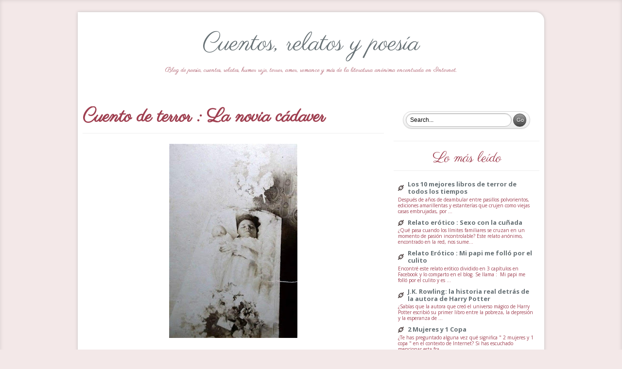

--- FILE ---
content_type: text/html; charset=UTF-8
request_url: https://www.cuentosrelatosypoesia.com/2019/05/cuento-de-terror-la-novia-cadaver.html
body_size: 31850
content:
<!DOCTYPE html>
<html class='v2' dir='ltr' xmlns='http://www.w3.org/1999/xhtml' xmlns:b='http://www.google.com/2005/gml/b' xmlns:data='http://www.google.com/2005/gml/data' xmlns:expr='http://www.google.com/2005/gml/expr'>
<head>
<link href='https://www.blogger.com/static/v1/widgets/335934321-css_bundle_v2.css' rel='stylesheet' type='text/css'/>
<meta content='IE=EmulateIE7' http-equiv='X-UA-Compatible'/>
<meta content='width=1100' name='viewport'/>
<!-- Start wChanging the Blogger Title Tag -->
<title>Cuento de terror : La novia cádaver ~ Cuentos, relatos y poesía</title>
<!-- End Changing the Blogger Title Tag -->
<meta content='El Poeta Gabriel' name='Author'/>
<META CONTENT='Cuentos, Relatos y Poesía' NAME='Title'></META>
<META CONTENT='Literatura' NAME='Subject'></META>
<META CONTENT='humor, poesia, poemas, poeta, literatura, libros, relatos, historias, cuentos, chistes, autores, escritores, erótico, terror, horror, romance, drama, comedia, reflexiones, ensayos' NAME='Keywords'></META>
<meta content='index, follow, max-image-preview:large' name='robots'/>
<meta content='es' name='language'/>
<meta content='B9DEA53564F6F18078E3E03702B50024' name='msvalidate.01'/>
<meta content='aHR0cHM6Ly93d3cuY3VlbnRvc3JlbGF0b3N5cG9lc2lhLmNvbQ==' name='publisuites-verify-code'/>
<meta content='52a12674622f5d70124e38fe9fa8fcac' name='46ABC6E9'/>
<meta content='getlinko-verify-MTczNw==' name='getlinko-verify-code'/>
<meta content='52a12674622f5d70124e38fe9fa8fcac' name='90F443A0'/>
<meta content='ab3cc015714d66229830a57ac69bdb06' name='p:domain_verify'/>
<script async='async' crossorigin='anonymous' src='https://pagead2.googlesyndication.com/pagead/js/adsbygoogle.js?client=ca-pub-9127166248987367'></script>
<!-- Google tag (gtag.js) -->
<script async='async' src='https://www.googletagmanager.com/gtag/js?id=G-T8WJTF28F4'></script>
<script>
  window.dataLayer = window.dataLayer || [];
  function gtag(){dataLayer.push(arguments);}
  gtag('js', new Date());

  gtag('config', 'G-T8WJTF28F4');
</script>
<!-- Google Fonts -->
<link href="//fonts.googleapis.com/css?family=Open+Sans:400,700,400italic%7CParisienne" rel="stylesheet" type="text/css">
<script async='async' crossorigin='anonymous' src='https://pagead2.googlesyndication.com/pagead/js/adsbygoogle.js?client=ca-pub-9127166248987367'></script>
<style type='text/css'>@font-face{font-family:'Open Sans';font-style:normal;font-weight:400;font-stretch:100%;font-display:swap;src:url(//fonts.gstatic.com/s/opensans/v44/memSYaGs126MiZpBA-UvWbX2vVnXBbObj2OVZyOOSr4dVJWUgsjZ0B4taVIUwaEQbjB_mQ.woff2)format('woff2');unicode-range:U+0460-052F,U+1C80-1C8A,U+20B4,U+2DE0-2DFF,U+A640-A69F,U+FE2E-FE2F;}@font-face{font-family:'Open Sans';font-style:normal;font-weight:400;font-stretch:100%;font-display:swap;src:url(//fonts.gstatic.com/s/opensans/v44/memSYaGs126MiZpBA-UvWbX2vVnXBbObj2OVZyOOSr4dVJWUgsjZ0B4kaVIUwaEQbjB_mQ.woff2)format('woff2');unicode-range:U+0301,U+0400-045F,U+0490-0491,U+04B0-04B1,U+2116;}@font-face{font-family:'Open Sans';font-style:normal;font-weight:400;font-stretch:100%;font-display:swap;src:url(//fonts.gstatic.com/s/opensans/v44/memSYaGs126MiZpBA-UvWbX2vVnXBbObj2OVZyOOSr4dVJWUgsjZ0B4saVIUwaEQbjB_mQ.woff2)format('woff2');unicode-range:U+1F00-1FFF;}@font-face{font-family:'Open Sans';font-style:normal;font-weight:400;font-stretch:100%;font-display:swap;src:url(//fonts.gstatic.com/s/opensans/v44/memSYaGs126MiZpBA-UvWbX2vVnXBbObj2OVZyOOSr4dVJWUgsjZ0B4jaVIUwaEQbjB_mQ.woff2)format('woff2');unicode-range:U+0370-0377,U+037A-037F,U+0384-038A,U+038C,U+038E-03A1,U+03A3-03FF;}@font-face{font-family:'Open Sans';font-style:normal;font-weight:400;font-stretch:100%;font-display:swap;src:url(//fonts.gstatic.com/s/opensans/v44/memSYaGs126MiZpBA-UvWbX2vVnXBbObj2OVZyOOSr4dVJWUgsjZ0B4iaVIUwaEQbjB_mQ.woff2)format('woff2');unicode-range:U+0307-0308,U+0590-05FF,U+200C-2010,U+20AA,U+25CC,U+FB1D-FB4F;}@font-face{font-family:'Open Sans';font-style:normal;font-weight:400;font-stretch:100%;font-display:swap;src:url(//fonts.gstatic.com/s/opensans/v44/memSYaGs126MiZpBA-UvWbX2vVnXBbObj2OVZyOOSr4dVJWUgsjZ0B5caVIUwaEQbjB_mQ.woff2)format('woff2');unicode-range:U+0302-0303,U+0305,U+0307-0308,U+0310,U+0312,U+0315,U+031A,U+0326-0327,U+032C,U+032F-0330,U+0332-0333,U+0338,U+033A,U+0346,U+034D,U+0391-03A1,U+03A3-03A9,U+03B1-03C9,U+03D1,U+03D5-03D6,U+03F0-03F1,U+03F4-03F5,U+2016-2017,U+2034-2038,U+203C,U+2040,U+2043,U+2047,U+2050,U+2057,U+205F,U+2070-2071,U+2074-208E,U+2090-209C,U+20D0-20DC,U+20E1,U+20E5-20EF,U+2100-2112,U+2114-2115,U+2117-2121,U+2123-214F,U+2190,U+2192,U+2194-21AE,U+21B0-21E5,U+21F1-21F2,U+21F4-2211,U+2213-2214,U+2216-22FF,U+2308-230B,U+2310,U+2319,U+231C-2321,U+2336-237A,U+237C,U+2395,U+239B-23B7,U+23D0,U+23DC-23E1,U+2474-2475,U+25AF,U+25B3,U+25B7,U+25BD,U+25C1,U+25CA,U+25CC,U+25FB,U+266D-266F,U+27C0-27FF,U+2900-2AFF,U+2B0E-2B11,U+2B30-2B4C,U+2BFE,U+3030,U+FF5B,U+FF5D,U+1D400-1D7FF,U+1EE00-1EEFF;}@font-face{font-family:'Open Sans';font-style:normal;font-weight:400;font-stretch:100%;font-display:swap;src:url(//fonts.gstatic.com/s/opensans/v44/memSYaGs126MiZpBA-UvWbX2vVnXBbObj2OVZyOOSr4dVJWUgsjZ0B5OaVIUwaEQbjB_mQ.woff2)format('woff2');unicode-range:U+0001-000C,U+000E-001F,U+007F-009F,U+20DD-20E0,U+20E2-20E4,U+2150-218F,U+2190,U+2192,U+2194-2199,U+21AF,U+21E6-21F0,U+21F3,U+2218-2219,U+2299,U+22C4-22C6,U+2300-243F,U+2440-244A,U+2460-24FF,U+25A0-27BF,U+2800-28FF,U+2921-2922,U+2981,U+29BF,U+29EB,U+2B00-2BFF,U+4DC0-4DFF,U+FFF9-FFFB,U+10140-1018E,U+10190-1019C,U+101A0,U+101D0-101FD,U+102E0-102FB,U+10E60-10E7E,U+1D2C0-1D2D3,U+1D2E0-1D37F,U+1F000-1F0FF,U+1F100-1F1AD,U+1F1E6-1F1FF,U+1F30D-1F30F,U+1F315,U+1F31C,U+1F31E,U+1F320-1F32C,U+1F336,U+1F378,U+1F37D,U+1F382,U+1F393-1F39F,U+1F3A7-1F3A8,U+1F3AC-1F3AF,U+1F3C2,U+1F3C4-1F3C6,U+1F3CA-1F3CE,U+1F3D4-1F3E0,U+1F3ED,U+1F3F1-1F3F3,U+1F3F5-1F3F7,U+1F408,U+1F415,U+1F41F,U+1F426,U+1F43F,U+1F441-1F442,U+1F444,U+1F446-1F449,U+1F44C-1F44E,U+1F453,U+1F46A,U+1F47D,U+1F4A3,U+1F4B0,U+1F4B3,U+1F4B9,U+1F4BB,U+1F4BF,U+1F4C8-1F4CB,U+1F4D6,U+1F4DA,U+1F4DF,U+1F4E3-1F4E6,U+1F4EA-1F4ED,U+1F4F7,U+1F4F9-1F4FB,U+1F4FD-1F4FE,U+1F503,U+1F507-1F50B,U+1F50D,U+1F512-1F513,U+1F53E-1F54A,U+1F54F-1F5FA,U+1F610,U+1F650-1F67F,U+1F687,U+1F68D,U+1F691,U+1F694,U+1F698,U+1F6AD,U+1F6B2,U+1F6B9-1F6BA,U+1F6BC,U+1F6C6-1F6CF,U+1F6D3-1F6D7,U+1F6E0-1F6EA,U+1F6F0-1F6F3,U+1F6F7-1F6FC,U+1F700-1F7FF,U+1F800-1F80B,U+1F810-1F847,U+1F850-1F859,U+1F860-1F887,U+1F890-1F8AD,U+1F8B0-1F8BB,U+1F8C0-1F8C1,U+1F900-1F90B,U+1F93B,U+1F946,U+1F984,U+1F996,U+1F9E9,U+1FA00-1FA6F,U+1FA70-1FA7C,U+1FA80-1FA89,U+1FA8F-1FAC6,U+1FACE-1FADC,U+1FADF-1FAE9,U+1FAF0-1FAF8,U+1FB00-1FBFF;}@font-face{font-family:'Open Sans';font-style:normal;font-weight:400;font-stretch:100%;font-display:swap;src:url(//fonts.gstatic.com/s/opensans/v44/memSYaGs126MiZpBA-UvWbX2vVnXBbObj2OVZyOOSr4dVJWUgsjZ0B4vaVIUwaEQbjB_mQ.woff2)format('woff2');unicode-range:U+0102-0103,U+0110-0111,U+0128-0129,U+0168-0169,U+01A0-01A1,U+01AF-01B0,U+0300-0301,U+0303-0304,U+0308-0309,U+0323,U+0329,U+1EA0-1EF9,U+20AB;}@font-face{font-family:'Open Sans';font-style:normal;font-weight:400;font-stretch:100%;font-display:swap;src:url(//fonts.gstatic.com/s/opensans/v44/memSYaGs126MiZpBA-UvWbX2vVnXBbObj2OVZyOOSr4dVJWUgsjZ0B4uaVIUwaEQbjB_mQ.woff2)format('woff2');unicode-range:U+0100-02BA,U+02BD-02C5,U+02C7-02CC,U+02CE-02D7,U+02DD-02FF,U+0304,U+0308,U+0329,U+1D00-1DBF,U+1E00-1E9F,U+1EF2-1EFF,U+2020,U+20A0-20AB,U+20AD-20C0,U+2113,U+2C60-2C7F,U+A720-A7FF;}@font-face{font-family:'Open Sans';font-style:normal;font-weight:400;font-stretch:100%;font-display:swap;src:url(//fonts.gstatic.com/s/opensans/v44/memSYaGs126MiZpBA-UvWbX2vVnXBbObj2OVZyOOSr4dVJWUgsjZ0B4gaVIUwaEQbjA.woff2)format('woff2');unicode-range:U+0000-00FF,U+0131,U+0152-0153,U+02BB-02BC,U+02C6,U+02DA,U+02DC,U+0304,U+0308,U+0329,U+2000-206F,U+20AC,U+2122,U+2191,U+2193,U+2212,U+2215,U+FEFF,U+FFFD;}</style>
<style id='page-skin-1' type='text/css'><!--
<Variable name="keycolor" description="Main Color" type="color" default="#F3E8E8"/>
<Group description="Elite Page" selector="body">
<Variable name="body.font" description="Font" type="font" default=" normal 13px 'Open Sans', sans-serif"/>
<Variable name="body.background.color" description="Elite Background Color" type="color" default="#F3E8E8"/>
<Variable name="body.text.color" description="Elite Text Color" type="color" default="#9F3F50"/>
<Variable name="body.background" description="Elite Body Background" type="background" color="#F3E8E8" default="$(color) none repeat fixed top center"/>
</Group>
<Group description="Elite Links" selector="a">
<Variable name="link.color" description="Elite Link Color" type="color" default="#677175"/>
<Variable name="link.hover.color" description="Elite Hover Color" type="color" default="#1C3072"/>
</Group>
<Group description="Elite Header Title" selector="#heaader-wrapper h1">
<Variable name="header.font" description="Title Font" type="font" default="normal 52px Parisienne"/>
<Variable name="header.text.color" description="Title Color" type="color" default="#9F3F50" />
</Group>
<Group description="Elite Post Title" selector="h3.post-title">
<Variable name="post.title.font" description="Post Title Font" type="font" default="bold 38px 'Parisienne',sans-serif"/>
<Variable name="post.title.color" description="Post Title Color" type="color" default="#9F3F50" />
</Group>
<Group description="Elite Widget Title" selector=".widget h2">
<Variable name="widget.title.font" description="Widget Title Font" type="font" default="normal 30px 'Parisienne', sans-serif"/>
<Variable name="widget.title.color" description="Widget Title Color" type="color" default="#9F3F50" />
</Group>
<Group description="Elite Comments Heading" selector="#comments h2">
<Variable name="comments.heading.font" description="Widget Title Font" type="font" default="Bold 32px 'Parisienne', sans-serif"/>
<Variable name="comments.heading.color" description="Widget Title Color" type="color" default="#9F3F50" />
</Group>
<Group description="Elite Container" selector="#container">
<Variable name="container.background.color" description="Elite Container Background" type="color" default="#FFFFFF" />
</Group>
<Group description="Elite Post Images" selector=".post img">
<Variable name="postimage.background.color" description="Post Image Background Color" type="color" default="transparent"/>
<Variable name="postimage.border.color" description="Post Image Border Color" type="color" default="transparent"/>
</Group>
<Variable name="postimage.shadow.spread" description="Post Image Shadow Size" type="length" default="0px"/>
<Variable name="postimage.border.radius" description="Post Image Border Radius" type="length" default="0px"/>
<Variable name="postimage.padding" description="Post Image Padding" type="length" default="0px"/>
*/
/* Reset */
a,abbr,acronym,address,applet,article,aside,audio,b,big,blockquote,body,canvas,caption,center,cite,code,dd,del,details,dfn,dialog,div,dl,dt,em,embed,fieldset,figcaption,figure,font,footer,form,h1,h2,h3,h4,h5,h6,header,hgroup,hr,html,i,iframe,img,ins,kbd,label,legend,li,mark,menu,meter,nav,object,ol,output,p,pre,progress,q,rp,rt,ruby,s,samp,section,small,span,strike,strong,sub,summary,sup,table,tbody,td,tfoot,th,thead,time,tr,tt,u,ul,var,video,xmp{border:0;margin:0;padding:0;font-size:100%}
html,body{height:100%}
article,aside,details,figcaption,figure,footer,header,hgroup,menu,nav,section{display:block}
b,strong{font-weight:bold}
img{color:transparent;font-size:0;vertical-align:middle;-ms-interpolation-mode:bicubic}
li{display:list-item}
table{border-collapse:collapse;border-spacing:0}
th,td,caption{font-weight:normal;vertical-align:top;text-align:left}
q{quotes:none}
q:before,q:after{content:'';content:none}
sub,sup,small{font-size:75%}
sub,sup{line-height:0;position:relative;vertical-align:baseline}
sub{bottom:-0.25em}
sup{top:-0.5em}
svg{overflow:hidden}
/* Grid */
body{min-width:960px}
.container_12{margin-left:auto;margin-right:auto;width:960px}
.grid_1,.grid_2,.grid_3,.grid_4,.grid_5,.grid_6,.grid_7,.grid_8,.grid_9,.grid_10,.grid_11,.grid_12,.grid_13,.grid_14,.grid_15,.grid_16{display:inline;float:left;margin-left:10px;margin-right:10px}
.push_1,.pull_1,.push_2,.pull_2,.push_3,.pull_3,.push_4,.pull_4,.push_5,.pull_5,.push_6,.pull_6,.push_7,.pull_7,.push_8,.pull_8,.push_9,.pull_9,.push_10,.pull_10,.push_11,.pull_11,.push_12,.pull_12,.push_13,.pull_13,.push_14,.pull_14,.push_15,.pull_15{position:relative}
.container_12 .grid_3{width:220px}
.container_12 .grid_6{width:460px}
.container_12 .grid_9{width:700px}
.container_12 .grid_12{width:940px}
.alpha{margin-left:0}
.omega{margin-right:0}
.container_12 .grid_1{width:60px}
.container_12 .grid_2{width:140px}
.container_12 .grid_4{width:300px}
.container_12 .grid_5{width:380px}
.container_12 .grid_7{width:540px}
.container_12 .grid_8{width:620px}
.container_12 .grid_10{width:780px}
.container_12 .grid_11{width:860px}
.container_12 .prefix_3{padding-left:240px}
.container_12 .prefix_6{padding-left:480px}
.container_12 .prefix_9{padding-left:720px}
.container_12 .prefix_1{padding-left:80px}
.container_12 .prefix_2{padding-left:160px}
.container_12 .prefix_4{padding-left:320px}
.container_12 .prefix_5{padding-left:400px}
.container_12 .prefix_7{padding-left:560px}
.container_12 .prefix_8{padding-left:640px}
.container_12 .prefix_10{padding-left:800px}
.container_12 .prefix_11{padding-left:880px}
.container_12 .suffix_3{padding-right:240px}
.container_12 .suffix_6{padding-right:480px}
.container_12 .suffix_9{padding-right:720px}
.container_12 .suffix_1{padding-right:80px}
.container_12 .suffix_2{padding-right:160px}
.container_12 .suffix_4{padding-right:320px}
.container_12 .suffix_5{padding-right:400px}
.container_12 .suffix_7{padding-right:560px}
.container_12 .suffix_8{padding-right:640px}
.container_12 .suffix_10{padding-right:800px}
.container_12 .suffix_11{padding-right:880px}
.container_12 .push_3{left:240px}
.container_12 .push_6{left:480px}
.container_12 .push_9{left:720px}
.container_12 .push_1{left:80px}
.container_12 .push_2{left:160px}
.container_12 .push_4{left:320px}
.container_12 .push_5{left:400px}
.container_12 .push_7{left:560px}
.container_12 .push_8{left:640px}
.container_12 .push_10{left:800px}
.container_12 .push_11{left:880px}
.container_12 .pull_3{left:-240px}
.container_12 .pull_6{left:-480px}
.container_12 .pull_9{left:-720px}
.container_12 .pull_1{left:-80px}
.container_12 .pull_2{left:-160px}
.container_12 .pull_4{left:-320px}
.container_12 .pull_5{left:-400px}
.container_12 .pull_7{left:-560px}
.container_12 .pull_8{left:-640px}
.container_12 .pull_10{left:-800px}
.container_12 .pull_11{left:-880px}
.clear{clear:both;display:block;overflow:hidden;visibility:hidden;width:0;height:0}
.clearfix:before,.clearfix:after,.container_12:before,.container_12:after{content:'.';display:block;overflow:hidden;visibility:hidden;font-size:0;line-height:0;width:0;height:0}
.clearfix:after,.container_12:after{clear:both}
.clearfix,.container_12{zoom:1}
/* CSS Styling starting */
body .navbar,#navbar-iframe {display: none !important;height: 0;}
html,body {height: auto;min-height: 100%;}
html {-webkit-box-shadow: 0px 0px 8px rgba(0,0,0,0.12) inset;-moz-box-shadow: 0px 0px 8px rgba(0,0,0,0.12) inset;box-shadow: 0px 0px 8px rgba(0,0,0,0.12) inset;}
body {background: #F3E8E8 none repeat fixed top center;color: #9F3F50;font: normal 13px 'Open Sans', sans-serif;line-height: 1.6;}
/* Links */
a,a:link,a:visited {color:#677175 ;text-decoration: none;}
a:hover,a:active,a:focus {color: #1C3072;text-decoration: underline;}
/* Headings */
h1,h2,h3,h4,h5,h6 {margin-bottom: 15px;font-weight: bold;}
h1 {font-size: 38px;font-family: "Parisienne";}
h2 {font-size: 34px;font-family: "Parisienne";}
h3 {font-size: 30px;font-family: "Parisienne";}
h4 {font-size: 26px;font-family: "Parisienne";}
h5 {font-size: 20px;font-family: "Parisienne";}
/* Container */
#container {background: #FFFFFF;margin-top: 25px;margin-bottom: 25px;-webkit-border-top-right-radius: 18px;-moz-border-radius-topright: 18px;border-top-right-radius: 18px;-webkit-box-shadow: 0px 0px 6px #C1BFBF;-moz-box-shadow: 0px 0px 6px #C1BFBF;box-shadow: 0px 0px 6px #C1BFBF;}
/* Header */
#heaader-wrapper {text-align: center;padding: 30px 0;font-family: "Parisienne";}
#heaader-wrapper h1 {font: normal 52px Parisienne;color: #9F3F50;font-weight: normal;}
#heaader-wrapper #header-inner img{margin: 0 auto;padding:0;border:0;display:block;clear:both;}
/* Main Menu */
#mainnav {text-align: center;}
#mainnav ul {border-bottom: 3px double #EEEEEE;border-top: 3px double #EEEEEE;list-style: none outside none;margin: 0 auto;padding: 0;}
#mainnav ul li {display: inline;padding: 0;}
#mainnav ul li a {padding: 8px 12px;display: inline-block;text-decoration: none;font-size: 120%;}
#mainnav h2, h2.date-header {display: none;}
#main-wrapper {margin-top: 25px;}
.menudropdown {width: 90%;padding: 1%;margin: 0 auto;border: 1px solid #CFCFCF;-webkit-border-radius: 2px;-moz-border-radius: 2px;border-radius: 2px;-webkit-box-shadow: 0 0 3px rgba(100,100,100,0.2);-moz-box-shadow: 0 0 3px rgba(100,100,100,0.2);box-shadow: 0 0 3px rgba(100,100,100,0.2);display:none;}
/* Post */
.post {margin-bottom: 25px;word-wrap: break-word;overflow: hidden;line-height: 1.6;}
.post img {padding: 0pxpx;background: transparent;border: 1px solid transparent;-moz-border-radius: 0px;-webkit-border-radius: 0px;border-radius: 0px;-moz-box-shadow: 0 0 0px rgba(50, 50, 50, 0.2);-webkit-box-shadow: 0 0 0px rgba(50, 50, 50, 0.2);box-shadow: 0 0 0px rgba(50, 50, 50, 0.2);width:auto;height:auto;max-width: 100%;}
.post-body {margin: 10px 0;}
pre {overflow: auto;}
h3.post-title {border-bottom: 1px solid #EEEEEE;display: block;font:bold 38px 'Parisienne',sans-serif;margin-bottom: 20px;padding-bottom: 10px;color:#9F3F50;line-height:1.2;}
h3.post-title a {display: block;}
.post-author,.post-labels,.post-timestamp,.post-comment-link {margin-left: auto !important;margin-right: 8px !important;}
.post-author {background: url(https://blogger.googleusercontent.com/img/b/R29vZ2xl/AVvXsEhlZwf-Ko9EGnIKOp7KCMm0Z2dsreyy2g7qYX4mBGIDKWeZDVEOSQchlSmWHLpVwWjSMHxzqRBmuKfxdfX5nDfwG1c0p9YR5CMBCOiXS-k4PjKsZtg-lJgZJxSkTS88cOP6cvu4Lm6r0WE/s1600/user_12x16.png) no-repeat scroll left center transparent;padding-left: 22px;}
.post-labels {background: url(https://blogger.googleusercontent.com/img/b/R29vZ2xl/AVvXsEg1fancCxJhAKPbaQlnAVRO33Y-bJsMysv_77nn6ZKC5u62yZekUJTaiwQS-x_is4frRo3TKGaoCTgTksXXHGT_8aPgytJpNs0ucA8mMD29DZg3Zo3Bz2vGDmYwHlc4Y4h0wNri0yLZeF4/s1600/tag_fill_16x16.png) no-repeat scroll left center transparent;padding-left: 22px;}
.post-timestamp {background: url(https://blogger.googleusercontent.com/img/b/R29vZ2xl/AVvXsEgD2fLXjBbkKXcnIH_WxWlkKy2nzgURn8R2tQJxi0hdVQxN5NgUzE2qHe1Kyb81MxppyvVEcYlthVvfjSCblnTw6gncxfY_GeHBbbcQgG7J4ESOVwLkywhMWLULkqSOYWy-ngN94kzEIvI/s1600/clock_16x16.png) no-repeat scroll left center transparent;padding-left: 22px;}
.post-comment-link a.comment-link {background: url(https://blogger.googleusercontent.com/img/b/R29vZ2xl/AVvXsEiNfSPNORA_SPlJQhLwsw7Z9ZlyPsxqSe_8AGQVbo_tprgApzHdt_oKMurNL_Yd0HpiI7wwmrk-yD7Lunnm7ozXhoBMd7enqyEN5ms70fqne1Q4uba2z9rnpyUWGF1UYJfohvv_8UhIsL8/s1600/comment_alt2_stroke_16x12.png) no-repeat scroll left center transparent;padding-left: 22px;}
.post blockquote {background: url("https://blogger.googleusercontent.com/img/b/R29vZ2xl/AVvXsEhp0TmaQv17iE9Q8CCU2vYALtuMTxSvvB2ZmwV9dIZjKhrFCJRExD8jwnu12E8uzbB7RzdXBv8zRoT-TbEQcpe51QZ-BzeYEK62UiZBf8S4AJc7xPwGOLABqJHXcYgZO0ZnSDs0cTtAW0k/s1600/left_quote_32x32.png") no-repeat scroll 0 0 transparent;color: #888888;font-family: georgia;font-style: italic;line-height: 1.4;margin-bottom: 15px;margin-left: 30px;margin-top: 15px;text-indent: 44px;}
.post-footer-line-1 {background: rgba(200,200,200,0.3);padding: 4px 10px;display: block;overflow: hidden;margin: 10px 0;-webkit-border-top-right-radius: 8px;-moz-border-radius-topright: 8px;border-top-right-radius: 8px;}
.post-footer-line > * {margin: 0;}
.rmlink {display: block;margin: 6px 0;}
.rmlink a {padding: 3px 12px;background: rgba(200,200,200,0.3);float: right;-webkit-border-top-right-radius: 6px;-moz-border-radius-topright: 6px;border-top-right-radius: 6px;}
.rmlink a:hover {background:rgba(200,200,200,0.4);text-decoration: none;color: #000;}
.feed-links {background: url(https://blogger.googleusercontent.com/img/b/R29vZ2xl/AVvXsEhESrIZiKFBRlC5GJZImcxc1MMfnkceeymf021EGngp-wq96sVJYiJ3TDnAV_YoqJwn6sMgl6Ek-9VNPBvC6ekaz1FGlqkchw-I5hRIyok2TmHZRPmooMd47mWadqVLx-xirUyC9X5Lb6g/s1600/rss_alt_16x16.png) no-repeat scroll left center transparent;padding-left: 20px;}
.related-postbwrap {
margin: 10px auto 0;
font-size: 90%;
}
.related-postbwrap h4 {
font-weight:  bold;
margin: 0 0 .5em;
}
.related-post-style-2, .related-post-style-2 li {
list-style: none;
margin: 0;
padding: 0;
}
.related-post-style-2 li {
border-top: 1px solid #eee;
overflow: hidden;
padding: 10px 0px;
}
.related-post-style-2 li:first-child {
border-top: none;
}
.related-post-style-2 .related-post-item-thumbnail {
width: 80px;
height: 80px;
max-width: none;
max-height: none;
background-color: transparent;
border: none;
float: left;
margin: 2px 10px 0 0;
padding: 0;
}
.related-post-style-2 .related-post-item-title {
font-weight: bold;
font-size: 100%;
}
.related-post-style-2 .related-post-item-summary {
display: block;
}
/* Sidebar */
#sidebar .widget {margin: 0 0 15px;padding: 0 0 15px;border-bottom: 1px solid #eee;}
#sidebar .widget-content {margin-top: 15px;}
#sidebar .widget h2 {font:normal 30px 'Parisienne', sans-serif;border-bottom: 1px solid #eee;padding-bottom: 5px;text-align: center;color:#9F3F50;}
#sidebar ul {list-style: none outside none;margin: 0 auto;padding: 0;width: 94%;}
#sidebar ul li {padding: 5px 0;}
#sidebar ul li a {background: url("https://blogger.googleusercontent.com/img/b/R29vZ2xl/AVvXsEgKexh8P6Wq4Lyp-j0ExAU3R1dtq45QvI2MGzG_EZC5q1Md3ooDkIc1jShCl_o8l_W9DaQ8jTDhrw5l15LN6mMd-5FHy-vhNqEUtx23SOGYrsJZaAy4jqDTvKjEjN-C1YoOtX7HJKQPR2A/s1600/link_12x12.png") no-repeat scroll left center transparent;display: inline-block;padding-left: 20px;-webkit-transition: all 0.4s ease;-moz-transition: all 0.4s ease;-o-transition: all 0.4s ease;-ms-transition: all 0.4s ease;transition: all 0.4s ease;}
#sidebar ul li a:hover {margin-left: 20px;}
/* Comments */
.comments {border-top: 1px solid #EEEEEE;margin: 15px 0;padding-top: 15px;position: relative;}
.comments h4 {margin: 5px 0;padding: 5px 0;text-transform: capitalize;font:Bold 32px 'Parisienne', sans-serif;color:#9F3F50;}
#comments-block.avatar-comment-indent {position: relative;margin: 0;}
dl#comments-block {line-height: 1.6em;margin: 2em 0 1.5em !important;position: relative;}
#comments-block .comment-author {border: 1px solid #DDD;background: #efefef;font-weight: bold;margin-left: 75px !important;padding: 3px 8px !important;border-bottom: 0 none;-webkit-border-top-right-radius: 12px;-moz-border-radius-topright: 12px;border-top-right-radius: 12px;}
#comments-block .avatar-image-container {background: url("https://blogger.googleusercontent.com/img/b/R29vZ2xl/AVvXsEiNA2OaojwWUj11TV-HiPMn87CjLZQHy3EcnVoQ54B7ZE9My4EqV0nw_Vt7pPYEACW0ahR-qPZgiKoMwhVl3D675JCTL8tnMv-4QTymLwlPJyxb0i11xFgXgBQCNUBZp_COho_BKFniMQU/s1600/default-avatar.png") no-repeat scroll center center #eee;border: 2px solid #DDDDDD;height: 64px !important;max-height: 64px !important;left: 0 !important;margin-top: -3px;width: 64px !important;-webkit-border-top-right-radius: 12px;-moz-border-radius-topright: 12px;border-top-right-radius: 12px;}
#comments-block .avatar-image-container img {height: 64px;width: 64px;min-height: 64px;min-width: 64px;border: medium none !important;}
#comments-block .avatar-image-container.avatar-stock img {border-width: 0;padding: 0px;}
#comments-block .comment-body {background: none repeat scroll 0 0 #efefef;margin: 0 0 0 75px !important;padding: 3px 8px;border-left: 1px solid #DDD;border-right: 1px solid #DDD;}
#comments-block .comment-body p {border-bottom: 1px solid #DDDDDD;border-top: 1px solid #DDDDDD;padding: 4px 0;}
#comments-block .comment-footer {background: none repeat scroll 0 0 #efefef;border: 1px solid #DDD;border-top: medium none;padding: 0 5px 5px 5px;text-decoration: none;font-style: italic;margin: 0 0 20px 75px !important;text-align: right;}
.comment-form {clear: both;max-width: 100% !important;}
/* footer */
#footer-warp {margin: 25px 0 0;}
#footer-warp .widget {margin: 0 0 10px;}
#footer-warp .widget h2 {font:normal 30px 'Parisienne', sans-serif;border-bottom: 1px solid #eee;padding-bottom: 5px;text-align: center;color:#9F3F50;margin-bottom: 5px;}
#footer-warp ul {list-style: none outside none;margin: 0 auto;padding: 0;width: 94%;}
#footer-warp ul li {padding: 5px 0;}
/* Credits */
#credits {border-top: 3px double #EEEEEE;margin-top: 15px;overflow: hidden;padding: 15px 0;}
#credits strong {text-transform: capitalize;}
#credits p {margin: 0;}
/* Widgets */
.Profile img {border: 5px solid #EEE;float: left;margin: 5px 10px 5px 0;padding: 0px;}
.profile-data {font-weight: bold;margin: 0;text-transform: capitalize;font-size: 200%;font-family: "Parisienne",sans-serif;}
.profile-datablock {margin: 0.5em 0;}
.profile-textblock {line-height: 1.6em;margin: 0.5em 0;}
a.profile-link {clear: both;display: block;font: 100% monospace;padding: 10px 0;text-align: center;text-transform: capitalize;}
#ArchiveList ul li a{padding:0 !important;background:none;display:inline;}
#ArchiveList ul li a:hover{margin:0 !important;}
.popular-posts .item-title{font-weight:bold;}
.popular-posts .item-snippet{font-size:10px;}
.popular-posts .item-thumbnail img{padding:2px;border:1px solid #e1e1e1;}
/* Extras */
ul.way2blogging-social {padding:0;list-style:none;margin:15px auto !important;display:inline-block;width:100%;text-align:center;}
ul.way2blogging-social li {padding:0;display:inline-block;background-repeat:no-repeat;}
ul.way2blogging-social li a {display:block;width:48px;height:48px;padding-right:10px;position:relative;text-decoration:none;}
ul.way2blogging-social li a strong {font-weight:normal;position:absolute;left:20px;top:-1px;color:#fff;padding:3px;z-index:9999;text-shadow:1px 1px 0 rgba(0, 0, 0, 0.75);background-color:rgba(0, 0, 0, 0.7);-moz-border-radius:3px;-moz-box-shadow: 0 0 5px rgba(0, 0, 0, 0.5);-webkit-border-radius:3px;-webkit-box-shadow: 0 0 5px rgba(0, 0, 0, 0.5);border-radius:3px;box-shadow: 0 0 5px rgba(0, 0, 0, 0.5);}
ul.way2blogging-social li.way2blogging-facebook {background-image:url("https://blogger.googleusercontent.com/img/b/R29vZ2xl/AVvXsEjka8rNh-VRHYemto2_4QnVo-M2McYOfbZ6Ba17HUTKAvu1d0CZFTmNBhMn-ff6SxwLpJCQX7M6z4i5bN7F3ZXisEl3WSUAXkoWu84Tfg1nYmYpHVL-44kzHhIVSCyGsc3TN3M9S_Ls3JLe/s1600/way2blogging-facebook.png");}
ul.way2blogging-social li.way2blogging-twitter {background-image:url("https://blogger.googleusercontent.com/img/b/R29vZ2xl/AVvXsEieEy612ymw1_n9KF_VKtI_g0HPF5BA3ex-BVAt0ipXYsyavInOgcffuYrv0bqgfjJ_CFOjaVpJmxguWMZIoS4cWLhz966q1KfgQsHym8BbHB7xh-FhsNzy3YxB4u7bnAsE70EWumA7mmFV/s1600/way2blogging-twitter.png");}
ul.way2blogging-social li.way2blogging-googlebuzz {background-image:url("https://blogger.googleusercontent.com/img/b/R29vZ2xl/AVvXsEgiXrmsXHghj2jFUkhphyphenhyphen2XZMYPzwqCI6mCnn1E_Xp95Hj8rnjuMFxh5p7q-eY-K7nwouRNDfxHONTWF3DzJIvRS3yxdKGrKV9GX5uTxgHf-1vzWqRRaAZgr2MelAyhDi0RBz2WfnHVa6D1/s1600/way2blogging-googlebuzz.png");}
ul.way2blogging-social li.way2blogging-stumbleupon {background-image:url("https://blogger.googleusercontent.com/img/b/R29vZ2xl/AVvXsEidXgaEwRV_uYxwTSbo_xmwaU2fjSNMeoKX1CWxiG0Nt6x6MKVzKITi0KwsPOmbKIsAoH_ViwR1_1EhbTDckQ7wteNtPglDAG5YFIFdqghM3WjcPxC71y5coJz6YU1MYuwlj7y1FTYgHsUN/s1600/way2blogging-stumbleupon.png");}
ul.way2blogging-social li.way2blogging-digg {background-image:url("https://blogger.googleusercontent.com/img/b/R29vZ2xl/AVvXsEi-wZZXbusMvcFcGDr9DZED7cadIjZResFFyIBUZnJaePavRNvXiJ_nXYkgiB0_K2YhUpKrvCJT2D8YEcUERzh1PLkPSBk4EyGMwmdHQ_TxelNFT4R6li9KGAw2b_0zQ8O1ULu-xFVRovkB/s1600/way2blogging-digg.png");}
ul.way2blogging-social li.way2blogging-delicious {background-image:url("https://blogger.googleusercontent.com/img/b/R29vZ2xl/AVvXsEgXNTV_2tJx9hGdroERRxdO7QwcyoiiXxvkzyMKlAHatdc4KvbcGCsuI8tOkM_Iju1TmbEtvKOqpS4BACtt9oz2ldXkxcvtIKWyHqaazgGBZ11IhW2Ou2fZJ53f-28aQzGJgNinSmVRA5Mg/s1600/way2blogging-delicious.png");}
ul.way2blogging-social li.way2blogging-linkedin {background-image:url("https://blogger.googleusercontent.com/img/b/R29vZ2xl/AVvXsEjW1r4dY9wae_r0vhQNCJBNRwQgkBx1frfr-jhyphenhyphenomRiP0Ne3un5WJo9VtkstvI7jOZPV7CX_9EFTQVN_P_wDMABINy1w-pdOxqNz6yqdVb6XoKGOMAWEhE3KTm-gWhBxogvXxGKdKpaYjnX/s1600/way2blogging-linkedin.png");}
ul.way2blogging-social li.way2blogging-reddit {background-image:url("https://blogger.googleusercontent.com/img/b/R29vZ2xl/AVvXsEhM6CMXOzqQkFfGhkO4LgNN9rq-SOkOxBBrupCMTLh-ncTmGtWfXWGFbZ2eliwyAL-vKL4zk_7D3XG-sYaYs4v0Mex8ffCIfPoyuXHbDjjajriW6keipG1WN5jhqyBeCw60W4aQOmS80TC6/s1600/way2blogging-reddit.png");}
ul.way2blogging-social li.way2blogging-technorati {background-image:url("https://blogger.googleusercontent.com/img/b/R29vZ2xl/AVvXsEhAzINJTQ5H0P-602qVry0A8eYKcnnVVHCQSHnIIA06SRi22A6eShdT-bNrEHvQEpYKGGE5jceqWo8uMoARH3xxIva4pWKycdG8EUkXsH1iEOfI_D7Wh0eRm0QbQotNgn4bR4A0Vebc45y8/s1600/way2blogging-technorati.png");}
#way2blogging-cssanime:hover li {opacity:0.2;}
#way2blogging-cssanime li {-webkit-transition-property: opacity;-webkit-transition-duration: 500ms;-moz-transition-property: opacity;-moz-transition-duration: 500ms;}
#way2blogging-cssanime li a strong {opacity:0;-webkit-transition-property: opacity, top;-webkit-transition-duration: 300ms;-moz-transition-property: opacity, top;-moz-transition-duration: 300ms;}
#way2blogging-cssanime li:hover {opacity:1;}
#way2blogging-cssanime li:hover a strong {opacity:1;top:-10px;}
.searchform {display: block;zoom: 1;*display: inline;border: solid 1px #d2d2d2;padding: 3px 5px;margin:10px auto;width:250px;-webkit-border-radius: 2em;-moz-border-radius: 2em;border-radius: 2em;-webkit-box-shadow: 0 1px 0px rgba(0,0,0,.1);-moz-box-shadow: 0 1px 0px rgba(0,0,0,.1);box-shadow: 0 1px 0px rgba(0,0,0,.1);background: #f1f1f1;background: -webkit-gradient(linear, left top, left bottom, from(#fff), to(#ededed));background: -moz-linear-gradient(top, #fff, #ededed);filter: progid:DXImageTransform.Microsoft.gradient(startColorstr='#ffffff', endColorstr='#ededed');-ms-filter: progid:DXImageTransform.Microsoft.gradient(startColorstr='#ffffff', endColorstr='#ededed');}
.searchform input {font: normal 12px/100% Arial, Helvetica, sans-serif;}
.searchform .searchfield {background: #fff;padding: 6px 6px 6px 8px;width: 202px;border: solid 1px #bcbbbb;outline: none;-webkit-border-radius: 2em;-moz-border-radius: 2em;border-radius: 2em;-moz-box-shadow: inset 0 1px 2px rgba(0,0,0,.2);-webkit-box-shadow: inset 0 1px 2px rgba(0,0,0,.2);box-shadow: inset 0 1px 2px rgba(0,0,0,.2);}
.searchform .searchbutton {color: #fff;border: solid 1px #494949;font-size: 11px;height: 27px;width: 27px;text-shadow: 0 1px 1px rgba(0,0,0,.6);-webkit-border-radius: 2em;-moz-border-radius: 2em;border-radius: 2em;background: #5f5f5f;background: -webkit-gradient(linear, left top, left bottom, from(#9e9e9e), to(#454545));background: -moz-linear-gradient(top, #9e9e9e, #454545);filter: progid:DXImageTransform.Microsoft.gradient(startColorstr='#9e9e9e', endColorstr='#454545');-ms-filter: progid:DXImageTransform.Microsoft.gradient(startColorstr='#9e9e9e', endColorstr='#454545');}
#related-posts {padding:10px;display:block;clear:both;}
#related-posts h2{border-bottom: 3px double #EFECCC;font-weight: bold;line-height: 1.2;margin-bottom: 0.5em;margin-top: 0;padding-top: 0;}
#related-posts a:hover{text-decoration:underline;}
#related-posts ul{list-style-type:none;margin:10px 0;padding:0;}
#related-posts ul li{background: url("https://blogger.googleusercontent.com/img/b/R29vZ2xl/AVvXsEimEassdi2kOz7wgLF4jaHuKFPrUmO8uQThyMD6Cs6-klSQxI9BCeLIac8oUl8XS6db-yjiED8_S6t_H5wqU9ceH9Xw8g8jTrJPzgEej-r2H52nOEMS7aQQjfHhwc47m2n4UYSkarelPPTP/s320/w2barrow.gif") no-repeat scroll left center transparent;display: block;list-style-type: none;margin-bottom: 10px;padding-left: 20px;padding-top: 0;}
/*MQ*/
@media only screen and (max-width: 1020px) {
body{min-width:768px;}
#container {width: 760px;}
#sidebar .widget h2, #footer-warp .widget h2 {font-size: 25px;}
h3.post-title {font-size: 30px;}
#sidebar, #content,#credits {float:none;display:block;width:auto;}
#mainnav{display:block;width:97%;}
#footer-warp .grid_4{width:30%;}
}
@media only screen and (max-width: 768px) {
body{min-width:480px;}
#container {width: 480px;}
#mainnav ul {display:none;}
.menudropdown{display:block;}
#heaader-wrapper h1{font-size:38px;}
#footer-warp .grid_4{width:auto;display:block;float:none;}
}
@media only screen and (max-width: 479px) {
body{min-width:320px;}
#container {width: 320px;}
#way2blogging-cssanime,#comments-block .avatar-image-container{display:none;}
#comments-block .comment-author, #comments-block .comment-body, #comments-block .comment-footer{margin-left:0 !important;}
#credits p{float:none !important;margin:5px 0;text-align:center}
}

--></style>
<script type='text/javascript'>
img_thumb_width = 260;  // Image Thumbnail Width
img_thumb_height = 180; // Image Thumbnail Height
summary_noimg = 530;	// Length of Summary Text if no image is Used! 
summary_img = 440;      // Length of Summary Text if post has Image Thumbnail
</script>
<script type='text/javascript'>
    /*<![CDATA[*/
    function removeHtmlTag(strx,chop){ 
	if(strx.indexOf("<")!=-1)
	{
		var s = strx.split("<"); 
		for(var i=0;i<s.length;i++){ 
			if(s[i].indexOf(">")!=-1){ 
				s[i] = s[i].substring(s[i].indexOf(">")+1,s[i].length); 
			} 
		} 
		strx =  s.join(""); 
	}
	chop = (chop < strx.length-1) ? chop : strx.length-2; 
	while(strx.charAt(chop-1)!=' ' && strx.indexOf(' ',chop)!=-1) chop++; 
	strx = strx.substring(0,chop-1); 
	return strx+'...'; 
}

function createSummaryAndThumb(pID){
	var div = document.getElementById(pID);
	var imgtag = "";
	var img = div.getElementsByTagName("img");
	var summ = summary_noimg;
	if(img.length>=1) {	
		imgtag = '<span style="float:left; padding:0px 10px 5px 0px;width:'+img_thumb_width+'px;height:'+img_thumb_height+'px;overflow:hidden;"><img src="'+img[0].src+'" width="'+img_thumb_width+'" height="'+img_thumb_height+'"/></span>';
		summ = summary_img;
	}
	
	var summary = imgtag + '<div>' + removeHtmlTag(div.innerHTML,summ) + '</div>';
	div.innerHTML = summary;
}
    /*]]>*/
</script>
<script type='text/javascript'>
var relatedpoststitle="Related Posts";
</script>
<script src="//bloggerblogwidgets.googlecode.com/files/Related-Posts.js" type="text/javascript"></script>
<script type='text/javascript'>
/*<![CDATA[*/
/*! matchMedia() polyfill - Test a CSS media type/query in JS. Authors & copyright (c) 2012: Scott Jehl, Paul Irish, Nicholas Zakas. Dual MIT/BSD license */
/*! NOTE: If you're already including a window.matchMedia polyfill via Modernizr or otherwise, you don't need this part */
window.matchMedia=window.matchMedia||(function(e,f){var c,a=e.documentElement,b=a.firstElementChild||a.firstChild,d=e.createElement("body"),g=e.createElement("div");g.id="mq-test-1";g.style.cssText="position:absolute;top:-100em";d.appendChild(g);return function(h){g.innerHTML='&shy;<style media="'+h+'"> #mq-test-1 { width: 42px; }</style>';a.insertBefore(d,b);c=g.offsetWidth==42;a.removeChild(d);return{matches:c,media:h}}})(document);

/*! Respond.js v1.1.0: min/max-width media query polyfill. (c) Scott Jehl. MIT/GPLv2 Lic. j.mp/respondjs  */
(function(e){e.respond={};respond.update=function(){};respond.mediaQueriesSupported=e.matchMedia&&e.matchMedia("only all").matches;if(respond.mediaQueriesSupported){return}var w=e.document,s=w.documentElement,i=[],k=[],q=[],o={},h=30,f=w.getElementsByTagName("head")[0]||s,g=w.getElementsByTagName("base")[0],b=f.getElementsByTagName("link"),d=[],a=function(){var D=b,y=D.length,B=0,A,z,C,x;for(;B<y;B++){A=D[B],z=A.href,C=A.media,x=A.rel&&A.rel.toLowerCase()==="stylesheet";if(!!z&&x&&!o[z]){if(A.styleSheet&&A.styleSheet.rawCssText){m(A.styleSheet.rawCssText,z,C);o[z]=true}else{if((!/^([a-zA-Z:]*\/\/)/.test(z)&&!g)||z.replace(RegExp.$1,"").split("/")[0]===e.location.host){d.push({href:z,media:C})}}}}u()},u=function(){if(d.length){var x=d.shift();n(x.href,function(y){m(y,x.href,x.media);o[x.href]=true;u()})}},m=function(I,x,z){var G=I.match(/@media[^\{]+\{([^\{\}]*\{[^\}\{]*\})+/gi),J=G&&G.length||0,x=x.substring(0,x.lastIndexOf("/")),y=function(K){return K.replace(/(url\()['"]?([^\/\)'"][^:\)'"]+)['"]?(\))/g,"$1"+x+"$2$3")},A=!J&&z,D=0,C,E,F,B,H;if(x.length){x+="/"}if(A){J=1}for(;D<J;D++){C=0;if(A){E=z;k.push(y(I))}else{E=G[D].match(/@media *([^\{]+)\{([\S\s]+?)$/)&&RegExp.$1;k.push(RegExp.$2&&y(RegExp.$2))}B=E.split(",");H=B.length;for(;C<H;C++){F=B[C];i.push({media:F.split("(")[0].match(/(only\s+)?([a-zA-Z]+)\s?/)&&RegExp.$2||"all",rules:k.length-1,hasquery:F.indexOf("(")>-1,minw:F.match(/\(min\-width:[\s]*([\s]*[0-9\.]+)(px|em)[\s]*\)/)&&parseFloat(RegExp.$1)+(RegExp.$2||""),maxw:F.match(/\(max\-width:[\s]*([\s]*[0-9\.]+)(px|em)[\s]*\)/)&&parseFloat(RegExp.$1)+(RegExp.$2||"")})}}j()},l,r,v=function(){var z,A=w.createElement("div"),x=w.body,y=false;A.style.cssText="position:absolute;font-size:1em;width:1em";if(!x){x=y=w.createElement("body")}x.appendChild(A);s.insertBefore(x,s.firstChild);z=A.offsetWidth;if(y){s.removeChild(x)}else{x.removeChild(A)}z=p=parseFloat(z);return z},p,j=function(I){var x="clientWidth",B=s[x],H=w.compatMode==="CSS1Compat"&&B||w.body[x]||B,D={},G=b[b.length-1],z=(new Date()).getTime();if(I&&l&&z-l<h){clearTimeout(r);r=setTimeout(j,h);return}else{l=z}for(var E in i){var K=i[E],C=K.minw,J=K.maxw,A=C===null,L=J===null,y="em";if(!!C){C=parseFloat(C)*(C.indexOf(y)>-1?(p||v()):1)}if(!!J){J=parseFloat(J)*(J.indexOf(y)>-1?(p||v()):1)}if(!K.hasquery||(!A||!L)&&(A||H>=C)&&(L||H<=J)){if(!D[K.media]){D[K.media]=[]}D[K.media].push(k[K.rules])}}for(var E in q){if(q[E]&&q[E].parentNode===f){f.removeChild(q[E])}}for(var E in D){var M=w.createElement("style"),F=D[E].join("\n");M.type="text/css";M.media=E;f.insertBefore(M,G.nextSibling);if(M.styleSheet){M.styleSheet.cssText=F}else{M.appendChild(w.createTextNode(F))}q.push(M)}},n=function(x,z){var y=c();if(!y){return}y.open("GET",x,true);y.onreadystatechange=function(){if(y.readyState!=4||y.status!=200&&y.status!=304){return}z(y.responseText)};if(y.readyState==4){return}y.send(null)},c=(function(){var x=false;try{x=new XMLHttpRequest()}catch(y){x=new ActiveXObject("Microsoft.XMLHTTP")}return function(){return x}})();a();respond.update=a;function t(){j(true)}if(e.addEventListener){e.addEventListener("resize",t,false)}else{if(e.attachEvent){e.attachEvent("onresize",t)}}})(this);
/*]]>*/
</script>
<script type='text/javascript'>

  var _gaq = _gaq || [];
  _gaq.push(['_setAccount', 'UA-17257039-17']);
  _gaq.push(['_trackPageview']);

  (function() {
    var ga = document.createElement('script'); ga.type = 'text/javascript'; ga.async = true;
    ga.src = ('https:' == document.location.protocol ? 'https://ssl' : 'http://www') + '.google-analytics.com/ga.js';
    var s = document.getElementsByTagName('script')[0]; s.parentNode.insertBefore(ga, s);
  })();

</script>
<link href='https://www.blogger.com/dyn-css/authorization.css?targetBlogID=4541396066676003855&amp;zx=8ff27fdb-ca9d-490b-9be8-0a9fca9b71a5' media='none' onload='if(media!=&#39;all&#39;)media=&#39;all&#39;' rel='stylesheet'/><noscript><link href='https://www.blogger.com/dyn-css/authorization.css?targetBlogID=4541396066676003855&amp;zx=8ff27fdb-ca9d-490b-9be8-0a9fca9b71a5' rel='stylesheet'/></noscript>
<meta name='google-adsense-platform-account' content='ca-host-pub-1556223355139109'/>
<meta name='google-adsense-platform-domain' content='blogspot.com'/>

<!-- data-ad-client=ca-pub-9127166248987367 -->

</head>
<body>
<div class='navbar section' id='navbar'><div class='widget Navbar' data-version='1' id='Navbar1'><script type="text/javascript">
    function setAttributeOnload(object, attribute, val) {
      if(window.addEventListener) {
        window.addEventListener('load',
          function(){ object[attribute] = val; }, false);
      } else {
        window.attachEvent('onload', function(){ object[attribute] = val; });
      }
    }
  </script>
<div id="navbar-iframe-container"></div>
<script type="text/javascript" src="https://apis.google.com/js/platform.js"></script>
<script type="text/javascript">
      gapi.load("gapi.iframes:gapi.iframes.style.bubble", function() {
        if (gapi.iframes && gapi.iframes.getContext) {
          gapi.iframes.getContext().openChild({
              url: 'https://www.blogger.com/navbar/4541396066676003855?po\x3d5809028118985630645\x26origin\x3dhttps://www.cuentosrelatosypoesia.com',
              where: document.getElementById("navbar-iframe-container"),
              id: "navbar-iframe"
          });
        }
      });
    </script><script type="text/javascript">
(function() {
var script = document.createElement('script');
script.type = 'text/javascript';
script.src = '//pagead2.googlesyndication.com/pagead/js/google_top_exp.js';
var head = document.getElementsByTagName('head')[0];
if (head) {
head.appendChild(script);
}})();
</script>
</div></div>
<div id='body-hack'></div>
<div class='container_12' id='container'>
<div class='clearfix' id='heaader-wrapper'>
<div class='section' id='headerw grid_12'><div class='widget Header' data-version='1' id='Header1'>
<div id='header-inner'>
<div class='titlewrapper'>
<h1 class='title'>
<a href='https://www.cuentosrelatosypoesia.com/'>Cuentos, relatos y poesía</a>
</h1>
</div>
<div class='descriptionwrapper'>
<p class='description'><span>Blog de poesía, cuentos, relatos, humor rojo, terror, amor, romance y más de la literatura anónima encontrada en Internet.</span></p>
</div>
</div>
</div></div>
</div>
<div class='clearfix grid_12' id='mainnav'>
<div class='no-items section' id='menuw'></div>
</div>
<div class='clearfix' style='clear:both;display:block'></div>
<div class='clearfix' id='main-wrapper'>
<div class='grid_8 section' id='content'><div class='widget Blog' data-version='1' id='Blog1'>
<div class='blog-posts hfeed'>
<!--Can't find substitution for tag [defaultAdStart]-->

          <div class="date-outer">
        
<h2 class='date-header'><span>jueves, 9 de mayo de 2019</span></h2>

          <div class="date-posts">
        
<div class='post-outer'>
<div class='post hentry'>
<a name='5809028118985630645'></a>
<h3 class='post-title entry-title'>
Cuento de terror : La novia cádaver
</h3>
<div class='post-header'>
<div class='post-header-line-1'></div>
</div>
<div class='post-body entry-content' id='post-body-5809028118985630645'>
<div class="separator" style="clear: both; text-align: center;"><a href="https://blogger.googleusercontent.com/img/b/R29vZ2xl/AVvXsEiSnL_iND2gyIu4iu5tMOqAjwKZiA13rcRFq1SeJN2_tLbuBn0UnVR3gx0kw12DweLVG2y1TzcDRQ-BtXtMuxmZwueCWEoRTfeBG9nQnoQTKbNUqqRW-Yp1xNWseS9nyNk7lX4p_9oH50ELCkbcqW8tTEr5ZGdgSQeeBHdhHdCvuHD_rl1HOvmCeX6WIgTm/s824/terror%20cuento.jpg" imageanchor="1" style="margin-left: 1em; margin-right: 1em;"><img alt="Cuento de terror : La novia cádaver" border="0" data-original-height="824" data-original-width="544" height="400" src="https://blogger.googleusercontent.com/img/b/R29vZ2xl/AVvXsEiSnL_iND2gyIu4iu5tMOqAjwKZiA13rcRFq1SeJN2_tLbuBn0UnVR3gx0kw12DweLVG2y1TzcDRQ-BtXtMuxmZwueCWEoRTfeBG9nQnoQTKbNUqqRW-Yp1xNWseS9nyNk7lX4p_9oH50ELCkbcqW8tTEr5ZGdgSQeeBHdhHdCvuHD_rl1HOvmCeX6WIgTm/w264-h400/terror%20cuento.jpg" title="Cuento de terror : La novia cádaver" width="264" /></a></div>
<br />
Julia Buccola era una joven proveniente de una buena familia Italiana, ella desde siempre quiso ser madre y cuando se quedó en estado vivió con mucha ilusión los nueve meses de embarazo, siempre deseando que pasaran rápido para a si poder tener a su ansiado hijo. Pero el día más feliz de Julia se torno de gris llegando a fallecer la joven Julia y su pequeño hijo. Esta trágica noticia ocurrió en Chicago en 1921, siendo la joven de 29 años enterrada vestida de novia con su bebe en brazos.<br />
<br />
Tras los acontecimientos la madre de la joven Julia empezó a tener sueños extraños donde veía a su hija suplicándole que la desenterrara, causando una terrible angustia a Filomena su madre. Después de soñar tantas veces con su hija y siempre con el mismo mensaje empezó a pensar que su hija podría estar enterrada viva, llegando a obsesionarla por completo hasta que decidió que quería ver si su hija estaba muerta o viva dentro del ataúd.<br />
<br />
Tras muchos tramites a contra reloj Filomena consiguió la aprobación de la exhumación del cadáver de su hija Julia. En 1927, el ataúd de Julia Buccola fue abierto, estando los restos de la joven intactos, es decir la imagen del cadáver era exactamente la misma imagen de la joven el día del entierro, tan solo sus ropas demostraban el paso del tiempo.<br />
<br />
El cadáver no presentaba ningún signo de descomposición a pesar de a ver sido fallecida y enterrada hace ya 6 años atrás. La familia desconcertada tomo una foto de la joven antes de volver a cerrar la tapa del ataúd, en memoria a la dulce joven que yace intacta en esa tumba, se hizo una estatua de ella con su vestido de novia y su ramo de flores.<br />
<br />
Ha día de hoy miles de testimonios aseguran que al pasar cerca de la tumba de Julia se puede apreciar un olor intenso a rosas y el llanto desconsolado de un bebé.<div class="separator" style="clear: both; text-align: center;">
<br /></div>
<div class="separator" style="clear: both; text-align: left;">
Fuente: Facebook</div>
<div style='clear: both;'></div>
</div>
<div class='related-postbwrap' id='bpostrelated-post'></div>
<div style='clear: both;'></div>
<script type='text/javascript'>
var labelArray = [
          "Cuentos",
      
          "Espíritus",
      
          "Novia",
      
          "Terror"
      ];
var relatedPostConfig = {
      homePage: "https://www.cuentosrelatosypoesia.com/",
      widgetTitle: "<h4>Related Posts:</h4>",
      numPosts: 5,
      summaryLength: 225,
      titleLength: "auto",
      thumbnailSize: 80,
      noImage: "http://3.bp.blogspot.com/-Mw0JztDoSZc/VoD0IXLoxBI/AAAAAAAACFk/VJkHSEOGjyY/s000/no-img.png",
      containerId: "bpostrelated-post",
      newTabLink: false,
      moreText: "Read More",
      widgetStyle: 2,
      callBack: function() {}
};
</script>
<script type='text/javascript'>
//<![CDATA[

/*! Related Post Widget for Blogger by Taufik Nurrohman => http://gplus.to/tovic */
var randomRelatedIndex,showRelatedPost;(function(n,m,k){var d={widgetTitle:"<h4>Artikel Terkait:</h4>",widgetStyle:1,homePage:"http://www.dte.web.id",numPosts:7,summaryLength:370,titleLength:"auto",thumbnailSize:72,noImage:"[data-uri]",containerId:"related-post",newTabLink:false,moreText:"Baca Selengkapnya",callBack:function(){}};for(var f in relatedPostConfig){d[f]=(relatedPostConfig[f]=="undefined")?d[f]:relatedPostConfig[f]}var j=function(a){var b=m.createElement("script");b.type="text/javascript";b.src=a;k.appendChild(b)},o=function(b,a){return Math.floor(Math.random()*(a-b+1))+b},l=function(a){var p=a.length,c,b;if(p===0){return false}while(--p){c=Math.floor(Math.random()*(p+1));b=a[p];a[p]=a[c];a[c]=b}return a},e=(typeof labelArray=="object"&&labelArray.length>0)?"/-/"+l(labelArray)[0]:"",h=function(b){var c=b.feed.openSearch$totalResults.$t-d.numPosts,a=o(1,(c>0?c:1));j(d.homePage.replace(/\/$/,"")+"/feeds/posts/summary"+e+"?alt=json-in-script&orderby=updated&start-index="+a+"&max-results="+d.numPosts+"&callback=showRelatedPost")},g=function(z){var s=document.getElementById(d.containerId),x=l(z.feed.entry),A=d.widgetStyle,c=d.widgetTitle+'<ul class="related-post-style-'+A+'">',b=d.newTabLink?' target="_blank"':"",y='<span style="display:block;clear:both;"></span>',v,t,w,r,u;if(!s){return}for(var q=0;q<d.numPosts;q++){if(q==x.length){break}t=x[q].title.$t;w=(d.titleLength!=="auto"&&d.titleLength<t.length)?t.substring(0,d.titleLength)+"&hellip;":t;r=("media$thumbnail" in x[q]&&d.thumbnailSize!==false)?x[q].media$thumbnail.url.replace(/\/s[0-9]+(\-c)?/,"/s"+d.thumbnailSize+"-c"):d.noImage;u=("summary" in x[q]&&d.summaryLength>0)?x[q].summary.$t.replace(/<br ?\/?>/g," ").replace(/<.*?>/g,"").replace(/[<>]/g,"").substring(0,d.summaryLength)+"&hellip;":"";for(var p=0,a=x[q].link.length;p<a;p++){v=(x[q].link[p].rel=="alternate")?x[q].link[p].href:"#"}if(A==2){c+='<li><img alt="" class="related-post-item-thumbnail" src="'+r+'" width="'+d.thumbnailSize+'" height="'+d.thumbnailSize+'"><a class="related-post-item-title" title="'+t+'" href="'+v+'"'+b+">"+w+'</a><span class="related-post-item-summary"><span class="related-post-item-summary-text">'+u+'</span> <a href="'+v+'" class="related-post-item-more"'+b+">"+d.moreText+"</a></span>"+y+"</li>"}else{if(A==3||A==4){c+='<li class="related-post-item" tabindex="0"><a class="related-post-item-title" href="'+v+'"'+b+'><img alt="" class="related-post-item-thumbnail" src="'+r+'" width="'+d.thumbnailSize+'" height="'+d.thumbnailSize+'"></a><div class="related-post-item-tooltip"><a class="related-post-item-title" title="'+t+'" href="'+v+'"'+b+">"+w+"</a></div>"+y+"</li>"}else{if(A==5){c+='<li class="related-post-item" tabindex="0"><a class="related-post-item-wrapper" href="'+v+'" title="'+t+'"'+b+'><img alt="" class="related-post-item-thumbnail" src="'+r+'" width="'+d.thumbnailSize+'" height="'+d.thumbnailSize+'"><span class="related-post-item-tooltip">'+w+"</span></a>"+y+"</li>"}else{if(A==6){c+='<li><a class="related-post-item-title" title="'+t+'" href="'+v+'"'+b+">"+w+'</a><div class="related-post-item-tooltip"><img alt="" class="related-post-item-thumbnail" src="'+r+'" width="'+d.thumbnailSize+'" height="'+d.thumbnailSize+'"><span class="related-post-item-summary"><span class="related-post-item-summary-text">'+u+"</span></span>"+y+"</div></li>"}else{c+='<li><a title="'+t+'" href="'+v+'"'+b+">"+w+"</a></li>"}}}}}s.innerHTML=c+="</ul>"+y;d.callBack()};randomRelatedIndex=h;showRelatedPost=g;j(d.homePage.replace(/\/$/,"")+"/feeds/posts/summary"+e+"?alt=json-in-script&orderby=updated&max-results=0&callback=randomRelatedIndex")})(window,document,document.getElementsByTagName("head")[0]);

//]]>
</script>
<div class='post-footer'>
<div class='post-footer-line post-footer-line-1'>
<ul class='way2blogging-social' id='way2blogging-cssanime'>
<li class='way2blogging-facebook'>
<a href='http://www.facebook.com/share.php?v=4&src=bm&u=https://www.cuentosrelatosypoesia.com/2019/05/cuento-de-terror-la-novia-cadaver.html&t=Cuento de terror : La novia cádaver' onclick='window.open(this.href,&#39;sharer&#39;,&#39;toolbar=0,status=0,width=626,height=436&#39;); return false;' rel='nofollow' title='Share this on Facebook'><strong>Facebook</strong></a>
</li>
<li class='way2blogging-twitter'>
<a href='http://twitter.com/home?status=Cuento de terror : La novia cádaver -- https://www.cuentosrelatosypoesia.com/2019/05/cuento-de-terror-la-novia-cadaver.html' rel='nofollow' title='Tweet This!'><strong>Twitter</strong></a>
</li>
<li class='way2blogging-googlebuzz'>
<a href="//www.google.com/buzz/post?url=https://www.cuentosrelatosypoesia.com/2019/05/cuento-de-terror-la-novia-cadaver.html&amp;imageurl" rel="nofollow" title="Post on GoogleBuzz"><strong>Google Buzz</strong></a>
</li>
<li class='way2blogging-stumbleupon'>
<a href='http://www.stumbleupon.com/submit?url=https://www.cuentosrelatosypoesia.com/2019/05/cuento-de-terror-la-novia-cadaver.html&title=Cuento de terror : La novia cádaver' rel='nofollow' title='Stumble upon something good? Share it on StumbleUpon'><strong>StumbleUpon</strong></a>
</li>
<li class='way2blogging-digg'>
<a href='http://digg.com/submit?phase=2&url=https://www.cuentosrelatosypoesia.com/2019/05/cuento-de-terror-la-novia-cadaver.html&title=Cuento de terror : La novia cádaver' rel='nofollow' title='Digg this!'><strong>Digg</strong></a>
</li>
<li class='way2blogging-delicious'>
<a href='http://delicious.com/post?url=https://www.cuentosrelatosypoesia.com/2019/05/cuento-de-terror-la-novia-cadaver.html&title=Cuento de terror : La novia cádaver' rel='nofollow' title='Share this on del.icio.us'><strong>Delicious</strong></a>
</li>
<li class='way2blogging-linkedin'>
<a href='http://www.linkedin.com/shareArticle?mini=true&url=https://www.cuentosrelatosypoesia.com/2019/05/cuento-de-terror-la-novia-cadaver.html&title=Cuento de terror : La novia cádaver&summary=&source=' rel='nofollow' title='Share this on LinkedIn'><strong>LinkedIn</strong></a>
</li>
<li class='way2blogging-reddit'>
<a href='http://reddit.com/submit?url=https://www.cuentosrelatosypoesia.com/2019/05/cuento-de-terror-la-novia-cadaver.html&title=Cuento de terror : La novia cádaver' rel='nofollow' title='Share this on Reddit'><strong>Reddit</strong></a>
</li>
<li class='way2blogging-technorati'>
<a href='http://technorati.com/faves?add=https://www.cuentosrelatosypoesia.com/2019/05/cuento-de-terror-la-novia-cadaver.html' rel='nofollow' title='Share this on Technorati'><strong>Technorati</strong></a>
</li>
</ul>
<span class='post-author vcard'>
Escrito por
<span class='fn'>Anónimo</span>
</span>
<span class='post-timestamp'>
at
<a class='timestamp-link' href='https://www.cuentosrelatosypoesia.com/2019/05/cuento-de-terror-la-novia-cadaver.html' rel='bookmark' title='permanent link'><abbr class='published' title='2019-05-09T17:42:00-07:00'>17:42</abbr></a>
</span>
<span class='post-comment-link'>
</span>
<span class='post-labels'>
Labels:
<a href='https://www.cuentosrelatosypoesia.com/search/label/Cuentos' rel='tag'>Cuentos</a>,
<a href='https://www.cuentosrelatosypoesia.com/search/label/Esp%C3%ADritus' rel='tag'>Espíritus</a>,
<a href='https://www.cuentosrelatosypoesia.com/search/label/Novia' rel='tag'>Novia</a>,
<a href='https://www.cuentosrelatosypoesia.com/search/label/Terror' rel='tag'>Terror</a>
</span>
</div>
<div class='post-footer-line post-footer-line-2'>
<div id='related-posts'>
<script src='/feeds/posts/default/-/Cuentos?alt=json-in-script&callback=related_results_labels&max-results=5' type='text/javascript'></script>
<script src='/feeds/posts/default/-/Espíritus?alt=json-in-script&callback=related_results_labels&max-results=5' type='text/javascript'></script>
<script src='/feeds/posts/default/-/Novia?alt=json-in-script&callback=related_results_labels&max-results=5' type='text/javascript'></script>
<script src='/feeds/posts/default/-/Terror?alt=json-in-script&callback=related_results_labels&max-results=5' type='text/javascript'></script>
<script type='text/javascript'>
var currentposturl="https://www.cuentosrelatosypoesia.com/2019/05/cuento-de-terror-la-novia-cadaver.html";
var maxresults=5;
removeRelatedDuplicates(); printRelatedLabels();
</script>
</div>
<span class='post-icons'>
</span>
<div class='post-share-buttons goog-inline-block'>
</div>
</div>
<div class='post-footer-line post-footer-line-3'><span class='post-location'>
</span>
</div>
</div>
</div>
<div class='comments' id='comments'>
<a name='comments'></a>
<h4>
0
comments:
        
</h4>
<div id='Blog1_comments-block-wrapper'>
<dl class='avatar-comment-indent' id='comments-block'>
</dl>
</div>
<p class='comment-footer'>
<div class='comment-form'>
<a name='comment-form'></a>
<h4 id='comment-post-message'>Publicar un comentario</h4>
<p>
</p>
<a href='https://www.blogger.com/comment/frame/4541396066676003855?po=5809028118985630645&hl=es&saa=85391&origin=https://www.cuentosrelatosypoesia.com' id='comment-editor-src'></a>
<iframe allowtransparency='true' class='blogger-iframe-colorize blogger-comment-from-post' frameborder='0' height='410' id='comment-editor' name='comment-editor' src='' width='100%'></iframe>
<!--Can't find substitution for tag [post.friendConnectJs]-->
<script src='https://www.blogger.com/static/v1/jsbin/2830521187-comment_from_post_iframe.js' type='text/javascript'></script>
<script type='text/javascript'>
      BLOG_CMT_createIframe('https://www.blogger.com/rpc_relay.html', '0');
    </script>
</div>
</p>
<div id='backlinks-container'>
<div id='Blog1_backlinks-container'>
</div>
</div>
</div>
</div>

        </div></div>
      
<!--Can't find substitution for tag [adEnd]-->
</div>
<div class='blog-pager' id='blog-pager'>
<span id='blog-pager-newer-link'>
<a class='blog-pager-newer-link' href='https://www.cuentosrelatosypoesia.com/2019/05/historia-paranormal-la-reencarnacion-de.html' id='Blog1_blog-pager-newer-link' title='Entrada más reciente'>Entrada más reciente</a>
</span>
<span id='blog-pager-older-link'>
<a class='blog-pager-older-link' href='https://www.cuentosrelatosypoesia.com/2019/05/relato-mi-camino-con-la-muerte.html' id='Blog1_blog-pager-older-link' title='Entrada antigua'>Entrada antigua</a>
</span>
<a class='home-link' href='https://www.cuentosrelatosypoesia.com/'>Inicio</a>
</div>
<div class='clear'></div>
<div class='post-feeds'>
<div class='feed-links'>
Suscribirse a:
<a class='feed-link' href='https://www.cuentosrelatosypoesia.com/feeds/5809028118985630645/comments/default' target='_blank' type='application/atom+xml'>Enviar comentarios (Atom)</a>
</div>
</div>
</div><div class='widget Label' data-version='1' id='Label1'>
<h2>Etiquetas</h2>
<div class='widget-content cloud-label-widget-content'>
<span class='label-size label-size-1'>
<a dir='ltr' href='https://www.cuentosrelatosypoesia.com/search/label/10%20poes%C3%ADas%20para%20Navidad'>10 poesías para Navidad</a>
</span>
<span class='label-size label-size-2'>
<a dir='ltr' href='https://www.cuentosrelatosypoesia.com/search/label/100%20Poesias%20con%20A'>100 Poesias con A</a>
</span>
<span class='label-size label-size-2'>
<a dir='ltr' href='https://www.cuentosrelatosypoesia.com/search/label/1800'>1800</a>
</span>
<span class='label-size label-size-1'>
<a dir='ltr' href='https://www.cuentosrelatosypoesia.com/search/label/1984'>1984</a>
</span>
<span class='label-size label-size-1'>
<a dir='ltr' href='https://www.cuentosrelatosypoesia.com/search/label/2016'>2016</a>
</span>
<span class='label-size label-size-1'>
<a dir='ltr' href='https://www.cuentosrelatosypoesia.com/search/label/2020'>2020</a>
</span>
<span class='label-size label-size-1'>
<a dir='ltr' href='https://www.cuentosrelatosypoesia.com/search/label/2021'>2021</a>
</span>
<span class='label-size label-size-1'>
<a dir='ltr' href='https://www.cuentosrelatosypoesia.com/search/label/4%20Poemas%20Para%20Martita'>4 Poemas Para Martita</a>
</span>
<span class='label-size label-size-1'>
<a dir='ltr' href='https://www.cuentosrelatosypoesia.com/search/label/Aborigen'>Aborigen</a>
</span>
<span class='label-size label-size-2'>
<a dir='ltr' href='https://www.cuentosrelatosypoesia.com/search/label/Abuelos'>Abuelos</a>
</span>
<span class='label-size label-size-1'>
<a dir='ltr' href='https://www.cuentosrelatosypoesia.com/search/label/Accion%20Noetica'>Accion Noetica</a>
</span>
<span class='label-size label-size-1'>
<a dir='ltr' href='https://www.cuentosrelatosypoesia.com/search/label/Agatha%20Christie'>Agatha Christie</a>
</span>
<span class='label-size label-size-2'>
<a dir='ltr' href='https://www.cuentosrelatosypoesia.com/search/label/Ahijada'>Ahijada</a>
</span>
<span class='label-size label-size-1'>
<a dir='ltr' href='https://www.cuentosrelatosypoesia.com/search/label/Albert%20Camus'>Albert Camus</a>
</span>
<span class='label-size label-size-1'>
<a dir='ltr' href='https://www.cuentosrelatosypoesia.com/search/label/Alcohol'>Alcohol</a>
</span>
<span class='label-size label-size-1'>
<a dir='ltr' href='https://www.cuentosrelatosypoesia.com/search/label/Aleister%20Crowley'>Aleister Crowley</a>
</span>
<span class='label-size label-size-1'>
<a dir='ltr' href='https://www.cuentosrelatosypoesia.com/search/label/Alemania'>Alemania</a>
</span>
<span class='label-size label-size-1'>
<a dir='ltr' href='https://www.cuentosrelatosypoesia.com/search/label/Alicia%20en%20el%20pa%C3%ADs%20de%20las%20maravillas'>Alicia en el país de las maravillas</a>
</span>
<span class='label-size label-size-2'>
<a dir='ltr' href='https://www.cuentosrelatosypoesia.com/search/label/Amantes'>Amantes</a>
</span>
<span class='label-size label-size-1'>
<a dir='ltr' href='https://www.cuentosrelatosypoesia.com/search/label/Amazonas'>Amazonas</a>
</span>
<span class='label-size label-size-2'>
<a dir='ltr' href='https://www.cuentosrelatosypoesia.com/search/label/Amiga'>Amiga</a>
</span>
<span class='label-size label-size-2'>
<a dir='ltr' href='https://www.cuentosrelatosypoesia.com/search/label/Amigo'>Amigo</a>
</span>
<span class='label-size label-size-2'>
<a dir='ltr' href='https://www.cuentosrelatosypoesia.com/search/label/Amistad'>Amistad</a>
</span>
<span class='label-size label-size-4'>
<a dir='ltr' href='https://www.cuentosrelatosypoesia.com/search/label/Amor'>Amor</a>
</span>
<span class='label-size label-size-2'>
<a dir='ltr' href='https://www.cuentosrelatosypoesia.com/search/label/Anal'>Anal</a>
</span>
<span class='label-size label-size-1'>
<a dir='ltr' href='https://www.cuentosrelatosypoesia.com/search/label/Anarqu%C3%ADa'>Anarquía</a>
</span>
<span class='label-size label-size-3'>
<a dir='ltr' href='https://www.cuentosrelatosypoesia.com/search/label/Animales'>Animales</a>
</span>
<span class='label-size label-size-1'>
<a dir='ltr' href='https://www.cuentosrelatosypoesia.com/search/label/Ano'>Ano</a>
</span>
<span class='label-size label-size-4'>
<a dir='ltr' href='https://www.cuentosrelatosypoesia.com/search/label/An%C3%B3nimo'>Anónimo</a>
</span>
<span class='label-size label-size-2'>
<a dir='ltr' href='https://www.cuentosrelatosypoesia.com/search/label/Antiguo'>Antiguo</a>
</span>
<span class='label-size label-size-1'>
<a dir='ltr' href='https://www.cuentosrelatosypoesia.com/search/label/Antoine%20de%20Saint-Exupery'>Antoine de Saint-Exupery</a>
</span>
<span class='label-size label-size-2'>
<a dir='ltr' href='https://www.cuentosrelatosypoesia.com/search/label/A%C3%B1o%20Nuevo'>Año Nuevo</a>
</span>
<span class='label-size label-size-2'>
<a dir='ltr' href='https://www.cuentosrelatosypoesia.com/search/label/Apellido'>Apellido</a>
</span>
<span class='label-size label-size-2'>
<a dir='ltr' href='https://www.cuentosrelatosypoesia.com/search/label/Apodos'>Apodos</a>
</span>
<span class='label-size label-size-2'>
<a dir='ltr' href='https://www.cuentosrelatosypoesia.com/search/label/%C3%81rboles'>Árboles</a>
</span>
<span class='label-size label-size-4'>
<a dir='ltr' href='https://www.cuentosrelatosypoesia.com/search/label/Argentina'>Argentina</a>
</span>
<span class='label-size label-size-1'>
<a dir='ltr' href='https://www.cuentosrelatosypoesia.com/search/label/Armando%20Manzanero'>Armando Manzanero</a>
</span>
<span class='label-size label-size-2'>
<a dir='ltr' href='https://www.cuentosrelatosypoesia.com/search/label/Arte'>Arte</a>
</span>
<span class='label-size label-size-3'>
<a dir='ltr' href='https://www.cuentosrelatosypoesia.com/search/label/Asesinatos'>Asesinatos</a>
</span>
<span class='label-size label-size-2'>
<a dir='ltr' href='https://www.cuentosrelatosypoesia.com/search/label/Asesinos%20seriales'>Asesinos seriales</a>
</span>
<span class='label-size label-size-1'>
<a dir='ltr' href='https://www.cuentosrelatosypoesia.com/search/label/Astral'>Astral</a>
</span>
<span class='label-size label-size-1'>
<a dir='ltr' href='https://www.cuentosrelatosypoesia.com/search/label/Atletismo'>Atletismo</a>
</span>
<span class='label-size label-size-1'>
<a dir='ltr' href='https://www.cuentosrelatosypoesia.com/search/label/Audio'>Audio</a>
</span>
<span class='label-size label-size-1'>
<a dir='ltr' href='https://www.cuentosrelatosypoesia.com/search/label/Autopsia'>Autopsia</a>
</span>
<span class='label-size label-size-2'>
<a dir='ltr' href='https://www.cuentosrelatosypoesia.com/search/label/Autos'>Autos</a>
</span>
<span class='label-size label-size-1'>
<a dir='ltr' href='https://www.cuentosrelatosypoesia.com/search/label/Aves'>Aves</a>
</span>
<span class='label-size label-size-1'>
<a dir='ltr' href='https://www.cuentosrelatosypoesia.com/search/label/Avi%C3%B3n'>Avión</a>
</span>
<span class='label-size label-size-1'>
<a dir='ltr' href='https://www.cuentosrelatosypoesia.com/search/label/Bailando%20por%20un%20Sue%C3%B1o'>Bailando por un Sueño</a>
</span>
<span class='label-size label-size-1'>
<a dir='ltr' href='https://www.cuentosrelatosypoesia.com/search/label/Ba%C3%B1o'>Baño</a>
</span>
<span class='label-size label-size-1'>
<a dir='ltr' href='https://www.cuentosrelatosypoesia.com/search/label/Barack%20Obama'>Barack Obama</a>
</span>
<span class='label-size label-size-1'>
<a dir='ltr' href='https://www.cuentosrelatosypoesia.com/search/label/Barcelona'>Barcelona</a>
</span>
<span class='label-size label-size-3'>
<a dir='ltr' href='https://www.cuentosrelatosypoesia.com/search/label/Basada%20en%20hechos%20reales'>Basada en hechos reales</a>
</span>
<span class='label-size label-size-1'>
<a dir='ltr' href='https://www.cuentosrelatosypoesia.com/search/label/Beb%C3%A9s'>Bebés</a>
</span>
<span class='label-size label-size-1'>
<a dir='ltr' href='https://www.cuentosrelatosypoesia.com/search/label/Belleza'>Belleza</a>
</span>
<span class='label-size label-size-2'>
<a dir='ltr' href='https://www.cuentosrelatosypoesia.com/search/label/Beneficios'>Beneficios</a>
</span>
<span class='label-size label-size-1'>
<a dir='ltr' href='https://www.cuentosrelatosypoesia.com/search/label/Bicicleta'>Bicicleta</a>
</span>
<span class='label-size label-size-3'>
<a dir='ltr' href='https://www.cuentosrelatosypoesia.com/search/label/Biograf%C3%ADa'>Biografía</a>
</span>
<span class='label-size label-size-2'>
<a dir='ltr' href='https://www.cuentosrelatosypoesia.com/search/label/Bizarras'>Bizarras</a>
</span>
<span class='label-size label-size-1'>
<a dir='ltr' href='https://www.cuentosrelatosypoesia.com/search/label/Blancanieces'>Blancanieces</a>
</span>
<span class='label-size label-size-1'>
<a dir='ltr' href='https://www.cuentosrelatosypoesia.com/search/label/Bob%20Dylan'>Bob Dylan</a>
</span>
<span class='label-size label-size-1'>
<a dir='ltr' href='https://www.cuentosrelatosypoesia.com/search/label/Bob%20Esponja'>Bob Esponja</a>
</span>
<span class='label-size label-size-1'>
<a dir='ltr' href='https://www.cuentosrelatosypoesia.com/search/label/Boludos'>Boludos</a>
</span>
<span class='label-size label-size-1'>
<a dir='ltr' href='https://www.cuentosrelatosypoesia.com/search/label/Booktubers'>Booktubers</a>
</span>
<span class='label-size label-size-1'>
<a dir='ltr' href='https://www.cuentosrelatosypoesia.com/search/label/Boxeo'>Boxeo</a>
</span>
<span class='label-size label-size-1'>
<a dir='ltr' href='https://www.cuentosrelatosypoesia.com/search/label/Bram%20Stoker'>Bram Stoker</a>
</span>
<span class='label-size label-size-2'>
<a dir='ltr' href='https://www.cuentosrelatosypoesia.com/search/label/Brasil'>Brasil</a>
</span>
<span class='label-size label-size-3'>
<a dir='ltr' href='https://www.cuentosrelatosypoesia.com/search/label/Brujas'>Brujas</a>
</span>
<span class='label-size label-size-1'>
<a dir='ltr' href='https://www.cuentosrelatosypoesia.com/search/label/Buenos%20Aires'>Buenos Aires</a>
</span>
<span class='label-size label-size-2'>
<a dir='ltr' href='https://www.cuentosrelatosypoesia.com/search/label/Caca'>Caca</a>
</span>
<span class='label-size label-size-1'>
<a dir='ltr' href='https://www.cuentosrelatosypoesia.com/search/label/Cad%C3%A1veres'>Cadáveres</a>
</span>
<span class='label-size label-size-1'>
<a dir='ltr' href='https://www.cuentosrelatosypoesia.com/search/label/C%C3%A1diz'>Cádiz</a>
</span>
<span class='label-size label-size-1'>
<a dir='ltr' href='https://www.cuentosrelatosypoesia.com/search/label/Caf%C3%A9'>Café</a>
</span>
<span class='label-size label-size-1'>
<a dir='ltr' href='https://www.cuentosrelatosypoesia.com/search/label/Calafate'>Calafate</a>
</span>
<span class='label-size label-size-1'>
<a dir='ltr' href='https://www.cuentosrelatosypoesia.com/search/label/Canad%C3%A1'>Canadá</a>
</span>
<span class='label-size label-size-1'>
<a dir='ltr' href='https://www.cuentosrelatosypoesia.com/search/label/Canciones'>Canciones</a>
</span>
<span class='label-size label-size-2'>
<a dir='ltr' href='https://www.cuentosrelatosypoesia.com/search/label/Cantantes'>Cantantes</a>
</span>
<span class='label-size label-size-1'>
<a dir='ltr' href='https://www.cuentosrelatosypoesia.com/search/label/C%C3%A1nticos%20de%20Tribuna'>Cánticos de Tribuna</a>
</span>
<span class='label-size label-size-2'>
<a dir='ltr' href='https://www.cuentosrelatosypoesia.com/search/label/Caperucita%20Roja'>Caperucita Roja</a>
</span>
<span class='label-size label-size-1'>
<a dir='ltr' href='https://www.cuentosrelatosypoesia.com/search/label/Carl%20Sagan'>Carl Sagan</a>
</span>
<span class='label-size label-size-1'>
<a dir='ltr' href='https://www.cuentosrelatosypoesia.com/search/label/Carpe%20Diem'>Carpe Diem</a>
</span>
<span class='label-size label-size-1'>
<a dir='ltr' href='https://www.cuentosrelatosypoesia.com/search/label/Cartas'>Cartas</a>
</span>
<span class='label-size label-size-1'>
<a dir='ltr' href='https://www.cuentosrelatosypoesia.com/search/label/Casos'>Casos</a>
</span>
<span class='label-size label-size-1'>
<a dir='ltr' href='https://www.cuentosrelatosypoesia.com/search/label/Catalu%C3%B1a'>Cataluña</a>
</span>
<span class='label-size label-size-1'>
<a dir='ltr' href='https://www.cuentosrelatosypoesia.com/search/label/Ceibo'>Ceibo</a>
</span>
<span class='label-size label-size-1'>
<a dir='ltr' href='https://www.cuentosrelatosypoesia.com/search/label/Celda'>Celda</a>
</span>
<span class='label-size label-size-2'>
<a dir='ltr' href='https://www.cuentosrelatosypoesia.com/search/label/Celebridades'>Celebridades</a>
</span>
<span class='label-size label-size-1'>
<a dir='ltr' href='https://www.cuentosrelatosypoesia.com/search/label/Celos'>Celos</a>
</span>
<span class='label-size label-size-1'>
<a dir='ltr' href='https://www.cuentosrelatosypoesia.com/search/label/Celulitis'>Celulitis</a>
</span>
<span class='label-size label-size-2'>
<a dir='ltr' href='https://www.cuentosrelatosypoesia.com/search/label/Cementerio'>Cementerio</a>
</span>
<span class='label-size label-size-2'>
<a dir='ltr' href='https://www.cuentosrelatosypoesia.com/search/label/Centroam%C3%A9rica'>Centroamérica</a>
</span>
<span class='label-size label-size-1'>
<a dir='ltr' href='https://www.cuentosrelatosypoesia.com/search/label/Chaparrita'>Chaparrita</a>
</span>
<span class='label-size label-size-1'>
<a dir='ltr' href='https://www.cuentosrelatosypoesia.com/search/label/Charles%20Bukowski'>Charles Bukowski</a>
</span>
<span class='label-size label-size-1'>
<a dir='ltr' href='https://www.cuentosrelatosypoesia.com/search/label/Charr%C3%BAas'>Charrúas</a>
</span>
<span class='label-size label-size-2'>
<a dir='ltr' href='https://www.cuentosrelatosypoesia.com/search/label/Chile'>Chile</a>
</span>
<span class='label-size label-size-2'>
<a dir='ltr' href='https://www.cuentosrelatosypoesia.com/search/label/Chiste'>Chiste</a>
</span>
<span class='label-size label-size-1'>
<a dir='ltr' href='https://www.cuentosrelatosypoesia.com/search/label/Chris%20Nam%C3%BAs'>Chris Namús</a>
</span>
<span class='label-size label-size-2'>
<a dir='ltr' href='https://www.cuentosrelatosypoesia.com/search/label/Ciencia'>Ciencia</a>
</span>
<span class='label-size label-size-1'>
<a dir='ltr' href='https://www.cuentosrelatosypoesia.com/search/label/Ciencia%20Ficci%C3%B3n'>Ciencia Ficción</a>
</span>
<span class='label-size label-size-2'>
<a dir='ltr' href='https://www.cuentosrelatosypoesia.com/search/label/Cine'>Cine</a>
</span>
<span class='label-size label-size-1'>
<a dir='ltr' href='https://www.cuentosrelatosypoesia.com/search/label/Circo'>Circo</a>
</span>
<span class='label-size label-size-1'>
<a dir='ltr' href='https://www.cuentosrelatosypoesia.com/search/label/Ciudades'>Ciudades</a>
</span>
<span class='label-size label-size-3'>
<a dir='ltr' href='https://www.cuentosrelatosypoesia.com/search/label/Cl%C3%A1sicos'>Clásicos</a>
</span>
<span class='label-size label-size-1'>
<a dir='ltr' href='https://www.cuentosrelatosypoesia.com/search/label/Club%20de%20Lectura'>Club de Lectura</a>
</span>
<span class='label-size label-size-2'>
<a dir='ltr' href='https://www.cuentosrelatosypoesia.com/search/label/Colas'>Colas</a>
</span>
<span class='label-size label-size-1'>
<a dir='ltr' href='https://www.cuentosrelatosypoesia.com/search/label/Colegiala'>Colegiala</a>
</span>
<span class='label-size label-size-1'>
<a dir='ltr' href='https://www.cuentosrelatosypoesia.com/search/label/Colibr%C3%AD'>Colibrí</a>
</span>
<span class='label-size label-size-2'>
<a dir='ltr' href='https://www.cuentosrelatosypoesia.com/search/label/Colombia'>Colombia</a>
</span>
<span class='label-size label-size-1'>
<a dir='ltr' href='https://www.cuentosrelatosypoesia.com/search/label/Comediante'>Comediante</a>
</span>
<span class='label-size label-size-1'>
<a dir='ltr' href='https://www.cuentosrelatosypoesia.com/search/label/Comida'>Comida</a>
</span>
<span class='label-size label-size-1'>
<a dir='ltr' href='https://www.cuentosrelatosypoesia.com/search/label/Compadre'>Compadre</a>
</span>
<span class='label-size label-size-1'>
<a dir='ltr' href='https://www.cuentosrelatosypoesia.com/search/label/Compositores'>Compositores</a>
</span>
<span class='label-size label-size-1'>
<a dir='ltr' href='https://www.cuentosrelatosypoesia.com/search/label/Comprar'>Comprar</a>
</span>
<span class='label-size label-size-1'>
<a dir='ltr' href='https://www.cuentosrelatosypoesia.com/search/label/Confesi%C3%B3n'>Confesión</a>
</span>
<span class='label-size label-size-3'>
<a dir='ltr' href='https://www.cuentosrelatosypoesia.com/search/label/Consejos'>Consejos</a>
</span>
<span class='label-size label-size-1'>
<a dir='ltr' href='https://www.cuentosrelatosypoesia.com/search/label/Conspiraci%C3%B3n'>Conspiración</a>
</span>
<span class='label-size label-size-1'>
<a dir='ltr' href='https://www.cuentosrelatosypoesia.com/search/label/Coquena'>Coquena</a>
</span>
<span class='label-size label-size-1'>
<a dir='ltr' href='https://www.cuentosrelatosypoesia.com/search/label/Cordoba'>Cordoba</a>
</span>
<span class='label-size label-size-2'>
<a dir='ltr' href='https://www.cuentosrelatosypoesia.com/search/label/Cornudo'>Cornudo</a>
</span>
<span class='label-size label-size-2'>
<a dir='ltr' href='https://www.cuentosrelatosypoesia.com/search/label/Coronavirus'>Coronavirus</a>
</span>
<span class='label-size label-size-1'>
<a dir='ltr' href='https://www.cuentosrelatosypoesia.com/search/label/Corrientes'>Corrientes</a>
</span>
<span class='label-size label-size-2'>
<a dir='ltr' href='https://www.cuentosrelatosypoesia.com/search/label/Cosas%20Curiosas'>Cosas Curiosas</a>
</span>
<span class='label-size label-size-1'>
<a dir='ltr' href='https://www.cuentosrelatosypoesia.com/search/label/Costa%20Rica'>Costa Rica</a>
</span>
<span class='label-size label-size-1'>
<a dir='ltr' href='https://www.cuentosrelatosypoesia.com/search/label/Creencias'>Creencias</a>
</span>
<span class='label-size label-size-1'>
<a dir='ltr' href='https://www.cuentosrelatosypoesia.com/search/label/Crimen'>Crimen</a>
</span>
<span class='label-size label-size-1'>
<a dir='ltr' href='https://www.cuentosrelatosypoesia.com/search/label/Crisis'>Crisis</a>
</span>
<span class='label-size label-size-1'>
<a dir='ltr' href='https://www.cuentosrelatosypoesia.com/search/label/Cristianismo'>Cristianismo</a>
</span>
<span class='label-size label-size-1'>
<a dir='ltr' href='https://www.cuentosrelatosypoesia.com/search/label/Croacia'>Croacia</a>
</span>
<span class='label-size label-size-1'>
<a dir='ltr' href='https://www.cuentosrelatosypoesia.com/search/label/Cuba'>Cuba</a>
</span>
<span class='label-size label-size-5'>
<a dir='ltr' href='https://www.cuentosrelatosypoesia.com/search/label/Cuentos'>Cuentos</a>
</span>
<span class='label-size label-size-3'>
<a dir='ltr' href='https://www.cuentosrelatosypoesia.com/search/label/Cuentos%20cortos'>Cuentos cortos</a>
</span>
<span class='label-size label-size-1'>
<a dir='ltr' href='https://www.cuentosrelatosypoesia.com/search/label/Cuentos%20de%20hadas'>Cuentos de hadas</a>
</span>
<span class='label-size label-size-1'>
<a dir='ltr' href='https://www.cuentosrelatosypoesia.com/search/label/Cuerpo'>Cuerpo</a>
</span>
<span class='label-size label-size-3'>
<a dir='ltr' href='https://www.cuentosrelatosypoesia.com/search/label/Culos'>Culos</a>
</span>
<span class='label-size label-size-2'>
<a dir='ltr' href='https://www.cuentosrelatosypoesia.com/search/label/Cumbia'>Cumbia</a>
</span>
<span class='label-size label-size-2'>
<a dir='ltr' href='https://www.cuentosrelatosypoesia.com/search/label/Cu%C3%B1ada'>Cuñada</a>
</span>
<span class='label-size label-size-2'>
<a dir='ltr' href='https://www.cuentosrelatosypoesia.com/search/label/Cura'>Cura</a>
</span>
<span class='label-size label-size-3'>
<a dir='ltr' href='https://www.cuentosrelatosypoesia.com/search/label/Curiosidades'>Curiosidades</a>
</span>
<span class='label-size label-size-1'>
<a dir='ltr' href='https://www.cuentosrelatosypoesia.com/search/label/Datos%20Curiosos'>Datos Curiosos</a>
</span>
<span class='label-size label-size-1'>
<a dir='ltr' href='https://www.cuentosrelatosypoesia.com/search/label/Deborah%20Rodriguez'>Deborah Rodriguez</a>
</span>
<span class='label-size label-size-1'>
<a dir='ltr' href='https://www.cuentosrelatosypoesia.com/search/label/Declaraci%C3%B3n'>Declaración</a>
</span>
<span class='label-size label-size-1'>
<a dir='ltr' href='https://www.cuentosrelatosypoesia.com/search/label/Delf%C3%ADn'>Delfín</a>
</span>
<span class='label-size label-size-1'>
<a dir='ltr' href='https://www.cuentosrelatosypoesia.com/search/label/Delincuente'>Delincuente</a>
</span>
<span class='label-size label-size-2'>
<a dir='ltr' href='https://www.cuentosrelatosypoesia.com/search/label/Deportes'>Deportes</a>
</span>
<span class='label-size label-size-1'>
<a dir='ltr' href='https://www.cuentosrelatosypoesia.com/search/label/Deportistas'>Deportistas</a>
</span>
<span class='label-size label-size-1'>
<a dir='ltr' href='https://www.cuentosrelatosypoesia.com/search/label/Derecho'>Derecho</a>
</span>
<span class='label-size label-size-1'>
<a dir='ltr' href='https://www.cuentosrelatosypoesia.com/search/label/Derechos%20Humanos'>Derechos Humanos</a>
</span>
<span class='label-size label-size-4'>
<a dir='ltr' href='https://www.cuentosrelatosypoesia.com/search/label/Desmotivaciones'>Desmotivaciones</a>
</span>
<span class='label-size label-size-1'>
<a dir='ltr' href='https://www.cuentosrelatosypoesia.com/search/label/Despedida%20de%20Soltera'>Despedida de Soltera</a>
</span>
<span class='label-size label-size-1'>
<a dir='ltr' href='https://www.cuentosrelatosypoesia.com/search/label/Desubicados'>Desubicados</a>
</span>
<span class='label-size label-size-1'>
<a dir='ltr' href='https://www.cuentosrelatosypoesia.com/search/label/D%C3%ADa'>Día</a>
</span>
<span class='label-size label-size-2'>
<a dir='ltr' href='https://www.cuentosrelatosypoesia.com/search/label/D%C3%ADa%20de%20la%20mujer'>Día de la mujer</a>
</span>
<span class='label-size label-size-1'>
<a dir='ltr' href='https://www.cuentosrelatosypoesia.com/search/label/D%C3%ADa%20Internacional%20del%20Orgasmo'>Día Internacional del Orgasmo</a>
</span>
<span class='label-size label-size-3'>
<a dir='ltr' href='https://www.cuentosrelatosypoesia.com/search/label/Diablo'>Diablo</a>
</span>
<span class='label-size label-size-1'>
<a dir='ltr' href='https://www.cuentosrelatosypoesia.com/search/label/Diario'>Diario</a>
</span>
<span class='label-size label-size-2'>
<a dir='ltr' href='https://www.cuentosrelatosypoesia.com/search/label/Dibujos%20Animados'>Dibujos Animados</a>
</span>
<span class='label-size label-size-1'>
<a dir='ltr' href='https://www.cuentosrelatosypoesia.com/search/label/Diccionario'>Diccionario</a>
</span>
<span class='label-size label-size-2'>
<a dir='ltr' href='https://www.cuentosrelatosypoesia.com/search/label/Dichos'>Dichos</a>
</span>
<span class='label-size label-size-2'>
<a dir='ltr' href='https://www.cuentosrelatosypoesia.com/search/label/Diego%20Maradona'>Diego Maradona</a>
</span>
<span class='label-size label-size-1'>
<a dir='ltr' href='https://www.cuentosrelatosypoesia.com/search/label/Dinamarca'>Dinamarca</a>
</span>
<span class='label-size label-size-1'>
<a dir='ltr' href='https://www.cuentosrelatosypoesia.com/search/label/Dinero'>Dinero</a>
</span>
<span class='label-size label-size-1'>
<a dir='ltr' href='https://www.cuentosrelatosypoesia.com/search/label/Dios'>Dios</a>
</span>
<span class='label-size label-size-2'>
<a dir='ltr' href='https://www.cuentosrelatosypoesia.com/search/label/Disney'>Disney</a>
</span>
<span class='label-size label-size-2'>
<a dir='ltr' href='https://www.cuentosrelatosypoesia.com/search/label/Divorciada'>Divorciada</a>
</span>
<span class='label-size label-size-2'>
<a dir='ltr' href='https://www.cuentosrelatosypoesia.com/search/label/Doctor'>Doctor</a>
</span>
<span class='label-size label-size-1'>
<a dir='ltr' href='https://www.cuentosrelatosypoesia.com/search/label/Don%20Quijote%20de%20la%20Mancha'>Don Quijote de la Mancha</a>
</span>
<span class='label-size label-size-2'>
<a dir='ltr' href='https://www.cuentosrelatosypoesia.com/search/label/Dr%C3%A1cula'>Drácula</a>
</span>
<span class='label-size label-size-1'>
<a dir='ltr' href='https://www.cuentosrelatosypoesia.com/search/label/Duendes'>Duendes</a>
</span>
<span class='label-size label-size-2'>
<a dir='ltr' href='https://www.cuentosrelatosypoesia.com/search/label/Edad'>Edad</a>
</span>
<span class='label-size label-size-1'>
<a dir='ltr' href='https://www.cuentosrelatosypoesia.com/search/label/Edgar%20Allan%20Poe'>Edgar Allan Poe</a>
</span>
<span class='label-size label-size-3'>
<a dir='ltr' href='https://www.cuentosrelatosypoesia.com/search/label/Eduardo%20Galeano'>Eduardo Galeano</a>
</span>
<span class='label-size label-size-2'>
<a dir='ltr' href='https://www.cuentosrelatosypoesia.com/search/label/Educaci%C3%B3n'>Educación</a>
</span>
<span class='label-size label-size-1'>
<a dir='ltr' href='https://www.cuentosrelatosypoesia.com/search/label/Egipto'>Egipto</a>
</span>
<span class='label-size label-size-1'>
<a dir='ltr' href='https://www.cuentosrelatosypoesia.com/search/label/El%20hombre%20del%20sombrero'>El hombre del sombrero</a>
</span>
<span class='label-size label-size-1'>
<a dir='ltr' href='https://www.cuentosrelatosypoesia.com/search/label/El%20Patito%20Feo'>El Patito Feo</a>
</span>
<span class='label-size label-size-4'>
<a dir='ltr' href='https://www.cuentosrelatosypoesia.com/search/label/El%20Poeta%20Gabriel'>El Poeta Gabriel</a>
</span>
<span class='label-size label-size-1'>
<a dir='ltr' href='https://www.cuentosrelatosypoesia.com/search/label/El%20Principito'>El Principito</a>
</span>
<span class='label-size label-size-1'>
<a dir='ltr' href='https://www.cuentosrelatosypoesia.com/search/label/El%20Se%C3%B1or%20de%20los%20Anillos'>El Señor de los Anillos</a>
</span>
<span class='label-size label-size-1'>
<a dir='ltr' href='https://www.cuentosrelatosypoesia.com/search/label/Empleada'>Empleada</a>
</span>
<span class='label-size label-size-2'>
<a dir='ltr' href='https://www.cuentosrelatosypoesia.com/search/label/Enfermeras'>Enfermeras</a>
</span>
<span class='label-size label-size-1'>
<a dir='ltr' href='https://www.cuentosrelatosypoesia.com/search/label/Entes'>Entes</a>
</span>
<span class='label-size label-size-1'>
<a dir='ltr' href='https://www.cuentosrelatosypoesia.com/search/label/Entre%20R%C3%ADos'>Entre Ríos</a>
</span>
<span class='label-size label-size-1'>
<a dir='ltr' href='https://www.cuentosrelatosypoesia.com/search/label/Entrevista'>Entrevista</a>
</span>
<span class='label-size label-size-1'>
<a dir='ltr' href='https://www.cuentosrelatosypoesia.com/search/label/Erecci%C3%B3n'>Erección</a>
</span>
<span class='label-size label-size-2'>
<a dir='ltr' href='https://www.cuentosrelatosypoesia.com/search/label/Esclavitud'>Esclavitud</a>
</span>
<span class='label-size label-size-2'>
<a dir='ltr' href='https://www.cuentosrelatosypoesia.com/search/label/Escribir'>Escribir</a>
</span>
<span class='label-size label-size-4'>
<a dir='ltr' href='https://www.cuentosrelatosypoesia.com/search/label/Escritores'>Escritores</a>
</span>
<span class='label-size label-size-1'>
<a dir='ltr' href='https://www.cuentosrelatosypoesia.com/search/label/Escuela'>Escuela</a>
</span>
<span class='label-size label-size-3'>
<a dir='ltr' href='https://www.cuentosrelatosypoesia.com/search/label/Espa%C3%B1a'>España</a>
</span>
<span class='label-size label-size-2'>
<a dir='ltr' href='https://www.cuentosrelatosypoesia.com/search/label/Espa%C3%B1ol'>Español</a>
</span>
<span class='label-size label-size-1'>
<a dir='ltr' href='https://www.cuentosrelatosypoesia.com/search/label/Espejo'>Espejo</a>
</span>
<span class='label-size label-size-3'>
<a dir='ltr' href='https://www.cuentosrelatosypoesia.com/search/label/Esp%C3%ADritus'>Espíritus</a>
</span>
<span class='label-size label-size-3'>
<a dir='ltr' href='https://www.cuentosrelatosypoesia.com/search/label/Esposa'>Esposa</a>
</span>
<span class='label-size label-size-2'>
<a dir='ltr' href='https://www.cuentosrelatosypoesia.com/search/label/Esposo'>Esposo</a>
</span>
<span class='label-size label-size-2'>
<a dir='ltr' href='https://www.cuentosrelatosypoesia.com/search/label/Estados%20Unidos'>Estados Unidos</a>
</span>
<span class='label-size label-size-1'>
<a dir='ltr' href='https://www.cuentosrelatosypoesia.com/search/label/Estafas'>Estafas</a>
</span>
<span class='label-size label-size-1'>
<a dir='ltr' href='https://www.cuentosrelatosypoesia.com/search/label/Estudios'>Estudios</a>
</span>
<span class='label-size label-size-1'>
<a dir='ltr' href='https://www.cuentosrelatosypoesia.com/search/label/Europa'>Europa</a>
</span>
<span class='label-size label-size-1'>
<a dir='ltr' href='https://www.cuentosrelatosypoesia.com/search/label/Ex'>Ex</a>
</span>
<span class='label-size label-size-2'>
<a dir='ltr' href='https://www.cuentosrelatosypoesia.com/search/label/Exorcismo'>Exorcismo</a>
</span>
<span class='label-size label-size-2'>
<a dir='ltr' href='https://www.cuentosrelatosypoesia.com/search/label/Expresiones'>Expresiones</a>
</span>
<span class='label-size label-size-2'>
<a dir='ltr' href='https://www.cuentosrelatosypoesia.com/search/label/Facebook'>Facebook</a>
</span>
<span class='label-size label-size-3'>
<a dir='ltr' href='https://www.cuentosrelatosypoesia.com/search/label/Familia'>Familia</a>
</span>
<span class='label-size label-size-3'>
<a dir='ltr' href='https://www.cuentosrelatosypoesia.com/search/label/Familia%20Jodida'>Familia Jodida</a>
</span>
<span class='label-size label-size-3'>
<a dir='ltr' href='https://www.cuentosrelatosypoesia.com/search/label/Famosos'>Famosos</a>
</span>
<span class='label-size label-size-2'>
<a dir='ltr' href='https://www.cuentosrelatosypoesia.com/search/label/Fantasmas'>Fantasmas</a>
</span>
<span class='label-size label-size-2'>
<a dir='ltr' href='https://www.cuentosrelatosypoesia.com/search/label/Fant%C3%A1sticos'>Fantásticos</a>
</span>
<span class='label-size label-size-2'>
<a dir='ltr' href='https://www.cuentosrelatosypoesia.com/search/label/Far%C3%A1ndula'>Farándula</a>
</span>
<span class='label-size label-size-1'>
<a dir='ltr' href='https://www.cuentosrelatosypoesia.com/search/label/Farmacia'>Farmacia</a>
</span>
<span class='label-size label-size-1'>
<a dir='ltr' href='https://www.cuentosrelatosypoesia.com/search/label/Felicidad'>Felicidad</a>
</span>
<span class='label-size label-size-1'>
<a dir='ltr' href='https://www.cuentosrelatosypoesia.com/search/label/Femenino'>Femenino</a>
</span>
<span class='label-size label-size-2'>
<a dir='ltr' href='https://www.cuentosrelatosypoesia.com/search/label/Feminismo'>Feminismo</a>
</span>
<span class='label-size label-size-2'>
<a dir='ltr' href='https://www.cuentosrelatosypoesia.com/search/label/Filosof%C3%ADa'>Filosofía</a>
</span>
<span class='label-size label-size-1'>
<a dir='ltr' href='https://www.cuentosrelatosypoesia.com/search/label/Fin%20de%20a%C3%B1o'>Fin de año</a>
</span>
<span class='label-size label-size-2'>
<a dir='ltr' href='https://www.cuentosrelatosypoesia.com/search/label/Florencia%20Pe%C3%B1a'>Florencia Peña</a>
</span>
<span class='label-size label-size-2'>
<a dir='ltr' href='https://www.cuentosrelatosypoesia.com/search/label/Flores'>Flores</a>
</span>
<span class='label-size label-size-1'>
<a dir='ltr' href='https://www.cuentosrelatosypoesia.com/search/label/Forense'>Forense</a>
</span>
<span class='label-size label-size-2'>
<a dir='ltr' href='https://www.cuentosrelatosypoesia.com/search/label/Fotos'>Fotos</a>
</span>
<span class='label-size label-size-1'>
<a dir='ltr' href='https://www.cuentosrelatosypoesia.com/search/label/Francia'>Francia</a>
</span>
<span class='label-size label-size-2'>
<a dir='ltr' href='https://www.cuentosrelatosypoesia.com/search/label/Franz%20Kafka'>Franz Kafka</a>
</span>
<span class='label-size label-size-2'>
<a dir='ltr' href='https://www.cuentosrelatosypoesia.com/search/label/Frases'>Frases</a>
</span>
<span class='label-size label-size-1'>
<a dir='ltr' href='https://www.cuentosrelatosypoesia.com/search/label/Freddy%20Krueger'>Freddy Krueger</a>
</span>
<span class='label-size label-size-1'>
<a dir='ltr' href='https://www.cuentosrelatosypoesia.com/search/label/Frida%20Kahlo'>Frida Kahlo</a>
</span>
<span class='label-size label-size-1'>
<a dir='ltr' href='https://www.cuentosrelatosypoesia.com/search/label/Fuego'>Fuego</a>
</span>
<span class='label-size label-size-1'>
<a dir='ltr' href='https://www.cuentosrelatosypoesia.com/search/label/Fuego%20y%20Sangre'>Fuego y Sangre</a>
</span>
<span class='label-size label-size-2'>
<a dir='ltr' href='https://www.cuentosrelatosypoesia.com/search/label/F%C3%BAtbol'>Fútbol</a>
</span>
<span class='label-size label-size-3'>
<a dir='ltr' href='https://www.cuentosrelatosypoesia.com/search/label/Gabriel%20Garc%C3%ADa%20M%C3%A1rquez'>Gabriel García Márquez</a>
</span>
<span class='label-size label-size-4'>
<a dir='ltr' href='https://www.cuentosrelatosypoesia.com/search/label/Gabriel%20Marquez%20Garcia'>Gabriel Marquez Garcia</a>
</span>
<span class='label-size label-size-1'>
<a dir='ltr' href='https://www.cuentosrelatosypoesia.com/search/label/Galletas'>Galletas</a>
</span>
<span class='label-size label-size-2'>
<a dir='ltr' href='https://www.cuentosrelatosypoesia.com/search/label/Game%20of%20Thrones'>Game of Thrones</a>
</span>
<span class='label-size label-size-2'>
<a dir='ltr' href='https://www.cuentosrelatosypoesia.com/search/label/Gargamel'>Gargamel</a>
</span>
<span class='label-size label-size-1'>
<a dir='ltr' href='https://www.cuentosrelatosypoesia.com/search/label/G%C3%A1rgolas'>Gárgolas</a>
</span>
<span class='label-size label-size-2'>
<a dir='ltr' href='https://www.cuentosrelatosypoesia.com/search/label/Gatos'>Gatos</a>
</span>
<span class='label-size label-size-2'>
<a dir='ltr' href='https://www.cuentosrelatosypoesia.com/search/label/Gauchos'>Gauchos</a>
</span>
<span class='label-size label-size-1'>
<a dir='ltr' href='https://www.cuentosrelatosypoesia.com/search/label/Gay'>Gay</a>
</span>
<span class='label-size label-size-1'>
<a dir='ltr' href='https://www.cuentosrelatosypoesia.com/search/label/George%20Orwell'>George Orwell</a>
</span>
<span class='label-size label-size-1'>
<a dir='ltr' href='https://www.cuentosrelatosypoesia.com/search/label/George%20RR%20Martin'>George RR Martin</a>
</span>
<span class='label-size label-size-1'>
<a dir='ltr' href='https://www.cuentosrelatosypoesia.com/search/label/Gigantes'>Gigantes</a>
</span>
<span class='label-size label-size-1'>
<a dir='ltr' href='https://www.cuentosrelatosypoesia.com/search/label/Gorditos'>Gorditos</a>
</span>
<span class='label-size label-size-1'>
<a dir='ltr' href='https://www.cuentosrelatosypoesia.com/search/label/Gordos'>Gordos</a>
</span>
<span class='label-size label-size-2'>
<a dir='ltr' href='https://www.cuentosrelatosypoesia.com/search/label/Graffitis'>Graffitis</a>
</span>
<span class='label-size label-size-1'>
<a dir='ltr' href='https://www.cuentosrelatosypoesia.com/search/label/Gram%C3%A1tica'>Gramática</a>
</span>
<span class='label-size label-size-1'>
<a dir='ltr' href='https://www.cuentosrelatosypoesia.com/search/label/Guadalajara'>Guadalajara</a>
</span>
<span class='label-size label-size-4'>
<a dir='ltr' href='https://www.cuentosrelatosypoesia.com/search/label/Guaran%C3%AD'>Guaraní</a>
</span>
<span class='label-size label-size-1'>
<a dir='ltr' href='https://www.cuentosrelatosypoesia.com/search/label/Guerra'>Guerra</a>
</span>
<span class='label-size label-size-1'>
<a dir='ltr' href='https://www.cuentosrelatosypoesia.com/search/label/Hablo%20de%20mi'>Hablo de mi</a>
</span>
<span class='label-size label-size-2'>
<a dir='ltr' href='https://www.cuentosrelatosypoesia.com/search/label/Hans%20Christian%20Andersen'>Hans Christian Andersen</a>
</span>
<span class='label-size label-size-1'>
<a dir='ltr' href='https://www.cuentosrelatosypoesia.com/search/label/Hansel%20y%20Gretel'>Hansel y Gretel</a>
</span>
<span class='label-size label-size-2'>
<a dir='ltr' href='https://www.cuentosrelatosypoesia.com/search/label/Harry%20Potter'>Harry Potter</a>
</span>
<span class='label-size label-size-2'>
<a dir='ltr' href='https://www.cuentosrelatosypoesia.com/search/label/Hermanas'>Hermanas</a>
</span>
<span class='label-size label-size-2'>
<a dir='ltr' href='https://www.cuentosrelatosypoesia.com/search/label/Hermanos'>Hermanos</a>
</span>
<span class='label-size label-size-3'>
<a dir='ltr' href='https://www.cuentosrelatosypoesia.com/search/label/Hija'>Hija</a>
</span>
<span class='label-size label-size-2'>
<a dir='ltr' href='https://www.cuentosrelatosypoesia.com/search/label/Hijastra'>Hijastra</a>
</span>
<span class='label-size label-size-3'>
<a dir='ltr' href='https://www.cuentosrelatosypoesia.com/search/label/Hijo'>Hijo</a>
</span>
<span class='label-size label-size-4'>
<a dir='ltr' href='https://www.cuentosrelatosypoesia.com/search/label/Historia'>Historia</a>
</span>
<span class='label-size label-size-5'>
<a dir='ltr' href='https://www.cuentosrelatosypoesia.com/search/label/Historias'>Historias</a>
</span>
<span class='label-size label-size-1'>
<a dir='ltr' href='https://www.cuentosrelatosypoesia.com/search/label/Holanda'>Holanda</a>
</span>
<span class='label-size label-size-1'>
<a dir='ltr' href='https://www.cuentosrelatosypoesia.com/search/label/Hombre%20lobo'>Hombre lobo</a>
</span>
<span class='label-size label-size-1'>
<a dir='ltr' href='https://www.cuentosrelatosypoesia.com/search/label/Homero%20Simpson'>Homero Simpson</a>
</span>
<span class='label-size label-size-3'>
<a dir='ltr' href='https://www.cuentosrelatosypoesia.com/search/label/Horror'>Horror</a>
</span>
<span class='label-size label-size-2'>
<a dir='ltr' href='https://www.cuentosrelatosypoesia.com/search/label/Hospital'>Hospital</a>
</span>
<span class='label-size label-size-2'>
<a dir='ltr' href='https://www.cuentosrelatosypoesia.com/search/label/Hot'>Hot</a>
</span>
<span class='label-size label-size-4'>
<a dir='ltr' href='https://www.cuentosrelatosypoesia.com/search/label/Humor'>Humor</a>
</span>
<span class='label-size label-size-2'>
<a dir='ltr' href='https://www.cuentosrelatosypoesia.com/search/label/Iglesia'>Iglesia</a>
</span>
<span class='label-size label-size-3'>
<a dir='ltr' href='https://www.cuentosrelatosypoesia.com/search/label/Imagenes'>Imagenes</a>
</span>
<span class='label-size label-size-3'>
<a dir='ltr' href='https://www.cuentosrelatosypoesia.com/search/label/Incesto'>Incesto</a>
</span>
<span class='label-size label-size-1'>
<a dir='ltr' href='https://www.cuentosrelatosypoesia.com/search/label/India'>India</a>
</span>
<span class='label-size label-size-1'>
<a dir='ltr' href='https://www.cuentosrelatosypoesia.com/search/label/Indios'>Indios</a>
</span>
<span class='label-size label-size-2'>
<a dir='ltr' href='https://www.cuentosrelatosypoesia.com/search/label/Infancia'>Infancia</a>
</span>
<span class='label-size label-size-3'>
<a dir='ltr' href='https://www.cuentosrelatosypoesia.com/search/label/Infidelidad'>Infidelidad</a>
</span>
<span class='label-size label-size-1'>
<a dir='ltr' href='https://www.cuentosrelatosypoesia.com/search/label/Informaci%C3%B3n'>Información</a>
</span>
<span class='label-size label-size-1'>
<a dir='ltr' href='https://www.cuentosrelatosypoesia.com/search/label/Inglaterra'>Inglaterra</a>
</span>
<span class='label-size label-size-1'>
<a dir='ltr' href='https://www.cuentosrelatosypoesia.com/search/label/Instagram'>Instagram</a>
</span>
<span class='label-size label-size-1'>
<a dir='ltr' href='https://www.cuentosrelatosypoesia.com/search/label/Insultos'>Insultos</a>
</span>
<span class='label-size label-size-3'>
<a dir='ltr' href='https://www.cuentosrelatosypoesia.com/search/label/Internet'>Internet</a>
</span>
<span class='label-size label-size-1'>
<a dir='ltr' href='https://www.cuentosrelatosypoesia.com/search/label/Interracial'>Interracial</a>
</span>
<span class='label-size label-size-2'>
<a dir='ltr' href='https://www.cuentosrelatosypoesia.com/search/label/Inventos'>Inventos</a>
</span>
<span class='label-size label-size-1'>
<a dir='ltr' href='https://www.cuentosrelatosypoesia.com/search/label/Invierno'>Invierno</a>
</span>
<span class='label-size label-size-1'>
<a dir='ltr' href='https://www.cuentosrelatosypoesia.com/search/label/Ir%C3%A1n'>Irán</a>
</span>
<span class='label-size label-size-1'>
<a dir='ltr' href='https://www.cuentosrelatosypoesia.com/search/label/Israel'>Israel</a>
</span>
<span class='label-size label-size-2'>
<a dir='ltr' href='https://www.cuentosrelatosypoesia.com/search/label/J.K.%20Rowling'>J.K. Rowling</a>
</span>
<span class='label-size label-size-1'>
<a dir='ltr' href='https://www.cuentosrelatosypoesia.com/search/label/Jacobo%20Winograd'>Jacobo Winograd</a>
</span>
<span class='label-size label-size-1'>
<a dir='ltr' href='https://www.cuentosrelatosypoesia.com/search/label/Jaimito'>Jaimito</a>
</span>
<span class='label-size label-size-2'>
<a dir='ltr' href='https://www.cuentosrelatosypoesia.com/search/label/Jap%C3%B3n'>Japón</a>
</span>
<span class='label-size label-size-1'>
<a dir='ltr' href='https://www.cuentosrelatosypoesia.com/search/label/Jeepers%20Creepers'>Jeepers Creepers</a>
</span>
<span class='label-size label-size-2'>
<a dir='ltr' href='https://www.cuentosrelatosypoesia.com/search/label/Jefe'>Jefe</a>
</span>
<span class='label-size label-size-1'>
<a dir='ltr' href='https://www.cuentosrelatosypoesia.com/search/label/JJOO'>JJOO</a>
</span>
<span class='label-size label-size-1'>
<a dir='ltr' href='https://www.cuentosrelatosypoesia.com/search/label/Joanne%20Rowling'>Joanne Rowling</a>
</span>
<span class='label-size label-size-1'>
<a dir='ltr' href='https://www.cuentosrelatosypoesia.com/search/label/John%20Sladek'>John Sladek</a>
</span>
<span class='label-size label-size-2'>
<a dir='ltr' href='https://www.cuentosrelatosypoesia.com/search/label/Jovencitas'>Jovencitas</a>
</span>
<span class='label-size label-size-1'>
<a dir='ltr' href='https://www.cuentosrelatosypoesia.com/search/label/Juana%20de%20Ibarbourou'>Juana de Ibarbourou</a>
</span>
<span class='label-size label-size-1'>
<a dir='ltr' href='https://www.cuentosrelatosypoesia.com/search/label/Juego%20de%20Tronos'>Juego de Tronos</a>
</span>
<span class='label-size label-size-1'>
<a dir='ltr' href='https://www.cuentosrelatosypoesia.com/search/label/Juegos%20Olimpicos'>Juegos Olimpicos</a>
</span>
<span class='label-size label-size-1'>
<a dir='ltr' href='https://www.cuentosrelatosypoesia.com/search/label/Julio%20Cort%C3%A1zar'>Julio Cortázar</a>
</span>
<span class='label-size label-size-1'>
<a dir='ltr' href='https://www.cuentosrelatosypoesia.com/search/label/Justicia'>Justicia</a>
</span>
<span class='label-size label-size-1'>
<a dir='ltr' href='https://www.cuentosrelatosypoesia.com/search/label/Karma'>Karma</a>
</span>
<span class='label-size label-size-1'>
<a dir='ltr' href='https://www.cuentosrelatosypoesia.com/search/label/Kurupi'>Kurupi</a>
</span>
<span class='label-size label-size-1'>
<a dir='ltr' href='https://www.cuentosrelatosypoesia.com/search/label/La%20Bella%20Durmiente'>La Bella Durmiente</a>
</span>
<span class='label-size label-size-1'>
<a dir='ltr' href='https://www.cuentosrelatosypoesia.com/search/label/La%20catrera'>La catrera</a>
</span>
<span class='label-size label-size-2'>
<a dir='ltr' href='https://www.cuentosrelatosypoesia.com/search/label/La%20Cenicienta'>La Cenicienta</a>
</span>
<span class='label-size label-size-1'>
<a dir='ltr' href='https://www.cuentosrelatosypoesia.com/search/label/La%20guillotina'>La guillotina</a>
</span>
<span class='label-size label-size-1'>
<a dir='ltr' href='https://www.cuentosrelatosypoesia.com/search/label/La%20hu%C3%A9rfana'>La huérfana</a>
</span>
<span class='label-size label-size-1'>
<a dir='ltr' href='https://www.cuentosrelatosypoesia.com/search/label/La%20metamorfosis'>La metamorfosis</a>
</span>
<span class='label-size label-size-1'>
<a dir='ltr' href='https://www.cuentosrelatosypoesia.com/search/label/La%20poes%C3%ADa%20y%20el%20f%C3%BAtbol%20un%20solo%20sentimiento'>La poesía y el fútbol un solo sentimiento</a>
</span>
<span class='label-size label-size-1'>
<a dir='ltr' href='https://www.cuentosrelatosypoesia.com/search/label/La%20Sirenita'>La Sirenita</a>
</span>
<span class='label-size label-size-1'>
<a dir='ltr' href='https://www.cuentosrelatosypoesia.com/search/label/La%20Sociedad%20de%20los%20Poetas%20Muertos'>La Sociedad de los Poetas Muertos</a>
</span>
<span class='label-size label-size-1'>
<a dir='ltr' href='https://www.cuentosrelatosypoesia.com/search/label/La%20Telesita'>La Telesita</a>
</span>
<span class='label-size label-size-2'>
<a dir='ltr' href='https://www.cuentosrelatosypoesia.com/search/label/Latinoam%C3%A9rica'>Latinoamérica</a>
</span>
<span class='label-size label-size-1'>
<a dir='ltr' href='https://www.cuentosrelatosypoesia.com/search/label/Laura%20Ingals'>Laura Ingals</a>
</span>
<span class='label-size label-size-3'>
<a dir='ltr' href='https://www.cuentosrelatosypoesia.com/search/label/Lectura'>Lectura</a>
</span>
<span class='label-size label-size-2'>
<a dir='ltr' href='https://www.cuentosrelatosypoesia.com/search/label/Leer'>Leer</a>
</span>
<span class='label-size label-size-2'>
<a dir='ltr' href='https://www.cuentosrelatosypoesia.com/search/label/Lengua'>Lengua</a>
</span>
<span class='label-size label-size-1'>
<a dir='ltr' href='https://www.cuentosrelatosypoesia.com/search/label/Lenguaje%20Inclusivo'>Lenguaje Inclusivo</a>
</span>
<span class='label-size label-size-1'>
<a dir='ltr' href='https://www.cuentosrelatosypoesia.com/search/label/Lesbianas'>Lesbianas</a>
</span>
<span class='label-size label-size-1'>
<a dir='ltr' href='https://www.cuentosrelatosypoesia.com/search/label/Letra'>Letra</a>
</span>
<span class='label-size label-size-4'>
<a dir='ltr' href='https://www.cuentosrelatosypoesia.com/search/label/Leyenda'>Leyenda</a>
</span>
<span class='label-size label-size-4'>
<a dir='ltr' href='https://www.cuentosrelatosypoesia.com/search/label/Leyendas'>Leyendas</a>
</span>
<span class='label-size label-size-3'>
<a dir='ltr' href='https://www.cuentosrelatosypoesia.com/search/label/Leyendas%20Urbanas'>Leyendas Urbanas</a>
</span>
<span class='label-size label-size-1'>
<a dir='ltr' href='https://www.cuentosrelatosypoesia.com/search/label/Leyes'>Leyes</a>
</span>
<span class='label-size label-size-4'>
<a dir='ltr' href='https://www.cuentosrelatosypoesia.com/search/label/Libros'>Libros</a>
</span>
<span class='label-size label-size-4'>
<a dir='ltr' href='https://www.cuentosrelatosypoesia.com/search/label/Literatura'>Literatura</a>
</span>
<span class='label-size label-size-1'>
<a dir='ltr' href='https://www.cuentosrelatosypoesia.com/search/label/Lluvia'>Lluvia</a>
</span>
<span class='label-size label-size-1'>
<a dir='ltr' href='https://www.cuentosrelatosypoesia.com/search/label/Lobo'>Lobo</a>
</span>
<span class='label-size label-size-2'>
<a dir='ltr' href='https://www.cuentosrelatosypoesia.com/search/label/Lobo%20feroz'>Lobo feroz</a>
</span>
<span class='label-size label-size-1'>
<a dir='ltr' href='https://www.cuentosrelatosypoesia.com/search/label/Londres'>Londres</a>
</span>
<span class='label-size label-size-2'>
<a dir='ltr' href='https://www.cuentosrelatosypoesia.com/search/label/Los%20Pitufos'>Los Pitufos</a>
</span>
<span class='label-size label-size-1'>
<a dir='ltr' href='https://www.cuentosrelatosypoesia.com/search/label/Los%20Rugrats'>Los Rugrats</a>
</span>
<span class='label-size label-size-1'>
<a dir='ltr' href='https://www.cuentosrelatosypoesia.com/search/label/Luchona'>Luchona</a>
</span>
<span class='label-size label-size-1'>
<a dir='ltr' href='https://www.cuentosrelatosypoesia.com/search/label/Lucifer'>Lucifer</a>
</span>
<span class='label-size label-size-1'>
<a dir='ltr' href='https://www.cuentosrelatosypoesia.com/search/label/Luz'>Luz</a>
</span>
<span class='label-size label-size-1'>
<a dir='ltr' href='https://www.cuentosrelatosypoesia.com/search/label/Machismo'>Machismo</a>
</span>
<span class='label-size label-size-3'>
<a dir='ltr' href='https://www.cuentosrelatosypoesia.com/search/label/Madre'>Madre</a>
</span>
<span class='label-size label-size-2'>
<a dir='ltr' href='https://www.cuentosrelatosypoesia.com/search/label/Madre%20Soltera'>Madre Soltera</a>
</span>
<span class='label-size label-size-1'>
<a dir='ltr' href='https://www.cuentosrelatosypoesia.com/search/label/Madrid'>Madrid</a>
</span>
<span class='label-size label-size-2'>
<a dir='ltr' href='https://www.cuentosrelatosypoesia.com/search/label/Maduro'>Maduro</a>
</span>
<span class='label-size label-size-2'>
<a dir='ltr' href='https://www.cuentosrelatosypoesia.com/search/label/Magia'>Magia</a>
</span>
<span class='label-size label-size-1'>
<a dir='ltr' href='https://www.cuentosrelatosypoesia.com/search/label/Mala%20Fama'>Mala Fama</a>
</span>
<span class='label-size label-size-1'>
<a dir='ltr' href='https://www.cuentosrelatosypoesia.com/search/label/Malasia'>Malasia</a>
</span>
<span class='label-size label-size-1'>
<a dir='ltr' href='https://www.cuentosrelatosypoesia.com/search/label/Malasya%20Airlines'>Malasya Airlines</a>
</span>
<span class='label-size label-size-1'>
<a dir='ltr' href='https://www.cuentosrelatosypoesia.com/search/label/Maldici%C3%B3n'>Maldición</a>
</span>
<span class='label-size label-size-2'>
<a dir='ltr' href='https://www.cuentosrelatosypoesia.com/search/label/Mam%C3%A1'>Mamá</a>
</span>
<span class='label-size label-size-1'>
<a dir='ltr' href='https://www.cuentosrelatosypoesia.com/search/label/Manicura'>Manicura</a>
</span>
<span class='label-size label-size-3'>
<a dir='ltr' href='https://www.cuentosrelatosypoesia.com/search/label/Marido'>Marido</a>
</span>
<span class='label-size label-size-1'>
<a dir='ltr' href='https://www.cuentosrelatosypoesia.com/search/label/Marihuana'>Marihuana</a>
</span>
<span class='label-size label-size-1'>
<a dir='ltr' href='https://www.cuentosrelatosypoesia.com/search/label/Mary%20Poppins'>Mary Poppins</a>
</span>
<span class='label-size label-size-1'>
<a dir='ltr' href='https://www.cuentosrelatosypoesia.com/search/label/Masaje'>Masaje</a>
</span>
<span class='label-size label-size-2'>
<a dir='ltr' href='https://www.cuentosrelatosypoesia.com/search/label/Mascotas'>Mascotas</a>
</span>
<span class='label-size label-size-2'>
<a dir='ltr' href='https://www.cuentosrelatosypoesia.com/search/label/Masturbaci%C3%B3n'>Masturbación</a>
</span>
<span class='label-size label-size-2'>
<a dir='ltr' href='https://www.cuentosrelatosypoesia.com/search/label/Matrimonio'>Matrimonio</a>
</span>
<span class='label-size label-size-2'>
<a dir='ltr' href='https://www.cuentosrelatosypoesia.com/search/label/Mauro%20Icardi'>Mauro Icardi</a>
</span>
<span class='label-size label-size-1'>
<a dir='ltr' href='https://www.cuentosrelatosypoesia.com/search/label/Mayas'>Mayas</a>
</span>
<span class='label-size label-size-2'>
<a dir='ltr' href='https://www.cuentosrelatosypoesia.com/search/label/Medicina'>Medicina</a>
</span>
<span class='label-size label-size-2'>
<a dir='ltr' href='https://www.cuentosrelatosypoesia.com/search/label/M%C3%A9dico'>Médico</a>
</span>
<span class='label-size label-size-1'>
<a dir='ltr' href='https://www.cuentosrelatosypoesia.com/search/label/Medio%20Oriente'>Medio Oriente</a>
</span>
<span class='label-size label-size-1'>
<a dir='ltr' href='https://www.cuentosrelatosypoesia.com/search/label/Medusa'>Medusa</a>
</span>
<span class='label-size label-size-4'>
<a dir='ltr' href='https://www.cuentosrelatosypoesia.com/search/label/Memes'>Memes</a>
</span>
<span class='label-size label-size-1'>
<a dir='ltr' href='https://www.cuentosrelatosypoesia.com/search/label/Mendoza'>Mendoza</a>
</span>
<span class='label-size label-size-2'>
<a dir='ltr' href='https://www.cuentosrelatosypoesia.com/search/label/Mensaje%20Positivo'>Mensaje Positivo</a>
</span>
<span class='label-size label-size-1'>
<a dir='ltr' href='https://www.cuentosrelatosypoesia.com/search/label/Menstruaci%C3%B3n'>Menstruación</a>
</span>
<span class='label-size label-size-1'>
<a dir='ltr' href='https://www.cuentosrelatosypoesia.com/search/label/Mentira'>Mentira</a>
</span>
<span class='label-size label-size-1'>
<a dir='ltr' href='https://www.cuentosrelatosypoesia.com/search/label/Messi'>Messi</a>
</span>
<span class='label-size label-size-1'>
<a dir='ltr' href='https://www.cuentosrelatosypoesia.com/search/label/Mexico'>Mexico</a>
</span>
<span class='label-size label-size-4'>
<a dir='ltr' href='https://www.cuentosrelatosypoesia.com/search/label/M%C3%A9xico'>México</a>
</span>
<span class='label-size label-size-2'>
<a dir='ltr' href='https://www.cuentosrelatosypoesia.com/search/label/Miedo'>Miedo</a>
</span>
<span class='label-size label-size-1'>
<a dir='ltr' href='https://www.cuentosrelatosypoesia.com/search/label/Miguel%20de%20Cervantes%20Saavedra'>Miguel de Cervantes Saavedra</a>
</span>
<span class='label-size label-size-2'>
<a dir='ltr' href='https://www.cuentosrelatosypoesia.com/search/label/MILF'>MILF</a>
</span>
<span class='label-size label-size-1'>
<a dir='ltr' href='https://www.cuentosrelatosypoesia.com/search/label/Militar'>Militar</a>
</span>
<span class='label-size label-size-1'>
<a dir='ltr' href='https://www.cuentosrelatosypoesia.com/search/label/Misiones'>Misiones</a>
</span>
<span class='label-size label-size-2'>
<a dir='ltr' href='https://www.cuentosrelatosypoesia.com/search/label/Mitolog%C3%ADa%20Griega'>Mitología Griega</a>
</span>
<span class='label-size label-size-1'>
<a dir='ltr' href='https://www.cuentosrelatosypoesia.com/search/label/Mitolog%C3%ADa%20Hebrea'>Mitología Hebrea</a>
</span>
<span class='label-size label-size-3'>
<a dir='ltr' href='https://www.cuentosrelatosypoesia.com/search/label/Mitos'>Mitos</a>
</span>
<span class='label-size label-size-1'>
<a dir='ltr' href='https://www.cuentosrelatosypoesia.com/search/label/M%C3%B3nica%20Farro'>Mónica Farro</a>
</span>
<span class='label-size label-size-1'>
<a dir='ltr' href='https://www.cuentosrelatosypoesia.com/search/label/Monjas'>Monjas</a>
</span>
<span class='label-size label-size-3'>
<a dir='ltr' href='https://www.cuentosrelatosypoesia.com/search/label/Monstruos'>Monstruos</a>
</span>
<span class='label-size label-size-2'>
<a dir='ltr' href='https://www.cuentosrelatosypoesia.com/search/label/Moraleja'>Moraleja</a>
</span>
<span class='label-size label-size-1'>
<a dir='ltr' href='https://www.cuentosrelatosypoesia.com/search/label/Morgue'>Morgue</a>
</span>
<span class='label-size label-size-1'>
<a dir='ltr' href='https://www.cuentosrelatosypoesia.com/search/label/Motivacional'>Motivacional</a>
</span>
<span class='label-size label-size-1'>
<a dir='ltr' href='https://www.cuentosrelatosypoesia.com/search/label/Motumbo'>Motumbo</a>
</span>
<span class='label-size label-size-3'>
<a dir='ltr' href='https://www.cuentosrelatosypoesia.com/search/label/Muerte'>Muerte</a>
</span>
<span class='label-size label-size-3'>
<a dir='ltr' href='https://www.cuentosrelatosypoesia.com/search/label/Mujer'>Mujer</a>
</span>
<span class='label-size label-size-4'>
<a dir='ltr' href='https://www.cuentosrelatosypoesia.com/search/label/Mujeres'>Mujeres</a>
</span>
<span class='label-size label-size-2'>
<a dir='ltr' href='https://www.cuentosrelatosypoesia.com/search/label/Mu%C3%B1ecas'>Muñecas</a>
</span>
<span class='label-size label-size-2'>
<a dir='ltr' href='https://www.cuentosrelatosypoesia.com/search/label/M%C3%BAsica'>Música</a>
</span>
<span class='label-size label-size-1'>
<a dir='ltr' href='https://www.cuentosrelatosypoesia.com/search/label/Nalgas'>Nalgas</a>
</span>
<span class='label-size label-size-2'>
<a dir='ltr' href='https://www.cuentosrelatosypoesia.com/search/label/Navidad'>Navidad</a>
</span>
<span class='label-size label-size-1'>
<a dir='ltr' href='https://www.cuentosrelatosypoesia.com/search/label/Necrofilia'>Necrofilia</a>
</span>
<span class='label-size label-size-1'>
<a dir='ltr' href='https://www.cuentosrelatosypoesia.com/search/label/Necropsia'>Necropsia</a>
</span>
<span class='label-size label-size-1'>
<a dir='ltr' href='https://www.cuentosrelatosypoesia.com/search/label/Negro%20Beto'>Negro Beto</a>
</span>
<span class='label-size label-size-1'>
<a dir='ltr' href='https://www.cuentosrelatosypoesia.com/search/label/Nickelodeon'>Nickelodeon</a>
</span>
<span class='label-size label-size-4'>
<a dir='ltr' href='https://www.cuentosrelatosypoesia.com/search/label/Ni%C3%B1os'>Niños</a>
</span>
<span class='label-size label-size-2'>
<a dir='ltr' href='https://www.cuentosrelatosypoesia.com/search/label/Noche'>Noche</a>
</span>
<span class='label-size label-size-3'>
<a dir='ltr' href='https://www.cuentosrelatosypoesia.com/search/label/Noticias'>Noticias</a>
</span>
<span class='label-size label-size-1'>
<a dir='ltr' href='https://www.cuentosrelatosypoesia.com/search/label/Novela'>Novela</a>
</span>
<span class='label-size label-size-2'>
<a dir='ltr' href='https://www.cuentosrelatosypoesia.com/search/label/Novia'>Novia</a>
</span>
<span class='label-size label-size-1'>
<a dir='ltr' href='https://www.cuentosrelatosypoesia.com/search/label/Nuera'>Nuera</a>
</span>
<span class='label-size label-size-1'>
<a dir='ltr' href='https://www.cuentosrelatosypoesia.com/search/label/Ocultista'>Ocultista</a>
</span>
<span class='label-size label-size-2'>
<a dir='ltr' href='https://www.cuentosrelatosypoesia.com/search/label/Oda'>Oda</a>
</span>
<span class='label-size label-size-1'>
<a dir='ltr' href='https://www.cuentosrelatosypoesia.com/search/label/Orfanato'>Orfanato</a>
</span>
<span class='label-size label-size-2'>
<a dir='ltr' href='https://www.cuentosrelatosypoesia.com/search/label/Orgasmo'>Orgasmo</a>
</span>
<span class='label-size label-size-2'>
<a dir='ltr' href='https://www.cuentosrelatosypoesia.com/search/label/Org%C3%ADa'>Orgía</a>
</span>
<span class='label-size label-size-3'>
<a dir='ltr' href='https://www.cuentosrelatosypoesia.com/search/label/Origen'>Origen</a>
</span>
<span class='label-size label-size-2'>
<a dir='ltr' href='https://www.cuentosrelatosypoesia.com/search/label/Orto'>Orto</a>
</span>
<span class='label-size label-size-2'>
<a dir='ltr' href='https://www.cuentosrelatosypoesia.com/search/label/Ouija'>Ouija</a>
</span>
<span class='label-size label-size-2'>
<a dir='ltr' href='https://www.cuentosrelatosypoesia.com/search/label/OVNIs'>OVNIs</a>
</span>
<span class='label-size label-size-2'>
<a dir='ltr' href='https://www.cuentosrelatosypoesia.com/search/label/Padrastro'>Padrastro</a>
</span>
<span class='label-size label-size-3'>
<a dir='ltr' href='https://www.cuentosrelatosypoesia.com/search/label/Padres'>Padres</a>
</span>
<span class='label-size label-size-2'>
<a dir='ltr' href='https://www.cuentosrelatosypoesia.com/search/label/Padrino'>Padrino</a>
</span>
<span class='label-size label-size-3'>
<a dir='ltr' href='https://www.cuentosrelatosypoesia.com/search/label/P%C3%A1jaros'>Pájaros</a>
</span>
<span class='label-size label-size-2'>
<a dir='ltr' href='https://www.cuentosrelatosypoesia.com/search/label/Palabras'>Palabras</a>
</span>
<span class='label-size label-size-2'>
<a dir='ltr' href='https://www.cuentosrelatosypoesia.com/search/label/Pandemia'>Pandemia</a>
</span>
<span class='label-size label-size-2'>
<a dir='ltr' href='https://www.cuentosrelatosypoesia.com/search/label/Pap%C3%A1'>Papá</a>
</span>
<span class='label-size label-size-1'>
<a dir='ltr' href='https://www.cuentosrelatosypoesia.com/search/label/Pap%C3%A1%20Noel'>Papá Noel</a>
</span>
<span class='label-size label-size-1'>
<a dir='ltr' href='https://www.cuentosrelatosypoesia.com/search/label/Papas%20Fritas'>Papas Fritas</a>
</span>
<span class='label-size label-size-2'>
<a dir='ltr' href='https://www.cuentosrelatosypoesia.com/search/label/Para%20Mujeres'>Para Mujeres</a>
</span>
<span class='label-size label-size-4'>
<a dir='ltr' href='https://www.cuentosrelatosypoesia.com/search/label/Paraguay'>Paraguay</a>
</span>
<span class='label-size label-size-3'>
<a dir='ltr' href='https://www.cuentosrelatosypoesia.com/search/label/Paranormal'>Paranormal</a>
</span>
<span class='label-size label-size-2'>
<a dir='ltr' href='https://www.cuentosrelatosypoesia.com/search/label/Pareja'>Pareja</a>
</span>
<span class='label-size label-size-1'>
<a dir='ltr' href='https://www.cuentosrelatosypoesia.com/search/label/Pasado'>Pasado</a>
</span>
<span class='label-size label-size-1'>
<a dir='ltr' href='https://www.cuentosrelatosypoesia.com/search/label/Pastor'>Pastor</a>
</span>
<span class='label-size label-size-1'>
<a dir='ltr' href='https://www.cuentosrelatosypoesia.com/search/label/Patagonia'>Patagonia</a>
</span>
<span class='label-size label-size-2'>
<a dir='ltr' href='https://www.cuentosrelatosypoesia.com/search/label/Payadas'>Payadas</a>
</span>
<span class='label-size label-size-1'>
<a dir='ltr' href='https://www.cuentosrelatosypoesia.com/search/label/Paz'>Paz</a>
</span>
<span class='label-size label-size-1'>
<a dir='ltr' href='https://www.cuentosrelatosypoesia.com/search/label/Pedo'>Pedo</a>
</span>
<span class='label-size label-size-2'>
<a dir='ltr' href='https://www.cuentosrelatosypoesia.com/search/label/Pel%C3%ADcula'>Película</a>
</span>
<span class='label-size label-size-2'>
<a dir='ltr' href='https://www.cuentosrelatosypoesia.com/search/label/Pelirroja'>Pelirroja</a>
</span>
<span class='label-size label-size-3'>
<a dir='ltr' href='https://www.cuentosrelatosypoesia.com/search/label/Pene'>Pene</a>
</span>
<span class='label-size label-size-1'>
<a dir='ltr' href='https://www.cuentosrelatosypoesia.com/search/label/Pennywise'>Pennywise</a>
</span>
<span class='label-size label-size-1'>
<a dir='ltr' href='https://www.cuentosrelatosypoesia.com/search/label/Pensadores'>Pensadores</a>
</span>
<span class='label-size label-size-1'>
<a dir='ltr' href='https://www.cuentosrelatosypoesia.com/search/label/Perros'>Perros</a>
</span>
<span class='label-size label-size-1'>
<a dir='ltr' href='https://www.cuentosrelatosypoesia.com/search/label/Perseverancia'>Perseverancia</a>
</span>
<span class='label-size label-size-2'>
<a dir='ltr' href='https://www.cuentosrelatosypoesia.com/search/label/Pesadillas'>Pesadillas</a>
</span>
<span class='label-size label-size-1'>
<a dir='ltr' href='https://www.cuentosrelatosypoesia.com/search/label/Pete'>Pete</a>
</span>
<span class='label-size label-size-1'>
<a dir='ltr' href='https://www.cuentosrelatosypoesia.com/search/label/Pinocho'>Pinocho</a>
</span>
<span class='label-size label-size-1'>
<a dir='ltr' href='https://www.cuentosrelatosypoesia.com/search/label/Pintores'>Pintores</a>
</span>
<span class='label-size label-size-1'>
<a dir='ltr' href='https://www.cuentosrelatosypoesia.com/search/label/Piratas'>Piratas</a>
</span>
<span class='label-size label-size-3'>
<a dir='ltr' href='https://www.cuentosrelatosypoesia.com/search/label/Piropos'>Piropos</a>
</span>
<span class='label-size label-size-1'>
<a dir='ltr' href='https://www.cuentosrelatosypoesia.com/search/label/Piropos%20para%20Hombres'>Piropos para Hombres</a>
</span>
<span class='label-size label-size-2'>
<a dir='ltr' href='https://www.cuentosrelatosypoesia.com/search/label/Playa'>Playa</a>
</span>
<span class='label-size label-size-1'>
<a dir='ltr' href='https://www.cuentosrelatosypoesia.com/search/label/Pobreza'>Pobreza</a>
</span>
<span class='label-size label-size-4'>
<a dir='ltr' href='https://www.cuentosrelatosypoesia.com/search/label/Poema'>Poema</a>
</span>
<span class='label-size label-size-1'>
<a dir='ltr' href='https://www.cuentosrelatosypoesia.com/search/label/Poemas%20para%20esa%20orto'>Poemas para esa orto</a>
</span>
<span class='label-size label-size-1'>
<a dir='ltr' href='https://www.cuentosrelatosypoesia.com/search/label/Poemas%20para%20ese%20orto'>Poemas para ese orto</a>
</span>
<span class='label-size label-size-1'>
<a dir='ltr' href='https://www.cuentosrelatosypoesia.com/search/label/Poemas%20para%20la%20fiestera%20de%20tu%20hermana'>Poemas para la fiestera de tu hermana</a>
</span>
<span class='label-size label-size-1'>
<a dir='ltr' href='https://www.cuentosrelatosypoesia.com/search/label/Poes%C3%ADa%20Urbana'>Poesía Urbana</a>
</span>
<span class='label-size label-size-1'>
<a dir='ltr' href='https://www.cuentosrelatosypoesia.com/search/label/Poesiando%20desde%20Miami'>Poesiando desde Miami</a>
</span>
<span class='label-size label-size-4'>
<a dir='ltr' href='https://www.cuentosrelatosypoesia.com/search/label/Poes%C3%ADas'>Poesías</a>
</span>
<span class='label-size label-size-1'>
<a dir='ltr' href='https://www.cuentosrelatosypoesia.com/search/label/Poes%C3%ADas%20de%20estaci%C3%B3n'>Poesías de estación</a>
</span>
<span class='label-size label-size-2'>
<a dir='ltr' href='https://www.cuentosrelatosypoesia.com/search/label/Poes%C3%ADas%20para%20Tu%20Hermana'>Poesías para Tu Hermana</a>
</span>
<span class='label-size label-size-2'>
<a dir='ltr' href='https://www.cuentosrelatosypoesia.com/search/label/Poes%C3%ADas%20Varias'>Poesías Varias</a>
</span>
<span class='label-size label-size-2'>
<a dir='ltr' href='https://www.cuentosrelatosypoesia.com/search/label/Poetas'>Poetas</a>
</span>
<span class='label-size label-size-1'>
<a dir='ltr' href='https://www.cuentosrelatosypoesia.com/search/label/Polic%C3%ADa'>Policía</a>
</span>
<span class='label-size label-size-1'>
<a dir='ltr' href='https://www.cuentosrelatosypoesia.com/search/label/Policiales'>Policiales</a>
</span>
<span class='label-size label-size-2'>
<a dir='ltr' href='https://www.cuentosrelatosypoesia.com/search/label/Pol%C3%ADtica'>Política</a>
</span>
<span class='label-size label-size-1'>
<a dir='ltr' href='https://www.cuentosrelatosypoesia.com/search/label/Pombero'>Pombero</a>
</span>
<span class='label-size label-size-1'>
<a dir='ltr' href='https://www.cuentosrelatosypoesia.com/search/label/Popol%20Vuh'>Popol Vuh</a>
</span>
<span class='label-size label-size-2'>
<a dir='ltr' href='https://www.cuentosrelatosypoesia.com/search/label/Porno'>Porno</a>
</span>
<span class='label-size label-size-1'>
<a dir='ltr' href='https://www.cuentosrelatosypoesia.com/search/label/Presidente'>Presidente</a>
</span>
<span class='label-size label-size-1'>
<a dir='ltr' href='https://www.cuentosrelatosypoesia.com/search/label/Preso'>Preso</a>
</span>
<span class='label-size label-size-1'>
<a dir='ltr' href='https://www.cuentosrelatosypoesia.com/search/label/Prima'>Prima</a>
</span>
<span class='label-size label-size-1'>
<a dir='ltr' href='https://www.cuentosrelatosypoesia.com/search/label/PRIME'>PRIME</a>
</span>
<span class='label-size label-size-2'>
<a dir='ltr' href='https://www.cuentosrelatosypoesia.com/search/label/Prisi%C3%B3n'>Prisión</a>
</span>
<span class='label-size label-size-2'>
<a dir='ltr' href='https://www.cuentosrelatosypoesia.com/search/label/Prisionero'>Prisionero</a>
</span>
<span class='label-size label-size-2'>
<a dir='ltr' href='https://www.cuentosrelatosypoesia.com/search/label/Profesor'>Profesor</a>
</span>
<span class='label-size label-size-1'>
<a dir='ltr' href='https://www.cuentosrelatosypoesia.com/search/label/Prohibido'>Prohibido</a>
</span>
<span class='label-size label-size-2'>
<a dir='ltr' href='https://www.cuentosrelatosypoesia.com/search/label/Prostitutas'>Prostitutas</a>
</span>
<span class='label-size label-size-1'>
<a dir='ltr' href='https://www.cuentosrelatosypoesia.com/search/label/Punta%20del%20Este'>Punta del Este</a>
</span>
<span class='label-size label-size-2'>
<a dir='ltr' href='https://www.cuentosrelatosypoesia.com/search/label/Puta'>Puta</a>
</span>
<span class='label-size label-size-1'>
<a dir='ltr' href='https://www.cuentosrelatosypoesia.com/search/label/Racismo'>Racismo</a>
</span>
<span class='label-size label-size-1'>
<a dir='ltr' href='https://www.cuentosrelatosypoesia.com/search/label/RAE'>RAE</a>
</span>
<span class='label-size label-size-1'>
<a dir='ltr' href='https://www.cuentosrelatosypoesia.com/search/label/Rafael%20Barrett'>Rafael Barrett</a>
</span>
<span class='label-size label-size-1'>
<a dir='ltr' href='https://www.cuentosrelatosypoesia.com/search/label/Rapunzel'>Rapunzel</a>
</span>
<span class='label-size label-size-1'>
<a dir='ltr' href='https://www.cuentosrelatosypoesia.com/search/label/Raymond%20Queneanu'>Raymond Queneanu</a>
</span>
<span class='label-size label-size-2'>
<a dir='ltr' href='https://www.cuentosrelatosypoesia.com/search/label/Redes%20Sociales'>Redes Sociales</a>
</span>
<span class='label-size label-size-2'>
<a dir='ltr' href='https://www.cuentosrelatosypoesia.com/search/label/Reencarnaci%C3%B3n'>Reencarnación</a>
</span>
<span class='label-size label-size-4'>
<a dir='ltr' href='https://www.cuentosrelatosypoesia.com/search/label/Reflexiones'>Reflexiones</a>
</span>
<span class='label-size label-size-4'>
<a dir='ltr' href='https://www.cuentosrelatosypoesia.com/search/label/Relatos'>Relatos</a>
</span>
<span class='label-size label-size-5'>
<a dir='ltr' href='https://www.cuentosrelatosypoesia.com/search/label/Relatos%20Er%C3%B3ticos'>Relatos Eróticos</a>
</span>
<span class='label-size label-size-1'>
<a dir='ltr' href='https://www.cuentosrelatosypoesia.com/search/label/Religi%C3%B3n'>Religión</a>
</span>
<span class='label-size label-size-1'>
<a dir='ltr' href='https://www.cuentosrelatosypoesia.com/search/label/Resiliencia'>Resiliencia</a>
</span>
<span class='label-size label-size-1'>
<a dir='ltr' href='https://www.cuentosrelatosypoesia.com/search/label/Responsabilidad'>Responsabilidad</a>
</span>
<span class='label-size label-size-1'>
<a dir='ltr' href='https://www.cuentosrelatosypoesia.com/search/label/Rio%202016'>Rio 2016</a>
</span>
<span class='label-size label-size-1'>
<a dir='ltr' href='https://www.cuentosrelatosypoesia.com/search/label/Roberto%20Carlos'>Roberto Carlos</a>
</span>
<span class='label-size label-size-1'>
<a dir='ltr' href='https://www.cuentosrelatosypoesia.com/search/label/Rubias'>Rubias</a>
</span>
<span class='label-size label-size-1'>
<a dir='ltr' href='https://www.cuentosrelatosypoesia.com/search/label/Rusia'>Rusia</a>
</span>
<span class='label-size label-size-1'>
<a dir='ltr' href='https://www.cuentosrelatosypoesia.com/search/label/Rusia%202018'>Rusia 2018</a>
</span>
<span class='label-size label-size-2'>
<a dir='ltr' href='https://www.cuentosrelatosypoesia.com/search/label/Sab%C3%A9s%20como%20le%20dicen'>Sabés como le dicen</a>
</span>
<span class='label-size label-size-1'>
<a dir='ltr' href='https://www.cuentosrelatosypoesia.com/search/label/Salamanca'>Salamanca</a>
</span>
<span class='label-size label-size-1'>
<a dir='ltr' href='https://www.cuentosrelatosypoesia.com/search/label/Salta'>Salta</a>
</span>
<span class='label-size label-size-2'>
<a dir='ltr' href='https://www.cuentosrelatosypoesia.com/search/label/Salud'>Salud</a>
</span>
<span class='label-size label-size-1'>
<a dir='ltr' href='https://www.cuentosrelatosypoesia.com/search/label/San%20Valentin'>San Valentin</a>
</span>
<span class='label-size label-size-1'>
<a dir='ltr' href='https://www.cuentosrelatosypoesia.com/search/label/Santa%20Claus'>Santa Claus</a>
</span>
<span class='label-size label-size-1'>
<a dir='ltr' href='https://www.cuentosrelatosypoesia.com/search/label/Santiago%20de%20Chile'>Santiago de Chile</a>
</span>
<span class='label-size label-size-1'>
<a dir='ltr' href='https://www.cuentosrelatosypoesia.com/search/label/Sapos'>Sapos</a>
</span>
<span class='label-size label-size-1'>
<a dir='ltr' href='https://www.cuentosrelatosypoesia.com/search/label/Series'>Series</a>
</span>
<span class='label-size label-size-1'>
<a dir='ltr' href='https://www.cuentosrelatosypoesia.com/search/label/Servicios'>Servicios</a>
</span>
<span class='label-size label-size-1'>
<a dir='ltr' href='https://www.cuentosrelatosypoesia.com/search/label/Sex%20Shop'>Sex Shop</a>
</span>
<span class='label-size label-size-5'>
<a dir='ltr' href='https://www.cuentosrelatosypoesia.com/search/label/Sexo'>Sexo</a>
</span>
<span class='label-size label-size-2'>
<a dir='ltr' href='https://www.cuentosrelatosypoesia.com/search/label/Sexo%20oral'>Sexo oral</a>
</span>
<span class='label-size label-size-3'>
<a dir='ltr' href='https://www.cuentosrelatosypoesia.com/search/label/Sexualidad'>Sexualidad</a>
</span>
<span class='label-size label-size-3'>
<a dir='ltr' href='https://www.cuentosrelatosypoesia.com/search/label/Sobrina'>Sobrina</a>
</span>
<span class='label-size label-size-1'>
<a dir='ltr' href='https://www.cuentosrelatosypoesia.com/search/label/Sobrino'>Sobrino</a>
</span>
<span class='label-size label-size-1'>
<a dir='ltr' href='https://www.cuentosrelatosypoesia.com/search/label/Sociedad'>Sociedad</a>
</span>
<span class='label-size label-size-1'>
<a dir='ltr' href='https://www.cuentosrelatosypoesia.com/search/label/Soluciones'>Soluciones</a>
</span>
<span class='label-size label-size-1'>
<a dir='ltr' href='https://www.cuentosrelatosypoesia.com/search/label/Suegra'>Suegra</a>
</span>
<span class='label-size label-size-1'>
<a dir='ltr' href='https://www.cuentosrelatosypoesia.com/search/label/Sue%C3%B1os'>Sueños</a>
</span>
<span class='label-size label-size-1'>
<a dir='ltr' href='https://www.cuentosrelatosypoesia.com/search/label/Sugar'>Sugar</a>
</span>
<span class='label-size label-size-1'>
<a dir='ltr' href='https://www.cuentosrelatosypoesia.com/search/label/Swinger'>Swinger</a>
</span>
<span class='label-size label-size-1'>
<a dir='ltr' href='https://www.cuentosrelatosypoesia.com/search/label/Tama%C3%B1o'>Tamaño</a>
</span>
<span class='label-size label-size-1'>
<a dir='ltr' href='https://www.cuentosrelatosypoesia.com/search/label/Tango'>Tango</a>
</span>
<span class='label-size label-size-2'>
<a dir='ltr' href='https://www.cuentosrelatosypoesia.com/search/label/Tatuajes'>Tatuajes</a>
</span>
<span class='label-size label-size-1'>
<a dir='ltr' href='https://www.cuentosrelatosypoesia.com/search/label/Taxi'>Taxi</a>
</span>
<span class='label-size label-size-2'>
<a dir='ltr' href='https://www.cuentosrelatosypoesia.com/search/label/Te%20doy'>Te doy</a>
</span>
<span class='label-size label-size-2'>
<a dir='ltr' href='https://www.cuentosrelatosypoesia.com/search/label/Te%20doy%20hasta%20que'>Te doy hasta que</a>
</span>
<span class='label-size label-size-2'>
<a dir='ltr' href='https://www.cuentosrelatosypoesia.com/search/label/Tecnolog%C3%ADa'>Tecnología</a>
</span>
<span class='label-size label-size-1'>
<a dir='ltr' href='https://www.cuentosrelatosypoesia.com/search/label/Tel%C3%A9fono'>Teléfono</a>
</span>
<span class='label-size label-size-1'>
<a dir='ltr' href='https://www.cuentosrelatosypoesia.com/search/label/Tennesse'>Tennesse</a>
</span>
<span class='label-size label-size-5'>
<a dir='ltr' href='https://www.cuentosrelatosypoesia.com/search/label/Terror'>Terror</a>
</span>
<span class='label-size label-size-1'>
<a dir='ltr' href='https://www.cuentosrelatosypoesia.com/search/label/Tesis'>Tesis</a>
</span>
<span class='label-size label-size-2'>
<a dir='ltr' href='https://www.cuentosrelatosypoesia.com/search/label/Texto'>Texto</a>
</span>
<span class='label-size label-size-1'>
<a dir='ltr' href='https://www.cuentosrelatosypoesia.com/search/label/The%20Joker'>The Joker</a>
</span>
<span class='label-size label-size-1'>
<a dir='ltr' href='https://www.cuentosrelatosypoesia.com/search/label/T%C3%ADa'>Tía</a>
</span>
<span class='label-size label-size-1'>
<a dir='ltr' href='https://www.cuentosrelatosypoesia.com/search/label/Tik-Tok'>Tik-Tok</a>
</span>
<span class='label-size label-size-1'>
<a dir='ltr' href='https://www.cuentosrelatosypoesia.com/search/label/Tinder'>Tinder</a>
</span>
<span class='label-size label-size-2'>
<a dir='ltr' href='https://www.cuentosrelatosypoesia.com/search/label/T%C3%ADo'>Tío</a>
</span>
<span class='label-size label-size-3'>
<a dir='ltr' href='https://www.cuentosrelatosypoesia.com/search/label/Tips'>Tips</a>
</span>
<span class='label-size label-size-2'>
<a dir='ltr' href='https://www.cuentosrelatosypoesia.com/search/label/Titanic'>Titanic</a>
</span>
<span class='label-size label-size-2'>
<a dir='ltr' href='https://www.cuentosrelatosypoesia.com/search/label/Trabajo'>Trabajo</a>
</span>
<span class='label-size label-size-1'>
<a dir='ltr' href='https://www.cuentosrelatosypoesia.com/search/label/Tradiciones'>Tradiciones</a>
</span>
<span class='label-size label-size-1'>
<a dir='ltr' href='https://www.cuentosrelatosypoesia.com/search/label/Traseros'>Traseros</a>
</span>
<span class='label-size label-size-3'>
<a dir='ltr' href='https://www.cuentosrelatosypoesia.com/search/label/Tr%C3%ADo'>Trío</a>
</span>
<span class='label-size label-size-3'>
<a dir='ltr' href='https://www.cuentosrelatosypoesia.com/search/label/Tu%20hermana'>Tu hermana</a>
</span>
<span class='label-size label-size-2'>
<a dir='ltr' href='https://www.cuentosrelatosypoesia.com/search/label/Tu%20mam%C3%A1'>Tu mamá</a>
</span>
<span class='label-size label-size-2'>
<a dir='ltr' href='https://www.cuentosrelatosypoesia.com/search/label/Tu%20novia'>Tu novia</a>
</span>
<span class='label-size label-size-1'>
<a dir='ltr' href='https://www.cuentosrelatosypoesia.com/search/label/Tumba'>Tumba</a>
</span>
<span class='label-size label-size-1'>
<a dir='ltr' href='https://www.cuentosrelatosypoesia.com/search/label/Tuteo'>Tuteo</a>
</span>
<span class='label-size label-size-1'>
<a dir='ltr' href='https://www.cuentosrelatosypoesia.com/search/label/Twitter'>Twitter</a>
</span>
<span class='label-size label-size-1'>
<a dir='ltr' href='https://www.cuentosrelatosypoesia.com/search/label/Umita'>Umita</a>
</span>
<span class='label-size label-size-2'>
<a dir='ltr' href='https://www.cuentosrelatosypoesia.com/search/label/Universidad'>Universidad</a>
</span>
<span class='label-size label-size-3'>
<a dir='ltr' href='https://www.cuentosrelatosypoesia.com/search/label/Uruguay'>Uruguay</a>
</span>
<span class='label-size label-size-1'>
<a dir='ltr' href='https://www.cuentosrelatosypoesia.com/search/label/Usain%20Bolt'>Usain Bolt</a>
</span>
<span class='label-size label-size-2'>
<a dir='ltr' href='https://www.cuentosrelatosypoesia.com/search/label/Vacaciones'>Vacaciones</a>
</span>
<span class='label-size label-size-1'>
<a dir='ltr' href='https://www.cuentosrelatosypoesia.com/search/label/Vagina'>Vagina</a>
</span>
<span class='label-size label-size-1'>
<a dir='ltr' href='https://www.cuentosrelatosypoesia.com/search/label/Vecina'>Vecina</a>
</span>
<span class='label-size label-size-1'>
<a dir='ltr' href='https://www.cuentosrelatosypoesia.com/search/label/Vecino'>Vecino</a>
</span>
<span class='label-size label-size-1'>
<a dir='ltr' href='https://www.cuentosrelatosypoesia.com/search/label/Veneno'>Veneno</a>
</span>
<span class='label-size label-size-1'>
<a dir='ltr' href='https://www.cuentosrelatosypoesia.com/search/label/Venganza'>Venganza</a>
</span>
<span class='label-size label-size-2'>
<a dir='ltr' href='https://www.cuentosrelatosypoesia.com/search/label/Ventajas'>Ventajas</a>
</span>
<span class='label-size label-size-1'>
<a dir='ltr' href='https://www.cuentosrelatosypoesia.com/search/label/Ventas'>Ventas</a>
</span>
<span class='label-size label-size-1'>
<a dir='ltr' href='https://www.cuentosrelatosypoesia.com/search/label/Ventr%C3%ADculo'>Ventrículo</a>
</span>
<span class='label-size label-size-1'>
<a dir='ltr' href='https://www.cuentosrelatosypoesia.com/search/label/Verano'>Verano</a>
</span>
<span class='label-size label-size-2'>
<a dir='ltr' href='https://www.cuentosrelatosypoesia.com/search/label/Verdad'>Verdad</a>
</span>
<span class='label-size label-size-1'>
<a dir='ltr' href='https://www.cuentosrelatosypoesia.com/search/label/Ver%C3%ADdicas'>Verídicas</a>
</span>
<span class='label-size label-size-1'>
<a dir='ltr' href='https://www.cuentosrelatosypoesia.com/search/label/Vibrador'>Vibrador</a>
</span>
<span class='label-size label-size-2'>
<a dir='ltr' href='https://www.cuentosrelatosypoesia.com/search/label/Videos'>Videos</a>
</span>
<span class='label-size label-size-1'>
<a dir='ltr' href='https://www.cuentosrelatosypoesia.com/search/label/Viejas'>Viejas</a>
</span>
<span class='label-size label-size-2'>
<a dir='ltr' href='https://www.cuentosrelatosypoesia.com/search/label/Viejos'>Viejos</a>
</span>
<span class='label-size label-size-1'>
<a dir='ltr' href='https://www.cuentosrelatosypoesia.com/search/label/Villera'>Villera</a>
</span>
<span class='label-size label-size-1'>
<a dir='ltr' href='https://www.cuentosrelatosypoesia.com/search/label/Vincent%20van%20Gogh'>Vincent van Gogh</a>
</span>
<span class='label-size label-size-1'>
<a dir='ltr' href='https://www.cuentosrelatosypoesia.com/search/label/Violaci%C3%B3n'>Violación</a>
</span>
<span class='label-size label-size-1'>
<a dir='ltr' href='https://www.cuentosrelatosypoesia.com/search/label/Virgen'>Virgen</a>
</span>
<span class='label-size label-size-2'>
<a dir='ltr' href='https://www.cuentosrelatosypoesia.com/search/label/Virus'>Virus</a>
</span>
<span class='label-size label-size-1'>
<a dir='ltr' href='https://www.cuentosrelatosypoesia.com/search/label/Vomito'>Vomito</a>
</span>
<span class='label-size label-size-2'>
<a dir='ltr' href='https://www.cuentosrelatosypoesia.com/search/label/Walt%20Whitman'>Walt Whitman</a>
</span>
<span class='label-size label-size-2'>
<a dir='ltr' href='https://www.cuentosrelatosypoesia.com/search/label/Wanda%20Nara'>Wanda Nara</a>
</span>
<span class='label-size label-size-1'>
<a dir='ltr' href='https://www.cuentosrelatosypoesia.com/search/label/Whatsapp'>Whatsapp</a>
</span>
<span class='label-size label-size-1'>
<a dir='ltr' href='https://www.cuentosrelatosypoesia.com/search/label/Xuxa'>Xuxa</a>
</span>
<span class='label-size label-size-4'>
<a dir='ltr' href='https://www.cuentosrelatosypoesia.com/search/label/XXX'>XXX</a>
</span>
<span class='label-size label-size-1'>
<a dir='ltr' href='https://www.cuentosrelatosypoesia.com/search/label/Youtube'>Youtube</a>
</span>
<div class='clear'></div>
</div>
</div></div>
<div class='grid_4 omega section' id='sidebar'><div class='widget HTML' data-version='1' id='HTML745'>
<form action='/search' class='searchform' method='get'>
<input class='searchfield' name='q' onblur='if (this.value == &#39;&#39;) {this.value = &#39;Search...&#39;;}' onfocus='if (this.value == &#39;Search...&#39;) {this.value = &#39;&#39;;}' type='text' value='Search...'/>
<input class='searchbutton' type='submit' value='Go'/>
</form>
</div><div class='widget PopularPosts' data-version='1' id='PopularPosts1'>
<h2>Lo más leído</h2>
<div class='widget-content popular-posts'>
<ul>
<li>
<div class='item-title'><a href='https://www.cuentosrelatosypoesia.com/2025/11/los-10-mejores-libros-de-terror-de.html'>Los 10 mejores libros de terror de todos los tiempos</a></div>
<div class='item-snippet'>Después de años de deambular entre pasillos polvorientos, ediciones amarillentas y estanterías que crujen como viejas casas embrujadas, por ...</div>
</li>
<li>
<div class='item-title'><a href='https://www.cuentosrelatosypoesia.com/2021/04/relato-erotico-sexo-con-la-cunada.html'> Relato erótico : Sexo con la cuñada </a></div>
<div class='item-snippet'>&#191;Qué pasa cuando los límites familiares se cruzan en un momento de pasión incontrolable? Este relato anónimo, encontrado en la red, nos sume...</div>
</li>
<li>
<div class='item-title'><a href='https://www.cuentosrelatosypoesia.com/2020/04/relato-erotico-mi-papi-me-follo-por-el.html'>Relato Erótico : Mi papi me folló por el culito</a></div>
<div class='item-snippet'>Encontré este relato erótico dividido en 3 capítulos en Facebook y lo comparto en el blog. Se llama :&#160; Mi papi me folló por el culito  y es ...</div>
</li>
<li>
<div class='item-title'><a href='https://www.cuentosrelatosypoesia.com/2025/09/jk-rowling-la-historia-real-detras-de.html'>J.K. Rowling: la historia real detrás de la autora de Harry Potter</a></div>
<div class='item-snippet'>&#191;Sabías que la autora que creó el universo mágico de Harry Potter escribió su primer libro entre la pobreza, la depresión y la esperanza de ...</div>
</li>
<li>
<div class='item-title'><a href='https://www.cuentosrelatosypoesia.com/2023/07/2-mujeres-y-1-copa.html'>2 Mujeres y 1 Copa</a></div>
<div class='item-snippet'>&#191;Te has preguntado alguna vez qué significa &quot; 2 mujeres y 1 copa &quot; en el contexto de Internet? Si has escuchado mencionar esta fra...</div>
</li>
<li>
<div class='item-title'><a href='https://www.cuentosrelatosypoesia.com/2019/04/3-chicos-y-un-martillo.html'>3 chicos y un martillo</a></div>
<div class='item-snippet'>LOS MANÍACOS DE DNEPROPETROVSK:   Es un vídeo también conocido como &#8220;3 Guys 1 Hammer&#8221; ( 3 chicos y un martillo ) y tiene de protagonistas a ...</div>
</li>
<li>
<div class='item-title'><a href='https://www.cuentosrelatosypoesia.com/2023/03/la-leyenda-del-delfin-rosado-amazonico.html'>La leyenda del delfín rosado Amazónico</a></div>
<div class='item-snippet'>Cuando el sol se esconde, la selva empieza a verse en contraluz y es difícil divisar con claridad cualquier cosa, en el agua del río algo em...</div>
</li>
<li>
<div class='item-title'><a href='https://www.cuentosrelatosypoesia.com/2020/04/relato-erotico-incesto-entre-madre-e.html'>Relato Erótico : Incesto entre madre e hijo</a></div>
<div class='item-snippet'>Yocasta en una turbia noche acaba haciéndole una mamada a su hijo y una cosa lleva a la otra. Un relato erótico de&#160;Incesto entre madre e hij...</div>
</li>
<li>
<div class='item-title'><a href='https://www.cuentosrelatosypoesia.com/2019/05/relato-erotico-padrino-abusa-de-su.html'>Relato Erótico : Padrino abusa de su ahijada</a></div>
<div class='item-snippet'>&#191;Qué pasa cuando los lazos de confianza y cariño se cruzan con el deseo más profundo? Este relato anónimo, encontrado en la red, nos sumerge...</div>
</li>
<li>
<div class='item-title'><a href='https://www.cuentosrelatosypoesia.com/2025/10/la-crisis-de-la-lectura-por-que-cada.html'>La crisis de la lectura: por qué cada vez leemos menos y qué perdemos al hacerlo</a></div>
<div class='item-snippet'>&#160;Hubo un tiempo en que leer era una costumbre tan natural como respirar. Las tardes se llenaban de páginas, las mentes se alimentaban de his...</div>
</li>
</ul>
<div class='clear'></div>
</div>
</div><div class='widget BlogArchive' data-version='1' id='BlogArchive1'>
<h2>Archivo del blog</h2>
<div class='widget-content'>
<div id='ArchiveList'>
<div id='BlogArchive1_ArchiveList'>
<ul class='hierarchy'>
<li class='archivedate collapsed'>
<a class='toggle' href='javascript:void(0)'>
<span class='zippy'>

        &#9658;&#160;
      
</span>
</a>
<a class='post-count-link' href='https://www.cuentosrelatosypoesia.com/2025/'>
2025
</a>
<span class='post-count' dir='ltr'>(61)</span>
<ul class='hierarchy'>
<li class='archivedate collapsed'>
<a class='toggle' href='javascript:void(0)'>
<span class='zippy'>

        &#9658;&#160;
      
</span>
</a>
<a class='post-count-link' href='https://www.cuentosrelatosypoesia.com/2025/11/'>
noviembre
</a>
<span class='post-count' dir='ltr'>(2)</span>
</li>
</ul>
<ul class='hierarchy'>
<li class='archivedate collapsed'>
<a class='toggle' href='javascript:void(0)'>
<span class='zippy'>

        &#9658;&#160;
      
</span>
</a>
<a class='post-count-link' href='https://www.cuentosrelatosypoesia.com/2025/10/'>
octubre
</a>
<span class='post-count' dir='ltr'>(1)</span>
</li>
</ul>
<ul class='hierarchy'>
<li class='archivedate collapsed'>
<a class='toggle' href='javascript:void(0)'>
<span class='zippy'>

        &#9658;&#160;
      
</span>
</a>
<a class='post-count-link' href='https://www.cuentosrelatosypoesia.com/2025/09/'>
septiembre
</a>
<span class='post-count' dir='ltr'>(1)</span>
</li>
</ul>
<ul class='hierarchy'>
<li class='archivedate collapsed'>
<a class='toggle' href='javascript:void(0)'>
<span class='zippy'>

        &#9658;&#160;
      
</span>
</a>
<a class='post-count-link' href='https://www.cuentosrelatosypoesia.com/2025/08/'>
agosto
</a>
<span class='post-count' dir='ltr'>(2)</span>
</li>
</ul>
<ul class='hierarchy'>
<li class='archivedate collapsed'>
<a class='toggle' href='javascript:void(0)'>
<span class='zippy'>

        &#9658;&#160;
      
</span>
</a>
<a class='post-count-link' href='https://www.cuentosrelatosypoesia.com/2025/07/'>
julio
</a>
<span class='post-count' dir='ltr'>(1)</span>
</li>
</ul>
<ul class='hierarchy'>
<li class='archivedate collapsed'>
<a class='toggle' href='javascript:void(0)'>
<span class='zippy'>

        &#9658;&#160;
      
</span>
</a>
<a class='post-count-link' href='https://www.cuentosrelatosypoesia.com/2025/06/'>
junio
</a>
<span class='post-count' dir='ltr'>(4)</span>
</li>
</ul>
<ul class='hierarchy'>
<li class='archivedate collapsed'>
<a class='toggle' href='javascript:void(0)'>
<span class='zippy'>

        &#9658;&#160;
      
</span>
</a>
<a class='post-count-link' href='https://www.cuentosrelatosypoesia.com/2025/05/'>
mayo
</a>
<span class='post-count' dir='ltr'>(5)</span>
</li>
</ul>
<ul class='hierarchy'>
<li class='archivedate collapsed'>
<a class='toggle' href='javascript:void(0)'>
<span class='zippy'>

        &#9658;&#160;
      
</span>
</a>
<a class='post-count-link' href='https://www.cuentosrelatosypoesia.com/2025/04/'>
abril
</a>
<span class='post-count' dir='ltr'>(3)</span>
</li>
</ul>
<ul class='hierarchy'>
<li class='archivedate collapsed'>
<a class='toggle' href='javascript:void(0)'>
<span class='zippy'>

        &#9658;&#160;
      
</span>
</a>
<a class='post-count-link' href='https://www.cuentosrelatosypoesia.com/2025/03/'>
marzo
</a>
<span class='post-count' dir='ltr'>(5)</span>
</li>
</ul>
<ul class='hierarchy'>
<li class='archivedate collapsed'>
<a class='toggle' href='javascript:void(0)'>
<span class='zippy'>

        &#9658;&#160;
      
</span>
</a>
<a class='post-count-link' href='https://www.cuentosrelatosypoesia.com/2025/02/'>
febrero
</a>
<span class='post-count' dir='ltr'>(21)</span>
</li>
</ul>
<ul class='hierarchy'>
<li class='archivedate collapsed'>
<a class='toggle' href='javascript:void(0)'>
<span class='zippy'>

        &#9658;&#160;
      
</span>
</a>
<a class='post-count-link' href='https://www.cuentosrelatosypoesia.com/2025/01/'>
enero
</a>
<span class='post-count' dir='ltr'>(16)</span>
</li>
</ul>
</li>
</ul>
<ul class='hierarchy'>
<li class='archivedate collapsed'>
<a class='toggle' href='javascript:void(0)'>
<span class='zippy'>

        &#9658;&#160;
      
</span>
</a>
<a class='post-count-link' href='https://www.cuentosrelatosypoesia.com/2024/'>
2024
</a>
<span class='post-count' dir='ltr'>(6)</span>
<ul class='hierarchy'>
<li class='archivedate collapsed'>
<a class='toggle' href='javascript:void(0)'>
<span class='zippy'>

        &#9658;&#160;
      
</span>
</a>
<a class='post-count-link' href='https://www.cuentosrelatosypoesia.com/2024/12/'>
diciembre
</a>
<span class='post-count' dir='ltr'>(1)</span>
</li>
</ul>
<ul class='hierarchy'>
<li class='archivedate collapsed'>
<a class='toggle' href='javascript:void(0)'>
<span class='zippy'>

        &#9658;&#160;
      
</span>
</a>
<a class='post-count-link' href='https://www.cuentosrelatosypoesia.com/2024/11/'>
noviembre
</a>
<span class='post-count' dir='ltr'>(1)</span>
</li>
</ul>
<ul class='hierarchy'>
<li class='archivedate collapsed'>
<a class='toggle' href='javascript:void(0)'>
<span class='zippy'>

        &#9658;&#160;
      
</span>
</a>
<a class='post-count-link' href='https://www.cuentosrelatosypoesia.com/2024/09/'>
septiembre
</a>
<span class='post-count' dir='ltr'>(1)</span>
</li>
</ul>
<ul class='hierarchy'>
<li class='archivedate collapsed'>
<a class='toggle' href='javascript:void(0)'>
<span class='zippy'>

        &#9658;&#160;
      
</span>
</a>
<a class='post-count-link' href='https://www.cuentosrelatosypoesia.com/2024/07/'>
julio
</a>
<span class='post-count' dir='ltr'>(1)</span>
</li>
</ul>
<ul class='hierarchy'>
<li class='archivedate collapsed'>
<a class='toggle' href='javascript:void(0)'>
<span class='zippy'>

        &#9658;&#160;
      
</span>
</a>
<a class='post-count-link' href='https://www.cuentosrelatosypoesia.com/2024/06/'>
junio
</a>
<span class='post-count' dir='ltr'>(1)</span>
</li>
</ul>
<ul class='hierarchy'>
<li class='archivedate collapsed'>
<a class='toggle' href='javascript:void(0)'>
<span class='zippy'>

        &#9658;&#160;
      
</span>
</a>
<a class='post-count-link' href='https://www.cuentosrelatosypoesia.com/2024/01/'>
enero
</a>
<span class='post-count' dir='ltr'>(1)</span>
</li>
</ul>
</li>
</ul>
<ul class='hierarchy'>
<li class='archivedate collapsed'>
<a class='toggle' href='javascript:void(0)'>
<span class='zippy'>

        &#9658;&#160;
      
</span>
</a>
<a class='post-count-link' href='https://www.cuentosrelatosypoesia.com/2023/'>
2023
</a>
<span class='post-count' dir='ltr'>(50)</span>
<ul class='hierarchy'>
<li class='archivedate collapsed'>
<a class='toggle' href='javascript:void(0)'>
<span class='zippy'>

        &#9658;&#160;
      
</span>
</a>
<a class='post-count-link' href='https://www.cuentosrelatosypoesia.com/2023/12/'>
diciembre
</a>
<span class='post-count' dir='ltr'>(1)</span>
</li>
</ul>
<ul class='hierarchy'>
<li class='archivedate collapsed'>
<a class='toggle' href='javascript:void(0)'>
<span class='zippy'>

        &#9658;&#160;
      
</span>
</a>
<a class='post-count-link' href='https://www.cuentosrelatosypoesia.com/2023/11/'>
noviembre
</a>
<span class='post-count' dir='ltr'>(1)</span>
</li>
</ul>
<ul class='hierarchy'>
<li class='archivedate collapsed'>
<a class='toggle' href='javascript:void(0)'>
<span class='zippy'>

        &#9658;&#160;
      
</span>
</a>
<a class='post-count-link' href='https://www.cuentosrelatosypoesia.com/2023/10/'>
octubre
</a>
<span class='post-count' dir='ltr'>(2)</span>
</li>
</ul>
<ul class='hierarchy'>
<li class='archivedate collapsed'>
<a class='toggle' href='javascript:void(0)'>
<span class='zippy'>

        &#9658;&#160;
      
</span>
</a>
<a class='post-count-link' href='https://www.cuentosrelatosypoesia.com/2023/09/'>
septiembre
</a>
<span class='post-count' dir='ltr'>(2)</span>
</li>
</ul>
<ul class='hierarchy'>
<li class='archivedate collapsed'>
<a class='toggle' href='javascript:void(0)'>
<span class='zippy'>

        &#9658;&#160;
      
</span>
</a>
<a class='post-count-link' href='https://www.cuentosrelatosypoesia.com/2023/08/'>
agosto
</a>
<span class='post-count' dir='ltr'>(4)</span>
</li>
</ul>
<ul class='hierarchy'>
<li class='archivedate collapsed'>
<a class='toggle' href='javascript:void(0)'>
<span class='zippy'>

        &#9658;&#160;
      
</span>
</a>
<a class='post-count-link' href='https://www.cuentosrelatosypoesia.com/2023/07/'>
julio
</a>
<span class='post-count' dir='ltr'>(6)</span>
</li>
</ul>
<ul class='hierarchy'>
<li class='archivedate collapsed'>
<a class='toggle' href='javascript:void(0)'>
<span class='zippy'>

        &#9658;&#160;
      
</span>
</a>
<a class='post-count-link' href='https://www.cuentosrelatosypoesia.com/2023/06/'>
junio
</a>
<span class='post-count' dir='ltr'>(1)</span>
</li>
</ul>
<ul class='hierarchy'>
<li class='archivedate collapsed'>
<a class='toggle' href='javascript:void(0)'>
<span class='zippy'>

        &#9658;&#160;
      
</span>
</a>
<a class='post-count-link' href='https://www.cuentosrelatosypoesia.com/2023/05/'>
mayo
</a>
<span class='post-count' dir='ltr'>(1)</span>
</li>
</ul>
<ul class='hierarchy'>
<li class='archivedate collapsed'>
<a class='toggle' href='javascript:void(0)'>
<span class='zippy'>

        &#9658;&#160;
      
</span>
</a>
<a class='post-count-link' href='https://www.cuentosrelatosypoesia.com/2023/04/'>
abril
</a>
<span class='post-count' dir='ltr'>(26)</span>
</li>
</ul>
<ul class='hierarchy'>
<li class='archivedate collapsed'>
<a class='toggle' href='javascript:void(0)'>
<span class='zippy'>

        &#9658;&#160;
      
</span>
</a>
<a class='post-count-link' href='https://www.cuentosrelatosypoesia.com/2023/03/'>
marzo
</a>
<span class='post-count' dir='ltr'>(2)</span>
</li>
</ul>
<ul class='hierarchy'>
<li class='archivedate collapsed'>
<a class='toggle' href='javascript:void(0)'>
<span class='zippy'>

        &#9658;&#160;
      
</span>
</a>
<a class='post-count-link' href='https://www.cuentosrelatosypoesia.com/2023/02/'>
febrero
</a>
<span class='post-count' dir='ltr'>(2)</span>
</li>
</ul>
<ul class='hierarchy'>
<li class='archivedate collapsed'>
<a class='toggle' href='javascript:void(0)'>
<span class='zippy'>

        &#9658;&#160;
      
</span>
</a>
<a class='post-count-link' href='https://www.cuentosrelatosypoesia.com/2023/01/'>
enero
</a>
<span class='post-count' dir='ltr'>(2)</span>
</li>
</ul>
</li>
</ul>
<ul class='hierarchy'>
<li class='archivedate collapsed'>
<a class='toggle' href='javascript:void(0)'>
<span class='zippy'>

        &#9658;&#160;
      
</span>
</a>
<a class='post-count-link' href='https://www.cuentosrelatosypoesia.com/2022/'>
2022
</a>
<span class='post-count' dir='ltr'>(23)</span>
<ul class='hierarchy'>
<li class='archivedate collapsed'>
<a class='toggle' href='javascript:void(0)'>
<span class='zippy'>

        &#9658;&#160;
      
</span>
</a>
<a class='post-count-link' href='https://www.cuentosrelatosypoesia.com/2022/12/'>
diciembre
</a>
<span class='post-count' dir='ltr'>(1)</span>
</li>
</ul>
<ul class='hierarchy'>
<li class='archivedate collapsed'>
<a class='toggle' href='javascript:void(0)'>
<span class='zippy'>

        &#9658;&#160;
      
</span>
</a>
<a class='post-count-link' href='https://www.cuentosrelatosypoesia.com/2022/11/'>
noviembre
</a>
<span class='post-count' dir='ltr'>(2)</span>
</li>
</ul>
<ul class='hierarchy'>
<li class='archivedate collapsed'>
<a class='toggle' href='javascript:void(0)'>
<span class='zippy'>

        &#9658;&#160;
      
</span>
</a>
<a class='post-count-link' href='https://www.cuentosrelatosypoesia.com/2022/10/'>
octubre
</a>
<span class='post-count' dir='ltr'>(1)</span>
</li>
</ul>
<ul class='hierarchy'>
<li class='archivedate collapsed'>
<a class='toggle' href='javascript:void(0)'>
<span class='zippy'>

        &#9658;&#160;
      
</span>
</a>
<a class='post-count-link' href='https://www.cuentosrelatosypoesia.com/2022/09/'>
septiembre
</a>
<span class='post-count' dir='ltr'>(1)</span>
</li>
</ul>
<ul class='hierarchy'>
<li class='archivedate collapsed'>
<a class='toggle' href='javascript:void(0)'>
<span class='zippy'>

        &#9658;&#160;
      
</span>
</a>
<a class='post-count-link' href='https://www.cuentosrelatosypoesia.com/2022/08/'>
agosto
</a>
<span class='post-count' dir='ltr'>(1)</span>
</li>
</ul>
<ul class='hierarchy'>
<li class='archivedate collapsed'>
<a class='toggle' href='javascript:void(0)'>
<span class='zippy'>

        &#9658;&#160;
      
</span>
</a>
<a class='post-count-link' href='https://www.cuentosrelatosypoesia.com/2022/07/'>
julio
</a>
<span class='post-count' dir='ltr'>(7)</span>
</li>
</ul>
<ul class='hierarchy'>
<li class='archivedate collapsed'>
<a class='toggle' href='javascript:void(0)'>
<span class='zippy'>

        &#9658;&#160;
      
</span>
</a>
<a class='post-count-link' href='https://www.cuentosrelatosypoesia.com/2022/05/'>
mayo
</a>
<span class='post-count' dir='ltr'>(2)</span>
</li>
</ul>
<ul class='hierarchy'>
<li class='archivedate collapsed'>
<a class='toggle' href='javascript:void(0)'>
<span class='zippy'>

        &#9658;&#160;
      
</span>
</a>
<a class='post-count-link' href='https://www.cuentosrelatosypoesia.com/2022/04/'>
abril
</a>
<span class='post-count' dir='ltr'>(1)</span>
</li>
</ul>
<ul class='hierarchy'>
<li class='archivedate collapsed'>
<a class='toggle' href='javascript:void(0)'>
<span class='zippy'>

        &#9658;&#160;
      
</span>
</a>
<a class='post-count-link' href='https://www.cuentosrelatosypoesia.com/2022/03/'>
marzo
</a>
<span class='post-count' dir='ltr'>(1)</span>
</li>
</ul>
<ul class='hierarchy'>
<li class='archivedate collapsed'>
<a class='toggle' href='javascript:void(0)'>
<span class='zippy'>

        &#9658;&#160;
      
</span>
</a>
<a class='post-count-link' href='https://www.cuentosrelatosypoesia.com/2022/02/'>
febrero
</a>
<span class='post-count' dir='ltr'>(4)</span>
</li>
</ul>
<ul class='hierarchy'>
<li class='archivedate collapsed'>
<a class='toggle' href='javascript:void(0)'>
<span class='zippy'>

        &#9658;&#160;
      
</span>
</a>
<a class='post-count-link' href='https://www.cuentosrelatosypoesia.com/2022/01/'>
enero
</a>
<span class='post-count' dir='ltr'>(2)</span>
</li>
</ul>
</li>
</ul>
<ul class='hierarchy'>
<li class='archivedate collapsed'>
<a class='toggle' href='javascript:void(0)'>
<span class='zippy'>

        &#9658;&#160;
      
</span>
</a>
<a class='post-count-link' href='https://www.cuentosrelatosypoesia.com/2021/'>
2021
</a>
<span class='post-count' dir='ltr'>(57)</span>
<ul class='hierarchy'>
<li class='archivedate collapsed'>
<a class='toggle' href='javascript:void(0)'>
<span class='zippy'>

        &#9658;&#160;
      
</span>
</a>
<a class='post-count-link' href='https://www.cuentosrelatosypoesia.com/2021/12/'>
diciembre
</a>
<span class='post-count' dir='ltr'>(2)</span>
</li>
</ul>
<ul class='hierarchy'>
<li class='archivedate collapsed'>
<a class='toggle' href='javascript:void(0)'>
<span class='zippy'>

        &#9658;&#160;
      
</span>
</a>
<a class='post-count-link' href='https://www.cuentosrelatosypoesia.com/2021/11/'>
noviembre
</a>
<span class='post-count' dir='ltr'>(2)</span>
</li>
</ul>
<ul class='hierarchy'>
<li class='archivedate collapsed'>
<a class='toggle' href='javascript:void(0)'>
<span class='zippy'>

        &#9658;&#160;
      
</span>
</a>
<a class='post-count-link' href='https://www.cuentosrelatosypoesia.com/2021/10/'>
octubre
</a>
<span class='post-count' dir='ltr'>(1)</span>
</li>
</ul>
<ul class='hierarchy'>
<li class='archivedate collapsed'>
<a class='toggle' href='javascript:void(0)'>
<span class='zippy'>

        &#9658;&#160;
      
</span>
</a>
<a class='post-count-link' href='https://www.cuentosrelatosypoesia.com/2021/09/'>
septiembre
</a>
<span class='post-count' dir='ltr'>(1)</span>
</li>
</ul>
<ul class='hierarchy'>
<li class='archivedate collapsed'>
<a class='toggle' href='javascript:void(0)'>
<span class='zippy'>

        &#9658;&#160;
      
</span>
</a>
<a class='post-count-link' href='https://www.cuentosrelatosypoesia.com/2021/08/'>
agosto
</a>
<span class='post-count' dir='ltr'>(1)</span>
</li>
</ul>
<ul class='hierarchy'>
<li class='archivedate collapsed'>
<a class='toggle' href='javascript:void(0)'>
<span class='zippy'>

        &#9658;&#160;
      
</span>
</a>
<a class='post-count-link' href='https://www.cuentosrelatosypoesia.com/2021/07/'>
julio
</a>
<span class='post-count' dir='ltr'>(3)</span>
</li>
</ul>
<ul class='hierarchy'>
<li class='archivedate collapsed'>
<a class='toggle' href='javascript:void(0)'>
<span class='zippy'>

        &#9658;&#160;
      
</span>
</a>
<a class='post-count-link' href='https://www.cuentosrelatosypoesia.com/2021/06/'>
junio
</a>
<span class='post-count' dir='ltr'>(9)</span>
</li>
</ul>
<ul class='hierarchy'>
<li class='archivedate collapsed'>
<a class='toggle' href='javascript:void(0)'>
<span class='zippy'>

        &#9658;&#160;
      
</span>
</a>
<a class='post-count-link' href='https://www.cuentosrelatosypoesia.com/2021/05/'>
mayo
</a>
<span class='post-count' dir='ltr'>(4)</span>
</li>
</ul>
<ul class='hierarchy'>
<li class='archivedate collapsed'>
<a class='toggle' href='javascript:void(0)'>
<span class='zippy'>

        &#9658;&#160;
      
</span>
</a>
<a class='post-count-link' href='https://www.cuentosrelatosypoesia.com/2021/04/'>
abril
</a>
<span class='post-count' dir='ltr'>(11)</span>
</li>
</ul>
<ul class='hierarchy'>
<li class='archivedate collapsed'>
<a class='toggle' href='javascript:void(0)'>
<span class='zippy'>

        &#9658;&#160;
      
</span>
</a>
<a class='post-count-link' href='https://www.cuentosrelatosypoesia.com/2021/03/'>
marzo
</a>
<span class='post-count' dir='ltr'>(9)</span>
</li>
</ul>
<ul class='hierarchy'>
<li class='archivedate collapsed'>
<a class='toggle' href='javascript:void(0)'>
<span class='zippy'>

        &#9658;&#160;
      
</span>
</a>
<a class='post-count-link' href='https://www.cuentosrelatosypoesia.com/2021/02/'>
febrero
</a>
<span class='post-count' dir='ltr'>(2)</span>
</li>
</ul>
<ul class='hierarchy'>
<li class='archivedate collapsed'>
<a class='toggle' href='javascript:void(0)'>
<span class='zippy'>

        &#9658;&#160;
      
</span>
</a>
<a class='post-count-link' href='https://www.cuentosrelatosypoesia.com/2021/01/'>
enero
</a>
<span class='post-count' dir='ltr'>(12)</span>
</li>
</ul>
</li>
</ul>
<ul class='hierarchy'>
<li class='archivedate collapsed'>
<a class='toggle' href='javascript:void(0)'>
<span class='zippy'>

        &#9658;&#160;
      
</span>
</a>
<a class='post-count-link' href='https://www.cuentosrelatosypoesia.com/2020/'>
2020
</a>
<span class='post-count' dir='ltr'>(99)</span>
<ul class='hierarchy'>
<li class='archivedate collapsed'>
<a class='toggle' href='javascript:void(0)'>
<span class='zippy'>

        &#9658;&#160;
      
</span>
</a>
<a class='post-count-link' href='https://www.cuentosrelatosypoesia.com/2020/12/'>
diciembre
</a>
<span class='post-count' dir='ltr'>(4)</span>
</li>
</ul>
<ul class='hierarchy'>
<li class='archivedate collapsed'>
<a class='toggle' href='javascript:void(0)'>
<span class='zippy'>

        &#9658;&#160;
      
</span>
</a>
<a class='post-count-link' href='https://www.cuentosrelatosypoesia.com/2020/11/'>
noviembre
</a>
<span class='post-count' dir='ltr'>(3)</span>
</li>
</ul>
<ul class='hierarchy'>
<li class='archivedate collapsed'>
<a class='toggle' href='javascript:void(0)'>
<span class='zippy'>

        &#9658;&#160;
      
</span>
</a>
<a class='post-count-link' href='https://www.cuentosrelatosypoesia.com/2020/10/'>
octubre
</a>
<span class='post-count' dir='ltr'>(1)</span>
</li>
</ul>
<ul class='hierarchy'>
<li class='archivedate collapsed'>
<a class='toggle' href='javascript:void(0)'>
<span class='zippy'>

        &#9658;&#160;
      
</span>
</a>
<a class='post-count-link' href='https://www.cuentosrelatosypoesia.com/2020/09/'>
septiembre
</a>
<span class='post-count' dir='ltr'>(4)</span>
</li>
</ul>
<ul class='hierarchy'>
<li class='archivedate collapsed'>
<a class='toggle' href='javascript:void(0)'>
<span class='zippy'>

        &#9658;&#160;
      
</span>
</a>
<a class='post-count-link' href='https://www.cuentosrelatosypoesia.com/2020/08/'>
agosto
</a>
<span class='post-count' dir='ltr'>(2)</span>
</li>
</ul>
<ul class='hierarchy'>
<li class='archivedate collapsed'>
<a class='toggle' href='javascript:void(0)'>
<span class='zippy'>

        &#9658;&#160;
      
</span>
</a>
<a class='post-count-link' href='https://www.cuentosrelatosypoesia.com/2020/07/'>
julio
</a>
<span class='post-count' dir='ltr'>(5)</span>
</li>
</ul>
<ul class='hierarchy'>
<li class='archivedate collapsed'>
<a class='toggle' href='javascript:void(0)'>
<span class='zippy'>

        &#9658;&#160;
      
</span>
</a>
<a class='post-count-link' href='https://www.cuentosrelatosypoesia.com/2020/06/'>
junio
</a>
<span class='post-count' dir='ltr'>(1)</span>
</li>
</ul>
<ul class='hierarchy'>
<li class='archivedate collapsed'>
<a class='toggle' href='javascript:void(0)'>
<span class='zippy'>

        &#9658;&#160;
      
</span>
</a>
<a class='post-count-link' href='https://www.cuentosrelatosypoesia.com/2020/05/'>
mayo
</a>
<span class='post-count' dir='ltr'>(7)</span>
</li>
</ul>
<ul class='hierarchy'>
<li class='archivedate collapsed'>
<a class='toggle' href='javascript:void(0)'>
<span class='zippy'>

        &#9658;&#160;
      
</span>
</a>
<a class='post-count-link' href='https://www.cuentosrelatosypoesia.com/2020/04/'>
abril
</a>
<span class='post-count' dir='ltr'>(28)</span>
</li>
</ul>
<ul class='hierarchy'>
<li class='archivedate collapsed'>
<a class='toggle' href='javascript:void(0)'>
<span class='zippy'>

        &#9658;&#160;
      
</span>
</a>
<a class='post-count-link' href='https://www.cuentosrelatosypoesia.com/2020/03/'>
marzo
</a>
<span class='post-count' dir='ltr'>(12)</span>
</li>
</ul>
<ul class='hierarchy'>
<li class='archivedate collapsed'>
<a class='toggle' href='javascript:void(0)'>
<span class='zippy'>

        &#9658;&#160;
      
</span>
</a>
<a class='post-count-link' href='https://www.cuentosrelatosypoesia.com/2020/02/'>
febrero
</a>
<span class='post-count' dir='ltr'>(31)</span>
</li>
</ul>
<ul class='hierarchy'>
<li class='archivedate collapsed'>
<a class='toggle' href='javascript:void(0)'>
<span class='zippy'>

        &#9658;&#160;
      
</span>
</a>
<a class='post-count-link' href='https://www.cuentosrelatosypoesia.com/2020/01/'>
enero
</a>
<span class='post-count' dir='ltr'>(1)</span>
</li>
</ul>
</li>
</ul>
<ul class='hierarchy'>
<li class='archivedate expanded'>
<a class='toggle' href='javascript:void(0)'>
<span class='zippy toggle-open'>

        &#9660;&#160;
      
</span>
</a>
<a class='post-count-link' href='https://www.cuentosrelatosypoesia.com/2019/'>
2019
</a>
<span class='post-count' dir='ltr'>(143)</span>
<ul class='hierarchy'>
<li class='archivedate collapsed'>
<a class='toggle' href='javascript:void(0)'>
<span class='zippy'>

        &#9658;&#160;
      
</span>
</a>
<a class='post-count-link' href='https://www.cuentosrelatosypoesia.com/2019/11/'>
noviembre
</a>
<span class='post-count' dir='ltr'>(1)</span>
</li>
</ul>
<ul class='hierarchy'>
<li class='archivedate collapsed'>
<a class='toggle' href='javascript:void(0)'>
<span class='zippy'>

        &#9658;&#160;
      
</span>
</a>
<a class='post-count-link' href='https://www.cuentosrelatosypoesia.com/2019/10/'>
octubre
</a>
<span class='post-count' dir='ltr'>(16)</span>
</li>
</ul>
<ul class='hierarchy'>
<li class='archivedate collapsed'>
<a class='toggle' href='javascript:void(0)'>
<span class='zippy'>

        &#9658;&#160;
      
</span>
</a>
<a class='post-count-link' href='https://www.cuentosrelatosypoesia.com/2019/09/'>
septiembre
</a>
<span class='post-count' dir='ltr'>(2)</span>
</li>
</ul>
<ul class='hierarchy'>
<li class='archivedate collapsed'>
<a class='toggle' href='javascript:void(0)'>
<span class='zippy'>

        &#9658;&#160;
      
</span>
</a>
<a class='post-count-link' href='https://www.cuentosrelatosypoesia.com/2019/08/'>
agosto
</a>
<span class='post-count' dir='ltr'>(5)</span>
</li>
</ul>
<ul class='hierarchy'>
<li class='archivedate collapsed'>
<a class='toggle' href='javascript:void(0)'>
<span class='zippy'>

        &#9658;&#160;
      
</span>
</a>
<a class='post-count-link' href='https://www.cuentosrelatosypoesia.com/2019/07/'>
julio
</a>
<span class='post-count' dir='ltr'>(8)</span>
</li>
</ul>
<ul class='hierarchy'>
<li class='archivedate collapsed'>
<a class='toggle' href='javascript:void(0)'>
<span class='zippy'>

        &#9658;&#160;
      
</span>
</a>
<a class='post-count-link' href='https://www.cuentosrelatosypoesia.com/2019/06/'>
junio
</a>
<span class='post-count' dir='ltr'>(1)</span>
</li>
</ul>
<ul class='hierarchy'>
<li class='archivedate expanded'>
<a class='toggle' href='javascript:void(0)'>
<span class='zippy toggle-open'>

        &#9660;&#160;
      
</span>
</a>
<a class='post-count-link' href='https://www.cuentosrelatosypoesia.com/2019/05/'>
mayo
</a>
<span class='post-count' dir='ltr'>(29)</span>
<ul class='posts'>
<li><a href='https://www.cuentosrelatosypoesia.com/2019/05/historia-de-terror-la-nina-hallada-en.html'>Historia de terror : la niña hallada en una maleta...</a></li>
<li><a href='https://www.cuentosrelatosypoesia.com/2019/05/cuento-de-terror-la-mujer-encadenada.html'>Cuento de terror : La mujer encadenada que desprec...</a></li>
<li><a href='https://www.cuentosrelatosypoesia.com/2019/05/el-nahual-de-ixtlahuaca-toluca-relato.html'>El Nahual de Ixtlahuaca Toluca - Relato del policía</a></li>
<li><a href='https://www.cuentosrelatosypoesia.com/2019/05/leyenda-de-terror-la-ogresa.html'>Leyenda de terror : La ogresa</a></li>
<li><a href='https://www.cuentosrelatosypoesia.com/2019/05/relato-erotico-entre-cafe-y-extranos.html'>Relato Erótico : Entre Café y Extraños</a></li>
<li><a href='https://www.cuentosrelatosypoesia.com/2019/05/relato-erotico-madre-soltera-chilena.html'>Relato Erótico : Madre soltera chilena</a></li>
<li><a href='https://www.cuentosrelatosypoesia.com/2019/05/relato-erotico-sexo-en-trio-con-primas.html'>Relato Erótico: Sexo en trío con primas lesbianas ...</a></li>
<li><a href='https://www.cuentosrelatosypoesia.com/2019/05/relato-erotico-padrino-abusa-de-su.html'>Relato Erótico : Padrino abusa de su ahijada</a></li>
<li><a href='https://www.cuentosrelatosypoesia.com/2019/05/relato-erotico-vecina-milf-abusa-de-un.html'>Relato Erótico : Vecina MILF abusa de un joven ado...</a></li>
<li><a href='https://www.cuentosrelatosypoesia.com/2019/05/relato-erotico-sobrina-mamando-la-polla.html'>Relato Erótico : Sobrina mamando la polla de su tío</a></li>
<li><a href='https://www.cuentosrelatosypoesia.com/2019/05/relato-erotico-la-mejor-cogida-de-su.html'>Relato Erótico : La mejor cogida de su vida</a></li>
<li><a href='https://www.cuentosrelatosypoesia.com/2019/05/relato-erotico-la-primera-experiencia.html'>Relato Erótico : La primera experiencia sexual</a></li>
<li><a href='https://www.cuentosrelatosypoesia.com/2019/05/relato-erotico-sexo-con-la-enfermera.html'>Relato Erótico : Sexo con la enfermera</a></li>
<li><a href='https://www.cuentosrelatosypoesia.com/2019/05/relatos-eroticos-masturbacion-en-la.html'>Relatos Eróticos : Masturbación en la bicicleta</a></li>
<li><a href='https://www.cuentosrelatosypoesia.com/2019/05/relatos-erotico-tio-abusador-y-sobrina.html'>Relatos Eróticos : Tio abusador y sobrina</a></li>
<li><a href='https://www.cuentosrelatosypoesia.com/2019/05/relato-erotico-sexo-y-marihuana-en-la.html'>Relatos Eróticos : Sexo y marihuana en la universidad</a></li>
<li><a href='https://www.cuentosrelatosypoesia.com/2019/05/relato-erotico-tio-abusa-sexualmente-de.html'>Relato Erótico : Tío abusa sexualmente de su sobrina</a></li>
<li><a href='https://www.cuentosrelatosypoesia.com/2019/05/relato-erotico-sexo-oral-en-el-carro.html'>Relato Erótico : Sexo oral en el carro</a></li>
<li><a href='https://www.cuentosrelatosypoesia.com/2019/05/relato-erotico-sexo-con-un-doctor.html'>Relato Erótico : Sexo con un doctor</a></li>
<li><a href='https://www.cuentosrelatosypoesia.com/2019/05/relato-erotico-padrastro-e-hijastra.html'>Relato Erótico : padrastro e hijastra</a></li>
<li><a href='https://www.cuentosrelatosypoesia.com/2019/05/relato-erotico-sexo-con-el-vecino-viejo.html'>Relato Erótico : Sexo con el vecino viejo</a></li>
<li><a href='https://www.cuentosrelatosypoesia.com/2019/05/relato-erotico-jovencita-india-hace-el.html'>Relato Erótico : Jovencita india hace el amor por ...</a></li>
<li><a href='https://www.cuentosrelatosypoesia.com/2019/05/relato-erotico-cafe-con-leche.html'>Relato Erótico : Café con leche</a></li>
<li><a href='https://www.cuentosrelatosypoesia.com/2019/05/historia-paranormal-la-reencarnacion-de.html'>Historia paranormal : La reencarnación de un niño</a></li>
<li><a href='https://www.cuentosrelatosypoesia.com/2019/05/cuento-de-terror-la-novia-cadaver.html'>Cuento de terror : La novia cádaver</a></li>
<li><a href='https://www.cuentosrelatosypoesia.com/2019/05/relato-mi-camino-con-la-muerte.html'>Relato : Mi camino con la muerte</a></li>
<li><a href='https://www.cuentosrelatosypoesia.com/2019/05/cuento-de-terror-la-bruja-atrapa-almas.html'>Cuento de terror : La bruja atrapa-almas y el militar</a></li>
<li><a href='https://www.cuentosrelatosypoesia.com/2019/05/cuento-de-terror-trato-con-el-diablo.html'>Cuento de terror : Trato con el diablo</a></li>
<li><a href='https://www.cuentosrelatosypoesia.com/2019/05/la-nina-canibal-del-metro.html'>La niña canibal del metro</a></li>
</ul>
</li>
</ul>
<ul class='hierarchy'>
<li class='archivedate collapsed'>
<a class='toggle' href='javascript:void(0)'>
<span class='zippy'>

        &#9658;&#160;
      
</span>
</a>
<a class='post-count-link' href='https://www.cuentosrelatosypoesia.com/2019/04/'>
abril
</a>
<span class='post-count' dir='ltr'>(78)</span>
</li>
</ul>
<ul class='hierarchy'>
<li class='archivedate collapsed'>
<a class='toggle' href='javascript:void(0)'>
<span class='zippy'>

        &#9658;&#160;
      
</span>
</a>
<a class='post-count-link' href='https://www.cuentosrelatosypoesia.com/2019/03/'>
marzo
</a>
<span class='post-count' dir='ltr'>(3)</span>
</li>
</ul>
</li>
</ul>
<ul class='hierarchy'>
<li class='archivedate collapsed'>
<a class='toggle' href='javascript:void(0)'>
<span class='zippy'>

        &#9658;&#160;
      
</span>
</a>
<a class='post-count-link' href='https://www.cuentosrelatosypoesia.com/2018/'>
2018
</a>
<span class='post-count' dir='ltr'>(5)</span>
<ul class='hierarchy'>
<li class='archivedate collapsed'>
<a class='toggle' href='javascript:void(0)'>
<span class='zippy'>

        &#9658;&#160;
      
</span>
</a>
<a class='post-count-link' href='https://www.cuentosrelatosypoesia.com/2018/11/'>
noviembre
</a>
<span class='post-count' dir='ltr'>(1)</span>
</li>
</ul>
<ul class='hierarchy'>
<li class='archivedate collapsed'>
<a class='toggle' href='javascript:void(0)'>
<span class='zippy'>

        &#9658;&#160;
      
</span>
</a>
<a class='post-count-link' href='https://www.cuentosrelatosypoesia.com/2018/09/'>
septiembre
</a>
<span class='post-count' dir='ltr'>(1)</span>
</li>
</ul>
<ul class='hierarchy'>
<li class='archivedate collapsed'>
<a class='toggle' href='javascript:void(0)'>
<span class='zippy'>

        &#9658;&#160;
      
</span>
</a>
<a class='post-count-link' href='https://www.cuentosrelatosypoesia.com/2018/07/'>
julio
</a>
<span class='post-count' dir='ltr'>(1)</span>
</li>
</ul>
<ul class='hierarchy'>
<li class='archivedate collapsed'>
<a class='toggle' href='javascript:void(0)'>
<span class='zippy'>

        &#9658;&#160;
      
</span>
</a>
<a class='post-count-link' href='https://www.cuentosrelatosypoesia.com/2018/02/'>
febrero
</a>
<span class='post-count' dir='ltr'>(1)</span>
</li>
</ul>
<ul class='hierarchy'>
<li class='archivedate collapsed'>
<a class='toggle' href='javascript:void(0)'>
<span class='zippy'>

        &#9658;&#160;
      
</span>
</a>
<a class='post-count-link' href='https://www.cuentosrelatosypoesia.com/2018/01/'>
enero
</a>
<span class='post-count' dir='ltr'>(1)</span>
</li>
</ul>
</li>
</ul>
<ul class='hierarchy'>
<li class='archivedate collapsed'>
<a class='toggle' href='javascript:void(0)'>
<span class='zippy'>

        &#9658;&#160;
      
</span>
</a>
<a class='post-count-link' href='https://www.cuentosrelatosypoesia.com/2017/'>
2017
</a>
<span class='post-count' dir='ltr'>(2)</span>
<ul class='hierarchy'>
<li class='archivedate collapsed'>
<a class='toggle' href='javascript:void(0)'>
<span class='zippy'>

        &#9658;&#160;
      
</span>
</a>
<a class='post-count-link' href='https://www.cuentosrelatosypoesia.com/2017/02/'>
febrero
</a>
<span class='post-count' dir='ltr'>(1)</span>
</li>
</ul>
<ul class='hierarchy'>
<li class='archivedate collapsed'>
<a class='toggle' href='javascript:void(0)'>
<span class='zippy'>

        &#9658;&#160;
      
</span>
</a>
<a class='post-count-link' href='https://www.cuentosrelatosypoesia.com/2017/01/'>
enero
</a>
<span class='post-count' dir='ltr'>(1)</span>
</li>
</ul>
</li>
</ul>
<ul class='hierarchy'>
<li class='archivedate collapsed'>
<a class='toggle' href='javascript:void(0)'>
<span class='zippy'>

        &#9658;&#160;
      
</span>
</a>
<a class='post-count-link' href='https://www.cuentosrelatosypoesia.com/2016/'>
2016
</a>
<span class='post-count' dir='ltr'>(1)</span>
<ul class='hierarchy'>
<li class='archivedate collapsed'>
<a class='toggle' href='javascript:void(0)'>
<span class='zippy'>

        &#9658;&#160;
      
</span>
</a>
<a class='post-count-link' href='https://www.cuentosrelatosypoesia.com/2016/08/'>
agosto
</a>
<span class='post-count' dir='ltr'>(1)</span>
</li>
</ul>
</li>
</ul>
<ul class='hierarchy'>
<li class='archivedate collapsed'>
<a class='toggle' href='javascript:void(0)'>
<span class='zippy'>

        &#9658;&#160;
      
</span>
</a>
<a class='post-count-link' href='https://www.cuentosrelatosypoesia.com/2015/'>
2015
</a>
<span class='post-count' dir='ltr'>(1)</span>
<ul class='hierarchy'>
<li class='archivedate collapsed'>
<a class='toggle' href='javascript:void(0)'>
<span class='zippy'>

        &#9658;&#160;
      
</span>
</a>
<a class='post-count-link' href='https://www.cuentosrelatosypoesia.com/2015/03/'>
marzo
</a>
<span class='post-count' dir='ltr'>(1)</span>
</li>
</ul>
</li>
</ul>
<ul class='hierarchy'>
<li class='archivedate collapsed'>
<a class='toggle' href='javascript:void(0)'>
<span class='zippy'>

        &#9658;&#160;
      
</span>
</a>
<a class='post-count-link' href='https://www.cuentosrelatosypoesia.com/2014/'>
2014
</a>
<span class='post-count' dir='ltr'>(4)</span>
<ul class='hierarchy'>
<li class='archivedate collapsed'>
<a class='toggle' href='javascript:void(0)'>
<span class='zippy'>

        &#9658;&#160;
      
</span>
</a>
<a class='post-count-link' href='https://www.cuentosrelatosypoesia.com/2014/04/'>
abril
</a>
<span class='post-count' dir='ltr'>(1)</span>
</li>
</ul>
<ul class='hierarchy'>
<li class='archivedate collapsed'>
<a class='toggle' href='javascript:void(0)'>
<span class='zippy'>

        &#9658;&#160;
      
</span>
</a>
<a class='post-count-link' href='https://www.cuentosrelatosypoesia.com/2014/03/'>
marzo
</a>
<span class='post-count' dir='ltr'>(1)</span>
</li>
</ul>
<ul class='hierarchy'>
<li class='archivedate collapsed'>
<a class='toggle' href='javascript:void(0)'>
<span class='zippy'>

        &#9658;&#160;
      
</span>
</a>
<a class='post-count-link' href='https://www.cuentosrelatosypoesia.com/2014/02/'>
febrero
</a>
<span class='post-count' dir='ltr'>(2)</span>
</li>
</ul>
</li>
</ul>
<ul class='hierarchy'>
<li class='archivedate collapsed'>
<a class='toggle' href='javascript:void(0)'>
<span class='zippy'>

        &#9658;&#160;
      
</span>
</a>
<a class='post-count-link' href='https://www.cuentosrelatosypoesia.com/2013/'>
2013
</a>
<span class='post-count' dir='ltr'>(10)</span>
<ul class='hierarchy'>
<li class='archivedate collapsed'>
<a class='toggle' href='javascript:void(0)'>
<span class='zippy'>

        &#9658;&#160;
      
</span>
</a>
<a class='post-count-link' href='https://www.cuentosrelatosypoesia.com/2013/12/'>
diciembre
</a>
<span class='post-count' dir='ltr'>(1)</span>
</li>
</ul>
<ul class='hierarchy'>
<li class='archivedate collapsed'>
<a class='toggle' href='javascript:void(0)'>
<span class='zippy'>

        &#9658;&#160;
      
</span>
</a>
<a class='post-count-link' href='https://www.cuentosrelatosypoesia.com/2013/10/'>
octubre
</a>
<span class='post-count' dir='ltr'>(1)</span>
</li>
</ul>
<ul class='hierarchy'>
<li class='archivedate collapsed'>
<a class='toggle' href='javascript:void(0)'>
<span class='zippy'>

        &#9658;&#160;
      
</span>
</a>
<a class='post-count-link' href='https://www.cuentosrelatosypoesia.com/2013/08/'>
agosto
</a>
<span class='post-count' dir='ltr'>(4)</span>
</li>
</ul>
<ul class='hierarchy'>
<li class='archivedate collapsed'>
<a class='toggle' href='javascript:void(0)'>
<span class='zippy'>

        &#9658;&#160;
      
</span>
</a>
<a class='post-count-link' href='https://www.cuentosrelatosypoesia.com/2013/07/'>
julio
</a>
<span class='post-count' dir='ltr'>(1)</span>
</li>
</ul>
<ul class='hierarchy'>
<li class='archivedate collapsed'>
<a class='toggle' href='javascript:void(0)'>
<span class='zippy'>

        &#9658;&#160;
      
</span>
</a>
<a class='post-count-link' href='https://www.cuentosrelatosypoesia.com/2013/06/'>
junio
</a>
<span class='post-count' dir='ltr'>(1)</span>
</li>
</ul>
<ul class='hierarchy'>
<li class='archivedate collapsed'>
<a class='toggle' href='javascript:void(0)'>
<span class='zippy'>

        &#9658;&#160;
      
</span>
</a>
<a class='post-count-link' href='https://www.cuentosrelatosypoesia.com/2013/05/'>
mayo
</a>
<span class='post-count' dir='ltr'>(1)</span>
</li>
</ul>
<ul class='hierarchy'>
<li class='archivedate collapsed'>
<a class='toggle' href='javascript:void(0)'>
<span class='zippy'>

        &#9658;&#160;
      
</span>
</a>
<a class='post-count-link' href='https://www.cuentosrelatosypoesia.com/2013/02/'>
febrero
</a>
<span class='post-count' dir='ltr'>(1)</span>
</li>
</ul>
</li>
</ul>
<ul class='hierarchy'>
<li class='archivedate collapsed'>
<a class='toggle' href='javascript:void(0)'>
<span class='zippy'>

        &#9658;&#160;
      
</span>
</a>
<a class='post-count-link' href='https://www.cuentosrelatosypoesia.com/2012/'>
2012
</a>
<span class='post-count' dir='ltr'>(24)</span>
<ul class='hierarchy'>
<li class='archivedate collapsed'>
<a class='toggle' href='javascript:void(0)'>
<span class='zippy'>

        &#9658;&#160;
      
</span>
</a>
<a class='post-count-link' href='https://www.cuentosrelatosypoesia.com/2012/12/'>
diciembre
</a>
<span class='post-count' dir='ltr'>(2)</span>
</li>
</ul>
<ul class='hierarchy'>
<li class='archivedate collapsed'>
<a class='toggle' href='javascript:void(0)'>
<span class='zippy'>

        &#9658;&#160;
      
</span>
</a>
<a class='post-count-link' href='https://www.cuentosrelatosypoesia.com/2012/11/'>
noviembre
</a>
<span class='post-count' dir='ltr'>(1)</span>
</li>
</ul>
<ul class='hierarchy'>
<li class='archivedate collapsed'>
<a class='toggle' href='javascript:void(0)'>
<span class='zippy'>

        &#9658;&#160;
      
</span>
</a>
<a class='post-count-link' href='https://www.cuentosrelatosypoesia.com/2012/09/'>
septiembre
</a>
<span class='post-count' dir='ltr'>(2)</span>
</li>
</ul>
<ul class='hierarchy'>
<li class='archivedate collapsed'>
<a class='toggle' href='javascript:void(0)'>
<span class='zippy'>

        &#9658;&#160;
      
</span>
</a>
<a class='post-count-link' href='https://www.cuentosrelatosypoesia.com/2012/08/'>
agosto
</a>
<span class='post-count' dir='ltr'>(5)</span>
</li>
</ul>
<ul class='hierarchy'>
<li class='archivedate collapsed'>
<a class='toggle' href='javascript:void(0)'>
<span class='zippy'>

        &#9658;&#160;
      
</span>
</a>
<a class='post-count-link' href='https://www.cuentosrelatosypoesia.com/2012/07/'>
julio
</a>
<span class='post-count' dir='ltr'>(4)</span>
</li>
</ul>
<ul class='hierarchy'>
<li class='archivedate collapsed'>
<a class='toggle' href='javascript:void(0)'>
<span class='zippy'>

        &#9658;&#160;
      
</span>
</a>
<a class='post-count-link' href='https://www.cuentosrelatosypoesia.com/2012/06/'>
junio
</a>
<span class='post-count' dir='ltr'>(5)</span>
</li>
</ul>
<ul class='hierarchy'>
<li class='archivedate collapsed'>
<a class='toggle' href='javascript:void(0)'>
<span class='zippy'>

        &#9658;&#160;
      
</span>
</a>
<a class='post-count-link' href='https://www.cuentosrelatosypoesia.com/2012/05/'>
mayo
</a>
<span class='post-count' dir='ltr'>(2)</span>
</li>
</ul>
<ul class='hierarchy'>
<li class='archivedate collapsed'>
<a class='toggle' href='javascript:void(0)'>
<span class='zippy'>

        &#9658;&#160;
      
</span>
</a>
<a class='post-count-link' href='https://www.cuentosrelatosypoesia.com/2012/04/'>
abril
</a>
<span class='post-count' dir='ltr'>(3)</span>
</li>
</ul>
</li>
</ul>
</div>
</div>
<div class='clear'></div>
</div>
</div><div class='widget FeaturedPost' data-version='1' id='FeaturedPost1'>
<h2 class='title'>Entrada destacada</h2>
<div class='post-summary'>
<h3><a href='https://www.cuentosrelatosypoesia.com/2019/04/la-verdadera-historia-de-jack-y-rose-de.html'>La verdadera historia de Jack y Rose de Titanic</a></h3>
<p>
&#191;Existió realmente Jack Dawson y su  historia de amor en el Titanic con Rose Dewitt?      La verdadera historia de Jack y Rose de Titanic   ...
</p>
<img class='image' src='https://blogger.googleusercontent.com/img/b/R29vZ2xl/AVvXsEgUMwMOXmXFg2zxa80kM_-fBhXb8E8pLqbPu8c0SKe-c99VBDt-xgh40OMEha6YiaROoo6GBG3QeePgBSoyfiF_5VZTsTLHQraFXyHXmHYQG3cCDYz8gLFgSe5quAaXdAC_GXdDZ6EyqjaI/w320-h213/jack+y+rose+de+titanic.jpg'/>
</div>
<style type='text/css'>
    .image {
      width: 100%;
    }
  </style>
<div class='clear'></div>
</div></div>
</div>
<div class='clearfix' id='footer-warp'>
<div class='grid_4 no-items section' id='footer1'></div>
<div class='grid_4 no-items section' id='footer2'></div>
<div class='grid_4 omega no-items section' id='footer3'></div>
</div>
<div class='clearfix grid_12' id='credits'>
<p style='float:left;'>&copy; 2011 <strong>Cuentos, relatos y poesía</strong>, AllRightsReserved.</p>
<p style='float:right;'>Designed by <a href='https://www.cuentosrelatosypoesia.com/' title='Gabriel el Poeta'>El Poeta Gabriel</a></p>
</div>
<div style='clear:both;'></div>
</div>
<div style='clear:both;'></div>

<script type="text/javascript" src="https://www.blogger.com/static/v1/widgets/2028843038-widgets.js"></script>
<script type='text/javascript'>
window['__wavt'] = 'AOuZoY7z8XQK3T3_XQZNPJi-Cp43SOMmoA:1768990439325';_WidgetManager._Init('//www.blogger.com/rearrange?blogID\x3d4541396066676003855','//www.cuentosrelatosypoesia.com/2019/05/cuento-de-terror-la-novia-cadaver.html','4541396066676003855');
_WidgetManager._SetDataContext([{'name': 'blog', 'data': {'blogId': '4541396066676003855', 'title': 'Cuentos, relatos y poes\xeda', 'url': 'https://www.cuentosrelatosypoesia.com/2019/05/cuento-de-terror-la-novia-cadaver.html', 'canonicalUrl': 'https://www.cuentosrelatosypoesia.com/2019/05/cuento-de-terror-la-novia-cadaver.html', 'homepageUrl': 'https://www.cuentosrelatosypoesia.com/', 'searchUrl': 'https://www.cuentosrelatosypoesia.com/search', 'canonicalHomepageUrl': 'https://www.cuentosrelatosypoesia.com/', 'blogspotFaviconUrl': 'https://www.cuentosrelatosypoesia.com/favicon.ico', 'bloggerUrl': 'https://www.blogger.com', 'hasCustomDomain': true, 'httpsEnabled': true, 'enabledCommentProfileImages': true, 'gPlusViewType': 'FILTERED_POSTMOD', 'adultContent': false, 'analyticsAccountNumber': '', 'encoding': 'UTF-8', 'locale': 'es', 'localeUnderscoreDelimited': 'es', 'languageDirection': 'ltr', 'isPrivate': false, 'isMobile': false, 'isMobileRequest': false, 'mobileClass': '', 'isPrivateBlog': false, 'isDynamicViewsAvailable': true, 'feedLinks': '\x3clink rel\x3d\x22alternate\x22 type\x3d\x22application/atom+xml\x22 title\x3d\x22Cuentos, relatos y poes\xeda - Atom\x22 href\x3d\x22https://www.cuentosrelatosypoesia.com/feeds/posts/default\x22 /\x3e\n\x3clink rel\x3d\x22alternate\x22 type\x3d\x22application/rss+xml\x22 title\x3d\x22Cuentos, relatos y poes\xeda - RSS\x22 href\x3d\x22https://www.cuentosrelatosypoesia.com/feeds/posts/default?alt\x3drss\x22 /\x3e\n\x3clink rel\x3d\x22service.post\x22 type\x3d\x22application/atom+xml\x22 title\x3d\x22Cuentos, relatos y poes\xeda - Atom\x22 href\x3d\x22https://www.blogger.com/feeds/4541396066676003855/posts/default\x22 /\x3e\n\n\x3clink rel\x3d\x22alternate\x22 type\x3d\x22application/atom+xml\x22 title\x3d\x22Cuentos, relatos y poes\xeda - Atom\x22 href\x3d\x22https://www.cuentosrelatosypoesia.com/feeds/5809028118985630645/comments/default\x22 /\x3e\n', 'meTag': '', 'adsenseClientId': 'ca-pub-9127166248987367', 'adsenseHostId': 'ca-host-pub-1556223355139109', 'adsenseHasAds': false, 'adsenseAutoAds': false, 'boqCommentIframeForm': true, 'loginRedirectParam': '', 'isGoogleEverywhereLinkTooltipEnabled': true, 'view': '', 'dynamicViewsCommentsSrc': '//www.blogblog.com/dynamicviews/4224c15c4e7c9321/js/comments.js', 'dynamicViewsScriptSrc': '//www.blogblog.com/dynamicviews/6e0d22adcfa5abea', 'plusOneApiSrc': 'https://apis.google.com/js/platform.js', 'disableGComments': true, 'interstitialAccepted': false, 'sharing': {'platforms': [{'name': 'Obtener enlace', 'key': 'link', 'shareMessage': 'Obtener enlace', 'target': ''}, {'name': 'Facebook', 'key': 'facebook', 'shareMessage': 'Compartir en Facebook', 'target': 'facebook'}, {'name': 'Escribe un blog', 'key': 'blogThis', 'shareMessage': 'Escribe un blog', 'target': 'blog'}, {'name': 'X', 'key': 'twitter', 'shareMessage': 'Compartir en X', 'target': 'twitter'}, {'name': 'Pinterest', 'key': 'pinterest', 'shareMessage': 'Compartir en Pinterest', 'target': 'pinterest'}, {'name': 'Correo electr\xf3nico', 'key': 'email', 'shareMessage': 'Correo electr\xf3nico', 'target': 'email'}], 'disableGooglePlus': true, 'googlePlusShareButtonWidth': 0, 'googlePlusBootstrap': '\x3cscript type\x3d\x22text/javascript\x22\x3ewindow.___gcfg \x3d {\x27lang\x27: \x27es\x27};\x3c/script\x3e'}, 'hasCustomJumpLinkMessage': false, 'jumpLinkMessage': 'Leer m\xe1s', 'pageType': 'item', 'postId': '5809028118985630645', 'postImageThumbnailUrl': 'https://blogger.googleusercontent.com/img/b/R29vZ2xl/AVvXsEiSnL_iND2gyIu4iu5tMOqAjwKZiA13rcRFq1SeJN2_tLbuBn0UnVR3gx0kw12DweLVG2y1TzcDRQ-BtXtMuxmZwueCWEoRTfeBG9nQnoQTKbNUqqRW-Yp1xNWseS9nyNk7lX4p_9oH50ELCkbcqW8tTEr5ZGdgSQeeBHdhHdCvuHD_rl1HOvmCeX6WIgTm/s72-w264-c-h400/terror%20cuento.jpg', 'postImageUrl': 'https://blogger.googleusercontent.com/img/b/R29vZ2xl/AVvXsEiSnL_iND2gyIu4iu5tMOqAjwKZiA13rcRFq1SeJN2_tLbuBn0UnVR3gx0kw12DweLVG2y1TzcDRQ-BtXtMuxmZwueCWEoRTfeBG9nQnoQTKbNUqqRW-Yp1xNWseS9nyNk7lX4p_9oH50ELCkbcqW8tTEr5ZGdgSQeeBHdhHdCvuHD_rl1HOvmCeX6WIgTm/w264-h400/terror%20cuento.jpg', 'pageName': 'Cuento de terror : La novia c\xe1daver', 'pageTitle': 'Cuentos, relatos y poes\xeda: Cuento de terror : La novia c\xe1daver', 'metaDescription': ''}}, {'name': 'features', 'data': {}}, {'name': 'messages', 'data': {'edit': 'Editar', 'linkCopiedToClipboard': 'El enlace se ha copiado en el Portapapeles.', 'ok': 'Aceptar', 'postLink': 'Enlace de la entrada'}}, {'name': 'template', 'data': {'name': 'custom', 'localizedName': 'Personalizado', 'isResponsive': false, 'isAlternateRendering': false, 'isCustom': true}}, {'name': 'view', 'data': {'classic': {'name': 'classic', 'url': '?view\x3dclassic'}, 'flipcard': {'name': 'flipcard', 'url': '?view\x3dflipcard'}, 'magazine': {'name': 'magazine', 'url': '?view\x3dmagazine'}, 'mosaic': {'name': 'mosaic', 'url': '?view\x3dmosaic'}, 'sidebar': {'name': 'sidebar', 'url': '?view\x3dsidebar'}, 'snapshot': {'name': 'snapshot', 'url': '?view\x3dsnapshot'}, 'timeslide': {'name': 'timeslide', 'url': '?view\x3dtimeslide'}, 'isMobile': false, 'title': 'Cuento de terror : La novia c\xe1daver', 'description': 'Blog de poes\xeda, cuentos, relatos, humor rojo, terror, amor, romance y m\xe1s de la literatura an\xf3nima encontrada en Internet.', 'featuredImage': 'https://blogger.googleusercontent.com/img/b/R29vZ2xl/AVvXsEiSnL_iND2gyIu4iu5tMOqAjwKZiA13rcRFq1SeJN2_tLbuBn0UnVR3gx0kw12DweLVG2y1TzcDRQ-BtXtMuxmZwueCWEoRTfeBG9nQnoQTKbNUqqRW-Yp1xNWseS9nyNk7lX4p_9oH50ELCkbcqW8tTEr5ZGdgSQeeBHdhHdCvuHD_rl1HOvmCeX6WIgTm/w264-h400/terror%20cuento.jpg', 'url': 'https://www.cuentosrelatosypoesia.com/2019/05/cuento-de-terror-la-novia-cadaver.html', 'type': 'item', 'isSingleItem': true, 'isMultipleItems': false, 'isError': false, 'isPage': false, 'isPost': true, 'isHomepage': false, 'isArchive': false, 'isLabelSearch': false, 'postId': 5809028118985630645}}]);
_WidgetManager._RegisterWidget('_NavbarView', new _WidgetInfo('Navbar1', 'navbar', document.getElementById('Navbar1'), {}, 'displayModeFull'));
_WidgetManager._RegisterWidget('_HeaderView', new _WidgetInfo('Header1', 'headerw grid_12', document.getElementById('Header1'), {}, 'displayModeFull'));
_WidgetManager._RegisterWidget('_BlogView', new _WidgetInfo('Blog1', 'content', document.getElementById('Blog1'), {'cmtInteractionsEnabled': false, 'lightboxEnabled': true, 'lightboxModuleUrl': 'https://www.blogger.com/static/v1/jsbin/498020680-lbx__es.js', 'lightboxCssUrl': 'https://www.blogger.com/static/v1/v-css/828616780-lightbox_bundle.css'}, 'displayModeFull'));
_WidgetManager._RegisterWidget('_LabelView', new _WidgetInfo('Label1', 'content', document.getElementById('Label1'), {}, 'displayModeFull'));
_WidgetManager._RegisterWidget('_HTMLView', new _WidgetInfo('HTML745', 'sidebar', document.getElementById('HTML745'), {}, 'displayModeFull'));
_WidgetManager._RegisterWidget('_PopularPostsView', new _WidgetInfo('PopularPosts1', 'sidebar', document.getElementById('PopularPosts1'), {}, 'displayModeFull'));
_WidgetManager._RegisterWidget('_BlogArchiveView', new _WidgetInfo('BlogArchive1', 'sidebar', document.getElementById('BlogArchive1'), {'languageDirection': 'ltr', 'loadingMessage': 'Cargando\x26hellip;'}, 'displayModeFull'));
_WidgetManager._RegisterWidget('_FeaturedPostView', new _WidgetInfo('FeaturedPost1', 'sidebar', document.getElementById('FeaturedPost1'), {}, 'displayModeFull'));
</script>
</body>
</html>

--- FILE ---
content_type: text/html; charset=utf-8
request_url: https://www.google.com/recaptcha/api2/aframe
body_size: 258
content:
<!DOCTYPE HTML><html><head><meta http-equiv="content-type" content="text/html; charset=UTF-8"></head><body><script nonce="EI399cY15_Uv1DT4rSppBQ">/** Anti-fraud and anti-abuse applications only. See google.com/recaptcha */ try{var clients={'sodar':'https://pagead2.googlesyndication.com/pagead/sodar?'};window.addEventListener("message",function(a){try{if(a.source===window.parent){var b=JSON.parse(a.data);var c=clients[b['id']];if(c){var d=document.createElement('img');d.src=c+b['params']+'&rc='+(localStorage.getItem("rc::a")?sessionStorage.getItem("rc::b"):"");window.document.body.appendChild(d);sessionStorage.setItem("rc::e",parseInt(sessionStorage.getItem("rc::e")||0)+1);localStorage.setItem("rc::h",'1768990443393');}}}catch(b){}});window.parent.postMessage("_grecaptcha_ready", "*");}catch(b){}</script></body></html>

--- FILE ---
content_type: text/javascript; charset=UTF-8
request_url: https://www.cuentosrelatosypoesia.com/feeds/posts/summary/-/Esp%C3%ADritus?alt=json-in-script&orderby=updated&max-results=0&callback=randomRelatedIndex
body_size: 4029
content:
// API callback
randomRelatedIndex({"version":"1.0","encoding":"UTF-8","feed":{"xmlns":"http://www.w3.org/2005/Atom","xmlns$openSearch":"http://a9.com/-/spec/opensearchrss/1.0/","xmlns$blogger":"http://schemas.google.com/blogger/2008","xmlns$georss":"http://www.georss.org/georss","xmlns$gd":"http://schemas.google.com/g/2005","xmlns$thr":"http://purl.org/syndication/thread/1.0","id":{"$t":"tag:blogger.com,1999:blog-4541396066676003855"},"updated":{"$t":"2026-01-19T04:51:38.108-08:00"},"category":[{"term":"Terror"},{"term":"Historias"},{"term":"Relatos Eróticos"},{"term":"Sexo"},{"term":"Cuentos"},{"term":"Literatura"},{"term":"Poesías"},{"term":"El Poeta Gabriel"},{"term":"Gabriel Marquez Garcia"},{"term":"Leyenda"},{"term":"Libros"},{"term":"Argentina"},{"term":"Escritores"},{"term":"Amor"},{"term":"Poema"},{"term":"Historia"},{"term":"Niños"},{"term":"Paraguay"},{"term":"Memes"},{"term":"Humor"},{"term":"Mujeres"},{"term":"XXX"},{"term":"Anónimo"},{"term":"Desmotivaciones"},{"term":"Guaraní"},{"term":"México"},{"term":"Leyendas"},{"term":"Reflexiones"},{"term":"Relatos"},{"term":"Uruguay"},{"term":"Biografía"},{"term":"Madre"},{"term":"Muerte"},{"term":"Mujer"},{"term":"Gabriel García Márquez"},{"term":"Paranormal"},{"term":"Piropos"},{"term":"Trío"},{"term":"Consejos"},{"term":"Hija"},{"term":"Imagenes"},{"term":"Tips"},{"term":"Animales"},{"term":"Basada en hechos reales"},{"term":"Cuentos cortos"},{"term":"Internet"},{"term":"Origen"},{"term":"España"},{"term":"Familia Jodida"},{"term":"Horror"},{"term":"Infidelidad"},{"term":"Lectura"},{"term":"Culos"},{"term":"Esposa"},{"term":"Familia"},{"term":"Asesinatos"},{"term":"Eduardo Galeano"},{"term":"Leyendas Urbanas"},{"term":"Mitos"},{"term":"Pájaros"},{"term":"Tu hermana"},{"term":"Brujas"},{"term":"Clásicos"},{"term":"Curiosidades"},{"term":"Diablo"},{"term":"Espíritus"},{"term":"Famosos"},{"term":"Hijo"},{"term":"Incesto"},{"term":"Marido"},{"term":"Monstruos"},{"term":"Noticias"},{"term":"Padres"},{"term":"Pene"},{"term":"Sexualidad"},{"term":"Sobrina"},{"term":"Arte"},{"term":"Cosas Curiosas"},{"term":"Esposo"},{"term":"Estados Unidos"},{"term":"Facebook"},{"term":"Fantasmas"},{"term":"Flores"},{"term":"Fotos"},{"term":"Hermanas"},{"term":"Leer"},{"term":"MILF"},{"term":"Para Mujeres"},{"term":"Película"},{"term":"Poesías Varias"},{"term":"Tío"},{"term":"Amistad"},{"term":"Antiguo"},{"term":"Beneficios"},{"term":"Bizarras"},{"term":"Deportes"},{"term":"Disney"},{"term":"Frases"},{"term":"Fútbol"},{"term":"Hot"},{"term":"Miedo"},{"term":"Poesías para Tu Hermana"},{"term":"Poetas"},{"term":"Porno"},{"term":"Redes Sociales"},{"term":"Tecnología"},{"term":"Videos"},{"term":"Ahijada"},{"term":"Amiga"},{"term":"Anal"},{"term":"Apellido"},{"term":"Autos"},{"term":"Año Nuevo"},{"term":"Brasil"},{"term":"Centroamérica"},{"term":"Chile"},{"term":"Colombia"},{"term":"Coronavirus"},{"term":"Dibujos Animados"},{"term":"Drácula"},{"term":"Enfermeras"},{"term":"Expresiones"},{"term":"Farándula"},{"term":"Feminismo"},{"term":"Filosofía"},{"term":"Harry Potter"},{"term":"Hospital"},{"term":"Infancia"},{"term":"Jovencitas"},{"term":"Madre Soltera"},{"term":"Moraleja"},{"term":"Médico"},{"term":"Música"},{"term":"Navidad"},{"term":"Novia"},{"term":"Orgasmo"},{"term":"Padrastro"},{"term":"Palabras"},{"term":"Papá"},{"term":"Pelirroja"},{"term":"Política"},{"term":"Profesor"},{"term":"Reencarnación"},{"term":"Salud"},{"term":"Sexo oral"},{"term":"Texto"},{"term":"Ventajas"},{"term":"Viejos"},{"term":"100 Poesias con A"},{"term":"1800"},{"term":"Abuelos"},{"term":"Amantes"},{"term":"Amigo"},{"term":"Apodos"},{"term":"Asesinos seriales"},{"term":"Caca"},{"term":"Cantantes"},{"term":"Caperucita Roja"},{"term":"Celebridades"},{"term":"Cementerio"},{"term":"Chiste"},{"term":"Ciencia"},{"term":"Cine"},{"term":"Colas"},{"term":"Cornudo"},{"term":"Cumbia"},{"term":"Cura"},{"term":"Cuñada"},{"term":"Dichos"},{"term":"Diego Maradona"},{"term":"Divorciada"},{"term":"Doctor"},{"term":"Día de la mujer"},{"term":"Edad"},{"term":"Educación"},{"term":"Esclavitud"},{"term":"Escribir"},{"term":"Español"},{"term":"Exorcismo"},{"term":"Fantásticos"},{"term":"Florencia Peña"},{"term":"Franz Kafka"},{"term":"Game of Thrones"},{"term":"Gargamel"},{"term":"Gatos"},{"term":"Gauchos"},{"term":"Graffitis"},{"term":"Hans Christian Andersen"},{"term":"Hermanos"},{"term":"Hijastra"},{"term":"Iglesia"},{"term":"Inventos"},{"term":"J.K. Rowling"},{"term":"Japón"},{"term":"Jefe"},{"term":"La Cenicienta"},{"term":"Latinoamérica"},{"term":"Lengua"},{"term":"Lobo feroz"},{"term":"Los Pitufos"},{"term":"Maduro"},{"term":"Magia"},{"term":"Mamá"},{"term":"Mascotas"},{"term":"Masturbación"},{"term":"Matrimonio"},{"term":"Mauro Icardi"},{"term":"Medicina"},{"term":"Mensaje Positivo"},{"term":"Mitología Griega"},{"term":"Muñecas"},{"term":"Noche"},{"term":"OVNIs"},{"term":"Oda"},{"term":"Orgía"},{"term":"Orto"},{"term":"Ouija"},{"term":"Padrino"},{"term":"Pandemia"},{"term":"Pareja"},{"term":"Payadas"},{"term":"Pesadillas"},{"term":"Playa"},{"term":"Prisionero"},{"term":"Prisión"},{"term":"Prostitutas"},{"term":"Puta"},{"term":"Sabés como le dicen"},{"term":"Tatuajes"},{"term":"Te doy"},{"term":"Te doy hasta que"},{"term":"Titanic"},{"term":"Trabajo"},{"term":"Tu mamá"},{"term":"Tu novia"},{"term":"Universidad"},{"term":"Vacaciones"},{"term":"Verdad"},{"term":"Virus"},{"term":"Walt Whitman"},{"term":"Wanda Nara"},{"term":"Árboles"},{"term":"10 poesías para Navidad"},{"term":"1984"},{"term":"2016"},{"term":"2020"},{"term":"2021"},{"term":"4 Poemas Para Martita"},{"term":"Aborigen"},{"term":"Accion Noetica"},{"term":"Agatha Christie"},{"term":"Albert Camus"},{"term":"Alcohol"},{"term":"Aleister Crowley"},{"term":"Alemania"},{"term":"Alicia en el país de las maravillas"},{"term":"Amazonas"},{"term":"Anarquía"},{"term":"Ano"},{"term":"Antoine de Saint-Exupery"},{"term":"Armando Manzanero"},{"term":"Astral"},{"term":"Atletismo"},{"term":"Audio"},{"term":"Autopsia"},{"term":"Aves"},{"term":"Avión"},{"term":"Bailando por un Sueño"},{"term":"Barack Obama"},{"term":"Barcelona"},{"term":"Baño"},{"term":"Bebés"},{"term":"Belleza"},{"term":"Bicicleta"},{"term":"Blancanieces"},{"term":"Bob Dylan"},{"term":"Bob Esponja"},{"term":"Boludos"},{"term":"Booktubers"},{"term":"Boxeo"},{"term":"Bram Stoker"},{"term":"Buenos Aires"},{"term":"Cadáveres"},{"term":"Café"},{"term":"Calafate"},{"term":"Canadá"},{"term":"Canciones"},{"term":"Carl Sagan"},{"term":"Carpe Diem"},{"term":"Cartas"},{"term":"Casos"},{"term":"Cataluña"},{"term":"Ceibo"},{"term":"Celda"},{"term":"Celos"},{"term":"Celulitis"},{"term":"Chaparrita"},{"term":"Charles Bukowski"},{"term":"Charrúas"},{"term":"Chris Namús"},{"term":"Ciencia Ficción"},{"term":"Circo"},{"term":"Ciudades"},{"term":"Club de Lectura"},{"term":"Colegiala"},{"term":"Colibrí"},{"term":"Comediante"},{"term":"Comida"},{"term":"Compadre"},{"term":"Compositores"},{"term":"Comprar"},{"term":"Confesión"},{"term":"Conspiración"},{"term":"Coquena"},{"term":"Cordoba"},{"term":"Corrientes"},{"term":"Costa Rica"},{"term":"Creencias"},{"term":"Crimen"},{"term":"Crisis"},{"term":"Cristianismo"},{"term":"Croacia"},{"term":"Cuba"},{"term":"Cuentos de hadas"},{"term":"Cuerpo"},{"term":"Cádiz"},{"term":"Cánticos de Tribuna"},{"term":"Datos Curiosos"},{"term":"Deborah Rodriguez"},{"term":"Declaración"},{"term":"Delfín"},{"term":"Delincuente"},{"term":"Deportistas"},{"term":"Derecho"},{"term":"Derechos Humanos"},{"term":"Despedida de Soltera"},{"term":"Desubicados"},{"term":"Diario"},{"term":"Diccionario"},{"term":"Dinamarca"},{"term":"Dinero"},{"term":"Dios"},{"term":"Don Quijote de la Mancha"},{"term":"Duendes"},{"term":"Día"},{"term":"Día Internacional del Orgasmo"},{"term":"Edgar Allan Poe"},{"term":"Egipto"},{"term":"El Patito Feo"},{"term":"El Principito"},{"term":"El Señor de los Anillos"},{"term":"El hombre del sombrero"},{"term":"Empleada"},{"term":"Entes"},{"term":"Entre Ríos"},{"term":"Entrevista"},{"term":"Erección"},{"term":"Escuela"},{"term":"Espejo"},{"term":"Estafas"},{"term":"Estudios"},{"term":"Europa"},{"term":"Ex"},{"term":"Farmacia"},{"term":"Felicidad"},{"term":"Femenino"},{"term":"Fin de año"},{"term":"Forense"},{"term":"Francia"},{"term":"Freddy Krueger"},{"term":"Frida Kahlo"},{"term":"Fuego"},{"term":"Fuego y Sangre"},{"term":"Galletas"},{"term":"Gay"},{"term":"George Orwell"},{"term":"George RR Martin"},{"term":"Gigantes"},{"term":"Gorditos"},{"term":"Gordos"},{"term":"Gramática"},{"term":"Guadalajara"},{"term":"Guerra"},{"term":"Gárgolas"},{"term":"Hablo de mi"},{"term":"Hansel y Gretel"},{"term":"Holanda"},{"term":"Hombre lobo"},{"term":"Homero Simpson"},{"term":"India"},{"term":"Indios"},{"term":"Información"},{"term":"Inglaterra"},{"term":"Instagram"},{"term":"Insultos"},{"term":"Interracial"},{"term":"Invierno"},{"term":"Irán"},{"term":"Israel"},{"term":"JJOO"},{"term":"Jacobo Winograd"},{"term":"Jaimito"},{"term":"Jeepers Creepers"},{"term":"Joanne Rowling"},{"term":"John Sladek"},{"term":"Juana de Ibarbourou"},{"term":"Juego de Tronos"},{"term":"Juegos Olimpicos"},{"term":"Julio Cortázar"},{"term":"Justicia"},{"term":"Karma"},{"term":"Kurupi"},{"term":"La Bella Durmiente"},{"term":"La Sirenita"},{"term":"La Sociedad de los Poetas Muertos"},{"term":"La Telesita"},{"term":"La catrera"},{"term":"La guillotina"},{"term":"La huérfana"},{"term":"La metamorfosis"},{"term":"La poesía y el fútbol un solo sentimiento"},{"term":"Laura Ingals"},{"term":"Lenguaje Inclusivo"},{"term":"Lesbianas"},{"term":"Letra"},{"term":"Leyes"},{"term":"Lluvia"},{"term":"Lobo"},{"term":"Londres"},{"term":"Los Rugrats"},{"term":"Luchona"},{"term":"Lucifer"},{"term":"Luz"},{"term":"Machismo"},{"term":"Madrid"},{"term":"Mala Fama"},{"term":"Malasia"},{"term":"Malasya Airlines"},{"term":"Maldición"},{"term":"Manicura"},{"term":"Marihuana"},{"term":"Mary Poppins"},{"term":"Masaje"},{"term":"Mayas"},{"term":"Medio Oriente"},{"term":"Medusa"},{"term":"Mendoza"},{"term":"Menstruación"},{"term":"Mentira"},{"term":"Messi"},{"term":"Mexico"},{"term":"Miguel de Cervantes Saavedra"},{"term":"Militar"},{"term":"Misiones"},{"term":"Mitología Hebrea"},{"term":"Monjas"},{"term":"Morgue"},{"term":"Motivacional"},{"term":"Motumbo"},{"term":"Mónica Farro"},{"term":"Nalgas"},{"term":"Necrofilia"},{"term":"Necropsia"},{"term":"Negro Beto"},{"term":"Nickelodeon"},{"term":"Novela"},{"term":"Nuera"},{"term":"Ocultista"},{"term":"Orfanato"},{"term":"PRIME"},{"term":"Papas Fritas"},{"term":"Papá Noel"},{"term":"Pasado"},{"term":"Pastor"},{"term":"Patagonia"},{"term":"Paz"},{"term":"Pedo"},{"term":"Pennywise"},{"term":"Pensadores"},{"term":"Perros"},{"term":"Perseverancia"},{"term":"Pete"},{"term":"Pinocho"},{"term":"Pintores"},{"term":"Piratas"},{"term":"Piropos para Hombres"},{"term":"Pobreza"},{"term":"Poemas para esa orto"},{"term":"Poemas para ese orto"},{"term":"Poemas para la fiestera de tu hermana"},{"term":"Poesiando desde Miami"},{"term":"Poesía Urbana"},{"term":"Poesías de estación"},{"term":"Policiales"},{"term":"Policía"},{"term":"Pombero"},{"term":"Popol Vuh"},{"term":"Presidente"},{"term":"Preso"},{"term":"Prima"},{"term":"Prohibido"},{"term":"Punta del Este"},{"term":"RAE"},{"term":"Racismo"},{"term":"Rafael Barrett"},{"term":"Rapunzel"},{"term":"Raymond Queneanu"},{"term":"Religión"},{"term":"Resiliencia"},{"term":"Responsabilidad"},{"term":"Rio 2016"},{"term":"Roberto Carlos"},{"term":"Rubias"},{"term":"Rusia"},{"term":"Rusia 2018"},{"term":"Salamanca"},{"term":"Salta"},{"term":"San Valentin"},{"term":"Santa Claus"},{"term":"Santiago de Chile"},{"term":"Sapos"},{"term":"Series"},{"term":"Servicios"},{"term":"Sex Shop"},{"term":"Sobrino"},{"term":"Sociedad"},{"term":"Soluciones"},{"term":"Suegra"},{"term":"Sueños"},{"term":"Sugar"},{"term":"Swinger"},{"term":"Tamaño"},{"term":"Tango"},{"term":"Taxi"},{"term":"Teléfono"},{"term":"Tennesse"},{"term":"Tesis"},{"term":"The Joker"},{"term":"Tik-Tok"},{"term":"Tinder"},{"term":"Tradiciones"},{"term":"Traseros"},{"term":"Tumba"},{"term":"Tuteo"},{"term":"Twitter"},{"term":"Tía"},{"term":"Umita"},{"term":"Usain Bolt"},{"term":"Vagina"},{"term":"Vecina"},{"term":"Vecino"},{"term":"Veneno"},{"term":"Venganza"},{"term":"Ventas"},{"term":"Ventrículo"},{"term":"Verano"},{"term":"Verídicas"},{"term":"Vibrador"},{"term":"Viejas"},{"term":"Villera"},{"term":"Vincent van Gogh"},{"term":"Violación"},{"term":"Virgen"},{"term":"Vomito"},{"term":"Whatsapp"},{"term":"Xuxa"},{"term":"Youtube"}],"title":{"type":"text","$t":"Cuentos, relatos y poesía"},"subtitle":{"type":"html","$t":"Blog de poesía, cuentos, relatos, humor rojo, terror, amor, romance y más de la literatura anónima encontrada en Internet."},"link":[{"rel":"http://schemas.google.com/g/2005#feed","type":"application/atom+xml","href":"https:\/\/www.cuentosrelatosypoesia.com\/feeds\/posts\/summary"},{"rel":"self","type":"application/atom+xml","href":"https:\/\/www.blogger.com\/feeds\/4541396066676003855\/posts\/summary\/-\/Esp%C3%ADritus?alt=json-in-script\u0026max-results=0\u0026orderby=updated"},{"rel":"alternate","type":"text/html","href":"https:\/\/www.cuentosrelatosypoesia.com\/search\/label\/Esp%C3%ADritus"},{"rel":"hub","href":"http://pubsubhubbub.appspot.com/"}],"author":[{"name":{"$t":"Gabriel el Poeta"},"uri":{"$t":"http:\/\/www.blogger.com\/profile\/04237029807583780803"},"email":{"$t":"noreply@blogger.com"},"gd$image":{"rel":"http://schemas.google.com/g/2005#thumbnail","width":"16","height":"16","src":"https:\/\/img1.blogblog.com\/img\/b16-rounded.gif"}}],"generator":{"version":"7.00","uri":"http://www.blogger.com","$t":"Blogger"},"openSearch$totalResults":{"$t":"6"},"openSearch$startIndex":{"$t":"1"},"openSearch$itemsPerPage":{"$t":"0"}}});

--- FILE ---
content_type: text/javascript; charset=UTF-8
request_url: https://www.cuentosrelatosypoesia.com/feeds/posts/default/-/Cuentos?alt=json-in-script&callback=related_results_labels&max-results=5
body_size: 16485
content:
// API callback
related_results_labels({"version":"1.0","encoding":"UTF-8","feed":{"xmlns":"http://www.w3.org/2005/Atom","xmlns$openSearch":"http://a9.com/-/spec/opensearchrss/1.0/","xmlns$blogger":"http://schemas.google.com/blogger/2008","xmlns$georss":"http://www.georss.org/georss","xmlns$gd":"http://schemas.google.com/g/2005","xmlns$thr":"http://purl.org/syndication/thread/1.0","id":{"$t":"tag:blogger.com,1999:blog-4541396066676003855"},"updated":{"$t":"2026-01-19T04:51:38.108-08:00"},"category":[{"term":"Terror"},{"term":"Historias"},{"term":"Relatos Eróticos"},{"term":"Sexo"},{"term":"Cuentos"},{"term":"Literatura"},{"term":"Poesías"},{"term":"El Poeta Gabriel"},{"term":"Gabriel Marquez Garcia"},{"term":"Leyenda"},{"term":"Libros"},{"term":"Argentina"},{"term":"Escritores"},{"term":"Amor"},{"term":"Poema"},{"term":"Historia"},{"term":"Niños"},{"term":"Paraguay"},{"term":"Memes"},{"term":"Humor"},{"term":"Mujeres"},{"term":"XXX"},{"term":"Anónimo"},{"term":"Desmotivaciones"},{"term":"Guaraní"},{"term":"México"},{"term":"Leyendas"},{"term":"Reflexiones"},{"term":"Relatos"},{"term":"Uruguay"},{"term":"Biografía"},{"term":"Madre"},{"term":"Muerte"},{"term":"Mujer"},{"term":"Gabriel García Márquez"},{"term":"Paranormal"},{"term":"Piropos"},{"term":"Trío"},{"term":"Consejos"},{"term":"Hija"},{"term":"Imagenes"},{"term":"Tips"},{"term":"Animales"},{"term":"Basada en hechos reales"},{"term":"Cuentos cortos"},{"term":"Internet"},{"term":"Origen"},{"term":"España"},{"term":"Familia Jodida"},{"term":"Horror"},{"term":"Infidelidad"},{"term":"Lectura"},{"term":"Culos"},{"term":"Esposa"},{"term":"Familia"},{"term":"Asesinatos"},{"term":"Eduardo Galeano"},{"term":"Leyendas Urbanas"},{"term":"Mitos"},{"term":"Pájaros"},{"term":"Tu hermana"},{"term":"Brujas"},{"term":"Clásicos"},{"term":"Curiosidades"},{"term":"Diablo"},{"term":"Espíritus"},{"term":"Famosos"},{"term":"Hijo"},{"term":"Incesto"},{"term":"Marido"},{"term":"Monstruos"},{"term":"Noticias"},{"term":"Padres"},{"term":"Pene"},{"term":"Sexualidad"},{"term":"Sobrina"},{"term":"Arte"},{"term":"Cosas Curiosas"},{"term":"Esposo"},{"term":"Estados Unidos"},{"term":"Facebook"},{"term":"Fantasmas"},{"term":"Flores"},{"term":"Fotos"},{"term":"Hermanas"},{"term":"Leer"},{"term":"MILF"},{"term":"Para Mujeres"},{"term":"Película"},{"term":"Poesías Varias"},{"term":"Tío"},{"term":"Amistad"},{"term":"Antiguo"},{"term":"Beneficios"},{"term":"Bizarras"},{"term":"Deportes"},{"term":"Disney"},{"term":"Frases"},{"term":"Fútbol"},{"term":"Hot"},{"term":"Miedo"},{"term":"Poesías para Tu Hermana"},{"term":"Poetas"},{"term":"Porno"},{"term":"Redes Sociales"},{"term":"Tecnología"},{"term":"Videos"},{"term":"Ahijada"},{"term":"Amiga"},{"term":"Anal"},{"term":"Apellido"},{"term":"Autos"},{"term":"Año Nuevo"},{"term":"Brasil"},{"term":"Centroamérica"},{"term":"Chile"},{"term":"Colombia"},{"term":"Coronavirus"},{"term":"Dibujos Animados"},{"term":"Drácula"},{"term":"Enfermeras"},{"term":"Expresiones"},{"term":"Farándula"},{"term":"Feminismo"},{"term":"Filosofía"},{"term":"Harry Potter"},{"term":"Hospital"},{"term":"Infancia"},{"term":"Jovencitas"},{"term":"Madre Soltera"},{"term":"Moraleja"},{"term":"Médico"},{"term":"Música"},{"term":"Navidad"},{"term":"Novia"},{"term":"Orgasmo"},{"term":"Padrastro"},{"term":"Palabras"},{"term":"Papá"},{"term":"Pelirroja"},{"term":"Política"},{"term":"Profesor"},{"term":"Reencarnación"},{"term":"Salud"},{"term":"Sexo oral"},{"term":"Texto"},{"term":"Ventajas"},{"term":"Viejos"},{"term":"100 Poesias con A"},{"term":"1800"},{"term":"Abuelos"},{"term":"Amantes"},{"term":"Amigo"},{"term":"Apodos"},{"term":"Asesinos seriales"},{"term":"Caca"},{"term":"Cantantes"},{"term":"Caperucita Roja"},{"term":"Celebridades"},{"term":"Cementerio"},{"term":"Chiste"},{"term":"Ciencia"},{"term":"Cine"},{"term":"Colas"},{"term":"Cornudo"},{"term":"Cumbia"},{"term":"Cura"},{"term":"Cuñada"},{"term":"Dichos"},{"term":"Diego Maradona"},{"term":"Divorciada"},{"term":"Doctor"},{"term":"Día de la mujer"},{"term":"Edad"},{"term":"Educación"},{"term":"Esclavitud"},{"term":"Escribir"},{"term":"Español"},{"term":"Exorcismo"},{"term":"Fantásticos"},{"term":"Florencia Peña"},{"term":"Franz Kafka"},{"term":"Game of Thrones"},{"term":"Gargamel"},{"term":"Gatos"},{"term":"Gauchos"},{"term":"Graffitis"},{"term":"Hans Christian Andersen"},{"term":"Hermanos"},{"term":"Hijastra"},{"term":"Iglesia"},{"term":"Inventos"},{"term":"J.K. Rowling"},{"term":"Japón"},{"term":"Jefe"},{"term":"La Cenicienta"},{"term":"Latinoamérica"},{"term":"Lengua"},{"term":"Lobo feroz"},{"term":"Los Pitufos"},{"term":"Maduro"},{"term":"Magia"},{"term":"Mamá"},{"term":"Mascotas"},{"term":"Masturbación"},{"term":"Matrimonio"},{"term":"Mauro Icardi"},{"term":"Medicina"},{"term":"Mensaje Positivo"},{"term":"Mitología Griega"},{"term":"Muñecas"},{"term":"Noche"},{"term":"OVNIs"},{"term":"Oda"},{"term":"Orgía"},{"term":"Orto"},{"term":"Ouija"},{"term":"Padrino"},{"term":"Pandemia"},{"term":"Pareja"},{"term":"Payadas"},{"term":"Pesadillas"},{"term":"Playa"},{"term":"Prisionero"},{"term":"Prisión"},{"term":"Prostitutas"},{"term":"Puta"},{"term":"Sabés como le dicen"},{"term":"Tatuajes"},{"term":"Te doy"},{"term":"Te doy hasta que"},{"term":"Titanic"},{"term":"Trabajo"},{"term":"Tu mamá"},{"term":"Tu novia"},{"term":"Universidad"},{"term":"Vacaciones"},{"term":"Verdad"},{"term":"Virus"},{"term":"Walt Whitman"},{"term":"Wanda Nara"},{"term":"Árboles"},{"term":"10 poesías para Navidad"},{"term":"1984"},{"term":"2016"},{"term":"2020"},{"term":"2021"},{"term":"4 Poemas Para Martita"},{"term":"Aborigen"},{"term":"Accion Noetica"},{"term":"Agatha Christie"},{"term":"Albert Camus"},{"term":"Alcohol"},{"term":"Aleister Crowley"},{"term":"Alemania"},{"term":"Alicia en el país de las maravillas"},{"term":"Amazonas"},{"term":"Anarquía"},{"term":"Ano"},{"term":"Antoine de Saint-Exupery"},{"term":"Armando Manzanero"},{"term":"Astral"},{"term":"Atletismo"},{"term":"Audio"},{"term":"Autopsia"},{"term":"Aves"},{"term":"Avión"},{"term":"Bailando por un Sueño"},{"term":"Barack Obama"},{"term":"Barcelona"},{"term":"Baño"},{"term":"Bebés"},{"term":"Belleza"},{"term":"Bicicleta"},{"term":"Blancanieces"},{"term":"Bob Dylan"},{"term":"Bob Esponja"},{"term":"Boludos"},{"term":"Booktubers"},{"term":"Boxeo"},{"term":"Bram Stoker"},{"term":"Buenos Aires"},{"term":"Cadáveres"},{"term":"Café"},{"term":"Calafate"},{"term":"Canadá"},{"term":"Canciones"},{"term":"Carl Sagan"},{"term":"Carpe Diem"},{"term":"Cartas"},{"term":"Casos"},{"term":"Cataluña"},{"term":"Ceibo"},{"term":"Celda"},{"term":"Celos"},{"term":"Celulitis"},{"term":"Chaparrita"},{"term":"Charles Bukowski"},{"term":"Charrúas"},{"term":"Chris Namús"},{"term":"Ciencia Ficción"},{"term":"Circo"},{"term":"Ciudades"},{"term":"Club de Lectura"},{"term":"Colegiala"},{"term":"Colibrí"},{"term":"Comediante"},{"term":"Comida"},{"term":"Compadre"},{"term":"Compositores"},{"term":"Comprar"},{"term":"Confesión"},{"term":"Conspiración"},{"term":"Coquena"},{"term":"Cordoba"},{"term":"Corrientes"},{"term":"Costa Rica"},{"term":"Creencias"},{"term":"Crimen"},{"term":"Crisis"},{"term":"Cristianismo"},{"term":"Croacia"},{"term":"Cuba"},{"term":"Cuentos de hadas"},{"term":"Cuerpo"},{"term":"Cádiz"},{"term":"Cánticos de Tribuna"},{"term":"Datos Curiosos"},{"term":"Deborah Rodriguez"},{"term":"Declaración"},{"term":"Delfín"},{"term":"Delincuente"},{"term":"Deportistas"},{"term":"Derecho"},{"term":"Derechos Humanos"},{"term":"Despedida de Soltera"},{"term":"Desubicados"},{"term":"Diario"},{"term":"Diccionario"},{"term":"Dinamarca"},{"term":"Dinero"},{"term":"Dios"},{"term":"Don Quijote de la Mancha"},{"term":"Duendes"},{"term":"Día"},{"term":"Día Internacional del Orgasmo"},{"term":"Edgar Allan Poe"},{"term":"Egipto"},{"term":"El Patito Feo"},{"term":"El Principito"},{"term":"El Señor de los Anillos"},{"term":"El hombre del sombrero"},{"term":"Empleada"},{"term":"Entes"},{"term":"Entre Ríos"},{"term":"Entrevista"},{"term":"Erección"},{"term":"Escuela"},{"term":"Espejo"},{"term":"Estafas"},{"term":"Estudios"},{"term":"Europa"},{"term":"Ex"},{"term":"Farmacia"},{"term":"Felicidad"},{"term":"Femenino"},{"term":"Fin de año"},{"term":"Forense"},{"term":"Francia"},{"term":"Freddy Krueger"},{"term":"Frida Kahlo"},{"term":"Fuego"},{"term":"Fuego y Sangre"},{"term":"Galletas"},{"term":"Gay"},{"term":"George Orwell"},{"term":"George RR Martin"},{"term":"Gigantes"},{"term":"Gorditos"},{"term":"Gordos"},{"term":"Gramática"},{"term":"Guadalajara"},{"term":"Guerra"},{"term":"Gárgolas"},{"term":"Hablo de mi"},{"term":"Hansel y Gretel"},{"term":"Holanda"},{"term":"Hombre lobo"},{"term":"Homero Simpson"},{"term":"India"},{"term":"Indios"},{"term":"Información"},{"term":"Inglaterra"},{"term":"Instagram"},{"term":"Insultos"},{"term":"Interracial"},{"term":"Invierno"},{"term":"Irán"},{"term":"Israel"},{"term":"JJOO"},{"term":"Jacobo Winograd"},{"term":"Jaimito"},{"term":"Jeepers Creepers"},{"term":"Joanne Rowling"},{"term":"John Sladek"},{"term":"Juana de Ibarbourou"},{"term":"Juego de Tronos"},{"term":"Juegos Olimpicos"},{"term":"Julio Cortázar"},{"term":"Justicia"},{"term":"Karma"},{"term":"Kurupi"},{"term":"La Bella Durmiente"},{"term":"La Sirenita"},{"term":"La Sociedad de los Poetas Muertos"},{"term":"La Telesita"},{"term":"La catrera"},{"term":"La guillotina"},{"term":"La huérfana"},{"term":"La metamorfosis"},{"term":"La poesía y el fútbol un solo sentimiento"},{"term":"Laura Ingals"},{"term":"Lenguaje Inclusivo"},{"term":"Lesbianas"},{"term":"Letra"},{"term":"Leyes"},{"term":"Lluvia"},{"term":"Lobo"},{"term":"Londres"},{"term":"Los Rugrats"},{"term":"Luchona"},{"term":"Lucifer"},{"term":"Luz"},{"term":"Machismo"},{"term":"Madrid"},{"term":"Mala Fama"},{"term":"Malasia"},{"term":"Malasya Airlines"},{"term":"Maldición"},{"term":"Manicura"},{"term":"Marihuana"},{"term":"Mary Poppins"},{"term":"Masaje"},{"term":"Mayas"},{"term":"Medio Oriente"},{"term":"Medusa"},{"term":"Mendoza"},{"term":"Menstruación"},{"term":"Mentira"},{"term":"Messi"},{"term":"Mexico"},{"term":"Miguel de Cervantes Saavedra"},{"term":"Militar"},{"term":"Misiones"},{"term":"Mitología Hebrea"},{"term":"Monjas"},{"term":"Morgue"},{"term":"Motivacional"},{"term":"Motumbo"},{"term":"Mónica Farro"},{"term":"Nalgas"},{"term":"Necrofilia"},{"term":"Necropsia"},{"term":"Negro Beto"},{"term":"Nickelodeon"},{"term":"Novela"},{"term":"Nuera"},{"term":"Ocultista"},{"term":"Orfanato"},{"term":"PRIME"},{"term":"Papas Fritas"},{"term":"Papá Noel"},{"term":"Pasado"},{"term":"Pastor"},{"term":"Patagonia"},{"term":"Paz"},{"term":"Pedo"},{"term":"Pennywise"},{"term":"Pensadores"},{"term":"Perros"},{"term":"Perseverancia"},{"term":"Pete"},{"term":"Pinocho"},{"term":"Pintores"},{"term":"Piratas"},{"term":"Piropos para Hombres"},{"term":"Pobreza"},{"term":"Poemas para esa orto"},{"term":"Poemas para ese orto"},{"term":"Poemas para la fiestera de tu hermana"},{"term":"Poesiando desde Miami"},{"term":"Poesía Urbana"},{"term":"Poesías de estación"},{"term":"Policiales"},{"term":"Policía"},{"term":"Pombero"},{"term":"Popol Vuh"},{"term":"Presidente"},{"term":"Preso"},{"term":"Prima"},{"term":"Prohibido"},{"term":"Punta del Este"},{"term":"RAE"},{"term":"Racismo"},{"term":"Rafael Barrett"},{"term":"Rapunzel"},{"term":"Raymond Queneanu"},{"term":"Religión"},{"term":"Resiliencia"},{"term":"Responsabilidad"},{"term":"Rio 2016"},{"term":"Roberto Carlos"},{"term":"Rubias"},{"term":"Rusia"},{"term":"Rusia 2018"},{"term":"Salamanca"},{"term":"Salta"},{"term":"San Valentin"},{"term":"Santa Claus"},{"term":"Santiago de Chile"},{"term":"Sapos"},{"term":"Series"},{"term":"Servicios"},{"term":"Sex Shop"},{"term":"Sobrino"},{"term":"Sociedad"},{"term":"Soluciones"},{"term":"Suegra"},{"term":"Sueños"},{"term":"Sugar"},{"term":"Swinger"},{"term":"Tamaño"},{"term":"Tango"},{"term":"Taxi"},{"term":"Teléfono"},{"term":"Tennesse"},{"term":"Tesis"},{"term":"The Joker"},{"term":"Tik-Tok"},{"term":"Tinder"},{"term":"Tradiciones"},{"term":"Traseros"},{"term":"Tumba"},{"term":"Tuteo"},{"term":"Twitter"},{"term":"Tía"},{"term":"Umita"},{"term":"Usain Bolt"},{"term":"Vagina"},{"term":"Vecina"},{"term":"Vecino"},{"term":"Veneno"},{"term":"Venganza"},{"term":"Ventas"},{"term":"Ventrículo"},{"term":"Verano"},{"term":"Verídicas"},{"term":"Vibrador"},{"term":"Viejas"},{"term":"Villera"},{"term":"Vincent van Gogh"},{"term":"Violación"},{"term":"Virgen"},{"term":"Vomito"},{"term":"Whatsapp"},{"term":"Xuxa"},{"term":"Youtube"}],"title":{"type":"text","$t":"Cuentos, relatos y poesía"},"subtitle":{"type":"html","$t":"Blog de poesía, cuentos, relatos, humor rojo, terror, amor, romance y más de la literatura anónima encontrada en Internet."},"link":[{"rel":"http://schemas.google.com/g/2005#feed","type":"application/atom+xml","href":"https:\/\/www.cuentosrelatosypoesia.com\/feeds\/posts\/default"},{"rel":"self","type":"application/atom+xml","href":"https:\/\/www.blogger.com\/feeds\/4541396066676003855\/posts\/default\/-\/Cuentos?alt=json-in-script\u0026max-results=5"},{"rel":"alternate","type":"text/html","href":"https:\/\/www.cuentosrelatosypoesia.com\/search\/label\/Cuentos"},{"rel":"hub","href":"http://pubsubhubbub.appspot.com/"},{"rel":"next","type":"application/atom+xml","href":"https:\/\/www.blogger.com\/feeds\/4541396066676003855\/posts\/default\/-\/Cuentos\/-\/Cuentos?alt=json-in-script\u0026start-index=6\u0026max-results=5"}],"author":[{"name":{"$t":"Gabriel el Poeta"},"uri":{"$t":"http:\/\/www.blogger.com\/profile\/04237029807583780803"},"email":{"$t":"noreply@blogger.com"},"gd$image":{"rel":"http://schemas.google.com/g/2005#thumbnail","width":"16","height":"16","src":"https:\/\/img1.blogblog.com\/img\/b16-rounded.gif"}}],"generator":{"version":"7.00","uri":"http://www.blogger.com","$t":"Blogger"},"openSearch$totalResults":{"$t":"56"},"openSearch$startIndex":{"$t":"1"},"openSearch$itemsPerPage":{"$t":"5"},"entry":[{"id":{"$t":"tag:blogger.com,1999:blog-4541396066676003855.post-7494201871002227291"},"published":{"$t":"2025-02-08T04:28:00.000-08:00"},"updated":{"$t":"2025-02-08T04:28:17.206-08:00"},"category":[{"scheme":"http://www.blogger.com/atom/ns#","term":"Brujas"},{"scheme":"http://www.blogger.com/atom/ns#","term":"Cuentos"},{"scheme":"http://www.blogger.com/atom/ns#","term":"Historias"},{"scheme":"http://www.blogger.com/atom/ns#","term":"Terror"}],"title":{"type":"text","$t":"Historia de terror: Una ofrenda para las brujas"},"content":{"type":"html","$t":"\u003Cdiv class=\"separator\" style=\"clear: both; text-align: center;\"\u003E\u003Ca href=\"https:\/\/blogger.googleusercontent.com\/img\/b\/R29vZ2xl\/[base64]\/s1920\/bruja.jpg\" imageanchor=\"1\" style=\"margin-left: 1em; margin-right: 1em;\"\u003E\u003Cimg alt=\"Historia de terror: Una ofrenda para las brujas\" border=\"0\" data-original-height=\"1920\" data-original-width=\"1080\" height=\"400\" src=\"https:\/\/blogger.googleusercontent.com\/img\/b\/R29vZ2xl\/[base64]\/w225-h400\/bruja.jpg\" title=\"Historia de terror: Una ofrenda para las brujas\" width=\"225\" \/\u003E\u003C\/a\u003E\u003C\/div\u003E\u003Cp\u003EEsa noche, Adela entró a la habitación de Miguel con una botella de agua bendita en la mano. Estaba desafiando a su esposo, a aquel hijo de mala madre que no quería bautizar a su propio hijo. Ella se lo había pedido, se lo había rogado. No podía volver a pasar por lo de Abel.\u003C\/p\u003E\u003Cp\u003EMuerto en su cuna, una bruja le había robado la vida.\u003C\/p\u003E\u003Cp\u003EAdela lo supo desde el primer momento. No fue una enfermedad, no fue una tragedia inexplicable. No hubo fiebre, ni llanto, ni señales de angustia. Solo una quietud antinatural cuando entró a la habitación y vio el diminuto cuerpo de su hijo inmóvil, con los labios azulados y la piel helada.\u003C\/p\u003E\u003Cp\u003EPero lo peor no fue encontrar a Abel muerto.\u003C\/p\u003E\u003Cp\u003ELo peor fue lo que vio después.\u003C\/p\u003E\u003Cp\u003ELa sombra. Alta, encorvada. Un ser imposible, cuyos movimientos no eran del todo humanos. Se deslizaba hacia la ventana, desapareciendo en la oscuridad de la noche.\u003C\/p\u003E\u003Cp\u003EY luego estaba Ismael.\u003C\/p\u003E\u003Cp\u003ENo gritó, no se arrodilló junto al cuerpo de su hijo. Solo observó, con los puños cerrados a los lados y la mandíbula tensa. Como si hubiera estado esperando ese momento.\u003C\/p\u003E\u003Cp\u003EDesde entonces, Adela no pudo volver a mirarlo de la misma manera.\u003C\/p\u003E\u003Cp\u003ELos días que siguieron fueron una niebla de llanto y luto, pero para Ismael, fueron otra cosa. Su negocio, que había estado al borde de la quiebra, de pronto floreció. De la noche a la mañana, el dinero comenzó a llegar, los problemas desaparecieron, las oportunidades aparecieron como si el mundo entero se inclinara ante él.\u003C\/p\u003E\u003Cp\u003ELa excusa de Ismael es que se había volcado en el trabajo para pasar el luto, pero Adela creyó notar la diferencia. Notar cómo el peso de la miseria se desvanecía de sus hombros.\u003C\/p\u003E\u003Cp\u003EEl tiempo pasó, y cuando nació Miguel, ella creyó que las cosas serían diferentes. Se aferró a esa idea con desesperación, convenciéndose de que nada volvería a ocurrir. Pero entonces, Ismael se negó a bautizarlo.\u003C\/p\u003E\u003Cp\u003EFue inmediato.\u003C\/p\u003E\u003Cp\u003ESin dudas, sin explicaciones.\u003C\/p\u003E\u003Cp\u003ENo, dijo. No era necesario.\u003C\/p\u003E\u003Cp\u003EAdela insistió, le rogó, incluso lo amenazó con hacerlo ella misma. Pero él se mantuvo firme. Y fue entonces cuando entendió la verdad.\u003C\/p\u003E\u003Cp\u003EIsmael no quería bautizarlo.\u003C\/p\u003E\u003Cp\u003EPorque Miguel ya estaba prometido.\u003C\/p\u003E\u003Cp\u003EPorque la bruja volvería por él. Pero esta vez Adela no iba a permitirlo. Si Ismael no protegía a su hijo, ella lo haría.\u003C\/p\u003E\u003Cp\u003EAsí que esa noche, con las manos temblorosas y el corazón golpeando en su pecho, entró a la habitación de Miguel con la botella de agua bendita.\u003C\/p\u003E\u003Cp\u003ENo importaba si Ismael la odiaba por ello. Su hijo no sería la moneda de cambio para la fortuna de su esposo. Él no lo entendía, pero ella sí. Y no iba a dejar que se repitiera.\u003C\/p\u003E\u003Cp\u003ENo había encendido la luz. Caminaba en puntillas, con el pulso acelerado. Pero cuando llegó junto a la cuna, una mano surgió de la oscuridad y la sujetó con fuerza.\u003C\/p\u003E\u003Cp\u003EAdela ahogó un grito al ver a Ismael emerger de las sombras. Su rostro estaba sereno, pero sus ojos eran dos pozos oscuros e insondables.\u003C\/p\u003E\u003Cp\u003E—No intentes detenerme, Adela —susurró él.\u003C\/p\u003E\u003Cp\u003EElla sintió el pánico recorrerle la espalda.\u003C\/p\u003E\u003Cp\u003E—¿Qué… qué estás haciendo?\u003C\/p\u003E\u003Cp\u003E—Ella vendrá pronto.\u003C\/p\u003E\u003Cp\u003EAdela se quedó helada.\u003C\/p\u003E\u003Cp\u003E—¡No!\u003C\/p\u003E\u003Cp\u003EIntentó soltarse, pero él la agarró con más fuerza y la sacó a empujones de la habitación y la arrastró por el pasillo.\u003C\/p\u003E\u003Cp\u003E\u0026nbsp;—¡Suéltame, hijo de puta!\u003C\/p\u003E\u003Cp\u003EIsmael no dijo nada. Su rostro era de piedra. La empujó dentro de la habitación contigua y cerró la puerta de golpe.\u003C\/p\u003E\u003Cp\u003EAdela se lanzó contra la madera con todas sus fuerzas. —¡Ismael! ¡Ábreme, cabrón!\u003C\/p\u003E\u003Cp\u003EDesde el otro lado, su voz sonó baja, casi resignada.\u003C\/p\u003E\u003Cp\u003E—No lo entiendes.\u003C\/p\u003E\u003Cp\u003EY entonces ella lo vio.\u003C\/p\u003E\u003Cp\u003EPor la rendija de la puerta, vio el reflejo del cuchillo en su mano.\u003C\/p\u003E\u003Cp\u003ENo había tiempo. Miró alrededor con desesperación. Su única salida era la ventana.\u003C\/p\u003E\u003Cp\u003ERespiró hondo y corrió hacia ella. El cristal estalló cuando su cuerpo atravesó el vidrio. El golpe la dejó sin aire. Su pierna se dobló bajo su peso y sintió una punzada de dolor en la rodilla.\u003C\/p\u003E\u003Cp\u003EPero no podía detenerse.\u003C\/p\u003E\u003Cp\u003ESe arrastró hasta la puerta principal y la empujó con todas sus fuerzas. Se abrió con un crujido. Y el silencio… demasiado profundo.\u003C\/p\u003E\u003Cp\u003EAdela cruzó el umbral y subió las escaleras como pudo.\u003C\/p\u003E\u003Cp\u003EY entonces lo vio. Ismael estaba junto a la cuna con el cuchillo alzado.\u003C\/p\u003E\u003Cp\u003EAdela gritó, y ese fue su error, pues el alarido alertó a la bruja.\u003C\/p\u003E\u003Cp\u003EDesde las sombras, una sombra se deslizó con la velocidad de un depredador. Sus largos dedos huesudos emergieron de la oscuridad y se hundieron en el pecho de Ismael antes de que él pudiera reaccionar. El dolor fue insoportable, un ardor que se extendió por su cuerpo como fuego líquido, pero aún tenía fuerzas.\u003C\/p\u003E\u003Cp\u003EEl hombre apretó los dientes y, con su último aliento, hundió el cuchillo en la criatura. La bruja siseó, sorprendida, su cuerpo se arqueó y se estremeció en una mezcla de ira y agonía. Adela vio cómo las garras de la criatura desgarraban la carne de su esposo, pero él no soltó el arma. La criatura gritó, su voz retumbaba en las paredes con un sonido antinatural que parecía venir de otro mundo.\u003C\/p\u003E\u003Cp\u003EAdela, aún temblando, apretó la botella de agua bendita entre sus dedos y, sin pensarlo, la arrojó con fuerza sobre la bruja.\u003C\/p\u003E\u003Cp\u003EEl líquido sagrado tocó su piel, y la criatura se retorció en una danza macabra, su carne deshaciéndose como si estuviera siendo devorada por llamas invisibles. Un alarido ensordecedor llenó la habitación mientras la bruja se reducía a cenizas y sombras. Pero con ella, Ismael cayó de rodillas, jadeando, con la sangre manchando su camisa.\u003C\/p\u003E\u003Cp\u003ELa mujer corrió hacia él, sintiendo que su pecho se oprimía con una desesperación incontrolable.\u003C\/p\u003E\u003Cp\u003E—No, no, no… Ismael, aguanta…\u003C\/p\u003E\u003Cp\u003EÉl la miró con una sonrisa débil, como si ya supiera que no había vuelta atrás.\u003C\/p\u003E\u003Cp\u003E—Ahora está a salvo. —Su voz era apenas un susurro—. Todos lo estarán.\u003C\/p\u003E\u003Cp\u003EAdela negó con la cabeza, las lágrimas corriendo por su rostro.\u003C\/p\u003E\u003Cp\u003E—¿Por qué no me lo dijiste?\u003C\/p\u003E\u003Cp\u003E—Porque no habrías dejado que lo hiciera... Yo no lo vendí... Quería vengarlo... Arriesgar todo para que ningún padre tuviera que pasar por lo que nosotros pasamos... Si lo bautizabas ella no vendría.\u003C\/p\u003E\u003Cp\u003ESu respiración se volvió más pesada, más lenta.\u003C\/p\u003E\u003Cp\u003E—Cuídalo.\u003C\/p\u003E\u003Cp\u003EY luego, se quedó en silencio.\u003C\/p\u003E\u003Cp\u003EAdela sintió que el mundo se rompía en mil pedazos. La casa quedó sumida en una quietud sepulcral, la única presencia en la habitación era la de la cuna, donde Miguel seguía durmiendo plácidamente, ajeno al horror que acababa de terminar.\u003C\/p\u003E\u003Cp\u003EAfuera, la noche era más silenciosa de lo que nunca había sido.\u003C\/p\u003E\u003Cp\u003EY desde esa noche, ningún niño volvió a desaparecer jamás.\u003C\/p\u003E\u003Cp\u003E— FIN —\u003C\/p\u003E\u003Cp\u003ESi te ha gustado este relato te invitamos a leer esta \u003Cb\u003E\u003Ca href=\"https:\/\/www.cuentosrelatosypoesia.com\/2019\/10\/historia-de-terror-en-el-cementerio.html\"\u003Ehistoria de terror en el cementerio\u003C\/a\u003E\u003C\/b\u003E en nuestro blog.\u003C\/p\u003E\u003Cp\u003EAutoría:\u0026nbsp;\u003C\/p\u003E\u003Cp\u003ED. Writers y A. Alonso\u0026nbsp;\u003C\/p\u003E"},"link":[{"rel":"replies","type":"application/atom+xml","href":"https:\/\/www.cuentosrelatosypoesia.com\/feeds\/7494201871002227291\/comments\/default","title":"Enviar comentarios"},{"rel":"replies","type":"text/html","href":"https:\/\/www.cuentosrelatosypoesia.com\/2025\/02\/historia-de-terror-una-ofrenda-para-las.html#comment-form","title":"0 comentarios"},{"rel":"edit","type":"application/atom+xml","href":"https:\/\/www.blogger.com\/feeds\/4541396066676003855\/posts\/default\/7494201871002227291"},{"rel":"self","type":"application/atom+xml","href":"https:\/\/www.blogger.com\/feeds\/4541396066676003855\/posts\/default\/7494201871002227291"},{"rel":"alternate","type":"text/html","href":"https:\/\/www.cuentosrelatosypoesia.com\/2025\/02\/historia-de-terror-una-ofrenda-para-las.html","title":"Historia de terror: Una ofrenda para las brujas"}],"author":[{"name":{"$t":"Gabriel el Poeta"},"uri":{"$t":"http:\/\/www.blogger.com\/profile\/04237029807583780803"},"email":{"$t":"noreply@blogger.com"},"gd$image":{"rel":"http://schemas.google.com/g/2005#thumbnail","width":"16","height":"16","src":"https:\/\/img1.blogblog.com\/img\/b16-rounded.gif"}}],"media$thumbnail":{"xmlns$media":"http://search.yahoo.com/mrss/","url":"https:\/\/blogger.googleusercontent.com\/img\/b\/R29vZ2xl\/[base64]\/s72-w225-h400-c\/bruja.jpg","height":"72","width":"72"},"thr$total":{"$t":"0"}},{"id":{"$t":"tag:blogger.com,1999:blog-4541396066676003855.post-5491133135097984305"},"published":{"$t":"2024-12-29T08:25:00.000-08:00"},"updated":{"$t":"2024-12-29T08:25:16.739-08:00"},"category":[{"scheme":"http://www.blogger.com/atom/ns#","term":"Caperucita Roja"},{"scheme":"http://www.blogger.com/atom/ns#","term":"Cuentos"},{"scheme":"http://www.blogger.com/atom/ns#","term":"Historia"},{"scheme":"http://www.blogger.com/atom/ns#","term":"Infancia"},{"scheme":"http://www.blogger.com/atom/ns#","term":"Literatura"},{"scheme":"http://www.blogger.com/atom/ns#","term":"Niños"}],"title":{"type":"text","$t":"Lo que se esconde tras los cuentos infantiles: El caso de Caperucita Roja"},"content":{"type":"html","$t":"\u003Cp\u003ECaperucita Roja es mucho más que un simple cuento infantil. Aunque en la actualidad es percibido como una historia para niños, sus raíces y simbolismos esconden mensajes profundos sobre el miedo, la transición a la adultez y los peligros que acechan en el mundo. En este artículo exploraremos su oscuro origen, los significados detrás de sus personajes y las múltiples reinterpretaciones que lo han mantenido vigente a lo largo de los siglos.\u003C\/p\u003E\u003Ch2 style=\"text-align: left;\"\u003EEl oscuro origen de Caperucita Roja\u003C\/h2\u003E\u003Cp\u003ELa versión más conocida de Caperucita Roja proviene de los hermanos Grimm, pero sus primeras apariciones datan de la Edad Media. En esas versiones, el cuento no tenía un final feliz: la protagonista era devorada por el lobo sin intervención de un cazador.\u003C\/p\u003E\u003Cp\u003EEstas narraciones tenían una clara intención moralista: advertir a las jóvenes sobre los peligros que implicaban los bosques, representando espacios desconocidos y peligrosos. Charles Perrault, en el siglo XVII, añadió la famosa capa roja y acentuó el mensaje moralista, asociando la caperuza con la menstruación, el despertar sexual y la entrada a la pubertad.\u003C\/p\u003E\u003Ch2 style=\"text-align: left;\"\u003ESimbología oculta: El lobo y el bosque\u003C\/h2\u003E\u003Cp\u003E\u003C\/p\u003E\u003Cdiv class=\"separator\" style=\"clear: both; text-align: center;\"\u003E\u003Ca href=\"https:\/\/blogger.googleusercontent.com\/img\/b\/R29vZ2xl\/AVvXsEgerjyJtm6BIUUEHlMDv1tWM_U_qYwBirZuljO7EvzdWA9XBXb0U1yGR0CXql1x5yMw9AUiEc7XxNBlRed4NX9LWx6_c5DNXQDrzvpCQh4bcf5zakoh0UcaNyVidACco-sCUgGqrC1v12v-FN_uOGcLWt6JlNBfer6niFQtiXCam1AEHxReuumgiweFnxYG\/s720\/caperucita%20roja%20historia.jpg\" imageanchor=\"1\" style=\"margin-left: 1em; margin-right: 1em;\"\u003E\u003Cimg alt=\"Lo que se esconde tras los cuentos infantiles: El caso de Caperucita Roja\" border=\"0\" data-original-height=\"720\" data-original-width=\"503\" height=\"400\" src=\"https:\/\/blogger.googleusercontent.com\/img\/b\/R29vZ2xl\/AVvXsEgerjyJtm6BIUUEHlMDv1tWM_U_qYwBirZuljO7EvzdWA9XBXb0U1yGR0CXql1x5yMw9AUiEc7XxNBlRed4NX9LWx6_c5DNXQDrzvpCQh4bcf5zakoh0UcaNyVidACco-sCUgGqrC1v12v-FN_uOGcLWt6JlNBfer6niFQtiXCam1AEHxReuumgiweFnxYG\/w280-h400\/caperucita%20roja%20historia.jpg\" title=\"Lo que se esconde tras los cuentos infantiles: El caso de Caperucita Roja\" width=\"280\" \/\u003E\u003C\/a\u003E\u003C\/div\u003E\u003Cp\u003E\u003C\/p\u003E\u003Ch3 style=\"text-align: left;\"\u003EEl lobo como arquetipo\u003C\/h3\u003E\u003Cp\u003EEl lobo en Caperucita Roja no es solo un animal salvaje, sino una representación del depredador humano. Su astucia para engañar a la niña simboliza el peligro de confiar en extraños, especialmente para las mujeres jóvenes. En muchas culturas, este personaje ha sido interpretado como un reflejo del abuso de poder y el peligro sexual.\u003C\/p\u003E\u003Ch3 style=\"text-align: left;\"\u003EEl bosque como metáfora\u003C\/h3\u003E\u003Cp\u003EEl bosque, un elemento central del cuento, simboliza lo desconocido y lo caótico. Representa la transición de la infancia a la adultez, un espacio lleno de desafíos donde Caperucita enfrenta pruebas que la transforman. En términos psicológicos, el bosque puede interpretarse como el subconsciente, donde se esconden los miedos y deseos reprimidos.\u003C\/p\u003E\u003Ch2 style=\"text-align: left;\"\u003EReinterpretaciones y adaptaciones\u003C\/h2\u003E\u003Cp\u003EA lo largo de los siglos, Caperucita Roja ha sido adaptada para reflejar los valores y creencias de diferentes épocas:\u003C\/p\u003E\u003Ch3 style=\"text-align: left;\"\u003EVersiones feministas\u003C\/h3\u003E\u003Cp\u003EEn algunas reinterpretaciones modernas, Caperucita no necesita ser rescatada. Ella misma derrota al lobo, convirtiéndose en una figura empoderada. Este cambio resalta el valor de la independencia y la capacidad de las mujeres para superar sus propios desafíos.\u003C\/p\u003E\u003Ch3 style=\"text-align: left;\"\u003ELa tradición oral italiana\u003C\/h3\u003E\u003Cp\u003EEn La finta nonna (\"La falsa abuela\"), una versión de origen italiano, la protagonista utiliza su inteligencia para escapar del lobo sin ayuda externa, lo que refuerza su ingenio como principal recurso.\u003C\/p\u003E\u003Ch3 style=\"text-align: left;\"\u003EAdaptaciones contemporáneas\u003C\/h3\u003E\u003Cp\u003EDesde películas hasta novelas gráficas, el cuento ha sido reinventado como una crítica social o un análisis psicológico, mostrando que su relevancia trasciende el tiempo y el espacio.\u003C\/p\u003E\u003Ch2 style=\"text-align: left;\"\u003ELa cambiante moraleja del cuento\u003C\/h2\u003E\u003Cp\u003EEn sus versiones originales, la moraleja era clara: las jóvenes debían obedecer a sus mayores y evitar hablar con desconocidos. Sin embargo, las interpretaciones modernas han resignificado el mensaje:\u003C\/p\u003E\u003Ch3 style=\"text-align: left;\"\u003EAutonomía y crecimiento personal\u003C\/h3\u003E\u003Cp\u003ELas versiones actuales destacan la importancia de la independencia y la capacidad de aprender de las propias experiencias. Más que una simple advertencia, se convierten en relatos sobre el crecimiento personal y la superación.\u003C\/p\u003E\u003Ch3 style=\"text-align: left;\"\u003EReflexión sobre la sexualidad\u003C\/h3\u003E\u003Cp\u003EAlgunos análisis contemporáneos consideran Caperucita Roja como una alegoría sobre el despertar sexual y los desafíos de la adolescencia, temas que siguen siendo relevantes para la sociedad actual.\u003C\/p\u003E\u003Ch2 style=\"text-align: left;\"\u003ECuriosidades sobre el cuento\u003C\/h2\u003E\u003Cp\u003E\u003C\/p\u003E\u003Cul style=\"text-align: left;\"\u003E\u003Cli\u003ELa capa roja fue una adición de Charles Perrault y no aparece en las versiones más antiguas. Este color ha sido interpretado como un símbolo de peligro, pecado o deseo.\u003C\/li\u003E\u003Cli\u003EEn algunas versiones antiguas, el lobo obliga a Caperucita a comerse la carne de su abuela, una referencia a antiguos rituales caníbales presentes en mitologías arcaicas.\u003C\/li\u003E\u003Cli\u003ELa inclusión del cazador por parte de los hermanos Grimm suavizó la historia, transformándola en un relato más apropiado para niños.\u003C\/li\u003E\u003C\/ul\u003E\u003Cp\u003E\u003C\/p\u003E\u003Ch2 style=\"text-align: left;\"\u003EConclusión\u003C\/h2\u003E\u003Cp\u003EBajo su apariencia sencilla, Caperucita Roja esconde una historia rica en simbolismo y reflexión. Desde su oscuro origen hasta las reinterpretaciones modernas, el cuento ofrece una visión profunda sobre el miedo, la sexualidad y el proceso de maduración. Su capacidad de adaptarse a diferentes épocas y contextos culturales lo convierte en un clásico eterno que invita a explorar las complejidades de la naturaleza humana.\u003C\/p\u003E\u003Cp\u003E¿Qué opinas sobre las múltiples interpretaciones de este cuento? ¡Déjanos tus comentarios!\u003C\/p\u003E"},"link":[{"rel":"replies","type":"application/atom+xml","href":"https:\/\/www.cuentosrelatosypoesia.com\/feeds\/5491133135097984305\/comments\/default","title":"Enviar comentarios"},{"rel":"replies","type":"text/html","href":"https:\/\/www.cuentosrelatosypoesia.com\/2024\/12\/lo-que-se-esconde-tras-los-cuentos.html#comment-form","title":"0 comentarios"},{"rel":"edit","type":"application/atom+xml","href":"https:\/\/www.blogger.com\/feeds\/4541396066676003855\/posts\/default\/5491133135097984305"},{"rel":"self","type":"application/atom+xml","href":"https:\/\/www.blogger.com\/feeds\/4541396066676003855\/posts\/default\/5491133135097984305"},{"rel":"alternate","type":"text/html","href":"https:\/\/www.cuentosrelatosypoesia.com\/2024\/12\/lo-que-se-esconde-tras-los-cuentos.html","title":"Lo que se esconde tras los cuentos infantiles: El caso de Caperucita Roja"}],"author":[{"name":{"$t":"Gabriel el Poeta"},"uri":{"$t":"http:\/\/www.blogger.com\/profile\/04237029807583780803"},"email":{"$t":"noreply@blogger.com"},"gd$image":{"rel":"http://schemas.google.com/g/2005#thumbnail","width":"16","height":"16","src":"https:\/\/img1.blogblog.com\/img\/b16-rounded.gif"}}],"media$thumbnail":{"xmlns$media":"http://search.yahoo.com/mrss/","url":"https:\/\/blogger.googleusercontent.com\/img\/b\/R29vZ2xl\/AVvXsEgerjyJtm6BIUUEHlMDv1tWM_U_qYwBirZuljO7EvzdWA9XBXb0U1yGR0CXql1x5yMw9AUiEc7XxNBlRed4NX9LWx6_c5DNXQDrzvpCQh4bcf5zakoh0UcaNyVidACco-sCUgGqrC1v12v-FN_uOGcLWt6JlNBfer6niFQtiXCam1AEHxReuumgiweFnxYG\/s72-w280-h400-c\/caperucita%20roja%20historia.jpg","height":"72","width":"72"},"thr$total":{"$t":"0"}},{"id":{"$t":"tag:blogger.com,1999:blog-4541396066676003855.post-5531128904136246773"},"published":{"$t":"2023-04-05T05:20:00.006-07:00"},"updated":{"$t":"2025-02-02T00:11:46.481-08:00"},"category":[{"scheme":"http://www.blogger.com/atom/ns#","term":"Cuentos"},{"scheme":"http://www.blogger.com/atom/ns#","term":"Gabriel García Márquez"},{"scheme":"http://www.blogger.com/atom/ns#","term":"Libros"}],"title":{"type":"text","$t":"Gabriel García Márquez - Un día de estos"},"content":{"type":"html","$t":"\u003Cp\u003E\u003Cspan style=\"text-align: center;\"\u003EComparto uno de mis cuentos preferidos de\u003C\/span\u003E\u003Cb style=\"text-align: center;\"\u003E\u0026nbsp;Gabriel García Márquez - Un día de estos\u003C\/b\u003E\u003Cspan style=\"text-align: center;\"\u003E. Encontré el texto en PDF en Facebook y aquí lo dejo, espero que también les guste.\u003C\/span\u003E\u003C\/p\u003E\u003Cp\u003E\u003Cspan style=\"text-align: center;\"\u003ETambién los invito a \u003Cb\u003E\u003Ca href=\"https:\/\/www.cuentosrelatosypoesia.com\/2023\/04\/gabriel-garcia-marquez-la-tercera.html\"\u003Eleer La tercera resignación de\u0026nbsp;\u003C\/a\u003E\u003C\/b\u003E\u003C\/span\u003E\u003Cspan style=\"text-align: center;\"\u003E\u003Cb\u003E\u003Ca href=\"https:\/\/www.cuentosrelatosypoesia.com\/2023\/04\/gabriel-garcia-marquez-la-tercera.html\"\u003EGabriel García Márquez\u003C\/a\u003E\u003C\/b\u003E en el blog.\u003C\/span\u003E\u003C\/p\u003E\u003Cp\u003E\u003C\/p\u003E\u003Cdiv class=\"separator\" style=\"clear: both; text-align: center;\"\u003E\u003Ca href=\"https:\/\/blogger.googleusercontent.com\/img\/b\/R29vZ2xl\/AVvXsEgOzcT8-ub3KkaqOhhR0adZD_G2vc-QTne22yeo3Gij13N3z9S7yRvUm5dw33cNuExr4JeJwBPA3WfBAFv3hBzgs4rORFmOn1UN58FkfRvb6eaLlYqUsfp6ciThz-YLpo6CPpEZGkaQafFavnC7hVUYSP4MdLKhV6Xg4Y3u0HILwJ_l63CVC06RIPhtHw\/s765\/Gabriel%20Garc%C3%ADa%20M%C3%A1rquez%20-%20Un%20d%C3%ADa%20de%20estos.png\" style=\"margin-left: 1em; margin-right: 1em;\"\u003E\u003Cimg alt=\"Gabriel García Márquez - Un día de estos\" border=\"0\" data-original-height=\"510\" data-original-width=\"765\" height=\"213\" src=\"https:\/\/blogger.googleusercontent.com\/img\/b\/R29vZ2xl\/AVvXsEgOzcT8-ub3KkaqOhhR0adZD_G2vc-QTne22yeo3Gij13N3z9S7yRvUm5dw33cNuExr4JeJwBPA3WfBAFv3hBzgs4rORFmOn1UN58FkfRvb6eaLlYqUsfp6ciThz-YLpo6CPpEZGkaQafFavnC7hVUYSP4MdLKhV6Xg4Y3u0HILwJ_l63CVC06RIPhtHw\/w320-h213\/Gabriel%20Garc%C3%ADa%20M%C3%A1rquez%20-%20Un%20d%C3%ADa%20de%20estos.png\" title=\"Gabriel García Márquez - Un día de estos\" width=\"320\" \/\u003E\u003C\/a\u003E\u003C\/div\u003E\u003Cp\u003E\u003C\/p\u003E\u003Cp style=\"text-align: left;\"\u003E\u003Cb style=\"text-align: center;\"\u003E\u003Cspan style=\"font-size: x-large;\"\u003EGabriel García Márquez - Un día de estos\u003C\/span\u003E\u003C\/b\u003E\u003C\/p\u003E\u003Cp\u003EEl lunes amaneció tibio y sin lluvia. Don Aurelio Escovar, dentista sin título y buen madrugador, abrió su gabinete a las seis. Sacó de la vidriera una dentadura postiza montada aún en el molde de yeso y puso sobre la mesa un puñado de instrumentos que ordenó de mayor a menor, como en una exposición. Llevaba una camisa a rayas, sin cuello, cerrada arriba con un botón dorado, y los pantalones sostenidos con cargadores elásticos. Era rígido, enjuto, con una mirada que raras veces correspondía a la situación, como la mirada de los sordos.\u003C\/p\u003E\u003Cp\u003ECuando tuvo las cosas dispuestas sobre la mesa rodó la fresa hacia el sillón de resortes y se sentó a pulir la dentadura postiza. Parecía no pensar en lo que hacía, pero trabajaba con obstinación, pedaleando en la fresa incluso cuando no se servía de ella.\u003C\/p\u003E\u003Cp\u003EDespués de las ocho hizo una pausa para mirar el cielo por la ventana y vio dos gallinazos pensativos que se secaban al sol en el caballete de la casa vecina. Siguió trabajando con la idea de que antes del almuerzo volvería a llover. La voz destemplada de su hijo de once años lo sacó de su abstracción.\u003C\/p\u003E\u003Cp\u003E-Papá.\u003C\/p\u003E\u003Cp\u003E-Qué.\u003C\/p\u003E\u003Cp\u003E-Dice el alcalde que si le sacas una muela.\u003C\/p\u003E\u003Cp\u003E-Dile que no estoy aquí.\u003C\/p\u003E\u003Cp\u003EEstaba puliendo un diente de oro. Lo retiró a la distancia del brazo y lo examinó con los ojos a medio cerrar. En la salita de espera volvió a gritar su hijo.\u003C\/p\u003E\u003Cp\u003E-Dice que sí estás porque te está oyendo.\u003C\/p\u003E\u003Cp\u003EEl dentista siguió examinando el diente. Sólo cuando lo puso en la mesa con los trabajos terminados, dijo:\u003C\/p\u003E\u003Cp\u003E-Mejor.\u003C\/p\u003E\u003Cp\u003EVolvió a operar la fresa. De una cajita de cartón donde guardaba las cosas por hacer, sacó un puente de varias piezas y empezó a pulir el oro.\u003C\/p\u003E\u003Cp\u003E-Papá.\u003C\/p\u003E\u003Cp\u003E-Qué.\u003C\/p\u003E\u003Cp\u003EAún no había cambiado de expresión.\u003C\/p\u003E\u003Cp\u003E-Dice que si no le sacas la muela te pega un tiro.\u003C\/p\u003E\u003Cp\u003ESin apresurarse, con un movimiento extremadamente tranquilo, dejó de pedalear en la fresa, la retiró del sillón y abrió por completo la gaveta inferior de la mesa. Allí estaba el revólver.\u003C\/p\u003E\u003Cp\u003E-Bueno -dijo-. Dile que venga a pegármelo.\u003C\/p\u003E\u003Cp\u003EHizo girar el sillón hasta quedar de frente a la puerta, la mano apoyada en el borde de la gaveta. El alcalde apareció en el umbral. Se había afeitado la mejilla izquierda, pero en la otra, hinchada y dolorida, tenía una barba de cinco días. El dentista vio en sus ojos marchitos muchas noches de desesperación. Cerró la gaveta con la punta de los dedos y dijo suavemente:\u003C\/p\u003E\u003Cp\u003E-Siéntese.\u003C\/p\u003E\u003Cp\u003E-Buenos días -dijo el alcalde.\u003C\/p\u003E\u003Cp\u003E-Buenos -dijo el dentista.\u003C\/p\u003E\u003Cp\u003EMientras hervían los instrumentos, el alcalde apoyó el cráneo en el cabezal de la silla y se sintió mejor. Respiraba un olor glacial. Era un gabinete pobre: una vieja silla de madera, la fresa de pedal, y una vidriera con pomos de loza. Frente a la silla, una ventana con un cancel de tela hasta la altura de un hombre. Cuando sintió que el dentista se acercaba, el alcalde afirmó los talones y abrió la boca.\u003C\/p\u003E\u003Cp\u003EDon Aurelio Escovar le movió la cara hacia la luz. Después de observar la muela dañada, ajustó la mandíbula con una cautelosa presión de los dedos.\u003C\/p\u003E\u003Cp\u003E-Tiene que ser sin anestesia -dijo.\u003C\/p\u003E\u003Cp\u003E-¿Por qué?\u003C\/p\u003E\u003Cp\u003E-Porque tiene un absceso.\u003C\/p\u003E\u003Cp\u003EEl alcalde lo miró en los ojos.\u003C\/p\u003E\u003Cp\u003E-Está bien -dijo, y trató de sonreír. El dentista no le correspondió. Llevó a la mesa de trabajo la cacerola con los instrumentos hervidos y los sacó del agua con unas pinzas frías, todavía sin apresurarse. Después rodó la escupidera con la punta del zapato y fue a lavarse las manos en el aguamanil. Hizo todo sin mirar al alcalde. Pero el alcalde no lo perdió de vista.\u003C\/p\u003E\u003Cp\u003EEra una cordal inferior. El dentista abrió las piernas y apretó la muela con el gatillo caliente. El alcalde se aferró a las barras de la silla, descargó toda su fuerza en los pies y sintió un vacío helado en los riñones, pero no soltó un suspiro. El dentista sólo movió la muñeca. Sin rencor, más bien con una amarga ternura, dijo:\u003C\/p\u003E\u003Cp\u003E-Aquí nos paga veinte muertos, teniente.\u003C\/p\u003E\u003Cp\u003EEl alcalde sintió un crujido de huesos en la mandíbula y sus ojos se llenaron de lágrimas. Pero no suspiró hasta que no sintió salir la muela. Entonces la vio a través de las lágrimas. Le pareció tan extraña a su dolor, que no pudo entender la tortura de sus cinco noches anteriores. Inclinado sobre la escupidera, sudoroso, jadeante, se desabotonó la guerrera y buscó a tientas el pañuelo en el bolsillo del pantalón. El dentista le dio un trapo limpio.\u003C\/p\u003E\u003Cp\u003E-Séquese las lágrimas -dijo.\u003C\/p\u003E\u003Cp\u003EEl alcalde lo hizo. Estaba temblando. Mientras el dentista se lavaba las manos, vio el cielorraso desfondado y una telaraña polvorienta con huevos de araña e insectos muertos. El dentista regresó secándose las manos. “Acuéstese -dijo- y haga buches de agua de sal.” El alcalde se puso de pie, se despidió con un displicente saludo militar, y se dirigió a la puerta estirando las piernas, sin abotonarse la guerrera.\u003C\/p\u003E\u003Cp\u003E-Me pasa la cuenta -dijo.\u003C\/p\u003E\u003Cp\u003E-¿A usted o al municipio?\u003C\/p\u003E\u003Cp\u003EEl alcalde no lo miró. Cerró la puerta, y dijo, a través de la red metálica.\u003C\/p\u003E\u003Cp\u003E-Es la misma vaina.\u003C\/p\u003E\u003Cp\u003EFIN\u003C\/p\u003E\u003Cp\u003EUn día de estos - Gabriel García Márquez\u003C\/p\u003E\u003Cp\u003ETomado de Facebook\u003C\/p\u003E"},"link":[{"rel":"replies","type":"application/atom+xml","href":"https:\/\/www.cuentosrelatosypoesia.com\/feeds\/5531128904136246773\/comments\/default","title":"Enviar comentarios"},{"rel":"replies","type":"text/html","href":"https:\/\/www.cuentosrelatosypoesia.com\/2023\/04\/gabriel-garcia-marquez-un-dia-de-estos.html#comment-form","title":"0 comentarios"},{"rel":"edit","type":"application/atom+xml","href":"https:\/\/www.blogger.com\/feeds\/4541396066676003855\/posts\/default\/5531128904136246773"},{"rel":"self","type":"application/atom+xml","href":"https:\/\/www.blogger.com\/feeds\/4541396066676003855\/posts\/default\/5531128904136246773"},{"rel":"alternate","type":"text/html","href":"https:\/\/www.cuentosrelatosypoesia.com\/2023\/04\/gabriel-garcia-marquez-un-dia-de-estos.html","title":"Gabriel García Márquez - Un día de estos"}],"author":[{"name":{"$t":"Gabriel el Poeta"},"uri":{"$t":"http:\/\/www.blogger.com\/profile\/04237029807583780803"},"email":{"$t":"noreply@blogger.com"},"gd$image":{"rel":"http://schemas.google.com/g/2005#thumbnail","width":"16","height":"16","src":"https:\/\/img1.blogblog.com\/img\/b16-rounded.gif"}}],"media$thumbnail":{"xmlns$media":"http://search.yahoo.com/mrss/","url":"https:\/\/blogger.googleusercontent.com\/img\/b\/R29vZ2xl\/AVvXsEgOzcT8-ub3KkaqOhhR0adZD_G2vc-QTne22yeo3Gij13N3z9S7yRvUm5dw33cNuExr4JeJwBPA3WfBAFv3hBzgs4rORFmOn1UN58FkfRvb6eaLlYqUsfp6ciThz-YLpo6CPpEZGkaQafFavnC7hVUYSP4MdLKhV6Xg4Y3u0HILwJ_l63CVC06RIPhtHw\/s72-w320-h213-c\/Gabriel%20Garc%C3%ADa%20M%C3%A1rquez%20-%20Un%20d%C3%ADa%20de%20estos.png","height":"72","width":"72"},"thr$total":{"$t":"0"}},{"id":{"$t":"tag:blogger.com,1999:blog-4541396066676003855.post-1677455179429993245"},"published":{"$t":"2023-04-05T05:17:00.005-07:00"},"updated":{"$t":"2025-02-02T00:12:35.064-08:00"},"category":[{"scheme":"http://www.blogger.com/atom/ns#","term":"Cuentos"},{"scheme":"http://www.blogger.com/atom/ns#","term":"Gabriel García Márquez"},{"scheme":"http://www.blogger.com/atom/ns#","term":"Libros"}],"title":{"type":"text","$t":"Gabriel García Márquez - La tercera resignación"},"content":{"type":"html","$t":"\u003Cp\u003EComparto uno de mis cuentos preferidos de \u003Cb\u003EGabriel García Márquez - La tercera resignación\u003C\/b\u003E. Encontré el texto en Facebook, espero que también les guste. También pueden \u003Cb\u003E\u003Ca href=\"https:\/\/www.cuentosrelatosypoesia.com\/2023\/04\/gabriel-garcia-marquez-solo-vine-hablar.html\"\u003Eleer el PDF\u0026nbsp;Gabriel García Marquez - Sólo vine a hablar por teléfono\u003C\/a\u003E\u003C\/b\u003E.\u003C\/p\u003E\u003Cp style=\"text-align: center;\"\u003E\u003Cspan style=\"font-size: x-large;\"\u003EGabriel García Márquez - La tercera resignación\u003C\/span\u003E\u003C\/p\u003E\u003Cdiv class=\"separator\" style=\"clear: both; text-align: center;\"\u003E\u003Ca href=\"https:\/\/blogger.googleusercontent.com\/img\/b\/R29vZ2xl\/AVvXsEj9pVepZRou0fKDDkIy3Sy5RLU_FQ4q8JIqGMQZC2zEOU0btv0rrdmkELD6-hYCJqj61gc2HYCntRCggbXLZZCt6Wtc-bWr3DcdH9Es_FNtmIh3ssW4Ezsaq-Fp7fOLzlv0sGVz65BhUVONUt-tWqXyGWAe57cuNfAzKXfBYqvIFbX6L1QrzI5eRZbqTg\/s466\/Gabriel%20Garc%C3%ADa%20M%C3%A1rquez%20-%20La%20tercera%20resignaci%C3%B3n.jpg\" style=\"margin-left: 1em; margin-right: 1em;\"\u003E\u003Cimg alt=\"Gabriel García Márquez - La tercera resignación\" border=\"0\" data-original-height=\"352\" data-original-width=\"466\" height=\"242\" src=\"https:\/\/blogger.googleusercontent.com\/img\/b\/R29vZ2xl\/AVvXsEj9pVepZRou0fKDDkIy3Sy5RLU_FQ4q8JIqGMQZC2zEOU0btv0rrdmkELD6-hYCJqj61gc2HYCntRCggbXLZZCt6Wtc-bWr3DcdH9Es_FNtmIh3ssW4Ezsaq-Fp7fOLzlv0sGVz65BhUVONUt-tWqXyGWAe57cuNfAzKXfBYqvIFbX6L1QrzI5eRZbqTg\/w320-h242\/Gabriel%20Garc%C3%ADa%20M%C3%A1rquez%20-%20La%20tercera%20resignaci%C3%B3n.jpg\" title=\"Gabriel García Márquez - La tercera resignación\" width=\"320\" \/\u003E\u003C\/a\u003E\u003C\/div\u003E\u003Cp\u003EAllí estaba otra vez, ese ruido. Aquel ruido frío, cortante, vertical, que ya tanto conocía pero que ahora se le presentaba agudo y doloroso, como si de un día a otro se hubiera desacostumbrado a él.\u003C\/p\u003E\u003Cp\u003ELe giraba dentro del cráneo vacío, sordo y punzante. Un panal se había levantado en las cuatro paredes de su calavera. Se agrandaba cada vez más en espirales sucesivos, y le golpeaba por dentro haciendo vibrar su tallo de vértebras con una vibración destemplada, desentonada, con el ritmo seguro de su cuerpo. Algo se había desadaptado en su estructura material de hombre firme; algo que “las otras veces” había funcionado normalmente y que ahora le estaba martillando de cabeza por dentro con un golpe seco y duro dado por unos huesos de mano descarnada, esquelética, y le hacía recordar todas las sensaciones amargas de la vida. Tuvo el impulso animal de cerrar los puños y apretarse la sien brotada de arterias azules, moradas, con la firme presión de su dolor desesperado. Hubiera querido localizar entre las palmas de sus dos manos sensitivas el ruido que le estaba a punta de diamante. Un gesto de gato doméstico contrajo sus músculos cuando lo imaginó perseguido por los rincones atormentados de su cabeza caliente, desgarrada por la fiebre. Ya iba a alcanzarlo. No.\u003C\/p\u003E\u003Cp\u003EEl ruido tenía la piel resbaladiza, intangible casi. Pero él estaba dispuesto a alcanzarlo con su estrategia bien aprendida y apretarlo larga y definitivamente con toda la fuerza de su desesperación. No permitiría que penetrara otra vez por su oído: que saliera por su boca, por cada uno de sus poros o por sus ojos que se desorbitarían a su paso y se quedarían ciegos mirando la huída del ruido desde el fondo de su desgarrada oscuridad. No permitiría que le estrujara más sus cristales molidos, sus estrellas de hielo, contra las paredes interiores del cráneo. Así era el ruido aquel:\u003C\/p\u003E\u003Cp\u003EPero le era imposible apretarse las sienes. Sus brazos se habían reducido y eran ahora los brazos de un enano; unos brazos pequeños, regordetes, adiposos. Trató de sacudir la cabeza. La sacudió. El ruido apareció entonces con mayor fuerza dentro del cráneo que se había endurecido, agrandado y que se sentía atraído con mayor fuerza por la gravedad. Estaba pesado y duro aquel ruido. Tan pesado y duro que de haberlo alcanzado y destruido había tenido habría tenido la impresión de estar deshojando una flor de plomo.\u003C\/p\u003E\u003Cp\u003EGabriel García Márquez\u003C\/p\u003E\u003Cp\u003E(Aracataca, Colombia 1928 - México DF, 2014)\u003C\/p\u003E\u003Cp\u003ELa tercera resignación\u003C\/p\u003E\u003Cp\u003E(1947)\u003C\/p\u003E\u003Cp\u003ETomado de Facebook\u003C\/p\u003E"},"link":[{"rel":"replies","type":"application/atom+xml","href":"https:\/\/www.cuentosrelatosypoesia.com\/feeds\/1677455179429993245\/comments\/default","title":"Enviar comentarios"},{"rel":"replies","type":"text/html","href":"https:\/\/www.cuentosrelatosypoesia.com\/2023\/04\/gabriel-garcia-marquez-la-tercera.html#comment-form","title":"0 comentarios"},{"rel":"edit","type":"application/atom+xml","href":"https:\/\/www.blogger.com\/feeds\/4541396066676003855\/posts\/default\/1677455179429993245"},{"rel":"self","type":"application/atom+xml","href":"https:\/\/www.blogger.com\/feeds\/4541396066676003855\/posts\/default\/1677455179429993245"},{"rel":"alternate","type":"text/html","href":"https:\/\/www.cuentosrelatosypoesia.com\/2023\/04\/gabriel-garcia-marquez-la-tercera.html","title":"Gabriel García Márquez - La tercera resignación"}],"author":[{"name":{"$t":"Gabriel el Poeta"},"uri":{"$t":"http:\/\/www.blogger.com\/profile\/04237029807583780803"},"email":{"$t":"noreply@blogger.com"},"gd$image":{"rel":"http://schemas.google.com/g/2005#thumbnail","width":"16","height":"16","src":"https:\/\/img1.blogblog.com\/img\/b16-rounded.gif"}}],"media$thumbnail":{"xmlns$media":"http://search.yahoo.com/mrss/","url":"https:\/\/blogger.googleusercontent.com\/img\/b\/R29vZ2xl\/AVvXsEj9pVepZRou0fKDDkIy3Sy5RLU_FQ4q8JIqGMQZC2zEOU0btv0rrdmkELD6-hYCJqj61gc2HYCntRCggbXLZZCt6Wtc-bWr3DcdH9Es_FNtmIh3ssW4Ezsaq-Fp7fOLzlv0sGVz65BhUVONUt-tWqXyGWAe57cuNfAzKXfBYqvIFbX6L1QrzI5eRZbqTg\/s72-w320-h242-c\/Gabriel%20Garc%C3%ADa%20M%C3%A1rquez%20-%20La%20tercera%20resignaci%C3%B3n.jpg","height":"72","width":"72"},"thr$total":{"$t":"0"}},{"id":{"$t":"tag:blogger.com,1999:blog-4541396066676003855.post-8939605929996447719"},"published":{"$t":"2023-04-05T05:14:00.002-07:00"},"updated":{"$t":"2025-02-02T00:13:34.944-08:00"},"category":[{"scheme":"http://www.blogger.com/atom/ns#","term":"Cuentos"},{"scheme":"http://www.blogger.com/atom/ns#","term":"Gabriel García Márquez"},{"scheme":"http://www.blogger.com/atom/ns#","term":"Libros"}],"title":{"type":"text","$t":"Gabriel García Marquez - Sólo vine a hablar por teléfono"},"content":{"type":"html","$t":"\u003Cp\u003EComparto uno de mis cuentos preferidos de \u003Cb\u003EGabriel García Márquez - Sólo vine a hablar por teléfono\u003C\/b\u003E. Encontré el texto en Facebook en PDF, espero que también les guste y no se pierdan el cuento del autor\u0026nbsp;\u003Cb\u003E\u003Ca href=\"https:\/\/www.cuentosrelatosypoesia.com\/2023\/04\/gabriel-garcia-marquez-la-viuda-de.html\"\u003ELa viuda de Montiel\u003C\/a\u003E\u003C\/b\u003E.\u003C\/p\u003E\u003Cdiv class=\"separator\" style=\"clear: both; text-align: center;\"\u003E\u003Ca href=\"https:\/\/blogger.googleusercontent.com\/img\/b\/R29vZ2xl\/AVvXsEg0MEo1HkMmK-vKWkCF3TzKdIUGoOTuAZ9JO3N2MeFLsRHAqKa10cl3d33-R-k7ZYpT8ydNTPgDsQdVXAEMeK3_7U-9FQgdBdVBoJgVJlLnzTgDh91SbttIn42QSg-gC4hKAVHZBSpJ-6Mai6f5UIsrQXfZt1GuP_n1dqoANyimDUwWnroXEGygl36E9Q\/s480\/solo%20vine%20a%20hablar%20por%20telefono.jpg\" style=\"margin-left: 1em; margin-right: 1em;\"\u003E\u003Cimg alt=\"Gabriel García Marquez - Sólo vine a hablar por teléfono\" border=\"0\" data-original-height=\"360\" data-original-width=\"480\" height=\"240\" src=\"https:\/\/blogger.googleusercontent.com\/img\/b\/R29vZ2xl\/AVvXsEg0MEo1HkMmK-vKWkCF3TzKdIUGoOTuAZ9JO3N2MeFLsRHAqKa10cl3d33-R-k7ZYpT8ydNTPgDsQdVXAEMeK3_7U-9FQgdBdVBoJgVJlLnzTgDh91SbttIn42QSg-gC4hKAVHZBSpJ-6Mai6f5UIsrQXfZt1GuP_n1dqoANyimDUwWnroXEGygl36E9Q\/w320-h240\/solo%20vine%20a%20hablar%20por%20telefono.jpg\" title=\"Gabriel García Marquez - Sólo vine a hablar por teléfono\" width=\"320\" \/\u003E\u003C\/a\u003E\u003C\/div\u003E\u003Cp style=\"text-align: center;\"\u003E\u003Cspan style=\"font-size: x-large;\"\u003EGabriel García Marquez - Sólo vine a hablar por teléfono\u003C\/span\u003E\u003C\/p\u003E\u003Cp\u003EUna tarde de lluvias primaverales, cuando viajaba sola hacia Barcelona conduciendo un coche alquilado, María de la Luz Cervantes sufrió una avería en el desierto de los Monegros. Era una mexicana de veintisiete años, bonita y seria, que años antes había tenido un cierto nombre como artista de variedades. Estaba casada con un prestidigitador de salón, con quien iba a reunirse aquel día después de visitar a unos parientes en Zaragoza. Al cabo de una hora de señas desesperadas a los automóviles y camiones de carga que pasaban raudos en la tormenta, el conductor de un autobús destartalado se compadeció de ella. Le advirtió, eso sí, que no iba muy lejos.\u003C\/p\u003E\u003Cp\u003E-No importa -dijo María-. Lo único que necesito es un teléfono.\u003C\/p\u003E\u003Cp\u003EEra cierto, y sólo lo necesitaba para prevenir a su marido de que no llegaría antes de las siete de la noche. Parecía un pajarito ensopado, con un abrigo de estudiante y los zapatos de playa en abril, y estaba tan aturdida por el percance que olvidó llevarse las llaves del automóvil. Una mujer que viajaba junto al conductor, de aspecto militar pero de maneras dulces, le dio una toalla y una manta, y le hizo un sitio a su lado. Después de secarse a medias, María se sentó, se envolvió en la manta, y trató de encender un cigarrillo, pero los fósforos estaban mojados. La vecina del asiento le dio fuego y le pidió un cigarrillo de los pocos que le quedaban secos. Mientras fumaban, María cedió a las ansias de desahogarse, y su voz resonó más que la lluvia o el traqueteo del autobús. La mujer la interrumpió con el índice en los labios.\u003C\/p\u003E\u003Cp\u003E-Están dormidas -murmuró.\u003C\/p\u003E\u003Cp\u003ESólo vine a hablar por teléfono\u003C\/p\u003E\u003Cp\u003EAutor: Gabriel García Marquez\u003C\/p\u003E\u003Cp\u003ETomado de Facebook\u003C\/p\u003E"},"link":[{"rel":"replies","type":"application/atom+xml","href":"https:\/\/www.cuentosrelatosypoesia.com\/feeds\/8939605929996447719\/comments\/default","title":"Enviar comentarios"},{"rel":"replies","type":"text/html","href":"https:\/\/www.cuentosrelatosypoesia.com\/2023\/04\/gabriel-garcia-marquez-solo-vine-hablar.html#comment-form","title":"0 comentarios"},{"rel":"edit","type":"application/atom+xml","href":"https:\/\/www.blogger.com\/feeds\/4541396066676003855\/posts\/default\/8939605929996447719"},{"rel":"self","type":"application/atom+xml","href":"https:\/\/www.blogger.com\/feeds\/4541396066676003855\/posts\/default\/8939605929996447719"},{"rel":"alternate","type":"text/html","href":"https:\/\/www.cuentosrelatosypoesia.com\/2023\/04\/gabriel-garcia-marquez-solo-vine-hablar.html","title":"Gabriel García Marquez - Sólo vine a hablar por teléfono"}],"author":[{"name":{"$t":"Gabriel el Poeta"},"uri":{"$t":"http:\/\/www.blogger.com\/profile\/04237029807583780803"},"email":{"$t":"noreply@blogger.com"},"gd$image":{"rel":"http://schemas.google.com/g/2005#thumbnail","width":"16","height":"16","src":"https:\/\/img1.blogblog.com\/img\/b16-rounded.gif"}}],"media$thumbnail":{"xmlns$media":"http://search.yahoo.com/mrss/","url":"https:\/\/blogger.googleusercontent.com\/img\/b\/R29vZ2xl\/AVvXsEg0MEo1HkMmK-vKWkCF3TzKdIUGoOTuAZ9JO3N2MeFLsRHAqKa10cl3d33-R-k7ZYpT8ydNTPgDsQdVXAEMeK3_7U-9FQgdBdVBoJgVJlLnzTgDh91SbttIn42QSg-gC4hKAVHZBSpJ-6Mai6f5UIsrQXfZt1GuP_n1dqoANyimDUwWnroXEGygl36E9Q\/s72-w320-h240-c\/solo%20vine%20a%20hablar%20por%20telefono.jpg","height":"72","width":"72"},"thr$total":{"$t":"0"}}]}});

--- FILE ---
content_type: text/javascript; charset=UTF-8
request_url: https://www.cuentosrelatosypoesia.com/feeds/posts/default/-/Terror?alt=json-in-script&callback=related_results_labels&max-results=5
body_size: 18708
content:
// API callback
related_results_labels({"version":"1.0","encoding":"UTF-8","feed":{"xmlns":"http://www.w3.org/2005/Atom","xmlns$openSearch":"http://a9.com/-/spec/opensearchrss/1.0/","xmlns$blogger":"http://schemas.google.com/blogger/2008","xmlns$georss":"http://www.georss.org/georss","xmlns$gd":"http://schemas.google.com/g/2005","xmlns$thr":"http://purl.org/syndication/thread/1.0","id":{"$t":"tag:blogger.com,1999:blog-4541396066676003855"},"updated":{"$t":"2026-01-19T04:51:38.108-08:00"},"category":[{"term":"Terror"},{"term":"Historias"},{"term":"Relatos Eróticos"},{"term":"Sexo"},{"term":"Cuentos"},{"term":"Literatura"},{"term":"Poesías"},{"term":"El Poeta Gabriel"},{"term":"Gabriel Marquez Garcia"},{"term":"Leyenda"},{"term":"Libros"},{"term":"Argentina"},{"term":"Escritores"},{"term":"Amor"},{"term":"Poema"},{"term":"Historia"},{"term":"Niños"},{"term":"Paraguay"},{"term":"Memes"},{"term":"Humor"},{"term":"Mujeres"},{"term":"XXX"},{"term":"Anónimo"},{"term":"Desmotivaciones"},{"term":"Guaraní"},{"term":"México"},{"term":"Leyendas"},{"term":"Reflexiones"},{"term":"Relatos"},{"term":"Uruguay"},{"term":"Biografía"},{"term":"Madre"},{"term":"Muerte"},{"term":"Mujer"},{"term":"Gabriel García Márquez"},{"term":"Paranormal"},{"term":"Piropos"},{"term":"Trío"},{"term":"Consejos"},{"term":"Hija"},{"term":"Imagenes"},{"term":"Tips"},{"term":"Animales"},{"term":"Basada en hechos reales"},{"term":"Cuentos cortos"},{"term":"Internet"},{"term":"Origen"},{"term":"España"},{"term":"Familia Jodida"},{"term":"Horror"},{"term":"Infidelidad"},{"term":"Lectura"},{"term":"Culos"},{"term":"Esposa"},{"term":"Familia"},{"term":"Asesinatos"},{"term":"Eduardo Galeano"},{"term":"Leyendas Urbanas"},{"term":"Mitos"},{"term":"Pájaros"},{"term":"Tu hermana"},{"term":"Brujas"},{"term":"Clásicos"},{"term":"Curiosidades"},{"term":"Diablo"},{"term":"Espíritus"},{"term":"Famosos"},{"term":"Hijo"},{"term":"Incesto"},{"term":"Marido"},{"term":"Monstruos"},{"term":"Noticias"},{"term":"Padres"},{"term":"Pene"},{"term":"Sexualidad"},{"term":"Sobrina"},{"term":"Arte"},{"term":"Cosas Curiosas"},{"term":"Esposo"},{"term":"Estados Unidos"},{"term":"Facebook"},{"term":"Fantasmas"},{"term":"Flores"},{"term":"Fotos"},{"term":"Hermanas"},{"term":"Leer"},{"term":"MILF"},{"term":"Para Mujeres"},{"term":"Película"},{"term":"Poesías Varias"},{"term":"Tío"},{"term":"Amistad"},{"term":"Antiguo"},{"term":"Beneficios"},{"term":"Bizarras"},{"term":"Deportes"},{"term":"Disney"},{"term":"Frases"},{"term":"Fútbol"},{"term":"Hot"},{"term":"Miedo"},{"term":"Poesías para Tu Hermana"},{"term":"Poetas"},{"term":"Porno"},{"term":"Redes Sociales"},{"term":"Tecnología"},{"term":"Videos"},{"term":"Ahijada"},{"term":"Amiga"},{"term":"Anal"},{"term":"Apellido"},{"term":"Autos"},{"term":"Año Nuevo"},{"term":"Brasil"},{"term":"Centroamérica"},{"term":"Chile"},{"term":"Colombia"},{"term":"Coronavirus"},{"term":"Dibujos Animados"},{"term":"Drácula"},{"term":"Enfermeras"},{"term":"Expresiones"},{"term":"Farándula"},{"term":"Feminismo"},{"term":"Filosofía"},{"term":"Harry Potter"},{"term":"Hospital"},{"term":"Infancia"},{"term":"Jovencitas"},{"term":"Madre Soltera"},{"term":"Moraleja"},{"term":"Médico"},{"term":"Música"},{"term":"Navidad"},{"term":"Novia"},{"term":"Orgasmo"},{"term":"Padrastro"},{"term":"Palabras"},{"term":"Papá"},{"term":"Pelirroja"},{"term":"Política"},{"term":"Profesor"},{"term":"Reencarnación"},{"term":"Salud"},{"term":"Sexo oral"},{"term":"Texto"},{"term":"Ventajas"},{"term":"Viejos"},{"term":"100 Poesias con A"},{"term":"1800"},{"term":"Abuelos"},{"term":"Amantes"},{"term":"Amigo"},{"term":"Apodos"},{"term":"Asesinos seriales"},{"term":"Caca"},{"term":"Cantantes"},{"term":"Caperucita Roja"},{"term":"Celebridades"},{"term":"Cementerio"},{"term":"Chiste"},{"term":"Ciencia"},{"term":"Cine"},{"term":"Colas"},{"term":"Cornudo"},{"term":"Cumbia"},{"term":"Cura"},{"term":"Cuñada"},{"term":"Dichos"},{"term":"Diego Maradona"},{"term":"Divorciada"},{"term":"Doctor"},{"term":"Día de la mujer"},{"term":"Edad"},{"term":"Educación"},{"term":"Esclavitud"},{"term":"Escribir"},{"term":"Español"},{"term":"Exorcismo"},{"term":"Fantásticos"},{"term":"Florencia Peña"},{"term":"Franz Kafka"},{"term":"Game of Thrones"},{"term":"Gargamel"},{"term":"Gatos"},{"term":"Gauchos"},{"term":"Graffitis"},{"term":"Hans Christian Andersen"},{"term":"Hermanos"},{"term":"Hijastra"},{"term":"Iglesia"},{"term":"Inventos"},{"term":"J.K. Rowling"},{"term":"Japón"},{"term":"Jefe"},{"term":"La Cenicienta"},{"term":"Latinoamérica"},{"term":"Lengua"},{"term":"Lobo feroz"},{"term":"Los Pitufos"},{"term":"Maduro"},{"term":"Magia"},{"term":"Mamá"},{"term":"Mascotas"},{"term":"Masturbación"},{"term":"Matrimonio"},{"term":"Mauro Icardi"},{"term":"Medicina"},{"term":"Mensaje Positivo"},{"term":"Mitología Griega"},{"term":"Muñecas"},{"term":"Noche"},{"term":"OVNIs"},{"term":"Oda"},{"term":"Orgía"},{"term":"Orto"},{"term":"Ouija"},{"term":"Padrino"},{"term":"Pandemia"},{"term":"Pareja"},{"term":"Payadas"},{"term":"Pesadillas"},{"term":"Playa"},{"term":"Prisionero"},{"term":"Prisión"},{"term":"Prostitutas"},{"term":"Puta"},{"term":"Sabés como le dicen"},{"term":"Tatuajes"},{"term":"Te doy"},{"term":"Te doy hasta que"},{"term":"Titanic"},{"term":"Trabajo"},{"term":"Tu mamá"},{"term":"Tu novia"},{"term":"Universidad"},{"term":"Vacaciones"},{"term":"Verdad"},{"term":"Virus"},{"term":"Walt Whitman"},{"term":"Wanda Nara"},{"term":"Árboles"},{"term":"10 poesías para Navidad"},{"term":"1984"},{"term":"2016"},{"term":"2020"},{"term":"2021"},{"term":"4 Poemas Para Martita"},{"term":"Aborigen"},{"term":"Accion Noetica"},{"term":"Agatha Christie"},{"term":"Albert Camus"},{"term":"Alcohol"},{"term":"Aleister Crowley"},{"term":"Alemania"},{"term":"Alicia en el país de las maravillas"},{"term":"Amazonas"},{"term":"Anarquía"},{"term":"Ano"},{"term":"Antoine de Saint-Exupery"},{"term":"Armando Manzanero"},{"term":"Astral"},{"term":"Atletismo"},{"term":"Audio"},{"term":"Autopsia"},{"term":"Aves"},{"term":"Avión"},{"term":"Bailando por un Sueño"},{"term":"Barack Obama"},{"term":"Barcelona"},{"term":"Baño"},{"term":"Bebés"},{"term":"Belleza"},{"term":"Bicicleta"},{"term":"Blancanieces"},{"term":"Bob Dylan"},{"term":"Bob Esponja"},{"term":"Boludos"},{"term":"Booktubers"},{"term":"Boxeo"},{"term":"Bram Stoker"},{"term":"Buenos Aires"},{"term":"Cadáveres"},{"term":"Café"},{"term":"Calafate"},{"term":"Canadá"},{"term":"Canciones"},{"term":"Carl Sagan"},{"term":"Carpe Diem"},{"term":"Cartas"},{"term":"Casos"},{"term":"Cataluña"},{"term":"Ceibo"},{"term":"Celda"},{"term":"Celos"},{"term":"Celulitis"},{"term":"Chaparrita"},{"term":"Charles Bukowski"},{"term":"Charrúas"},{"term":"Chris Namús"},{"term":"Ciencia Ficción"},{"term":"Circo"},{"term":"Ciudades"},{"term":"Club de Lectura"},{"term":"Colegiala"},{"term":"Colibrí"},{"term":"Comediante"},{"term":"Comida"},{"term":"Compadre"},{"term":"Compositores"},{"term":"Comprar"},{"term":"Confesión"},{"term":"Conspiración"},{"term":"Coquena"},{"term":"Cordoba"},{"term":"Corrientes"},{"term":"Costa Rica"},{"term":"Creencias"},{"term":"Crimen"},{"term":"Crisis"},{"term":"Cristianismo"},{"term":"Croacia"},{"term":"Cuba"},{"term":"Cuentos de hadas"},{"term":"Cuerpo"},{"term":"Cádiz"},{"term":"Cánticos de Tribuna"},{"term":"Datos Curiosos"},{"term":"Deborah Rodriguez"},{"term":"Declaración"},{"term":"Delfín"},{"term":"Delincuente"},{"term":"Deportistas"},{"term":"Derecho"},{"term":"Derechos Humanos"},{"term":"Despedida de Soltera"},{"term":"Desubicados"},{"term":"Diario"},{"term":"Diccionario"},{"term":"Dinamarca"},{"term":"Dinero"},{"term":"Dios"},{"term":"Don Quijote de la Mancha"},{"term":"Duendes"},{"term":"Día"},{"term":"Día Internacional del Orgasmo"},{"term":"Edgar Allan Poe"},{"term":"Egipto"},{"term":"El Patito Feo"},{"term":"El Principito"},{"term":"El Señor de los Anillos"},{"term":"El hombre del sombrero"},{"term":"Empleada"},{"term":"Entes"},{"term":"Entre Ríos"},{"term":"Entrevista"},{"term":"Erección"},{"term":"Escuela"},{"term":"Espejo"},{"term":"Estafas"},{"term":"Estudios"},{"term":"Europa"},{"term":"Ex"},{"term":"Farmacia"},{"term":"Felicidad"},{"term":"Femenino"},{"term":"Fin de año"},{"term":"Forense"},{"term":"Francia"},{"term":"Freddy Krueger"},{"term":"Frida Kahlo"},{"term":"Fuego"},{"term":"Fuego y Sangre"},{"term":"Galletas"},{"term":"Gay"},{"term":"George Orwell"},{"term":"George RR Martin"},{"term":"Gigantes"},{"term":"Gorditos"},{"term":"Gordos"},{"term":"Gramática"},{"term":"Guadalajara"},{"term":"Guerra"},{"term":"Gárgolas"},{"term":"Hablo de mi"},{"term":"Hansel y Gretel"},{"term":"Holanda"},{"term":"Hombre lobo"},{"term":"Homero Simpson"},{"term":"India"},{"term":"Indios"},{"term":"Información"},{"term":"Inglaterra"},{"term":"Instagram"},{"term":"Insultos"},{"term":"Interracial"},{"term":"Invierno"},{"term":"Irán"},{"term":"Israel"},{"term":"JJOO"},{"term":"Jacobo Winograd"},{"term":"Jaimito"},{"term":"Jeepers Creepers"},{"term":"Joanne Rowling"},{"term":"John Sladek"},{"term":"Juana de Ibarbourou"},{"term":"Juego de Tronos"},{"term":"Juegos Olimpicos"},{"term":"Julio Cortázar"},{"term":"Justicia"},{"term":"Karma"},{"term":"Kurupi"},{"term":"La Bella Durmiente"},{"term":"La Sirenita"},{"term":"La Sociedad de los Poetas Muertos"},{"term":"La Telesita"},{"term":"La catrera"},{"term":"La guillotina"},{"term":"La huérfana"},{"term":"La metamorfosis"},{"term":"La poesía y el fútbol un solo sentimiento"},{"term":"Laura Ingals"},{"term":"Lenguaje Inclusivo"},{"term":"Lesbianas"},{"term":"Letra"},{"term":"Leyes"},{"term":"Lluvia"},{"term":"Lobo"},{"term":"Londres"},{"term":"Los Rugrats"},{"term":"Luchona"},{"term":"Lucifer"},{"term":"Luz"},{"term":"Machismo"},{"term":"Madrid"},{"term":"Mala Fama"},{"term":"Malasia"},{"term":"Malasya Airlines"},{"term":"Maldición"},{"term":"Manicura"},{"term":"Marihuana"},{"term":"Mary Poppins"},{"term":"Masaje"},{"term":"Mayas"},{"term":"Medio Oriente"},{"term":"Medusa"},{"term":"Mendoza"},{"term":"Menstruación"},{"term":"Mentira"},{"term":"Messi"},{"term":"Mexico"},{"term":"Miguel de Cervantes Saavedra"},{"term":"Militar"},{"term":"Misiones"},{"term":"Mitología Hebrea"},{"term":"Monjas"},{"term":"Morgue"},{"term":"Motivacional"},{"term":"Motumbo"},{"term":"Mónica Farro"},{"term":"Nalgas"},{"term":"Necrofilia"},{"term":"Necropsia"},{"term":"Negro Beto"},{"term":"Nickelodeon"},{"term":"Novela"},{"term":"Nuera"},{"term":"Ocultista"},{"term":"Orfanato"},{"term":"PRIME"},{"term":"Papas Fritas"},{"term":"Papá Noel"},{"term":"Pasado"},{"term":"Pastor"},{"term":"Patagonia"},{"term":"Paz"},{"term":"Pedo"},{"term":"Pennywise"},{"term":"Pensadores"},{"term":"Perros"},{"term":"Perseverancia"},{"term":"Pete"},{"term":"Pinocho"},{"term":"Pintores"},{"term":"Piratas"},{"term":"Piropos para Hombres"},{"term":"Pobreza"},{"term":"Poemas para esa orto"},{"term":"Poemas para ese orto"},{"term":"Poemas para la fiestera de tu hermana"},{"term":"Poesiando desde Miami"},{"term":"Poesía Urbana"},{"term":"Poesías de estación"},{"term":"Policiales"},{"term":"Policía"},{"term":"Pombero"},{"term":"Popol Vuh"},{"term":"Presidente"},{"term":"Preso"},{"term":"Prima"},{"term":"Prohibido"},{"term":"Punta del Este"},{"term":"RAE"},{"term":"Racismo"},{"term":"Rafael Barrett"},{"term":"Rapunzel"},{"term":"Raymond Queneanu"},{"term":"Religión"},{"term":"Resiliencia"},{"term":"Responsabilidad"},{"term":"Rio 2016"},{"term":"Roberto Carlos"},{"term":"Rubias"},{"term":"Rusia"},{"term":"Rusia 2018"},{"term":"Salamanca"},{"term":"Salta"},{"term":"San Valentin"},{"term":"Santa Claus"},{"term":"Santiago de Chile"},{"term":"Sapos"},{"term":"Series"},{"term":"Servicios"},{"term":"Sex Shop"},{"term":"Sobrino"},{"term":"Sociedad"},{"term":"Soluciones"},{"term":"Suegra"},{"term":"Sueños"},{"term":"Sugar"},{"term":"Swinger"},{"term":"Tamaño"},{"term":"Tango"},{"term":"Taxi"},{"term":"Teléfono"},{"term":"Tennesse"},{"term":"Tesis"},{"term":"The Joker"},{"term":"Tik-Tok"},{"term":"Tinder"},{"term":"Tradiciones"},{"term":"Traseros"},{"term":"Tumba"},{"term":"Tuteo"},{"term":"Twitter"},{"term":"Tía"},{"term":"Umita"},{"term":"Usain Bolt"},{"term":"Vagina"},{"term":"Vecina"},{"term":"Vecino"},{"term":"Veneno"},{"term":"Venganza"},{"term":"Ventas"},{"term":"Ventrículo"},{"term":"Verano"},{"term":"Verídicas"},{"term":"Vibrador"},{"term":"Viejas"},{"term":"Villera"},{"term":"Vincent van Gogh"},{"term":"Violación"},{"term":"Virgen"},{"term":"Vomito"},{"term":"Whatsapp"},{"term":"Xuxa"},{"term":"Youtube"}],"title":{"type":"text","$t":"Cuentos, relatos y poesía"},"subtitle":{"type":"html","$t":"Blog de poesía, cuentos, relatos, humor rojo, terror, amor, romance y más de la literatura anónima encontrada en Internet."},"link":[{"rel":"http://schemas.google.com/g/2005#feed","type":"application/atom+xml","href":"https:\/\/www.cuentosrelatosypoesia.com\/feeds\/posts\/default"},{"rel":"self","type":"application/atom+xml","href":"https:\/\/www.blogger.com\/feeds\/4541396066676003855\/posts\/default\/-\/Terror?alt=json-in-script\u0026max-results=5"},{"rel":"alternate","type":"text/html","href":"https:\/\/www.cuentosrelatosypoesia.com\/search\/label\/Terror"},{"rel":"hub","href":"http://pubsubhubbub.appspot.com/"},{"rel":"next","type":"application/atom+xml","href":"https:\/\/www.blogger.com\/feeds\/4541396066676003855\/posts\/default\/-\/Terror\/-\/Terror?alt=json-in-script\u0026start-index=6\u0026max-results=5"}],"author":[{"name":{"$t":"Gabriel el Poeta"},"uri":{"$t":"http:\/\/www.blogger.com\/profile\/04237029807583780803"},"email":{"$t":"noreply@blogger.com"},"gd$image":{"rel":"http://schemas.google.com/g/2005#thumbnail","width":"16","height":"16","src":"https:\/\/img1.blogblog.com\/img\/b16-rounded.gif"}}],"generator":{"version":"7.00","uri":"http://www.blogger.com","$t":"Blogger"},"openSearch$totalResults":{"$t":"91"},"openSearch$startIndex":{"$t":"1"},"openSearch$itemsPerPage":{"$t":"5"},"entry":[{"id":{"$t":"tag:blogger.com,1999:blog-4541396066676003855.post-2687338142725101391"},"published":{"$t":"2025-11-13T07:39:00.000-08:00"},"updated":{"$t":"2025-11-13T07:39:41.224-08:00"},"category":[{"scheme":"http://www.blogger.com/atom/ns#","term":"Libros"},{"scheme":"http://www.blogger.com/atom/ns#","term":"Literatura"},{"scheme":"http://www.blogger.com/atom/ns#","term":"Terror"}],"title":{"type":"text","$t":"Los 10 mejores libros de terror de todos los tiempos"},"content":{"type":"html","$t":"\u003Cp\u003EDespués de años de deambular entre pasillos polvorientos, ediciones amarillentas y estanterías que crujen como viejas casas embrujadas, por fin me atrevo a presentar mi propio ranking definitivo. No es una lista de “los mejores” —porque el horror es personal, es íntimo, a veces es incluso vergonzoso—, sino mi selección favorita entre clásicos, joyas, monstruos y traumas literarios que todavía me persiguen por los rincones.\u003C\/p\u003E\u003Cp\u003EAsí que apaguen la luz, respiren hondo… y vamos con \u003Cb\u003E\u003Ca href=\"https:\/\/www.mundo-terror.com\/\"\u003Elo mejor del terror\u003C\/a\u003E\u003C\/b\u003E en este ranking literario:\u003C\/p\u003E\u003Ch2 style=\"text-align: left;\"\u003ELos 10 mejores libros de terror de todos los tiempos\u003C\/h2\u003E\u003Cdiv class=\"separator\" style=\"clear: both; text-align: center;\"\u003E\u003Ca href=\"https:\/\/blogger.googleusercontent.com\/img\/b\/R29vZ2xl\/AVvXsEjjYYUK9C79U1Az7H0nfP57TPPwIS9ivo52jSXna4Uudy3xmp6RhdNR080aAZkPvhGOni0M_dwhreden8l128mWLWjn9TR4Bx1kBIrVbZO2DTrJTaf3cUDqlX-hDMB0ZRQfQDaWkZlbsA1kazZ79HLpTMU0r_YB8uIFkTLjF9Hm8TxYCwLXUEd-YeaY\/s700\/Los%2010%20mejores%20libros%20de%20terror%20de%20todos%20los%20tiempos.jpg\" imageanchor=\"1\" style=\"margin-left: 1em; margin-right: 1em;\"\u003E\u003Cimg alt=\"Los 10 mejores libros de terror de todos los tiempos\" border=\"0\" data-original-height=\"375\" data-original-width=\"700\" height=\"214\" src=\"https:\/\/blogger.googleusercontent.com\/img\/b\/R29vZ2xl\/AVvXsEjjYYUK9C79U1Az7H0nfP57TPPwIS9ivo52jSXna4Uudy3xmp6RhdNR080aAZkPvhGOni0M_dwhreden8l128mWLWjn9TR4Bx1kBIrVbZO2DTrJTaf3cUDqlX-hDMB0ZRQfQDaWkZlbsA1kazZ79HLpTMU0r_YB8uIFkTLjF9Hm8TxYCwLXUEd-YeaY\/w400-h214\/Los%2010%20mejores%20libros%20de%20terror%20de%20todos%20los%20tiempos.jpg\" title=\"Los 10 mejores libros de terror de todos los tiempos\" width=\"400\" \/\u003E\u003C\/a\u003E\u003C\/div\u003E\u003Ch3 style=\"text-align: left;\"\u003E10. El almohadón de plumas – Horacio Quiroga\u003C\/h3\u003E\u003Cp\u003ESi no lo han leído, háganlo cuando haya luz del sol. Quiroga no necesita castillos góticos ni resurrecciones científicas: le basta un hogar respetable, una pareja común… y un bicho. Uno solo.\u003C\/p\u003E\u003Cp\u003ELa sensación que deja este cuento es la misma que cuando te despiertas convencido de que algo te tocó, pero no hay nada. Horror naturalista, seco, brutal y sin una sola palabra de más.\u003C\/p\u003E\u003Cp\u003EUn clásico imprescindible del Río de la Plata que demuestra que el miedo también puede ser doméstico.\u003C\/p\u003E\u003Ch3 style=\"text-align: left;\"\u003E9. El corazón delator – Edgar Allan Poe\u003C\/h3\u003E\u003Cp\u003EPoe es prácticamente un género en sí mismo. Podría haber elegido La caída de la Casa Usher o El gato negro, pero este cuento tiene algo primitivo, algo que te susurra que el verdadero villano vive en tu propia cabeza.\u003C\/p\u003E\u003Cp\u003ELa voz del narrador —tan segura, tan serena, tan absolutamente desquiciada— es de las cosas más incómodas que se han escrito.\u003C\/p\u003E\u003Cp\u003ENo hay monstruos aquí, solo culpa, obsesión y un corazón que late donde no debería.\u003C\/p\u003E\u003Ch3 style=\"text-align: left;\"\u003E8. Otra vuelta de tuerca – Henry James\u003C\/h3\u003E\u003Cp\u003EUn laberinto psicológico disfrazado de historia de fantasmas.\u003C\/p\u003E\u003Cp\u003EJames juega contigo como si fueras una linterna parpadeante: nada es seguro, nada está claro, y cada página te obliga a preguntarte si la institutriz ve espectros… o si solo se está desmoronando.\u003C\/p\u003E\u003Cp\u003EEl horror aquí es ambiguo, sutil, elegante y venenoso.\u003C\/p\u003E\u003Ch3 style=\"text-align: left;\"\u003E7. El retrato de Dorian Gray – Oscar Wilde\u003C\/h3\u003E\u003Cp\u003ESí, sé que muchos lo clasifican como novela filosófica, moral o hasta satírica. Pero lo siento: este libro es puro horror.\u003C\/p\u003E\u003Cp\u003EEs el horror de mirarte al espejo y preguntarte qué versión tuya está envejeciendo por dentro mientras finges perfección hacia afuera.\u003C\/p\u003E\u003Cp\u003EWilde escribe con una gracia que duele, con belleza que corta. Y el destino final del retrato… bueno, eso no se lo olvida nadie.\u003C\/p\u003E\u003Ch3 style=\"text-align: left;\"\u003E6. El extraño caso del Dr. Jekyll y Mr. Hyde – Robert Louis Stevenson\u003C\/h3\u003E\u003Cp\u003ELa historia definitiva del doble monstruoso interno.\u003C\/p\u003E\u003Cp\u003EHombres inclinados sobre pociones burbujeantes, laboratorios victorianos, puertas que se abren solo para revelar lo peor del alma humana.\u003C\/p\u003E\u003Cp\u003EStevenson lo dijo todo antes de Freud, antes de la psicología moderna: somos dos, siempre fuimos dos, y uno de ellos quiere destruir al otro.\u003C\/p\u003E\u003Ch3 style=\"text-align: left;\"\u003E5. La llamada de Cthulhu – H. P. Lovecraft\u003C\/h3\u003E\u003Cp\u003EAh, el horror cósmico. El recordatorio de que no somos más que hormigas temblorosas en un universo lleno de dioses dormidos y tentáculos interdimensionales.\u003C\/p\u003E\u003Cp\u003EEste relato lanzó un tipo de terror que no se parece a nada anterior: aquí no hay castillos ni fantasmas; hay geometrías imposibles, cultos que murmuran en la oscuridad y una criatura que dormita bajo el mar esperando el momento de despertarse… y simplemente no importarnos en absoluto.\u003C\/p\u003E\u003Ch3 style=\"text-align: left;\"\u003E4. Carmilla – Sheridan Le Fanu\u003C\/h3\u003E\u003Cp\u003EMucho antes de que los vampiros fueran sexy, aquí ya había una vampiro… sexy.\u003C\/p\u003E\u003Cp\u003E\"Carmilla\" es atmosférica, misteriosa, íntima, gótica y tristemente ignorada por quienes solo conocen de vampiros a Stoker o a Hollywood.\u003C\/p\u003E\u003Cp\u003EEs breve pero intensamente seductora: amor prohibido, peligro constante y una protagonista que no sabes si temer o desear proteger.\u003C\/p\u003E\u003Ch3 style=\"text-align: left;\"\u003E3. Frankenstein – Mary Shelley\u003C\/h3\u003E\u003Cp\u003ELa madre del horror científico y, quizá, de toda la ciencia ficción.\u003C\/p\u003E\u003Cp\u003EEs una historia de soledad, rechazo y responsabilidad moral escrita por una joven de 18 años que dejó a toda una generación de escritores temblando.\u003C\/p\u003E\u003Cp\u003ELo maravilloso es que Shelley nunca describe al monstruo con detalle: lo construyes tú, con tus propios miedos.\u003C\/p\u003E\u003Cp\u003EEs imposible no sentir empatía por esa criatura abandonada… y horror por su furia que parece tan humana.\u003C\/p\u003E\u003Ch3 style=\"text-align: left;\"\u003E2. Drácula – Bram Stoker\u003C\/h3\u003E\u003Cp\u003ENo importa cuántas adaptaciones veas, siempre que vuelves al libro te das cuenta de que nada supera la estructura epistolar, la tensión creciente y la presencia silenciosa del mismísimo conde.\u003C\/p\u003E\u003Cp\u003EDrácula es elegante y espantoso, pero también trágico.\u003C\/p\u003E\u003Cp\u003ELucy Westenra sigue siendo una de las figuras más fascinantes del terror clásico, y el ritmo del libro —alternando diarios, cartas, recortes— es de lo más moderno que se escribió en el siglo XIX.\u003C\/p\u003E\u003Ch3 style=\"text-align: left;\"\u003E1. El resplandor (The Shining) – Stephen King\u003C\/h3\u003E\u003Cp\u003EY llegamos a King, el rey del terror contemporáneo.\u003C\/p\u003E\u003Cp\u003EPodría haber elegido IT, Pet Sematary, Misery o Carrie, todas obras maestras que merecen un altar propio. Pero The Shining tiene algo distinto: la sensación de que el hotel Overlook respira, observa… y espera.\u003C\/p\u003E\u003Cp\u003EKing escribe como si quisiera encerrarte tú también en esos pasillos interminables. La locura de Jack Torrance, el sufrimiento silencioso de Wendy, y el terror puro que encarna Danny lo convierten en un viaje claustrofóbico y brillante.\u003C\/p\u003E\u003Cp\u003ENo es solo una historia de fantasmas: es la historia del deterioro mental, de la violencia familiar y de un lugar que amplifica todo lo que ya estaba roto.\u003C\/p\u003E\u003Cp\u003EMenciones honoríficas de King (porque sería un crimen no nombrarlas):\u003C\/p\u003E\u003Cp\u003E\u003C\/p\u003E\u003Cul style=\"text-align: left;\"\u003E\u003Cli\u003EIT: paliza absoluta de terror y nostalgia.\u003C\/li\u003E\u003Cli\u003EPet Sematary: probablemente la novela más cruel y desesperanzada que ha escrito.\u003C\/li\u003E\u003Cli\u003EMisery: horror sin lo sobrenatural, solo locura humana.\u003C\/li\u003E\u003Cli\u003ECarrie: el miedo adolescente jamás volvió a ser igual.\u003C\/li\u003E\u003C\/ul\u003E\u003Cp\u003E\u003C\/p\u003E\u003Ch3 style=\"text-align: left;\"\u003EConclusión\u003C\/h3\u003E\u003Cp\u003EExplorar los grandes clásicos del terror es como abrir puertas que llevan a distintos tipos de oscuridad: la científica, la psicológica, la sobrenatural, la cósmica y la profundamente humana. Cada una de estas obras —desde los vampiros aristocráticos de Stoker hasta los horrores domésticos de Quiroga y la demencia creciente del Overlook de Stephen King— revela que el miedo adopta muchas formas, pero siempre se mantiene vigente porque nace de algo universal: nuestra fragilidad.\u003C\/p\u003E\u003Cp\u003EVolver a estos libros no es solo un viaje literario, sino una manera de reencontrarnos con aquello que nos persigue, nos inquieta y, de alguna manera misteriosa, nos fascina. En sus páginas, el horror no muere: se reinventa, respira y nos recuerda que los verdaderos monstruos son, casi siempre, un reflejo nuestro.\u003C\/p\u003E"},"link":[{"rel":"replies","type":"application/atom+xml","href":"https:\/\/www.cuentosrelatosypoesia.com\/feeds\/2687338142725101391\/comments\/default","title":"Enviar comentarios"},{"rel":"replies","type":"text/html","href":"https:\/\/www.cuentosrelatosypoesia.com\/2025\/11\/los-10-mejores-libros-de-terror-de.html#comment-form","title":"0 comentarios"},{"rel":"edit","type":"application/atom+xml","href":"https:\/\/www.blogger.com\/feeds\/4541396066676003855\/posts\/default\/2687338142725101391"},{"rel":"self","type":"application/atom+xml","href":"https:\/\/www.blogger.com\/feeds\/4541396066676003855\/posts\/default\/2687338142725101391"},{"rel":"alternate","type":"text/html","href":"https:\/\/www.cuentosrelatosypoesia.com\/2025\/11\/los-10-mejores-libros-de-terror-de.html","title":"Los 10 mejores libros de terror de todos los tiempos"}],"author":[{"name":{"$t":"Paginas en Red"},"uri":{"$t":"http:\/\/www.blogger.com\/profile\/01940367440193687101"},"email":{"$t":"noreply@blogger.com"},"gd$image":{"rel":"http://schemas.google.com/g/2005#thumbnail","width":"31","height":"21","src":"\/\/blogger.googleusercontent.com\/img\/b\/R29vZ2xl\/AVvXsEgo52KPt3TQgpvHb_xmiqEXQq5WvNxUri8ocDjp3g-tEyMCNNFpTAYBCP6i3EwLaOnof3BwMjFCMtXFi-BUCrGQSXCV08ZhjslII3mvoTtvPabr8P_6CWQ68uSbdx1y7YNopjAh4jXJZxf_RxzLX3XaJMTaWdlb_vdLuD_vWiwxYQGL\/s220\/blogger.jpg"}}],"media$thumbnail":{"xmlns$media":"http://search.yahoo.com/mrss/","url":"https:\/\/blogger.googleusercontent.com\/img\/b\/R29vZ2xl\/AVvXsEjjYYUK9C79U1Az7H0nfP57TPPwIS9ivo52jSXna4Uudy3xmp6RhdNR080aAZkPvhGOni0M_dwhreden8l128mWLWjn9TR4Bx1kBIrVbZO2DTrJTaf3cUDqlX-hDMB0ZRQfQDaWkZlbsA1kazZ79HLpTMU0r_YB8uIFkTLjF9Hm8TxYCwLXUEd-YeaY\/s72-w400-h214-c\/Los%2010%20mejores%20libros%20de%20terror%20de%20todos%20los%20tiempos.jpg","height":"72","width":"72"},"thr$total":{"$t":"0"}},{"id":{"$t":"tag:blogger.com,1999:blog-4541396066676003855.post-5511007453439637529"},"published":{"$t":"2025-05-18T13:22:00.000-07:00"},"updated":{"$t":"2025-05-18T13:24:24.979-07:00"},"category":[{"scheme":"http://www.blogger.com/atom/ns#","term":"Bram Stoker"},{"scheme":"http://www.blogger.com/atom/ns#","term":"Drácula"},{"scheme":"http://www.blogger.com/atom/ns#","term":"Libros"},{"scheme":"http://www.blogger.com/atom/ns#","term":"Literatura"},{"scheme":"http://www.blogger.com/atom/ns#","term":"Terror"}],"title":{"type":"text","$t":"Drácula de Bram Stoker: El Origen Literario del Vampiro Más Famoso del Mundo"},"content":{"type":"html","$t":"\u003Cp\u003EEl 18 de mayo de 1897, una sombra oscura comenzó a extenderse por la literatura universal. Ese día, el irlandés Bram Stoker publicó Drácula, una novela que cambiaría para siempre la forma en que el mundo concibe a los vampiros. Lejos de ser una historia más de terror, Drácula marcó un antes y un después en el imaginario colectivo, transformándose en una figura inmortal, que ha atravesado siglos, culturas y formatos.\u003C\/p\u003E\u003Cp\u003EPero ¿cómo surgió este personaje tan icónico? ¿Qué hay detrás de su creador y de la historia que escribió? Este artículo es una invitación a descubrir los orígenes literarios, históricos y culturales del conde más célebre de todos los tiempos.\u003C\/p\u003E\u003Cp\u003ESi te gustó este post, te invitamos a conocer\u0026nbsp;\u003Cb\u003E\u003Ca href=\"https:\/\/www.cuentosrelatosypoesia.com\/2025\/02\/la-historia-de-amor-detras-del-mito-de.html\"\u003Ela historia de amor detrás del mito de Drácula\u003C\/a\u003E\u003C\/b\u003E.\u003C\/p\u003E\u003Cdiv class=\"separator\" style=\"clear: both; text-align: center;\"\u003E\u003Ca href=\"https:\/\/blogger.googleusercontent.com\/img\/b\/R29vZ2xl\/AVvXsEgajlbQdbRFIdK7sPtkXVjTzK3Fsd6hxepJ8Cg8zJ0jeT3-P9927lSnMhe9DakP_9IXeRrfWsS6tceN7HTgIVgpB5e7pb3Y0qfmqmQS94xSFP_Y-psY81ZEg35BX9A1bZ6JMe5ZF8su5qa57OTEwbPh-i_8uymvMcPQU-paRKMiriwgp4lAJd1TJWmC\/s960\/DRACULA.jpg\" imageanchor=\"1\" style=\"margin-left: 1em; margin-right: 1em;\"\u003E\u003Cimg alt=\"Drácula de Bram Stoker: El Origen Literario del Vampiro Más Famoso del Mundo\" border=\"0\" data-original-height=\"510\" data-original-width=\"960\" height=\"213\" src=\"https:\/\/blogger.googleusercontent.com\/img\/b\/R29vZ2xl\/AVvXsEgajlbQdbRFIdK7sPtkXVjTzK3Fsd6hxepJ8Cg8zJ0jeT3-P9927lSnMhe9DakP_9IXeRrfWsS6tceN7HTgIVgpB5e7pb3Y0qfmqmQS94xSFP_Y-psY81ZEg35BX9A1bZ6JMe5ZF8su5qa57OTEwbPh-i_8uymvMcPQU-paRKMiriwgp4lAJd1TJWmC\/w400-h213\/DRACULA.jpg\" title=\"Drácula de Bram Stoker: El Origen Literario del Vampiro Más Famoso del Mundo\" width=\"400\" \/\u003E\u003C\/a\u003E\u003C\/div\u003E\u003Ch3 style=\"text-align: left;\"\u003EUna estructura narrativa innovadora: cartas, diarios y ausencia de narrador\u003C\/h3\u003E\u003Cp\u003EUna de las características más interesantes de Drácula es su formato. Stoker optó por una estructura epistolar, es decir, una narración construida a partir de cartas, entradas de diarios, telegramas y recortes de periódicos. Esta elección no solo fue innovadora, sino que también ayudó a crear una atmósfera de realismo e inmediatez.\u003C\/p\u003E\u003Cp\u003EEl lector no accede a la historia a través de un narrador omnisciente, sino que reconstruye los hechos a través de las voces de los personajes. Este recurso genera una tensión narrativa constante, donde el miedo, la duda y la paranoia se sienten más intensamente.\u003C\/p\u003E\u003Ch3 style=\"text-align: left;\"\u003EEl inicio de la pesadilla: del viaje a los Cárpatos al horror gótico\u003C\/h3\u003E\u003Cp\u003ELa trama se pone en marcha cuando Jonathan Harker, un joven abogado inglés, viaja a un castillo en los Montes Cárpatos por razones profesionales. Allí debe cerrar un acuerdo inmobiliario con el misterioso conde Drácula. Lo que al principio parece un simple viaje de negocios, se convierte en una experiencia aterradora cuando Harker descubre que su anfitrión no es un ser humano común.\u003C\/p\u003E\u003Cp\u003EMientras Harker permanece atrapado en el castillo, su prometida Mina y otros personajes intercambian cartas y registros que documentan los extraños sucesos que comienzan a ocurrir en Inglaterra tras la llegada del conde. La historia se convierte así en una lucha desesperada por comprender y detener al monstruo que ha cruzado el continente.\u003C\/p\u003E\u003Ch3 style=\"text-align: left;\"\u003EInspiraciones sangrientas: Vlad el Empalador y Erzsébet Báthory\u003C\/h3\u003E\u003Cp\u003EAunque la figura del vampiro ya existía en el folclore europeo, Stoker logró darle una identidad concreta y atemorizante al combinar elementos históricos con mitos ancestrales. Gran parte de la inspiración para crear al conde Drácula provino de las conversaciones que el autor mantuvo con Arminius Vámbéry, un erudito húngaro que le habló de Vlad III, conocido como \u003Cb\u003E\u003Ca href=\"https:\/\/www.cuentosrelatosypoesia.com\/2023\/10\/el-origen-de-dracula-de-vlad-dracul.html\"\u003EVlad el Empalador o Vlad Drăculea\u003C\/a\u003E\u003C\/b\u003E.\u003C\/p\u003E\u003Cp\u003EEste príncipe del siglo XV gobernó la región de Valaquia (actual Rumania) con mano de hierro, y su método favorito de tortura era el empalamiento. La leyenda dice que bebía la sangre de sus enemigos mientras agonizaban, lo cual lo convirtió en una figura temida y demonizada.\u003C\/p\u003E\u003Cp\u003EOtra figura que influenció a Stoker fue Erzsébet Báthory, la llamada condesa sangrienta, quien secuestraba jóvenes doncellas y se bañaba en su sangre con la creencia de que eso le otorgaría juventud eterna.\u003C\/p\u003E\u003Ch3 style=\"text-align: left;\"\u003EUn castillo construido desde la distancia\u003C\/h3\u003E\u003Cp\u003ECuriosamente, Bram Stoker nunca visitó Transilvania. Su descripción del castillo de Drácula y de los paisajes de la región se basó en la obra La tierra más allá de los bosques de Emily Gerard, un libro que recopilaba tradiciones y costumbres de Europa del Este. También se documentó con relatos anteriores de vampiros, como Varney el vampiro de James Malcolm Rymer y otros textos anónimos del siglo XIX.\u003C\/p\u003E\u003Cp\u003EA pesar de no conocer físicamente el terreno, la ambientación lograda por Stoker es oscura, opresiva y envolvente, y contribuye de manera fundamental al tono gótico de la novela.\u003C\/p\u003E\u003Ch3 style=\"text-align: left;\"\u003EDe obra marginal a clásico de la literatura\u003C\/h3\u003E\u003Cp\u003EDurante décadas, Drácula fue considerada una novela sensacionalista más que una obra literaria seria. Su éxito popular no se tradujo inicialmente en reconocimiento académico. Fue recién en 1983 cuando la Universidad de Oxford decidió incluirla en su catálogo de clásicos, lo cual marcó su ingreso al canon literario.\u003C\/p\u003E\u003Cp\u003EDesde entonces, el reconocimiento no ha hecho más que crecer, y hoy es estudiada, reinterpretada y adaptada de mil maneras, tanto en la literatura como en el cine, la televisión, el teatro y el cómic.\u003C\/p\u003E\u003Ch3 style=\"text-align: left;\"\u003EDrácula, el ícono que trasciende el papel\u003C\/h3\u003E\u003Cp\u003EPocas figuras literarias han tenido un impacto cultural tan profundo como Drácula. Aunque muchos no hayan leído el libro, todos reconocen el nombre. El conde ha sido representado por decenas de actores —desde Bela Lugosi hasta Gary Oldman—, y ha inspirado miles de obras derivadas.\u003C\/p\u003E\u003Cp\u003EDrácula es más que un personaje de terror: es un símbolo de lo desconocido, del deseo reprimido, del miedo a la muerte y de la atracción por lo prohibido. Es una figura que evoluciona con el tiempo, adaptándose a cada época, pero sin perder su esencia.\u003C\/p\u003E\u003Ch3 style=\"text-align: left;\"\u003EConclusión: un legado que no muere\u003C\/h3\u003E\u003Cp\u003EDrácula no es solo una novela. Es una puerta de entrada a un universo literario fascinante, una obra que supo mezclar historia, folclore, psicología y horror en una narrativa única. Más de un siglo después de su publicación, sigue siendo leída, estudiada y celebrada en todo el mundo.\u003C\/p\u003E\u003Cp\u003EEl 18 de mayo de 1897 nació un mito. Un mito que no envejece, no muere… y que siempre vuelve.\u003C\/p\u003E"},"link":[{"rel":"replies","type":"application/atom+xml","href":"https:\/\/www.cuentosrelatosypoesia.com\/feeds\/5511007453439637529\/comments\/default","title":"Enviar comentarios"},{"rel":"replies","type":"text/html","href":"https:\/\/www.cuentosrelatosypoesia.com\/2025\/05\/dracula-de-bram-stoker-el-origen.html#comment-form","title":"0 comentarios"},{"rel":"edit","type":"application/atom+xml","href":"https:\/\/www.blogger.com\/feeds\/4541396066676003855\/posts\/default\/5511007453439637529"},{"rel":"self","type":"application/atom+xml","href":"https:\/\/www.blogger.com\/feeds\/4541396066676003855\/posts\/default\/5511007453439637529"},{"rel":"alternate","type":"text/html","href":"https:\/\/www.cuentosrelatosypoesia.com\/2025\/05\/dracula-de-bram-stoker-el-origen.html","title":"Drácula de Bram Stoker: El Origen Literario del Vampiro Más Famoso del Mundo"}],"author":[{"name":{"$t":"Paginas en Red"},"uri":{"$t":"http:\/\/www.blogger.com\/profile\/01940367440193687101"},"email":{"$t":"noreply@blogger.com"},"gd$image":{"rel":"http://schemas.google.com/g/2005#thumbnail","width":"31","height":"21","src":"\/\/blogger.googleusercontent.com\/img\/b\/R29vZ2xl\/AVvXsEgo52KPt3TQgpvHb_xmiqEXQq5WvNxUri8ocDjp3g-tEyMCNNFpTAYBCP6i3EwLaOnof3BwMjFCMtXFi-BUCrGQSXCV08ZhjslII3mvoTtvPabr8P_6CWQ68uSbdx1y7YNopjAh4jXJZxf_RxzLX3XaJMTaWdlb_vdLuD_vWiwxYQGL\/s220\/blogger.jpg"}}],"media$thumbnail":{"xmlns$media":"http://search.yahoo.com/mrss/","url":"https:\/\/blogger.googleusercontent.com\/img\/b\/R29vZ2xl\/AVvXsEgajlbQdbRFIdK7sPtkXVjTzK3Fsd6hxepJ8Cg8zJ0jeT3-P9927lSnMhe9DakP_9IXeRrfWsS6tceN7HTgIVgpB5e7pb3Y0qfmqmQS94xSFP_Y-psY81ZEg35BX9A1bZ6JMe5ZF8su5qa57OTEwbPh-i_8uymvMcPQU-paRKMiriwgp4lAJd1TJWmC\/s72-w400-h213-c\/DRACULA.jpg","height":"72","width":"72"},"thr$total":{"$t":"0"}},{"id":{"$t":"tag:blogger.com,1999:blog-4541396066676003855.post-4379782468080869950"},"published":{"$t":"2025-03-01T16:02:00.000-08:00"},"updated":{"$t":"2025-03-01T16:02:11.108-08:00"},"category":[{"scheme":"http://www.blogger.com/atom/ns#","term":"Edgar Allan Poe"},{"scheme":"http://www.blogger.com/atom/ns#","term":"Escritores"},{"scheme":"http://www.blogger.com/atom/ns#","term":"Literatura"},{"scheme":"http://www.blogger.com/atom/ns#","term":"Terror"}],"title":{"type":"text","$t":"Guía Definitiva para Leer a Edgar Allan Poe: Descubre su Universo Oscuro y Fascinante"},"content":{"type":"html","$t":"\u003Cp\u003EEdgar Allan Poe es uno de los escritores más influyentes de la literatura gótica y del terror. Su estilo inconfundible, cargado de misterio, melancolía y simbolismo, ha dejado una huella imborrable en la historia de la literatura. Si nunca has leído a Poe o quieres profundizar en su obra, esta guía te ayudará a recorrer su universo de manera ordenada y efectiva.\u003C\/p\u003E\u003Cdiv class=\"separator\" style=\"clear: both; text-align: center;\"\u003E\u003Ca href=\"https:\/\/blogger.googleusercontent.com\/img\/b\/R29vZ2xl\/AVvXsEhlkN1wMh3xFyaJ3xK8Vbyw1G4K248nlLBP1Hen_dzsEPJmAHqBazhS5E-WhiAL-7-TwNH6-EfQa5NtcH_GCtmGBuf4GfuvN_TtmbjhhLsY26161KIq0tsoYGJYITpmjgaIzZgbYzSDbrJQa5nlHVymAmMfFhK50_PTflcpWRTpxwQ3kqk0d_ZxTqbNB3A6\/s526\/Gu%C3%ADa%20Definitiva%20para%20Leer%20a%20Edgar%20Allan%20Poe.jpg\" imageanchor=\"1\" style=\"margin-left: 1em; margin-right: 1em;\"\u003E\u003Cimg alt=\"Guía Definitiva para Leer a Edgar Allan Poe\" border=\"0\" data-original-height=\"526\" data-original-width=\"526\" height=\"400\" src=\"https:\/\/blogger.googleusercontent.com\/img\/b\/R29vZ2xl\/AVvXsEhlkN1wMh3xFyaJ3xK8Vbyw1G4K248nlLBP1Hen_dzsEPJmAHqBazhS5E-WhiAL-7-TwNH6-EfQa5NtcH_GCtmGBuf4GfuvN_TtmbjhhLsY26161KIq0tsoYGJYITpmjgaIzZgbYzSDbrJQa5nlHVymAmMfFhK50_PTflcpWRTpxwQ3kqk0d_ZxTqbNB3A6\/w400-h400\/Gu%C3%ADa%20Definitiva%20para%20Leer%20a%20Edgar%20Allan%20Poe.jpg\" title=\"Guía Definitiva para Leer a Edgar Allan Poe\" width=\"400\" \/\u003E\u003C\/a\u003E\u003C\/div\u003E\u003Ch3 style=\"text-align: left;\"\u003E1. Primeros Relatos: Introducción al Terror y el Misterio\u003C\/h3\u003E\u003Cp\u003ESi eres nuevo en la obra de Poe, lo mejor es comenzar con cuentos cortos e impactantes que reflejan sus temas principales.\u003C\/p\u003E\u003Cp\u003E\u003C\/p\u003E\u003Cul style=\"text-align: left;\"\u003E\u003Cli\u003EEl Gato Negro (1843): Un relato perturbador sobre la culpa, la locura y el castigo sobrenatural.\u003C\/li\u003E\u003Cli\u003EEl Corazón Delator (1843): Una historia breve e intensa que explora el remordimiento y la paranoia.\u003C\/li\u003E\u003Cli\u003ELa Máscara de la Muerte Roja (1842): Un cuento alegórico sobre la inevitabilidad de la muerte.\u003C\/li\u003E\u003Cli\u003EBerenice (1835): Horror psicológico con una atmósfera inquietante y un desenlace impactante.\u003C\/li\u003E\u003Cli\u003ELigeia (1838): Un relato gótico sobre el amor, la muerte y la inmortalidad.\u003C\/li\u003E\u003C\/ul\u003E\u003Cp\u003E\u003C\/p\u003E\u003Ch3 style=\"text-align: left;\"\u003E2. Profundizando en el Horror Gótico y el Terror Psicológico\u003C\/h3\u003E\u003Cp\u003EUna vez familiarizado con el estilo de Poe, es momento de explorar relatos más densos y oscuros.\u003C\/p\u003E\u003Cp\u003E\u003C\/p\u003E\u003Cul style=\"text-align: left;\"\u003E\u003Cli\u003EEl Pozo y el Péndulo (1842): Un angustiante relato de tortura y desesperación en la Inquisición española.\u003C\/li\u003E\u003Cli\u003ELa Caída de la Casa Usher (1839): Su cuento gótico por excelencia, donde una mansión y sus habitantes se desmoronan juntos.\u003C\/li\u003E\u003Cli\u003EWilliam Wilson (1839): Una historia sobre la dualidad humana y la lucha contra la propia conciencia.\u003C\/li\u003E\u003Cli\u003EHop-Frog (1849): Venganza, humillación y un final ardiente.\u003C\/li\u003E\u003C\/ul\u003E\u003Cp\u003E\u003C\/p\u003E\u003Ch3 style=\"text-align: left;\"\u003E3. Misterio y Detectives: Edgar Allan Poe como Pionero del Género\u003C\/h3\u003E\u003Cp\u003EPoe no solo fue un maestro del terror, sino también el precursor del relato policial con el personaje de Auguste Dupin, antecedente de Sherlock Holmes.\u003C\/p\u003E\u003Cp\u003E\u003C\/p\u003E\u003Cul style=\"text-align: left;\"\u003E\u003Cli\u003ELos Crímenes de la Calle Morgue (1841): El primer cuento de detectives de la historia.\u003C\/li\u003E\u003Cli\u003EEl Misterio de Marie Rogêt (1842): Un caso basado en hechos reales con un análisis detallado del crimen.\u003C\/li\u003E\u003Cli\u003ELa Carta Robada (1844): Un relato de ingenio e inteligencia, donde Dupin resuelve un caso sin recurrir a la violencia.\u003C\/li\u003E\u003C\/ul\u003E\u003Cp\u003E\u003C\/p\u003E\u003Ch3 style=\"text-align: left;\"\u003E4. Relatos de Aventuras y Ciencia Ficción\u003C\/h3\u003E\u003Cp\u003EAunque es más conocido por el terror, Poe también incursionó en otros géneros con historias sorprendentes.\u003C\/p\u003E\u003Cp\u003E\u003C\/p\u003E\u003Cul style=\"text-align: left;\"\u003E\u003Cli\u003EManuscrito Hallado en una Botella (1833): Un viaje en alta mar que se vuelve cada vez más siniestro.\u003C\/li\u003E\u003Cli\u003EUn Descenso al Maelström (1841): La lucha de un hombre contra un vórtice marino monstruoso.\u003C\/li\u003E\u003Cli\u003EEl Extraño Caso del Sr. Valdemar (1845): Una mezcla de ciencia y horror, con hipnosis y una muerte suspendida en el tiempo.\u003C\/li\u003E\u003Cli\u003ELas Aventuras de Arthur Gordon Pym (1838): Su única novela, una historia de exploración, horror y misterio en los mares del sur.\u003C\/li\u003E\u003C\/ul\u003E\u003Cp\u003E\u003C\/p\u003E\u003Ch3 style=\"text-align: left;\"\u003E5. La Poesía Oscura de Poe\u003C\/h3\u003E\u003Cp\u003EPara comprender completamente la obra de Poe, es imprescindible leer su poesía, donde explora el amor, la pérdida y la muerte con un lenguaje evocador.\u003C\/p\u003E\u003Cp\u003EEl Cuervo (1845): Su poema más famoso, donde la tristeza y la locura se entrelazan en una atmósfera gótica inolvidable.\u003C\/p\u003E\u003Cp\u003E\u003C\/p\u003E\u003Cul style=\"text-align: left;\"\u003E\u003Cli\u003EAnnabel Lee (1849): Un poema trágico sobre el amor más allá de la muerte.\u003C\/li\u003E\u003Cli\u003EEl Valle de la Inquietud (1831): Un poema melancólico que captura el espíritu lúgubre de Poe.\u003C\/li\u003E\u003Cli\u003EUlalume (1847): Un viaje por un paisaje onírico cargado de simbolismo y desesperación.\u003C\/li\u003E\u003C\/ul\u003E\u003Cp\u003E\u003C\/p\u003E\u003Ch3 style=\"text-align: left;\"\u003EConsejos para Leer a Poe\u003C\/h3\u003E\u003Cp\u003EPara disfrutar al máximo su obra, sigue estos consejos:\u003C\/p\u003E\u003Cp\u003E\u003C\/p\u003E\u003Cul style=\"text-align: left;\"\u003E\u003Cli\u003ELee con calma: Sus frases pueden ser largas y detalladas, pero cada palabra es importante.\u003C\/li\u003E\u003Cli\u003EDisfruta la atmósfera: Poe es un maestro en crear ambientes inquietantes y sombríos.\u003C\/li\u003E\u003Cli\u003EExplora su lado detectivesco: No solo fue un genio del terror, sino también el padre del relato policial moderno.\u003C\/li\u003E\u003Cli\u003ESumérgete en su poesía: Su melancolía y simbolismo te llevarán a otra dimensión de su obra.\u003C\/li\u003E\u003C\/ul\u003E\u003Cp\u003E\u003C\/p\u003E\u003Ch3 style=\"text-align: left;\"\u003EConclusión\u003C\/h3\u003E\u003Cp\u003ECon esta guía, podrás descubrir el oscuro y fascinante universo de Edgar Allan Poe de manera progresiva. ¡Sumérgete en sus relatos y poemas y deja que su magia macabra te envuelva! ¿Cuál de sus obras te ha impactado más? Si te gustó este post, no te pierdas \u003Cb\u003E\u003Ca href=\"https:\/\/www.cuentosrelatosypoesia.com\/2025\/02\/los-10-mandamientos-del-poeta-maldito.html\"\u003ELos 10 Mandamientos del Poeta Maldito\u003C\/a\u003E\u003C\/b\u003E.\u003C\/p\u003E"},"link":[{"rel":"replies","type":"application/atom+xml","href":"https:\/\/www.cuentosrelatosypoesia.com\/feeds\/4379782468080869950\/comments\/default","title":"Enviar comentarios"},{"rel":"replies","type":"text/html","href":"https:\/\/www.cuentosrelatosypoesia.com\/2025\/03\/guia-definitiva-para-leer-edgar-allan.html#comment-form","title":"0 comentarios"},{"rel":"edit","type":"application/atom+xml","href":"https:\/\/www.blogger.com\/feeds\/4541396066676003855\/posts\/default\/4379782468080869950"},{"rel":"self","type":"application/atom+xml","href":"https:\/\/www.blogger.com\/feeds\/4541396066676003855\/posts\/default\/4379782468080869950"},{"rel":"alternate","type":"text/html","href":"https:\/\/www.cuentosrelatosypoesia.com\/2025\/03\/guia-definitiva-para-leer-edgar-allan.html","title":"Guía Definitiva para Leer a Edgar Allan Poe: Descubre su Universo Oscuro y Fascinante"}],"author":[{"name":{"$t":"Gabriel el Poeta"},"uri":{"$t":"http:\/\/www.blogger.com\/profile\/04237029807583780803"},"email":{"$t":"noreply@blogger.com"},"gd$image":{"rel":"http://schemas.google.com/g/2005#thumbnail","width":"16","height":"16","src":"https:\/\/img1.blogblog.com\/img\/b16-rounded.gif"}}],"media$thumbnail":{"xmlns$media":"http://search.yahoo.com/mrss/","url":"https:\/\/blogger.googleusercontent.com\/img\/b\/R29vZ2xl\/AVvXsEhlkN1wMh3xFyaJ3xK8Vbyw1G4K248nlLBP1Hen_dzsEPJmAHqBazhS5E-WhiAL-7-TwNH6-EfQa5NtcH_GCtmGBuf4GfuvN_TtmbjhhLsY26161KIq0tsoYGJYITpmjgaIzZgbYzSDbrJQa5nlHVymAmMfFhK50_PTflcpWRTpxwQ3kqk0d_ZxTqbNB3A6\/s72-w400-h400-c\/Gu%C3%ADa%20Definitiva%20para%20Leer%20a%20Edgar%20Allan%20Poe.jpg","height":"72","width":"72"},"thr$total":{"$t":"0"}},{"id":{"$t":"tag:blogger.com,1999:blog-4541396066676003855.post-7494201871002227291"},"published":{"$t":"2025-02-08T04:28:00.000-08:00"},"updated":{"$t":"2025-02-08T04:28:17.206-08:00"},"category":[{"scheme":"http://www.blogger.com/atom/ns#","term":"Brujas"},{"scheme":"http://www.blogger.com/atom/ns#","term":"Cuentos"},{"scheme":"http://www.blogger.com/atom/ns#","term":"Historias"},{"scheme":"http://www.blogger.com/atom/ns#","term":"Terror"}],"title":{"type":"text","$t":"Historia de terror: Una ofrenda para las brujas"},"content":{"type":"html","$t":"\u003Cdiv class=\"separator\" style=\"clear: both; text-align: center;\"\u003E\u003Ca href=\"https:\/\/blogger.googleusercontent.com\/img\/b\/R29vZ2xl\/[base64]\/s1920\/bruja.jpg\" imageanchor=\"1\" style=\"margin-left: 1em; margin-right: 1em;\"\u003E\u003Cimg alt=\"Historia de terror: Una ofrenda para las brujas\" border=\"0\" data-original-height=\"1920\" data-original-width=\"1080\" height=\"400\" src=\"https:\/\/blogger.googleusercontent.com\/img\/b\/R29vZ2xl\/[base64]\/w225-h400\/bruja.jpg\" title=\"Historia de terror: Una ofrenda para las brujas\" width=\"225\" \/\u003E\u003C\/a\u003E\u003C\/div\u003E\u003Cp\u003EEsa noche, Adela entró a la habitación de Miguel con una botella de agua bendita en la mano. Estaba desafiando a su esposo, a aquel hijo de mala madre que no quería bautizar a su propio hijo. Ella se lo había pedido, se lo había rogado. No podía volver a pasar por lo de Abel.\u003C\/p\u003E\u003Cp\u003EMuerto en su cuna, una bruja le había robado la vida.\u003C\/p\u003E\u003Cp\u003EAdela lo supo desde el primer momento. No fue una enfermedad, no fue una tragedia inexplicable. No hubo fiebre, ni llanto, ni señales de angustia. Solo una quietud antinatural cuando entró a la habitación y vio el diminuto cuerpo de su hijo inmóvil, con los labios azulados y la piel helada.\u003C\/p\u003E\u003Cp\u003EPero lo peor no fue encontrar a Abel muerto.\u003C\/p\u003E\u003Cp\u003ELo peor fue lo que vio después.\u003C\/p\u003E\u003Cp\u003ELa sombra. Alta, encorvada. Un ser imposible, cuyos movimientos no eran del todo humanos. Se deslizaba hacia la ventana, desapareciendo en la oscuridad de la noche.\u003C\/p\u003E\u003Cp\u003EY luego estaba Ismael.\u003C\/p\u003E\u003Cp\u003ENo gritó, no se arrodilló junto al cuerpo de su hijo. Solo observó, con los puños cerrados a los lados y la mandíbula tensa. Como si hubiera estado esperando ese momento.\u003C\/p\u003E\u003Cp\u003EDesde entonces, Adela no pudo volver a mirarlo de la misma manera.\u003C\/p\u003E\u003Cp\u003ELos días que siguieron fueron una niebla de llanto y luto, pero para Ismael, fueron otra cosa. Su negocio, que había estado al borde de la quiebra, de pronto floreció. De la noche a la mañana, el dinero comenzó a llegar, los problemas desaparecieron, las oportunidades aparecieron como si el mundo entero se inclinara ante él.\u003C\/p\u003E\u003Cp\u003ELa excusa de Ismael es que se había volcado en el trabajo para pasar el luto, pero Adela creyó notar la diferencia. Notar cómo el peso de la miseria se desvanecía de sus hombros.\u003C\/p\u003E\u003Cp\u003EEl tiempo pasó, y cuando nació Miguel, ella creyó que las cosas serían diferentes. Se aferró a esa idea con desesperación, convenciéndose de que nada volvería a ocurrir. Pero entonces, Ismael se negó a bautizarlo.\u003C\/p\u003E\u003Cp\u003EFue inmediato.\u003C\/p\u003E\u003Cp\u003ESin dudas, sin explicaciones.\u003C\/p\u003E\u003Cp\u003ENo, dijo. No era necesario.\u003C\/p\u003E\u003Cp\u003EAdela insistió, le rogó, incluso lo amenazó con hacerlo ella misma. Pero él se mantuvo firme. Y fue entonces cuando entendió la verdad.\u003C\/p\u003E\u003Cp\u003EIsmael no quería bautizarlo.\u003C\/p\u003E\u003Cp\u003EPorque Miguel ya estaba prometido.\u003C\/p\u003E\u003Cp\u003EPorque la bruja volvería por él. Pero esta vez Adela no iba a permitirlo. Si Ismael no protegía a su hijo, ella lo haría.\u003C\/p\u003E\u003Cp\u003EAsí que esa noche, con las manos temblorosas y el corazón golpeando en su pecho, entró a la habitación de Miguel con la botella de agua bendita.\u003C\/p\u003E\u003Cp\u003ENo importaba si Ismael la odiaba por ello. Su hijo no sería la moneda de cambio para la fortuna de su esposo. Él no lo entendía, pero ella sí. Y no iba a dejar que se repitiera.\u003C\/p\u003E\u003Cp\u003ENo había encendido la luz. Caminaba en puntillas, con el pulso acelerado. Pero cuando llegó junto a la cuna, una mano surgió de la oscuridad y la sujetó con fuerza.\u003C\/p\u003E\u003Cp\u003EAdela ahogó un grito al ver a Ismael emerger de las sombras. Su rostro estaba sereno, pero sus ojos eran dos pozos oscuros e insondables.\u003C\/p\u003E\u003Cp\u003E—No intentes detenerme, Adela —susurró él.\u003C\/p\u003E\u003Cp\u003EElla sintió el pánico recorrerle la espalda.\u003C\/p\u003E\u003Cp\u003E—¿Qué… qué estás haciendo?\u003C\/p\u003E\u003Cp\u003E—Ella vendrá pronto.\u003C\/p\u003E\u003Cp\u003EAdela se quedó helada.\u003C\/p\u003E\u003Cp\u003E—¡No!\u003C\/p\u003E\u003Cp\u003EIntentó soltarse, pero él la agarró con más fuerza y la sacó a empujones de la habitación y la arrastró por el pasillo.\u003C\/p\u003E\u003Cp\u003E\u0026nbsp;—¡Suéltame, hijo de puta!\u003C\/p\u003E\u003Cp\u003EIsmael no dijo nada. Su rostro era de piedra. La empujó dentro de la habitación contigua y cerró la puerta de golpe.\u003C\/p\u003E\u003Cp\u003EAdela se lanzó contra la madera con todas sus fuerzas. —¡Ismael! ¡Ábreme, cabrón!\u003C\/p\u003E\u003Cp\u003EDesde el otro lado, su voz sonó baja, casi resignada.\u003C\/p\u003E\u003Cp\u003E—No lo entiendes.\u003C\/p\u003E\u003Cp\u003EY entonces ella lo vio.\u003C\/p\u003E\u003Cp\u003EPor la rendija de la puerta, vio el reflejo del cuchillo en su mano.\u003C\/p\u003E\u003Cp\u003ENo había tiempo. Miró alrededor con desesperación. Su única salida era la ventana.\u003C\/p\u003E\u003Cp\u003ERespiró hondo y corrió hacia ella. El cristal estalló cuando su cuerpo atravesó el vidrio. El golpe la dejó sin aire. Su pierna se dobló bajo su peso y sintió una punzada de dolor en la rodilla.\u003C\/p\u003E\u003Cp\u003EPero no podía detenerse.\u003C\/p\u003E\u003Cp\u003ESe arrastró hasta la puerta principal y la empujó con todas sus fuerzas. Se abrió con un crujido. Y el silencio… demasiado profundo.\u003C\/p\u003E\u003Cp\u003EAdela cruzó el umbral y subió las escaleras como pudo.\u003C\/p\u003E\u003Cp\u003EY entonces lo vio. Ismael estaba junto a la cuna con el cuchillo alzado.\u003C\/p\u003E\u003Cp\u003EAdela gritó, y ese fue su error, pues el alarido alertó a la bruja.\u003C\/p\u003E\u003Cp\u003EDesde las sombras, una sombra se deslizó con la velocidad de un depredador. Sus largos dedos huesudos emergieron de la oscuridad y se hundieron en el pecho de Ismael antes de que él pudiera reaccionar. El dolor fue insoportable, un ardor que se extendió por su cuerpo como fuego líquido, pero aún tenía fuerzas.\u003C\/p\u003E\u003Cp\u003EEl hombre apretó los dientes y, con su último aliento, hundió el cuchillo en la criatura. La bruja siseó, sorprendida, su cuerpo se arqueó y se estremeció en una mezcla de ira y agonía. Adela vio cómo las garras de la criatura desgarraban la carne de su esposo, pero él no soltó el arma. La criatura gritó, su voz retumbaba en las paredes con un sonido antinatural que parecía venir de otro mundo.\u003C\/p\u003E\u003Cp\u003EAdela, aún temblando, apretó la botella de agua bendita entre sus dedos y, sin pensarlo, la arrojó con fuerza sobre la bruja.\u003C\/p\u003E\u003Cp\u003EEl líquido sagrado tocó su piel, y la criatura se retorció en una danza macabra, su carne deshaciéndose como si estuviera siendo devorada por llamas invisibles. Un alarido ensordecedor llenó la habitación mientras la bruja se reducía a cenizas y sombras. Pero con ella, Ismael cayó de rodillas, jadeando, con la sangre manchando su camisa.\u003C\/p\u003E\u003Cp\u003ELa mujer corrió hacia él, sintiendo que su pecho se oprimía con una desesperación incontrolable.\u003C\/p\u003E\u003Cp\u003E—No, no, no… Ismael, aguanta…\u003C\/p\u003E\u003Cp\u003EÉl la miró con una sonrisa débil, como si ya supiera que no había vuelta atrás.\u003C\/p\u003E\u003Cp\u003E—Ahora está a salvo. —Su voz era apenas un susurro—. Todos lo estarán.\u003C\/p\u003E\u003Cp\u003EAdela negó con la cabeza, las lágrimas corriendo por su rostro.\u003C\/p\u003E\u003Cp\u003E—¿Por qué no me lo dijiste?\u003C\/p\u003E\u003Cp\u003E—Porque no habrías dejado que lo hiciera... Yo no lo vendí... Quería vengarlo... Arriesgar todo para que ningún padre tuviera que pasar por lo que nosotros pasamos... Si lo bautizabas ella no vendría.\u003C\/p\u003E\u003Cp\u003ESu respiración se volvió más pesada, más lenta.\u003C\/p\u003E\u003Cp\u003E—Cuídalo.\u003C\/p\u003E\u003Cp\u003EY luego, se quedó en silencio.\u003C\/p\u003E\u003Cp\u003EAdela sintió que el mundo se rompía en mil pedazos. La casa quedó sumida en una quietud sepulcral, la única presencia en la habitación era la de la cuna, donde Miguel seguía durmiendo plácidamente, ajeno al horror que acababa de terminar.\u003C\/p\u003E\u003Cp\u003EAfuera, la noche era más silenciosa de lo que nunca había sido.\u003C\/p\u003E\u003Cp\u003EY desde esa noche, ningún niño volvió a desaparecer jamás.\u003C\/p\u003E\u003Cp\u003E— FIN —\u003C\/p\u003E\u003Cp\u003ESi te ha gustado este relato te invitamos a leer esta \u003Cb\u003E\u003Ca href=\"https:\/\/www.cuentosrelatosypoesia.com\/2019\/10\/historia-de-terror-en-el-cementerio.html\"\u003Ehistoria de terror en el cementerio\u003C\/a\u003E\u003C\/b\u003E en nuestro blog.\u003C\/p\u003E\u003Cp\u003EAutoría:\u0026nbsp;\u003C\/p\u003E\u003Cp\u003ED. Writers y A. Alonso\u0026nbsp;\u003C\/p\u003E"},"link":[{"rel":"replies","type":"application/atom+xml","href":"https:\/\/www.cuentosrelatosypoesia.com\/feeds\/7494201871002227291\/comments\/default","title":"Enviar comentarios"},{"rel":"replies","type":"text/html","href":"https:\/\/www.cuentosrelatosypoesia.com\/2025\/02\/historia-de-terror-una-ofrenda-para-las.html#comment-form","title":"0 comentarios"},{"rel":"edit","type":"application/atom+xml","href":"https:\/\/www.blogger.com\/feeds\/4541396066676003855\/posts\/default\/7494201871002227291"},{"rel":"self","type":"application/atom+xml","href":"https:\/\/www.blogger.com\/feeds\/4541396066676003855\/posts\/default\/7494201871002227291"},{"rel":"alternate","type":"text/html","href":"https:\/\/www.cuentosrelatosypoesia.com\/2025\/02\/historia-de-terror-una-ofrenda-para-las.html","title":"Historia de terror: Una ofrenda para las brujas"}],"author":[{"name":{"$t":"Gabriel el Poeta"},"uri":{"$t":"http:\/\/www.blogger.com\/profile\/04237029807583780803"},"email":{"$t":"noreply@blogger.com"},"gd$image":{"rel":"http://schemas.google.com/g/2005#thumbnail","width":"16","height":"16","src":"https:\/\/img1.blogblog.com\/img\/b16-rounded.gif"}}],"media$thumbnail":{"xmlns$media":"http://search.yahoo.com/mrss/","url":"https:\/\/blogger.googleusercontent.com\/img\/b\/R29vZ2xl\/[base64]\/s72-w225-h400-c\/bruja.jpg","height":"72","width":"72"},"thr$total":{"$t":"0"}},{"id":{"$t":"tag:blogger.com,1999:blog-4541396066676003855.post-882151656705033789"},"published":{"$t":"2023-11-13T10:52:00.000-08:00"},"updated":{"$t":"2023-11-13T10:53:38.164-08:00"},"category":[{"scheme":"http://www.blogger.com/atom/ns#","term":"Conspiración"},{"scheme":"http://www.blogger.com/atom/ns#","term":"Mary Poppins"},{"scheme":"http://www.blogger.com/atom/ns#","term":"Pennywise"},{"scheme":"http://www.blogger.com/atom/ns#","term":"Terror"}],"title":{"type":"text","$t":"El vínculo entre Mary Poppins y Pennywise (Payaso IT)"},"content":{"type":"html","$t":"\u003Cp\u003ESegún una teoría creepypasta conspiranoica súpercalifragilistiepalidosa \u003Cb\u003EMary Poppins y Pennywise son criaturas de la misma especie.\u0026nbsp;\u003C\/b\u003E\u003C\/p\u003E\u003Cp\u003ESi te gustó esta historia conoce \u003Cb\u003E\u003Ca href=\"https:\/\/www.cuentosrelatosypoesia.com\/2023\/10\/el-origen-de-dracula-de-vlad-dracul.html\"\u003Eel verdadero origen de Drácula\u003C\/a\u003E\u003C\/b\u003E.\u003C\/p\u003E\u003Ch2 style=\"text-align: center;\"\u003EEl vínculo entre Mary Poppins y Pennywise (Payaso IT)\u003C\/h2\u003E\u003Cdiv class=\"separator\" style=\"clear: both; text-align: center;\"\u003E\u003Ca href=\"https:\/\/blogger.googleusercontent.com\/img\/b\/R29vZ2xl\/AVvXsEhh4KeaA6JMDLnthBbBXIKPSsNpw8ukazcyxJAM9B8XGcTLsV_Wzwr9sqZBHeJ-m_BoG_cLRTuTr142tVvyTPKSHpXQAuNZivfZYhSfI_-N-McHoOcv6k53URbsRNjxMNK6b48iuftdu-fnhZAwxswFpKTfkCv3teBXs34I3FsBMIsTV1Sr5g4nX1kBtPFu\/s720\/El%20v%C3%ADnculo%20entre%20Mary%20Poppins%20y%20Pennywise%20(Payaso%20IT).jpg\" style=\"margin-left: 1em; margin-right: 1em;\"\u003E\u003Cimg alt=\"El vínculo entre Mary Poppins y Pennywise (Payaso IT)\" border=\"0\" data-original-height=\"412\" data-original-width=\"720\" height=\"229\" src=\"https:\/\/blogger.googleusercontent.com\/img\/b\/R29vZ2xl\/AVvXsEhh4KeaA6JMDLnthBbBXIKPSsNpw8ukazcyxJAM9B8XGcTLsV_Wzwr9sqZBHeJ-m_BoG_cLRTuTr142tVvyTPKSHpXQAuNZivfZYhSfI_-N-McHoOcv6k53URbsRNjxMNK6b48iuftdu-fnhZAwxswFpKTfkCv3teBXs34I3FsBMIsTV1Sr5g4nX1kBtPFu\/w400-h229\/El%20v%C3%ADnculo%20entre%20Mary%20Poppins%20y%20Pennywise%20(Payaso%20IT).jpg\" title=\"El vínculo entre Mary Poppins y Pennywise (Payaso IT)\" width=\"400\" \/\u003E\u003C\/a\u003E\u003C\/div\u003E\u003Cp\u003ERegresan cada 20 años (Pennywise 27, Mary Poppins 25) para regenerar la energía de un nuevo grupo de niños, pero también tienen una tendencia a regresar a aquellos que conocieron en su última visita (Pennywise regresa a los perdedores, Mary Poppins regresa a o los Banks).\u003C\/p\u003E\u003Cp\u003EMary Poppins se las arregla para mantener la energía durante 25 años a pesar de interactuar con menos niños de lo que Pennywise requiere durante 27 años, ya que ella depende de la alegría de los niños, a diferencia de Pennywise que depende de su miedo.\u003C\/p\u003E\u003Cp\u003EDespués de cada uno de sus regresos, atraen a un niño llamado Georgie lejos de sus hermanos con un juguete de papel, luego aparecen junto a ese juguete para devolverlo a Georgie (Mary Poppins devuelve la cometa de Georgie, Pennywise actúa como si estuviera devolviendo el barco de Georgie)\u003C\/p\u003E\u003Cp\u003ECada uno tiene el mismo conjunto de poderes, en los que pueden aprovechar lo que está en la mente de los niños (Mary Poppins usa su imaginación, Pennywise usa su miedo)\u003C\/p\u003E\u003Cp\u003EMary Poppins tiene un reflejo vivo que puede funcionar separadamente de ella, y se muestra que Pennywise comparte esta habilidad en el Capítulo Dos.\u003C\/p\u003E\u003Cp\u003EEn cada una de estas historias, los padres son ajenos a las situaciones fantásticas que viven los hijos.\u003C\/p\u003E\u003Cp\u003EEl club de los perdedores olvida sus experiencias como niños hasta que Pennywise regresa, y aunque los niños de Banks no olvidan a Mary Poppins, sí olvidan que las experiencias mágicas sucedieron en realidad, y recuerdan a Mary poppins como solo una niñera.\u003C\/p\u003E\u003Cp\u003ECada uno tiene un amor por el canto y el baile, lo que debería ser obvio para Mary Poppins, pero se vuelve más claro para Pennywise cuando recuerdas que se refiere a sí mismo como Pennywise el Payaso Bailarín, baila para Beverly en el Capítulo Uno, y canta para Richie en el capítulo dos.\u003C\/p\u003E\u003Cp\u003EPennywise está fuertemente asociado con la canción Oranges and Lemons, que es una canción sobre el antiguo Londres, donde vive Mary Poppins, mostrando que Pennywise tiene conciencia de que otro miembro de su especie está ahí fuera, y sabe exactamente dónde están.\u003C\/p\u003E\u003Cp\u003EAl final de Mary Poppins regresa, todos los personajes agarran globos y flotan en el aire, y los globos y flotantes están muy asociados con Pennywise.\u003C\/p\u003E"},"link":[{"rel":"replies","type":"application/atom+xml","href":"https:\/\/www.cuentosrelatosypoesia.com\/feeds\/882151656705033789\/comments\/default","title":"Enviar comentarios"},{"rel":"replies","type":"text/html","href":"https:\/\/www.cuentosrelatosypoesia.com\/2023\/11\/el-vinculo-entre-mary-poppins-y.html#comment-form","title":"0 comentarios"},{"rel":"edit","type":"application/atom+xml","href":"https:\/\/www.blogger.com\/feeds\/4541396066676003855\/posts\/default\/882151656705033789"},{"rel":"self","type":"application/atom+xml","href":"https:\/\/www.blogger.com\/feeds\/4541396066676003855\/posts\/default\/882151656705033789"},{"rel":"alternate","type":"text/html","href":"https:\/\/www.cuentosrelatosypoesia.com\/2023\/11\/el-vinculo-entre-mary-poppins-y.html","title":"El vínculo entre Mary Poppins y Pennywise (Payaso IT)"}],"author":[{"name":{"$t":"Gabriel el Poeta"},"uri":{"$t":"http:\/\/www.blogger.com\/profile\/04237029807583780803"},"email":{"$t":"noreply@blogger.com"},"gd$image":{"rel":"http://schemas.google.com/g/2005#thumbnail","width":"16","height":"16","src":"https:\/\/img1.blogblog.com\/img\/b16-rounded.gif"}}],"media$thumbnail":{"xmlns$media":"http://search.yahoo.com/mrss/","url":"https:\/\/blogger.googleusercontent.com\/img\/b\/R29vZ2xl\/AVvXsEhh4KeaA6JMDLnthBbBXIKPSsNpw8ukazcyxJAM9B8XGcTLsV_Wzwr9sqZBHeJ-m_BoG_cLRTuTr142tVvyTPKSHpXQAuNZivfZYhSfI_-N-McHoOcv6k53URbsRNjxMNK6b48iuftdu-fnhZAwxswFpKTfkCv3teBXs34I3FsBMIsTV1Sr5g4nX1kBtPFu\/s72-w400-h229-c\/El%20v%C3%ADnculo%20entre%20Mary%20Poppins%20y%20Pennywise%20(Payaso%20IT).jpg","height":"72","width":"72"},"thr$total":{"$t":"0"}}]}});

--- FILE ---
content_type: text/javascript; charset=UTF-8
request_url: https://www.cuentosrelatosypoesia.com/feeds/posts/summary/-/Esp%C3%ADritus?alt=json-in-script&orderby=updated&start-index=1&max-results=5&callback=showRelatedPost
body_size: 6923
content:
// API callback
showRelatedPost({"version":"1.0","encoding":"UTF-8","feed":{"xmlns":"http://www.w3.org/2005/Atom","xmlns$openSearch":"http://a9.com/-/spec/opensearchrss/1.0/","xmlns$blogger":"http://schemas.google.com/blogger/2008","xmlns$georss":"http://www.georss.org/georss","xmlns$gd":"http://schemas.google.com/g/2005","xmlns$thr":"http://purl.org/syndication/thread/1.0","id":{"$t":"tag:blogger.com,1999:blog-4541396066676003855"},"updated":{"$t":"2026-01-19T04:51:38.108-08:00"},"category":[{"term":"Terror"},{"term":"Historias"},{"term":"Relatos Eróticos"},{"term":"Sexo"},{"term":"Cuentos"},{"term":"Literatura"},{"term":"Poesías"},{"term":"El Poeta Gabriel"},{"term":"Gabriel Marquez Garcia"},{"term":"Leyenda"},{"term":"Libros"},{"term":"Argentina"},{"term":"Escritores"},{"term":"Amor"},{"term":"Poema"},{"term":"Historia"},{"term":"Niños"},{"term":"Paraguay"},{"term":"Memes"},{"term":"Humor"},{"term":"Mujeres"},{"term":"XXX"},{"term":"Anónimo"},{"term":"Desmotivaciones"},{"term":"Guaraní"},{"term":"México"},{"term":"Leyendas"},{"term":"Reflexiones"},{"term":"Relatos"},{"term":"Uruguay"},{"term":"Biografía"},{"term":"Madre"},{"term":"Muerte"},{"term":"Mujer"},{"term":"Gabriel García Márquez"},{"term":"Paranormal"},{"term":"Piropos"},{"term":"Trío"},{"term":"Consejos"},{"term":"Hija"},{"term":"Imagenes"},{"term":"Tips"},{"term":"Animales"},{"term":"Basada en hechos reales"},{"term":"Cuentos cortos"},{"term":"Internet"},{"term":"Origen"},{"term":"España"},{"term":"Familia Jodida"},{"term":"Horror"},{"term":"Infidelidad"},{"term":"Lectura"},{"term":"Culos"},{"term":"Esposa"},{"term":"Familia"},{"term":"Asesinatos"},{"term":"Eduardo Galeano"},{"term":"Leyendas Urbanas"},{"term":"Mitos"},{"term":"Pájaros"},{"term":"Tu hermana"},{"term":"Brujas"},{"term":"Clásicos"},{"term":"Curiosidades"},{"term":"Diablo"},{"term":"Espíritus"},{"term":"Famosos"},{"term":"Hijo"},{"term":"Incesto"},{"term":"Marido"},{"term":"Monstruos"},{"term":"Noticias"},{"term":"Padres"},{"term":"Pene"},{"term":"Sexualidad"},{"term":"Sobrina"},{"term":"Arte"},{"term":"Cosas Curiosas"},{"term":"Esposo"},{"term":"Estados Unidos"},{"term":"Facebook"},{"term":"Fantasmas"},{"term":"Flores"},{"term":"Fotos"},{"term":"Hermanas"},{"term":"Leer"},{"term":"MILF"},{"term":"Para Mujeres"},{"term":"Película"},{"term":"Poesías Varias"},{"term":"Tío"},{"term":"Amistad"},{"term":"Antiguo"},{"term":"Beneficios"},{"term":"Bizarras"},{"term":"Deportes"},{"term":"Disney"},{"term":"Frases"},{"term":"Fútbol"},{"term":"Hot"},{"term":"Miedo"},{"term":"Poesías para Tu Hermana"},{"term":"Poetas"},{"term":"Porno"},{"term":"Redes Sociales"},{"term":"Tecnología"},{"term":"Videos"},{"term":"Ahijada"},{"term":"Amiga"},{"term":"Anal"},{"term":"Apellido"},{"term":"Autos"},{"term":"Año Nuevo"},{"term":"Brasil"},{"term":"Centroamérica"},{"term":"Chile"},{"term":"Colombia"},{"term":"Coronavirus"},{"term":"Dibujos Animados"},{"term":"Drácula"},{"term":"Enfermeras"},{"term":"Expresiones"},{"term":"Farándula"},{"term":"Feminismo"},{"term":"Filosofía"},{"term":"Harry Potter"},{"term":"Hospital"},{"term":"Infancia"},{"term":"Jovencitas"},{"term":"Madre Soltera"},{"term":"Moraleja"},{"term":"Médico"},{"term":"Música"},{"term":"Navidad"},{"term":"Novia"},{"term":"Orgasmo"},{"term":"Padrastro"},{"term":"Palabras"},{"term":"Papá"},{"term":"Pelirroja"},{"term":"Política"},{"term":"Profesor"},{"term":"Reencarnación"},{"term":"Salud"},{"term":"Sexo oral"},{"term":"Texto"},{"term":"Ventajas"},{"term":"Viejos"},{"term":"100 Poesias con A"},{"term":"1800"},{"term":"Abuelos"},{"term":"Amantes"},{"term":"Amigo"},{"term":"Apodos"},{"term":"Asesinos seriales"},{"term":"Caca"},{"term":"Cantantes"},{"term":"Caperucita Roja"},{"term":"Celebridades"},{"term":"Cementerio"},{"term":"Chiste"},{"term":"Ciencia"},{"term":"Cine"},{"term":"Colas"},{"term":"Cornudo"},{"term":"Cumbia"},{"term":"Cura"},{"term":"Cuñada"},{"term":"Dichos"},{"term":"Diego Maradona"},{"term":"Divorciada"},{"term":"Doctor"},{"term":"Día de la mujer"},{"term":"Edad"},{"term":"Educación"},{"term":"Esclavitud"},{"term":"Escribir"},{"term":"Español"},{"term":"Exorcismo"},{"term":"Fantásticos"},{"term":"Florencia Peña"},{"term":"Franz Kafka"},{"term":"Game of Thrones"},{"term":"Gargamel"},{"term":"Gatos"},{"term":"Gauchos"},{"term":"Graffitis"},{"term":"Hans Christian Andersen"},{"term":"Hermanos"},{"term":"Hijastra"},{"term":"Iglesia"},{"term":"Inventos"},{"term":"J.K. Rowling"},{"term":"Japón"},{"term":"Jefe"},{"term":"La Cenicienta"},{"term":"Latinoamérica"},{"term":"Lengua"},{"term":"Lobo feroz"},{"term":"Los Pitufos"},{"term":"Maduro"},{"term":"Magia"},{"term":"Mamá"},{"term":"Mascotas"},{"term":"Masturbación"},{"term":"Matrimonio"},{"term":"Mauro Icardi"},{"term":"Medicina"},{"term":"Mensaje Positivo"},{"term":"Mitología Griega"},{"term":"Muñecas"},{"term":"Noche"},{"term":"OVNIs"},{"term":"Oda"},{"term":"Orgía"},{"term":"Orto"},{"term":"Ouija"},{"term":"Padrino"},{"term":"Pandemia"},{"term":"Pareja"},{"term":"Payadas"},{"term":"Pesadillas"},{"term":"Playa"},{"term":"Prisionero"},{"term":"Prisión"},{"term":"Prostitutas"},{"term":"Puta"},{"term":"Sabés como le dicen"},{"term":"Tatuajes"},{"term":"Te doy"},{"term":"Te doy hasta que"},{"term":"Titanic"},{"term":"Trabajo"},{"term":"Tu mamá"},{"term":"Tu novia"},{"term":"Universidad"},{"term":"Vacaciones"},{"term":"Verdad"},{"term":"Virus"},{"term":"Walt Whitman"},{"term":"Wanda Nara"},{"term":"Árboles"},{"term":"10 poesías para Navidad"},{"term":"1984"},{"term":"2016"},{"term":"2020"},{"term":"2021"},{"term":"4 Poemas Para Martita"},{"term":"Aborigen"},{"term":"Accion Noetica"},{"term":"Agatha Christie"},{"term":"Albert Camus"},{"term":"Alcohol"},{"term":"Aleister Crowley"},{"term":"Alemania"},{"term":"Alicia en el país de las maravillas"},{"term":"Amazonas"},{"term":"Anarquía"},{"term":"Ano"},{"term":"Antoine de Saint-Exupery"},{"term":"Armando Manzanero"},{"term":"Astral"},{"term":"Atletismo"},{"term":"Audio"},{"term":"Autopsia"},{"term":"Aves"},{"term":"Avión"},{"term":"Bailando por un Sueño"},{"term":"Barack Obama"},{"term":"Barcelona"},{"term":"Baño"},{"term":"Bebés"},{"term":"Belleza"},{"term":"Bicicleta"},{"term":"Blancanieces"},{"term":"Bob Dylan"},{"term":"Bob Esponja"},{"term":"Boludos"},{"term":"Booktubers"},{"term":"Boxeo"},{"term":"Bram Stoker"},{"term":"Buenos Aires"},{"term":"Cadáveres"},{"term":"Café"},{"term":"Calafate"},{"term":"Canadá"},{"term":"Canciones"},{"term":"Carl Sagan"},{"term":"Carpe Diem"},{"term":"Cartas"},{"term":"Casos"},{"term":"Cataluña"},{"term":"Ceibo"},{"term":"Celda"},{"term":"Celos"},{"term":"Celulitis"},{"term":"Chaparrita"},{"term":"Charles Bukowski"},{"term":"Charrúas"},{"term":"Chris Namús"},{"term":"Ciencia Ficción"},{"term":"Circo"},{"term":"Ciudades"},{"term":"Club de Lectura"},{"term":"Colegiala"},{"term":"Colibrí"},{"term":"Comediante"},{"term":"Comida"},{"term":"Compadre"},{"term":"Compositores"},{"term":"Comprar"},{"term":"Confesión"},{"term":"Conspiración"},{"term":"Coquena"},{"term":"Cordoba"},{"term":"Corrientes"},{"term":"Costa Rica"},{"term":"Creencias"},{"term":"Crimen"},{"term":"Crisis"},{"term":"Cristianismo"},{"term":"Croacia"},{"term":"Cuba"},{"term":"Cuentos de hadas"},{"term":"Cuerpo"},{"term":"Cádiz"},{"term":"Cánticos de Tribuna"},{"term":"Datos Curiosos"},{"term":"Deborah Rodriguez"},{"term":"Declaración"},{"term":"Delfín"},{"term":"Delincuente"},{"term":"Deportistas"},{"term":"Derecho"},{"term":"Derechos Humanos"},{"term":"Despedida de Soltera"},{"term":"Desubicados"},{"term":"Diario"},{"term":"Diccionario"},{"term":"Dinamarca"},{"term":"Dinero"},{"term":"Dios"},{"term":"Don Quijote de la Mancha"},{"term":"Duendes"},{"term":"Día"},{"term":"Día Internacional del Orgasmo"},{"term":"Edgar Allan Poe"},{"term":"Egipto"},{"term":"El Patito Feo"},{"term":"El Principito"},{"term":"El Señor de los Anillos"},{"term":"El hombre del sombrero"},{"term":"Empleada"},{"term":"Entes"},{"term":"Entre Ríos"},{"term":"Entrevista"},{"term":"Erección"},{"term":"Escuela"},{"term":"Espejo"},{"term":"Estafas"},{"term":"Estudios"},{"term":"Europa"},{"term":"Ex"},{"term":"Farmacia"},{"term":"Felicidad"},{"term":"Femenino"},{"term":"Fin de año"},{"term":"Forense"},{"term":"Francia"},{"term":"Freddy Krueger"},{"term":"Frida Kahlo"},{"term":"Fuego"},{"term":"Fuego y Sangre"},{"term":"Galletas"},{"term":"Gay"},{"term":"George Orwell"},{"term":"George RR Martin"},{"term":"Gigantes"},{"term":"Gorditos"},{"term":"Gordos"},{"term":"Gramática"},{"term":"Guadalajara"},{"term":"Guerra"},{"term":"Gárgolas"},{"term":"Hablo de mi"},{"term":"Hansel y Gretel"},{"term":"Holanda"},{"term":"Hombre lobo"},{"term":"Homero Simpson"},{"term":"India"},{"term":"Indios"},{"term":"Información"},{"term":"Inglaterra"},{"term":"Instagram"},{"term":"Insultos"},{"term":"Interracial"},{"term":"Invierno"},{"term":"Irán"},{"term":"Israel"},{"term":"JJOO"},{"term":"Jacobo Winograd"},{"term":"Jaimito"},{"term":"Jeepers Creepers"},{"term":"Joanne Rowling"},{"term":"John Sladek"},{"term":"Juana de Ibarbourou"},{"term":"Juego de Tronos"},{"term":"Juegos Olimpicos"},{"term":"Julio Cortázar"},{"term":"Justicia"},{"term":"Karma"},{"term":"Kurupi"},{"term":"La Bella Durmiente"},{"term":"La Sirenita"},{"term":"La Sociedad de los Poetas Muertos"},{"term":"La Telesita"},{"term":"La catrera"},{"term":"La guillotina"},{"term":"La huérfana"},{"term":"La metamorfosis"},{"term":"La poesía y el fútbol un solo sentimiento"},{"term":"Laura Ingals"},{"term":"Lenguaje Inclusivo"},{"term":"Lesbianas"},{"term":"Letra"},{"term":"Leyes"},{"term":"Lluvia"},{"term":"Lobo"},{"term":"Londres"},{"term":"Los Rugrats"},{"term":"Luchona"},{"term":"Lucifer"},{"term":"Luz"},{"term":"Machismo"},{"term":"Madrid"},{"term":"Mala Fama"},{"term":"Malasia"},{"term":"Malasya Airlines"},{"term":"Maldición"},{"term":"Manicura"},{"term":"Marihuana"},{"term":"Mary Poppins"},{"term":"Masaje"},{"term":"Mayas"},{"term":"Medio Oriente"},{"term":"Medusa"},{"term":"Mendoza"},{"term":"Menstruación"},{"term":"Mentira"},{"term":"Messi"},{"term":"Mexico"},{"term":"Miguel de Cervantes Saavedra"},{"term":"Militar"},{"term":"Misiones"},{"term":"Mitología Hebrea"},{"term":"Monjas"},{"term":"Morgue"},{"term":"Motivacional"},{"term":"Motumbo"},{"term":"Mónica Farro"},{"term":"Nalgas"},{"term":"Necrofilia"},{"term":"Necropsia"},{"term":"Negro Beto"},{"term":"Nickelodeon"},{"term":"Novela"},{"term":"Nuera"},{"term":"Ocultista"},{"term":"Orfanato"},{"term":"PRIME"},{"term":"Papas Fritas"},{"term":"Papá Noel"},{"term":"Pasado"},{"term":"Pastor"},{"term":"Patagonia"},{"term":"Paz"},{"term":"Pedo"},{"term":"Pennywise"},{"term":"Pensadores"},{"term":"Perros"},{"term":"Perseverancia"},{"term":"Pete"},{"term":"Pinocho"},{"term":"Pintores"},{"term":"Piratas"},{"term":"Piropos para Hombres"},{"term":"Pobreza"},{"term":"Poemas para esa orto"},{"term":"Poemas para ese orto"},{"term":"Poemas para la fiestera de tu hermana"},{"term":"Poesiando desde Miami"},{"term":"Poesía Urbana"},{"term":"Poesías de estación"},{"term":"Policiales"},{"term":"Policía"},{"term":"Pombero"},{"term":"Popol Vuh"},{"term":"Presidente"},{"term":"Preso"},{"term":"Prima"},{"term":"Prohibido"},{"term":"Punta del Este"},{"term":"RAE"},{"term":"Racismo"},{"term":"Rafael Barrett"},{"term":"Rapunzel"},{"term":"Raymond Queneanu"},{"term":"Religión"},{"term":"Resiliencia"},{"term":"Responsabilidad"},{"term":"Rio 2016"},{"term":"Roberto Carlos"},{"term":"Rubias"},{"term":"Rusia"},{"term":"Rusia 2018"},{"term":"Salamanca"},{"term":"Salta"},{"term":"San Valentin"},{"term":"Santa Claus"},{"term":"Santiago de Chile"},{"term":"Sapos"},{"term":"Series"},{"term":"Servicios"},{"term":"Sex Shop"},{"term":"Sobrino"},{"term":"Sociedad"},{"term":"Soluciones"},{"term":"Suegra"},{"term":"Sueños"},{"term":"Sugar"},{"term":"Swinger"},{"term":"Tamaño"},{"term":"Tango"},{"term":"Taxi"},{"term":"Teléfono"},{"term":"Tennesse"},{"term":"Tesis"},{"term":"The Joker"},{"term":"Tik-Tok"},{"term":"Tinder"},{"term":"Tradiciones"},{"term":"Traseros"},{"term":"Tumba"},{"term":"Tuteo"},{"term":"Twitter"},{"term":"Tía"},{"term":"Umita"},{"term":"Usain Bolt"},{"term":"Vagina"},{"term":"Vecina"},{"term":"Vecino"},{"term":"Veneno"},{"term":"Venganza"},{"term":"Ventas"},{"term":"Ventrículo"},{"term":"Verano"},{"term":"Verídicas"},{"term":"Vibrador"},{"term":"Viejas"},{"term":"Villera"},{"term":"Vincent van Gogh"},{"term":"Violación"},{"term":"Virgen"},{"term":"Vomito"},{"term":"Whatsapp"},{"term":"Xuxa"},{"term":"Youtube"}],"title":{"type":"text","$t":"Cuentos, relatos y poesía"},"subtitle":{"type":"html","$t":"Blog de poesía, cuentos, relatos, humor rojo, terror, amor, romance y más de la literatura anónima encontrada en Internet."},"link":[{"rel":"http://schemas.google.com/g/2005#feed","type":"application/atom+xml","href":"https:\/\/www.cuentosrelatosypoesia.com\/feeds\/posts\/summary"},{"rel":"self","type":"application/atom+xml","href":"https:\/\/www.blogger.com\/feeds\/4541396066676003855\/posts\/summary\/-\/Esp%C3%ADritus?alt=json-in-script\u0026max-results=5\u0026orderby=updated"},{"rel":"alternate","type":"text/html","href":"https:\/\/www.cuentosrelatosypoesia.com\/search\/label\/Esp%C3%ADritus"},{"rel":"hub","href":"http://pubsubhubbub.appspot.com/"},{"rel":"next","type":"application/atom+xml","href":"https:\/\/www.blogger.com\/feeds\/4541396066676003855\/posts\/summary\/-\/Esp%C3%ADritus\/-\/Esp%C3%ADritus?alt=json-in-script\u0026start-index=6\u0026max-results=5\u0026orderby=updated"}],"author":[{"name":{"$t":"Gabriel el Poeta"},"uri":{"$t":"http:\/\/www.blogger.com\/profile\/04237029807583780803"},"email":{"$t":"noreply@blogger.com"},"gd$image":{"rel":"http://schemas.google.com/g/2005#thumbnail","width":"16","height":"16","src":"https:\/\/img1.blogblog.com\/img\/b16-rounded.gif"}}],"generator":{"version":"7.00","uri":"http://www.blogger.com","$t":"Blogger"},"openSearch$totalResults":{"$t":"6"},"openSearch$startIndex":{"$t":"1"},"openSearch$itemsPerPage":{"$t":"5"},"entry":[{"id":{"$t":"tag:blogger.com,1999:blog-4541396066676003855.post-7278728553512815984"},"published":{"$t":"2019-04-10T14:42:00.003-07:00"},"updated":{"$t":"2023-09-25T05:29:08.084-07:00"},"category":[{"scheme":"http://www.blogger.com/atom/ns#","term":"Entes"},{"scheme":"http://www.blogger.com/atom/ns#","term":"Espíritus"},{"scheme":"http://www.blogger.com/atom/ns#","term":"Mujeres"},{"scheme":"http://www.blogger.com/atom/ns#","term":"Paranormal"},{"scheme":"http://www.blogger.com/atom/ns#","term":"Sexo"},{"scheme":"http://www.blogger.com/atom/ns#","term":"Violación"}],"title":{"type":"text","$t":"El caso de la mujer que era violada por un ente invisible"},"summary":{"type":"text","$t":"El caso de Carla Moran, la mujer que era violada por un ente invisible.\n\n\n\n\nEl caso de la mujer que era violada por un ente invisible\n\nEn la década del 70’ un caso de tintes paranormales desconcertó a los especialistas en Estados Unidos. Una madre de cuatro hijos era violada regularmente en su casa por una entidad sobrenatural e invisible.\n\nEntre los casos de tintes paranormales más inexplicables"},"link":[{"rel":"replies","type":"application/atom+xml","href":"https:\/\/www.cuentosrelatosypoesia.com\/feeds\/7278728553512815984\/comments\/default","title":"Enviar comentarios"},{"rel":"replies","type":"text/html","href":"https:\/\/www.cuentosrelatosypoesia.com\/2019\/04\/el-caso-de-la-mujer-que-era-violada-por.html#comment-form","title":"0 comentarios"},{"rel":"edit","type":"application/atom+xml","href":"https:\/\/www.blogger.com\/feeds\/4541396066676003855\/posts\/default\/7278728553512815984"},{"rel":"self","type":"application/atom+xml","href":"https:\/\/www.blogger.com\/feeds\/4541396066676003855\/posts\/default\/7278728553512815984"},{"rel":"alternate","type":"text/html","href":"https:\/\/www.cuentosrelatosypoesia.com\/2019\/04\/el-caso-de-la-mujer-que-era-violada-por.html","title":"El caso de la mujer que era violada por un ente invisible"}],"author":[{"name":{"$t":"Anonymous"},"email":{"$t":"noreply@blogger.com"},"gd$image":{"rel":"http://schemas.google.com/g/2005#thumbnail","width":"16","height":"16","src":"https:\/\/img1.blogblog.com\/img\/blank.gif"}}],"media$thumbnail":{"xmlns$media":"http://search.yahoo.com/mrss/","url":"https:\/\/blogger.googleusercontent.com\/img\/b\/R29vZ2xl\/AVvXsEiR2d9aWyKPHdbtoLIfMBvzZ2jX9_Dw9GQFnc-oUpBgbbddcMVSDwRGyLqFi4y9m1hfOfDEhM34dR2lLW0gFOmdQmar7184kmPVE5Pn1HySRalsPp78TL5ogg1dBoRaALoHLCDCfx_8-hg-gow3WwxBY18we3lONZeUTfWDsK7V87pG7toTWxUzfv8Nlr8v\/s72-c\/ente%20invisible.jpg","height":"72","width":"72"},"thr$total":{"$t":"0"}},{"id":{"$t":"tag:blogger.com,1999:blog-4541396066676003855.post-844902406437791667"},"published":{"$t":"2019-04-10T14:35:00.004-07:00"},"updated":{"$t":"2023-09-25T04:51:43.881-07:00"},"category":[{"scheme":"http://www.blogger.com/atom/ns#","term":"Canadá"},{"scheme":"http://www.blogger.com/atom/ns#","term":"Espíritus"},{"scheme":"http://www.blogger.com/atom/ns#","term":"Paranormal"},{"scheme":"http://www.blogger.com/atom/ns#","term":"Terror"}],"title":{"type":"text","$t":"El caso paranormal más aterrador de Canadá"},"summary":{"type":"text","$t":"Hay quienes dicen que esta historia es real. Pero es aterradora de eso no cabe duda. Esperando que les guste y como siempre. Ustedes tienen la última palabra.\n\n\n\n\nEl caso paranormal más aterrador de Canadá\n\nEsta historia ocurrió en el 2004 en la ciudad de Montreal (Canadá). Es uno de los casos mas oscuros y tenebrosos que haya ocurrido en el mundo.\nUna madre soltera se muda con sus 2 hijos a una "},"link":[{"rel":"replies","type":"application/atom+xml","href":"https:\/\/www.cuentosrelatosypoesia.com\/feeds\/844902406437791667\/comments\/default","title":"Enviar comentarios"},{"rel":"replies","type":"text/html","href":"https:\/\/www.cuentosrelatosypoesia.com\/2019\/04\/el-caso-paranormal-mas-aterrador-de.html#comment-form","title":"0 comentarios"},{"rel":"edit","type":"application/atom+xml","href":"https:\/\/www.blogger.com\/feeds\/4541396066676003855\/posts\/default\/844902406437791667"},{"rel":"self","type":"application/atom+xml","href":"https:\/\/www.blogger.com\/feeds\/4541396066676003855\/posts\/default\/844902406437791667"},{"rel":"alternate","type":"text/html","href":"https:\/\/www.cuentosrelatosypoesia.com\/2019\/04\/el-caso-paranormal-mas-aterrador-de.html","title":"El caso paranormal más aterrador de Canadá"}],"author":[{"name":{"$t":"Anonymous"},"email":{"$t":"noreply@blogger.com"},"gd$image":{"rel":"http://schemas.google.com/g/2005#thumbnail","width":"16","height":"16","src":"https:\/\/img1.blogblog.com\/img\/blank.gif"}}],"media$thumbnail":{"xmlns$media":"http://search.yahoo.com/mrss/","url":"https:\/\/blogger.googleusercontent.com\/img\/b\/R29vZ2xl\/AVvXsEiVVIRnxGAmJaywQtZ9UcXWa-4_59SmznPAiUSHPV_uFeO9D_Od6w25lAvyLIOJD3o25JGjh7eN9Dfa-CnTn34ajfQH6lunUMz0eUZpqwsWQjcBctvYeMe3bCSQRQ95q2VBj0A_VJKTrcySLzq-knVmSFRfabqAbl82huSYhjT9GACI4f0GdfDLiGXSBxI2\/s72-w320-h213-c\/terror%20canada.jpg","height":"72","width":"72"},"thr$total":{"$t":"0"}},{"id":{"$t":"tag:blogger.com,1999:blog-4541396066676003855.post-5097563822273927533"},"published":{"$t":"2019-04-08T07:30:00.002-07:00"},"updated":{"$t":"2023-09-24T14:05:02.797-07:00"},"category":[{"scheme":"http://www.blogger.com/atom/ns#","term":"Anónimo"},{"scheme":"http://www.blogger.com/atom/ns#","term":"Espíritus"},{"scheme":"http://www.blogger.com/atom/ns#","term":"Hija"},{"scheme":"http://www.blogger.com/atom/ns#","term":"Historias"},{"scheme":"http://www.blogger.com/atom/ns#","term":"Madre"},{"scheme":"http://www.blogger.com/atom/ns#","term":"Paranormal"}],"title":{"type":"text","$t":"Historia paranormal : Hija vuelve del más allá para salvar a su madre"},"summary":{"type":"text","$t":"Una historia paranormal anónima de Internet \"Hija vuelve del más allá para salvar a su madre\".\n\n\n\n\nHistoria paranormal : Hija vuelve del más allá para salvar a su madre\n\nMi hija falleció hace algunos años y por algún motivo siempre he sentido que me cuida. Me arrepiento de no haberle hecho caso a las advertencia de mis amigas. Siempre que mis amigas llegaban a mi casa, y las invitaba a mi "},"link":[{"rel":"replies","type":"application/atom+xml","href":"https:\/\/www.cuentosrelatosypoesia.com\/feeds\/5097563822273927533\/comments\/default","title":"Enviar comentarios"},{"rel":"replies","type":"text/html","href":"https:\/\/www.cuentosrelatosypoesia.com\/2019\/04\/historia-paranormal-hija-vuelve-del-mas.html#comment-form","title":"0 comentarios"},{"rel":"edit","type":"application/atom+xml","href":"https:\/\/www.blogger.com\/feeds\/4541396066676003855\/posts\/default\/5097563822273927533"},{"rel":"self","type":"application/atom+xml","href":"https:\/\/www.blogger.com\/feeds\/4541396066676003855\/posts\/default\/5097563822273927533"},{"rel":"alternate","type":"text/html","href":"https:\/\/www.cuentosrelatosypoesia.com\/2019\/04\/historia-paranormal-hija-vuelve-del-mas.html","title":"Historia paranormal : Hija vuelve del más allá para salvar a su madre"}],"author":[{"name":{"$t":"Anonymous"},"email":{"$t":"noreply@blogger.com"},"gd$image":{"rel":"http://schemas.google.com/g/2005#thumbnail","width":"16","height":"16","src":"https:\/\/img1.blogblog.com\/img\/blank.gif"}}],"media$thumbnail":{"xmlns$media":"http://search.yahoo.com/mrss/","url":"https:\/\/blogger.googleusercontent.com\/img\/b\/R29vZ2xl\/AVvXsEjTQCgxB_6re5aya_k5abMFgYpFKufm1TNy4XaehuYH1d4lHWU9tviIyZSxH3xiplrTXBe8f7wOyXzoL4uDkOuwnNBy22D8KHiubVdDB8-xpCQaE1NIFORw98hN0Sdy0DI1A2fbEnRMFpVaDS5rf9p5_y1eXDpXWXA8vuthttsZpzmlBrkEfbeKEPJOXX4f\/s72-w320-h320-c\/mi%20hija%20me%20salvo.jpg","height":"72","width":"72"},"thr$total":{"$t":"0"}},{"id":{"$t":"tag:blogger.com,1999:blog-4541396066676003855.post-5809028118985630645"},"published":{"$t":"2019-05-09T17:42:00.002-07:00"},"updated":{"$t":"2023-09-24T13:59:39.292-07:00"},"category":[{"scheme":"http://www.blogger.com/atom/ns#","term":"Cuentos"},{"scheme":"http://www.blogger.com/atom/ns#","term":"Espíritus"},{"scheme":"http://www.blogger.com/atom/ns#","term":"Novia"},{"scheme":"http://www.blogger.com/atom/ns#","term":"Terror"}],"title":{"type":"text","$t":"Cuento de terror : La novia cádaver"},"summary":{"type":"text","$t":"\n\nJulia Buccola era una joven proveniente de una buena familia Italiana, ella desde siempre quiso ser madre y cuando se quedó en estado vivió con mucha ilusión los nueve meses de embarazo, siempre deseando que pasaran rápido para a si poder tener a su ansiado hijo. Pero el día más feliz de Julia se torno de gris llegando a fallecer la joven Julia y su pequeño hijo. Esta trágica noticia ocurrió en"},"link":[{"rel":"replies","type":"application/atom+xml","href":"https:\/\/www.cuentosrelatosypoesia.com\/feeds\/5809028118985630645\/comments\/default","title":"Enviar comentarios"},{"rel":"replies","type":"text/html","href":"https:\/\/www.cuentosrelatosypoesia.com\/2019\/05\/cuento-de-terror-la-novia-cadaver.html#comment-form","title":"0 comentarios"},{"rel":"edit","type":"application/atom+xml","href":"https:\/\/www.blogger.com\/feeds\/4541396066676003855\/posts\/default\/5809028118985630645"},{"rel":"self","type":"application/atom+xml","href":"https:\/\/www.blogger.com\/feeds\/4541396066676003855\/posts\/default\/5809028118985630645"},{"rel":"alternate","type":"text/html","href":"https:\/\/www.cuentosrelatosypoesia.com\/2019\/05\/cuento-de-terror-la-novia-cadaver.html","title":"Cuento de terror : La novia cádaver"}],"author":[{"name":{"$t":"Anonymous"},"email":{"$t":"noreply@blogger.com"},"gd$image":{"rel":"http://schemas.google.com/g/2005#thumbnail","width":"16","height":"16","src":"https:\/\/img1.blogblog.com\/img\/blank.gif"}}],"media$thumbnail":{"xmlns$media":"http://search.yahoo.com/mrss/","url":"https:\/\/blogger.googleusercontent.com\/img\/b\/R29vZ2xl\/AVvXsEiSnL_iND2gyIu4iu5tMOqAjwKZiA13rcRFq1SeJN2_tLbuBn0UnVR3gx0kw12DweLVG2y1TzcDRQ-BtXtMuxmZwueCWEoRTfeBG9nQnoQTKbNUqqRW-Yp1xNWseS9nyNk7lX4p_9oH50ELCkbcqW8tTEr5ZGdgSQeeBHdhHdCvuHD_rl1HOvmCeX6WIgTm\/s72-w264-h400-c\/terror%20cuento.jpg","height":"72","width":"72"},"thr$total":{"$t":"0"}},{"id":{"$t":"tag:blogger.com,1999:blog-4541396066676003855.post-358686589225900793"},"published":{"$t":"2019-04-08T07:27:00.003-07:00"},"updated":{"$t":"2023-09-24T13:51:58.137-07:00"},"category":[{"scheme":"http://www.blogger.com/atom/ns#","term":"Anónimo"},{"scheme":"http://www.blogger.com/atom/ns#","term":"Espíritus"},{"scheme":"http://www.blogger.com/atom/ns#","term":"Fantasmas"},{"scheme":"http://www.blogger.com/atom/ns#","term":"Hija"},{"scheme":"http://www.blogger.com/atom/ns#","term":"Historias"},{"scheme":"http://www.blogger.com/atom/ns#","term":"Madre"},{"scheme":"http://www.blogger.com/atom/ns#","term":"Niños"}],"title":{"type":"text","$t":"Historia de fantasmas : Mi mami no me quiere"},"summary":{"type":"text","$t":"Una historia de fantasmas y espíritus muy conmovedora, se llama \"Mi mami no me quiere\"\n\n\n\n\nHistoria de fantasmas : Mi mami no me quiere\n\nHola soy una niña de 7 años, mi papi se fue hace dos años y me quede sola con mami, ella se la pasaba llorando yo no entendía porque ella no me hablaba, no jugaba conmigo, no me atendía me hacia sentir que era mi culpa que papi se había ido en fin evitaba estar "},"link":[{"rel":"replies","type":"application/atom+xml","href":"https:\/\/www.cuentosrelatosypoesia.com\/feeds\/358686589225900793\/comments\/default","title":"Enviar comentarios"},{"rel":"replies","type":"text/html","href":"https:\/\/www.cuentosrelatosypoesia.com\/2019\/04\/historia-de-fantasmas-mi-mami-no-me.html#comment-form","title":"0 comentarios"},{"rel":"edit","type":"application/atom+xml","href":"https:\/\/www.blogger.com\/feeds\/4541396066676003855\/posts\/default\/358686589225900793"},{"rel":"self","type":"application/atom+xml","href":"https:\/\/www.blogger.com\/feeds\/4541396066676003855\/posts\/default\/358686589225900793"},{"rel":"alternate","type":"text/html","href":"https:\/\/www.cuentosrelatosypoesia.com\/2019\/04\/historia-de-fantasmas-mi-mami-no-me.html","title":"Historia de fantasmas : Mi mami no me quiere"}],"author":[{"name":{"$t":"Anonymous"},"email":{"$t":"noreply@blogger.com"},"gd$image":{"rel":"http://schemas.google.com/g/2005#thumbnail","width":"16","height":"16","src":"https:\/\/img1.blogblog.com\/img\/blank.gif"}}],"media$thumbnail":{"xmlns$media":"http://search.yahoo.com/mrss/","url":"https:\/\/blogger.googleusercontent.com\/img\/b\/R29vZ2xl\/AVvXsEgTCbLDxfeeRAbXd7wLd_oImhOghKTV2Ea9cDMtQtO7hXqWyySixRE7lDmC0cW3nG4FTltlWhY60Li62Tcbo69WbsNnEeqQaReD01VeLe2qqX_OSyddU9BY0pRzLo6s2uKqpgZTggvfhxxM5qOuNL0xSrQWqGjghFXJZUorI0CwriuiUV7KgtGDHIIhL2DL\/s72-w289-h320-c\/mi%20mami%20no%20me%20quiere.jpg","height":"72","width":"72"},"thr$total":{"$t":"0"}}]}});

--- FILE ---
content_type: text/javascript; charset=UTF-8
request_url: https://www.cuentosrelatosypoesia.com/feeds/posts/default/-/Novia?alt=json-in-script&callback=related_results_labels&max-results=5
body_size: 11665
content:
// API callback
related_results_labels({"version":"1.0","encoding":"UTF-8","feed":{"xmlns":"http://www.w3.org/2005/Atom","xmlns$openSearch":"http://a9.com/-/spec/opensearchrss/1.0/","xmlns$blogger":"http://schemas.google.com/blogger/2008","xmlns$georss":"http://www.georss.org/georss","xmlns$gd":"http://schemas.google.com/g/2005","xmlns$thr":"http://purl.org/syndication/thread/1.0","id":{"$t":"tag:blogger.com,1999:blog-4541396066676003855"},"updated":{"$t":"2026-01-19T04:51:38.108-08:00"},"category":[{"term":"Terror"},{"term":"Historias"},{"term":"Relatos Eróticos"},{"term":"Sexo"},{"term":"Cuentos"},{"term":"Literatura"},{"term":"Poesías"},{"term":"El Poeta Gabriel"},{"term":"Gabriel Marquez Garcia"},{"term":"Leyenda"},{"term":"Libros"},{"term":"Argentina"},{"term":"Escritores"},{"term":"Amor"},{"term":"Poema"},{"term":"Historia"},{"term":"Niños"},{"term":"Paraguay"},{"term":"Memes"},{"term":"Humor"},{"term":"Mujeres"},{"term":"XXX"},{"term":"Anónimo"},{"term":"Desmotivaciones"},{"term":"Guaraní"},{"term":"México"},{"term":"Leyendas"},{"term":"Reflexiones"},{"term":"Relatos"},{"term":"Uruguay"},{"term":"Biografía"},{"term":"Madre"},{"term":"Muerte"},{"term":"Mujer"},{"term":"Gabriel García Márquez"},{"term":"Paranormal"},{"term":"Piropos"},{"term":"Trío"},{"term":"Consejos"},{"term":"Hija"},{"term":"Imagenes"},{"term":"Tips"},{"term":"Animales"},{"term":"Basada en hechos reales"},{"term":"Cuentos cortos"},{"term":"Internet"},{"term":"Origen"},{"term":"España"},{"term":"Familia Jodida"},{"term":"Horror"},{"term":"Infidelidad"},{"term":"Lectura"},{"term":"Culos"},{"term":"Esposa"},{"term":"Familia"},{"term":"Asesinatos"},{"term":"Eduardo Galeano"},{"term":"Leyendas Urbanas"},{"term":"Mitos"},{"term":"Pájaros"},{"term":"Tu hermana"},{"term":"Brujas"},{"term":"Clásicos"},{"term":"Curiosidades"},{"term":"Diablo"},{"term":"Espíritus"},{"term":"Famosos"},{"term":"Hijo"},{"term":"Incesto"},{"term":"Marido"},{"term":"Monstruos"},{"term":"Noticias"},{"term":"Padres"},{"term":"Pene"},{"term":"Sexualidad"},{"term":"Sobrina"},{"term":"Arte"},{"term":"Cosas Curiosas"},{"term":"Esposo"},{"term":"Estados Unidos"},{"term":"Facebook"},{"term":"Fantasmas"},{"term":"Flores"},{"term":"Fotos"},{"term":"Hermanas"},{"term":"Leer"},{"term":"MILF"},{"term":"Para Mujeres"},{"term":"Película"},{"term":"Poesías Varias"},{"term":"Tío"},{"term":"Amistad"},{"term":"Antiguo"},{"term":"Beneficios"},{"term":"Bizarras"},{"term":"Deportes"},{"term":"Disney"},{"term":"Frases"},{"term":"Fútbol"},{"term":"Hot"},{"term":"Miedo"},{"term":"Poesías para Tu Hermana"},{"term":"Poetas"},{"term":"Porno"},{"term":"Redes Sociales"},{"term":"Tecnología"},{"term":"Videos"},{"term":"Ahijada"},{"term":"Amiga"},{"term":"Anal"},{"term":"Apellido"},{"term":"Autos"},{"term":"Año Nuevo"},{"term":"Brasil"},{"term":"Centroamérica"},{"term":"Chile"},{"term":"Colombia"},{"term":"Coronavirus"},{"term":"Dibujos Animados"},{"term":"Drácula"},{"term":"Enfermeras"},{"term":"Expresiones"},{"term":"Farándula"},{"term":"Feminismo"},{"term":"Filosofía"},{"term":"Harry Potter"},{"term":"Hospital"},{"term":"Infancia"},{"term":"Jovencitas"},{"term":"Madre Soltera"},{"term":"Moraleja"},{"term":"Médico"},{"term":"Música"},{"term":"Navidad"},{"term":"Novia"},{"term":"Orgasmo"},{"term":"Padrastro"},{"term":"Palabras"},{"term":"Papá"},{"term":"Pelirroja"},{"term":"Política"},{"term":"Profesor"},{"term":"Reencarnación"},{"term":"Salud"},{"term":"Sexo oral"},{"term":"Texto"},{"term":"Ventajas"},{"term":"Viejos"},{"term":"100 Poesias con A"},{"term":"1800"},{"term":"Abuelos"},{"term":"Amantes"},{"term":"Amigo"},{"term":"Apodos"},{"term":"Asesinos seriales"},{"term":"Caca"},{"term":"Cantantes"},{"term":"Caperucita Roja"},{"term":"Celebridades"},{"term":"Cementerio"},{"term":"Chiste"},{"term":"Ciencia"},{"term":"Cine"},{"term":"Colas"},{"term":"Cornudo"},{"term":"Cumbia"},{"term":"Cura"},{"term":"Cuñada"},{"term":"Dichos"},{"term":"Diego Maradona"},{"term":"Divorciada"},{"term":"Doctor"},{"term":"Día de la mujer"},{"term":"Edad"},{"term":"Educación"},{"term":"Esclavitud"},{"term":"Escribir"},{"term":"Español"},{"term":"Exorcismo"},{"term":"Fantásticos"},{"term":"Florencia Peña"},{"term":"Franz Kafka"},{"term":"Game of Thrones"},{"term":"Gargamel"},{"term":"Gatos"},{"term":"Gauchos"},{"term":"Graffitis"},{"term":"Hans Christian Andersen"},{"term":"Hermanos"},{"term":"Hijastra"},{"term":"Iglesia"},{"term":"Inventos"},{"term":"J.K. Rowling"},{"term":"Japón"},{"term":"Jefe"},{"term":"La Cenicienta"},{"term":"Latinoamérica"},{"term":"Lengua"},{"term":"Lobo feroz"},{"term":"Los Pitufos"},{"term":"Maduro"},{"term":"Magia"},{"term":"Mamá"},{"term":"Mascotas"},{"term":"Masturbación"},{"term":"Matrimonio"},{"term":"Mauro Icardi"},{"term":"Medicina"},{"term":"Mensaje Positivo"},{"term":"Mitología Griega"},{"term":"Muñecas"},{"term":"Noche"},{"term":"OVNIs"},{"term":"Oda"},{"term":"Orgía"},{"term":"Orto"},{"term":"Ouija"},{"term":"Padrino"},{"term":"Pandemia"},{"term":"Pareja"},{"term":"Payadas"},{"term":"Pesadillas"},{"term":"Playa"},{"term":"Prisionero"},{"term":"Prisión"},{"term":"Prostitutas"},{"term":"Puta"},{"term":"Sabés como le dicen"},{"term":"Tatuajes"},{"term":"Te doy"},{"term":"Te doy hasta que"},{"term":"Titanic"},{"term":"Trabajo"},{"term":"Tu mamá"},{"term":"Tu novia"},{"term":"Universidad"},{"term":"Vacaciones"},{"term":"Verdad"},{"term":"Virus"},{"term":"Walt Whitman"},{"term":"Wanda Nara"},{"term":"Árboles"},{"term":"10 poesías para Navidad"},{"term":"1984"},{"term":"2016"},{"term":"2020"},{"term":"2021"},{"term":"4 Poemas Para Martita"},{"term":"Aborigen"},{"term":"Accion Noetica"},{"term":"Agatha Christie"},{"term":"Albert Camus"},{"term":"Alcohol"},{"term":"Aleister Crowley"},{"term":"Alemania"},{"term":"Alicia en el país de las maravillas"},{"term":"Amazonas"},{"term":"Anarquía"},{"term":"Ano"},{"term":"Antoine de Saint-Exupery"},{"term":"Armando Manzanero"},{"term":"Astral"},{"term":"Atletismo"},{"term":"Audio"},{"term":"Autopsia"},{"term":"Aves"},{"term":"Avión"},{"term":"Bailando por un Sueño"},{"term":"Barack Obama"},{"term":"Barcelona"},{"term":"Baño"},{"term":"Bebés"},{"term":"Belleza"},{"term":"Bicicleta"},{"term":"Blancanieces"},{"term":"Bob Dylan"},{"term":"Bob Esponja"},{"term":"Boludos"},{"term":"Booktubers"},{"term":"Boxeo"},{"term":"Bram Stoker"},{"term":"Buenos Aires"},{"term":"Cadáveres"},{"term":"Café"},{"term":"Calafate"},{"term":"Canadá"},{"term":"Canciones"},{"term":"Carl Sagan"},{"term":"Carpe Diem"},{"term":"Cartas"},{"term":"Casos"},{"term":"Cataluña"},{"term":"Ceibo"},{"term":"Celda"},{"term":"Celos"},{"term":"Celulitis"},{"term":"Chaparrita"},{"term":"Charles Bukowski"},{"term":"Charrúas"},{"term":"Chris Namús"},{"term":"Ciencia Ficción"},{"term":"Circo"},{"term":"Ciudades"},{"term":"Club de Lectura"},{"term":"Colegiala"},{"term":"Colibrí"},{"term":"Comediante"},{"term":"Comida"},{"term":"Compadre"},{"term":"Compositores"},{"term":"Comprar"},{"term":"Confesión"},{"term":"Conspiración"},{"term":"Coquena"},{"term":"Cordoba"},{"term":"Corrientes"},{"term":"Costa Rica"},{"term":"Creencias"},{"term":"Crimen"},{"term":"Crisis"},{"term":"Cristianismo"},{"term":"Croacia"},{"term":"Cuba"},{"term":"Cuentos de hadas"},{"term":"Cuerpo"},{"term":"Cádiz"},{"term":"Cánticos de Tribuna"},{"term":"Datos Curiosos"},{"term":"Deborah Rodriguez"},{"term":"Declaración"},{"term":"Delfín"},{"term":"Delincuente"},{"term":"Deportistas"},{"term":"Derecho"},{"term":"Derechos Humanos"},{"term":"Despedida de Soltera"},{"term":"Desubicados"},{"term":"Diario"},{"term":"Diccionario"},{"term":"Dinamarca"},{"term":"Dinero"},{"term":"Dios"},{"term":"Don Quijote de la Mancha"},{"term":"Duendes"},{"term":"Día"},{"term":"Día Internacional del Orgasmo"},{"term":"Edgar Allan Poe"},{"term":"Egipto"},{"term":"El Patito Feo"},{"term":"El Principito"},{"term":"El Señor de los Anillos"},{"term":"El hombre del sombrero"},{"term":"Empleada"},{"term":"Entes"},{"term":"Entre Ríos"},{"term":"Entrevista"},{"term":"Erección"},{"term":"Escuela"},{"term":"Espejo"},{"term":"Estafas"},{"term":"Estudios"},{"term":"Europa"},{"term":"Ex"},{"term":"Farmacia"},{"term":"Felicidad"},{"term":"Femenino"},{"term":"Fin de año"},{"term":"Forense"},{"term":"Francia"},{"term":"Freddy Krueger"},{"term":"Frida Kahlo"},{"term":"Fuego"},{"term":"Fuego y Sangre"},{"term":"Galletas"},{"term":"Gay"},{"term":"George Orwell"},{"term":"George RR Martin"},{"term":"Gigantes"},{"term":"Gorditos"},{"term":"Gordos"},{"term":"Gramática"},{"term":"Guadalajara"},{"term":"Guerra"},{"term":"Gárgolas"},{"term":"Hablo de mi"},{"term":"Hansel y Gretel"},{"term":"Holanda"},{"term":"Hombre lobo"},{"term":"Homero Simpson"},{"term":"India"},{"term":"Indios"},{"term":"Información"},{"term":"Inglaterra"},{"term":"Instagram"},{"term":"Insultos"},{"term":"Interracial"},{"term":"Invierno"},{"term":"Irán"},{"term":"Israel"},{"term":"JJOO"},{"term":"Jacobo Winograd"},{"term":"Jaimito"},{"term":"Jeepers Creepers"},{"term":"Joanne Rowling"},{"term":"John Sladek"},{"term":"Juana de Ibarbourou"},{"term":"Juego de Tronos"},{"term":"Juegos Olimpicos"},{"term":"Julio Cortázar"},{"term":"Justicia"},{"term":"Karma"},{"term":"Kurupi"},{"term":"La Bella Durmiente"},{"term":"La Sirenita"},{"term":"La Sociedad de los Poetas Muertos"},{"term":"La Telesita"},{"term":"La catrera"},{"term":"La guillotina"},{"term":"La huérfana"},{"term":"La metamorfosis"},{"term":"La poesía y el fútbol un solo sentimiento"},{"term":"Laura Ingals"},{"term":"Lenguaje Inclusivo"},{"term":"Lesbianas"},{"term":"Letra"},{"term":"Leyes"},{"term":"Lluvia"},{"term":"Lobo"},{"term":"Londres"},{"term":"Los Rugrats"},{"term":"Luchona"},{"term":"Lucifer"},{"term":"Luz"},{"term":"Machismo"},{"term":"Madrid"},{"term":"Mala Fama"},{"term":"Malasia"},{"term":"Malasya Airlines"},{"term":"Maldición"},{"term":"Manicura"},{"term":"Marihuana"},{"term":"Mary Poppins"},{"term":"Masaje"},{"term":"Mayas"},{"term":"Medio Oriente"},{"term":"Medusa"},{"term":"Mendoza"},{"term":"Menstruación"},{"term":"Mentira"},{"term":"Messi"},{"term":"Mexico"},{"term":"Miguel de Cervantes Saavedra"},{"term":"Militar"},{"term":"Misiones"},{"term":"Mitología Hebrea"},{"term":"Monjas"},{"term":"Morgue"},{"term":"Motivacional"},{"term":"Motumbo"},{"term":"Mónica Farro"},{"term":"Nalgas"},{"term":"Necrofilia"},{"term":"Necropsia"},{"term":"Negro Beto"},{"term":"Nickelodeon"},{"term":"Novela"},{"term":"Nuera"},{"term":"Ocultista"},{"term":"Orfanato"},{"term":"PRIME"},{"term":"Papas Fritas"},{"term":"Papá Noel"},{"term":"Pasado"},{"term":"Pastor"},{"term":"Patagonia"},{"term":"Paz"},{"term":"Pedo"},{"term":"Pennywise"},{"term":"Pensadores"},{"term":"Perros"},{"term":"Perseverancia"},{"term":"Pete"},{"term":"Pinocho"},{"term":"Pintores"},{"term":"Piratas"},{"term":"Piropos para Hombres"},{"term":"Pobreza"},{"term":"Poemas para esa orto"},{"term":"Poemas para ese orto"},{"term":"Poemas para la fiestera de tu hermana"},{"term":"Poesiando desde Miami"},{"term":"Poesía Urbana"},{"term":"Poesías de estación"},{"term":"Policiales"},{"term":"Policía"},{"term":"Pombero"},{"term":"Popol Vuh"},{"term":"Presidente"},{"term":"Preso"},{"term":"Prima"},{"term":"Prohibido"},{"term":"Punta del Este"},{"term":"RAE"},{"term":"Racismo"},{"term":"Rafael Barrett"},{"term":"Rapunzel"},{"term":"Raymond Queneanu"},{"term":"Religión"},{"term":"Resiliencia"},{"term":"Responsabilidad"},{"term":"Rio 2016"},{"term":"Roberto Carlos"},{"term":"Rubias"},{"term":"Rusia"},{"term":"Rusia 2018"},{"term":"Salamanca"},{"term":"Salta"},{"term":"San Valentin"},{"term":"Santa Claus"},{"term":"Santiago de Chile"},{"term":"Sapos"},{"term":"Series"},{"term":"Servicios"},{"term":"Sex Shop"},{"term":"Sobrino"},{"term":"Sociedad"},{"term":"Soluciones"},{"term":"Suegra"},{"term":"Sueños"},{"term":"Sugar"},{"term":"Swinger"},{"term":"Tamaño"},{"term":"Tango"},{"term":"Taxi"},{"term":"Teléfono"},{"term":"Tennesse"},{"term":"Tesis"},{"term":"The Joker"},{"term":"Tik-Tok"},{"term":"Tinder"},{"term":"Tradiciones"},{"term":"Traseros"},{"term":"Tumba"},{"term":"Tuteo"},{"term":"Twitter"},{"term":"Tía"},{"term":"Umita"},{"term":"Usain Bolt"},{"term":"Vagina"},{"term":"Vecina"},{"term":"Vecino"},{"term":"Veneno"},{"term":"Venganza"},{"term":"Ventas"},{"term":"Ventrículo"},{"term":"Verano"},{"term":"Verídicas"},{"term":"Vibrador"},{"term":"Viejas"},{"term":"Villera"},{"term":"Vincent van Gogh"},{"term":"Violación"},{"term":"Virgen"},{"term":"Vomito"},{"term":"Whatsapp"},{"term":"Xuxa"},{"term":"Youtube"}],"title":{"type":"text","$t":"Cuentos, relatos y poesía"},"subtitle":{"type":"html","$t":"Blog de poesía, cuentos, relatos, humor rojo, terror, amor, romance y más de la literatura anónima encontrada en Internet."},"link":[{"rel":"http://schemas.google.com/g/2005#feed","type":"application/atom+xml","href":"https:\/\/www.cuentosrelatosypoesia.com\/feeds\/posts\/default"},{"rel":"self","type":"application/atom+xml","href":"https:\/\/www.blogger.com\/feeds\/4541396066676003855\/posts\/default\/-\/Novia?alt=json-in-script\u0026max-results=5"},{"rel":"alternate","type":"text/html","href":"https:\/\/www.cuentosrelatosypoesia.com\/search\/label\/Novia"},{"rel":"hub","href":"http://pubsubhubbub.appspot.com/"}],"author":[{"name":{"$t":"Gabriel el Poeta"},"uri":{"$t":"http:\/\/www.blogger.com\/profile\/04237029807583780803"},"email":{"$t":"noreply@blogger.com"},"gd$image":{"rel":"http://schemas.google.com/g/2005#thumbnail","width":"16","height":"16","src":"https:\/\/img1.blogblog.com\/img\/b16-rounded.gif"}}],"generator":{"version":"7.00","uri":"http://www.blogger.com","$t":"Blogger"},"openSearch$totalResults":{"$t":"3"},"openSearch$startIndex":{"$t":"1"},"openSearch$itemsPerPage":{"$t":"5"},"entry":[{"id":{"$t":"tag:blogger.com,1999:blog-4541396066676003855.post-5450236935845601995"},"published":{"$t":"2025-02-01T16:31:00.000-08:00"},"updated":{"$t":"2025-02-01T16:31:24.485-08:00"},"category":[{"scheme":"http://www.blogger.com/atom/ns#","term":"Novia"},{"scheme":"http://www.blogger.com/atom/ns#","term":"Relatos Eróticos"},{"scheme":"http://www.blogger.com/atom/ns#","term":"Sexo"},{"scheme":"http://www.blogger.com/atom/ns#","term":"Trío"},{"scheme":"http://www.blogger.com/atom/ns#","term":"XXX"}],"title":{"type":"text","$t":"Relato XXX : Trio con mi actual novio y su amigo"},"content":{"type":"html","$t":"\u003Cp\u003E\u0026nbsp;¿Qué pasa cuando una fantasía compartida se convierte en realidad? Este relato anónimo, encontrado en la red, nos sumerge en una experiencia llena de pasión, complicidad y deseo. \"Trío con mi actual novio y su amigo\" es una historia que explora los límites de una relación, llevándonos a un encuentro íntimo donde el placer se multiplica.\u003C\/p\u003E\u003Cp\u003ELa narrativa es audaz, llena de detalles que te harán sentir parte de la escena, y perfecta para quienes disfrutan de los relatos que desafían lo convencional.\u003C\/p\u003E\u003Cp\u003ESi este relato te deja con ganas de más, te recomiendo adentrarte en \"\u003Cb\u003E\u003Ca href=\"https:\/\/www.cuentosrelatosypoesia.com\/2019\/09\/relato-erotico-fantasia-con-otro-hombre.html\"\u003EFantasía con otro hombre\u003C\/a\u003E\u003C\/b\u003E\". En esta historia, una mujer decide explorar sus deseos más profundos, llevándola a una experiencia que cambiará su vida para siempre.\u0026nbsp;\u003C\/p\u003E\u003Cdiv class=\"separator\" style=\"clear: both; text-align: center;\"\u003E\u003Ca href=\"https:\/\/blogger.googleusercontent.com\/img\/b\/R29vZ2xl\/AVvXsEgWVATe8Ruts184MJ4pnH-DMdc03W0gf7hgTZlt8ipJJTKf-UQgqu_YxNJFYdrExWVlj4NtbaJ6uCb98b0mnjEX_EzeDe3JYLHqj4YlG6ksj0V2AO7lWlCXovIrtwynjYcDEjXhWw6QAInNvoXbFs8aHzuM-Qk9xfk3jb-smMabT85WJQ9AHsTbFIb2oI8v\/s592\/trio.jpg\" imageanchor=\"1\" style=\"margin-left: 1em; margin-right: 1em;\"\u003E\u003Cimg alt=\"Relato XXX : Trio con mi actual novio y su amigo\" border=\"0\" data-original-height=\"592\" data-original-width=\"474\" height=\"400\" src=\"https:\/\/blogger.googleusercontent.com\/img\/b\/R29vZ2xl\/AVvXsEgWVATe8Ruts184MJ4pnH-DMdc03W0gf7hgTZlt8ipJJTKf-UQgqu_YxNJFYdrExWVlj4NtbaJ6uCb98b0mnjEX_EzeDe3JYLHqj4YlG6ksj0V2AO7lWlCXovIrtwynjYcDEjXhWw6QAInNvoXbFs8aHzuM-Qk9xfk3jb-smMabT85WJQ9AHsTbFIb2oI8v\/w320-h400\/trio.jpg\" title=\"Relato XXX : Trio con mi actual novio y su amigo\" width=\"320\" \/\u003E\u003C\/a\u003E\u003C\/div\u003E\u003Ch3 style=\"text-align: center;\"\u003ERelato XXX : Trio con mi actual novio y su amigo\u003C\/h3\u003E\u003Cp\u003ESiempre he sido caliente y bueno desde niña lo se, pensar en sexo me excita, leer, escuchar, ver todo me excita y este mas que un relato es de como empecé mi vida sexual con mi actual pareja.\u003C\/p\u003E\u003Cp\u003EEra una chica de 19 años con un grupo de amigos la verdad 2 de ellos sobresalía se notaban sexys y ardientes pero no podía actuar tan precipitadamente pues todos me consideraban una niña bien cuando no lo era. Uno de ellos lo sabia yo había empezado un sucio juego con él que consistía en tocarnos disimuladamente frente a un gran grupo de gente, solo eran roces o toqueteos de los cuales nadie se entero y nosotros jamás hablamos sabíamos que pasaba pero nunca discutimos nada de eso, hasta que pasó el tiempo y llego el otro chico, desde que lo vi sentí mariposas y todo de el me llamaba la atención, obviamente no era como amor o algo por el estilo pero ese chico me encantaba eventualmente me hice su amiga paso el tiempo (muuucho) y se fijo en mi, yo me sentía emocionada pero asustada todo comenzó como un juego nos dábamos besitos pero nada mas hasta el día que salimos de fiesta con nuestro grupo de amigos. Ambos bailábamos muy pegaditos y nos dábamos unos besos muy ricos pero el primer chico estaba allí así que también me saco a bailar la verdad me sentía excitada ambos me tocaban y apretaban yo estaba como en un sándwich de hormonas al final ya con varios tragos encima ambos se ofrecieron a llevarme a casa, pipe (el primer chico) paro un taxi le explico a donde íbamos y los tres nos montamos armando (el segundo chico) no dejaba de tocarme las piernas y subir su mano hasta mi chichi mientras pipe me comía toda la boca yo la verdad me sentía en la gloria, sentí que paro el taxi y armando hablaba pero pipe no me dejaba de besar y no entendí lo que pasaba hasta que entramos en un garaje y armando me saco del carro yo solo mire al rededor y obviamente no era mi casa le pregunte.\u003C\/p\u003E\u003Cp\u003EYo: donde estamos?\u003C\/p\u003E\u003Cp\u003EArmando: en un garaje, corre pipe o nos vamos solos.\u003C\/p\u003E\u003Cp\u003EPipe pago el taxi y corrió a nuestro lado mientras el señor se iba y otro cerraba el garaje\u003C\/p\u003E\u003Cp\u003EYo: a donde va el taxi se confundió de casa\u003C\/p\u003E\u003Cp\u003EPipe: no mi mari\u003C\/p\u003E\u003Cp\u003EEn seguida me beso y armando ataco por detrás mi trasero alzó mi vestido y metió su cara entre mis nalgas yo me sorprendí por el ataque pero me deje hacer.\u003C\/p\u003E\u003Cp\u003EArmando: subamos ya te quiero ver desnuda\u003C\/p\u003E\u003Cp\u003EY me cachetio el culo duro\u003C\/p\u003E\u003Cp\u003EPipe me cogió de la mano y subimos por las escaleras las cuales nos llevaron a un cuarto y supe que estaba en un motel, la cama era enorme habían espejos por todo lado, una tina, un sofa frente a una pequeña tarima con un tubo de poldance y un sillón en forma extraña como de curva hacia arriba.\u003C\/p\u003E\u003Cp\u003EYo: porque vinimos a un motel y los 3?\u003C\/p\u003E\u003Cp\u003EPregunte un poco nerviosa\u003C\/p\u003E\u003Cp\u003EPipe: porque vas a cogernos a los dos\u003C\/p\u003E\u003Cp\u003EArmando: o nosotros a ti pequeña\u003C\/p\u003E\u003Cp\u003EPipe saco de un minibar unas cervezas y luego de un trago armando puso música y se sentó en el sofá frente a la tarima\u003C\/p\u003E\u003Cp\u003EArmando: vamos bebe mueve ese culo duro para nosotros\u003C\/p\u003E\u003Cp\u003EEn ese momento entendí que mi mascara de niña buena se había caído, bese a pipe y me monte en la tarima bajaron la intensidad de la luz y comencé a bailar\u003C\/p\u003E\u003Cp\u003EPipe: uy como lo mueves, vamos mi perra quítate el vestido\u003C\/p\u003E\u003Cp\u003EArmando: quien diría que serias tan puta mi mari\u003C\/p\u003E\u003Cp\u003EMe empecé a desnudar y a recostarme con las manos en el tubo y el culo en popa\u003C\/p\u003E\u003Cp\u003EYo: no habrá alguien que castigue a esta niña mala?\u003C\/p\u003E\u003Cp\u003EAntes de terminar la frase pipe me encendió a nalgadas mientras yo movía y culo y gemía por el dolor y el placer\u003C\/p\u003E\u003Cp\u003EArmando: ven puta chupame la verga\u003C\/p\u003E\u003Cp\u003EYo: si señor como mande\u003C\/p\u003E\u003Cp\u003EMe baje y gatie como una gata en celo hasta el sofá le saque la verga del pantalón y comencé lamerla como si fuera una paleta, empecé desde la punta hasta los huevos que chupe con mucho cariño para regresar hasta la punta y tragarla hasta el fondo, era mediana pero estaba dura y babosa me apetecía un montón parecía una cerda chupando mientras me insultaba y cachetiaba, en eso sentí como pipe metió su cara en mi culo y lamia toda mi vagina y mi ano me tenia bien caliente, pipe me nalgueaba y lamia mientras armando me ahogaba con su verga y me insultaba, todo Un sueño para mi, lentamente sentí como pipe se alejaba y me la metió a lo mal sentí un dolor intenso y grite fuertísimo.\u003C\/p\u003E\u003Cp\u003EYo: AAAAAAAAH NOOO sacala pipe sacalaaaaaaa es muy grandeeeeeeee......aaaaggggg\u003C\/p\u003E\u003Cp\u003EPipe: cállate puta sienteeee siente como te parto la cuca\u003C\/p\u003E\u003Cp\u003EArmando: cállate y mama zorra\u003C\/p\u003E\u003Cp\u003EYo estaba llorando me dolía pero el placer que sentía era extraordinario en eso sentí como la verga de armando se hincho en mi boca y exploto en lo profundo de mi garganta ahogándome mucho mas\u003C\/p\u003E\u003Cp\u003EArmando: SIIIIIIII PUTA TOMA TU LECHE ZORRA.....AAAAHGGGHHGAHA\u003C\/p\u003E\u003Cp\u003Esolo cuando se termino de correr me la saco y pide toser\u003C\/p\u003E\u003Cp\u003EYo: cof cof cof eres una cerdo casi me matas\u003C\/p\u003E\u003Cp\u003EPipe: jajajajaja de placer será putita estas cada vez mas mojada, me tienes inundado aquí atrás\u003C\/p\u003E\u003Cp\u003EArmando: uy marisita lo mamas de locura\u003C\/p\u003E\u003Cp\u003EYo: ah ah ah dale pipe así mi amor dale a tu putita párteme en dos.....aaaaaaaag\u003C\/p\u003E\u003Cp\u003EPipe: si perra vas a ser toda mia\u003C\/p\u003E\u003Cp\u003EPipe aprovecho la posición y empezó a; meterme un dedo por el culo mientras yo gritaba como una loca\u003C\/p\u003E\u003Cp\u003EYo: sssssiiiiii me vengoooooooo aaaah aaah aaagagahaha\u003C\/p\u003E\u003Cp\u003EPipe: te voy a partir el culo te lo voy a reventar maldita perra\u003C\/p\u003E\u003Cp\u003EEn eso saco su verga muy rápido la apunto a mi ano y la metió hasta el fondo lo que hizo que mi orgasmo fuese mas fuerte y no sintiera dolor\u003C\/p\u003E\u003Cp\u003EArmando: uy perrita ven siéntate aquí\u003C\/p\u003E\u003Cp\u003EPipe: sin sacar mi verga de tu culo\u003C\/p\u003E\u003Cp\u003EYo: nooo yo nunca he hecho eso con dos hombres\u003C\/p\u003E\u003Cp\u003EArmando: TE ESTOY DANDO UN ORDEN!!\u003C\/p\u003E\u003Cp\u003EGrito armando y eso me hizo casi que correr a sentarme en su verga, estaba asustada ya que nunca me había hablado así pero al mismo tiempo sentí un calentón terrible que creo ambos notaron porque me empezaron a dar ordenes mas fuertes, ya no me pedían solo me ordenaban y yo hacia .\u003C\/p\u003E\u003Cp\u003EPipe: RAPIDO.....PLASS (NALGADA) MUEVE EL CULO QUE TE VOY A LLENAR DE LECHE ZORRA.\u003C\/p\u003E\u003Cp\u003Eyo trataba de hacerlo bien para agradar a mis dos hombres pero sentía un orgasmo tras otro sin descanso, parecía que me desmayaría en cualquier momento, en ese instante sentí como pipe me tomo fuertemente del cabello me jalo hasta arquear mi espalda me beso y se vino en mi culo fuertemente, armando tomo mis pechos los estrujo y gimiendo como un toro se vino en mi vagina.\u003C\/p\u003E\u003Cp\u003EAmbos salieron de mi y pipe me llevo a la cama en la cual caí dormida en seguida.\u003C\/p\u003E\u003Cp\u003EDesperté como una hora después y vi como me estaban besando todo el cuerpo y metiéndome mano los dos, esta vez lo hice primero con armando y después con pipe cada uno se vino tanto por mi culo como por mi vagina, al rededor de las 5 de la mañana pidieron un taxi para llevarme a casa por fin.\u003C\/p\u003E\u003Cp\u003EHasta el día de hoy soy su novia (si de los dos) llevamos una relación muy bonita pues se quieren como hermanos y a mi como su mujer, la verdad los tres no amamos con locura pues llevamos 5 años y vivimos juntos ahora todaaas las noches tengo sexo bien sea con uno, con el otro; o con ambos, la única condición de nuestra relación es que yo los obedezca siempre.\u003C\/p\u003E"},"link":[{"rel":"replies","type":"application/atom+xml","href":"https:\/\/www.cuentosrelatosypoesia.com\/feeds\/5450236935845601995\/comments\/default","title":"Enviar comentarios"},{"rel":"replies","type":"text/html","href":"https:\/\/www.cuentosrelatosypoesia.com\/2025\/02\/relato-xxx-trio-con-mi-actual-novio-y.html#comment-form","title":"0 comentarios"},{"rel":"edit","type":"application/atom+xml","href":"https:\/\/www.blogger.com\/feeds\/4541396066676003855\/posts\/default\/5450236935845601995"},{"rel":"self","type":"application/atom+xml","href":"https:\/\/www.blogger.com\/feeds\/4541396066676003855\/posts\/default\/5450236935845601995"},{"rel":"alternate","type":"text/html","href":"https:\/\/www.cuentosrelatosypoesia.com\/2025\/02\/relato-xxx-trio-con-mi-actual-novio-y.html","title":"Relato XXX : Trio con mi actual novio y su amigo"}],"author":[{"name":{"$t":"Gabriel el Poeta"},"uri":{"$t":"http:\/\/www.blogger.com\/profile\/04237029807583780803"},"email":{"$t":"noreply@blogger.com"},"gd$image":{"rel":"http://schemas.google.com/g/2005#thumbnail","width":"16","height":"16","src":"https:\/\/img1.blogblog.com\/img\/b16-rounded.gif"}}],"media$thumbnail":{"xmlns$media":"http://search.yahoo.com/mrss/","url":"https:\/\/blogger.googleusercontent.com\/img\/b\/R29vZ2xl\/AVvXsEgWVATe8Ruts184MJ4pnH-DMdc03W0gf7hgTZlt8ipJJTKf-UQgqu_YxNJFYdrExWVlj4NtbaJ6uCb98b0mnjEX_EzeDe3JYLHqj4YlG6ksj0V2AO7lWlCXovIrtwynjYcDEjXhWw6QAInNvoXbFs8aHzuM-Qk9xfk3jb-smMabT85WJQ9AHsTbFIb2oI8v\/s72-w320-h400-c\/trio.jpg","height":"72","width":"72"},"thr$total":{"$t":"0"}},{"id":{"$t":"tag:blogger.com,1999:blog-4541396066676003855.post-5809028118985630645"},"published":{"$t":"2019-05-09T17:42:00.002-07:00"},"updated":{"$t":"2023-09-24T13:59:39.292-07:00"},"category":[{"scheme":"http://www.blogger.com/atom/ns#","term":"Cuentos"},{"scheme":"http://www.blogger.com/atom/ns#","term":"Espíritus"},{"scheme":"http://www.blogger.com/atom/ns#","term":"Novia"},{"scheme":"http://www.blogger.com/atom/ns#","term":"Terror"}],"title":{"type":"text","$t":"Cuento de terror : La novia cádaver"},"content":{"type":"html","$t":"\u003Cdiv class=\"separator\" style=\"clear: both; text-align: center;\"\u003E\u003Ca href=\"https:\/\/blogger.googleusercontent.com\/img\/b\/R29vZ2xl\/AVvXsEiSnL_iND2gyIu4iu5tMOqAjwKZiA13rcRFq1SeJN2_tLbuBn0UnVR3gx0kw12DweLVG2y1TzcDRQ-BtXtMuxmZwueCWEoRTfeBG9nQnoQTKbNUqqRW-Yp1xNWseS9nyNk7lX4p_9oH50ELCkbcqW8tTEr5ZGdgSQeeBHdhHdCvuHD_rl1HOvmCeX6WIgTm\/s824\/terror%20cuento.jpg\" imageanchor=\"1\" style=\"margin-left: 1em; margin-right: 1em;\"\u003E\u003Cimg alt=\"Cuento de terror : La novia cádaver\" border=\"0\" data-original-height=\"824\" data-original-width=\"544\" height=\"400\" src=\"https:\/\/blogger.googleusercontent.com\/img\/b\/R29vZ2xl\/AVvXsEiSnL_iND2gyIu4iu5tMOqAjwKZiA13rcRFq1SeJN2_tLbuBn0UnVR3gx0kw12DweLVG2y1TzcDRQ-BtXtMuxmZwueCWEoRTfeBG9nQnoQTKbNUqqRW-Yp1xNWseS9nyNk7lX4p_9oH50ELCkbcqW8tTEr5ZGdgSQeeBHdhHdCvuHD_rl1HOvmCeX6WIgTm\/w264-h400\/terror%20cuento.jpg\" title=\"Cuento de terror : La novia cádaver\" width=\"264\" \/\u003E\u003C\/a\u003E\u003C\/div\u003E\n\u003Cbr \/\u003E\nJulia Buccola era una joven proveniente de una buena familia Italiana, ella desde siempre quiso ser madre y cuando se quedó en estado vivió con mucha ilusión los nueve meses de embarazo, siempre deseando que pasaran rápido para a si poder tener a su ansiado hijo. Pero el día más feliz de Julia se torno de gris llegando a fallecer la joven Julia y su pequeño hijo. Esta trágica noticia ocurrió en Chicago en 1921, siendo la joven de 29 años enterrada vestida de novia con su bebe en brazos.\u003Cbr \/\u003E\n\u003Cbr \/\u003E\nTras los acontecimientos la madre de la joven Julia empezó a tener sueños extraños donde veía a su hija suplicándole que la desenterrara, causando una terrible angustia a Filomena su madre. Después de soñar tantas veces con su hija y siempre con el mismo mensaje empezó a pensar que su hija podría estar enterrada viva, llegando a obsesionarla por completo hasta que decidió que quería ver si su hija estaba muerta o viva dentro del ataúd.\u003Cbr \/\u003E\n\u003Cbr \/\u003E\nTras muchos tramites a contra reloj Filomena consiguió la aprobación de la exhumación del cadáver de su hija Julia. En 1927, el ataúd de Julia Buccola fue abierto, estando los restos de la joven intactos, es decir la imagen del cadáver era exactamente la misma imagen de la joven el día del entierro, tan solo sus ropas demostraban el paso del tiempo.\u003Cbr \/\u003E\n\u003Cbr \/\u003E\nEl cadáver no presentaba ningún signo de descomposición a pesar de a ver sido fallecida y enterrada hace ya 6 años atrás. La familia desconcertada tomo una foto de la joven antes de volver a cerrar la tapa del ataúd, en memoria a la dulce joven que yace intacta en esa tumba, se hizo una estatua de ella con su vestido de novia y su ramo de flores.\u003Cbr \/\u003E\n\u003Cbr \/\u003E\nHa día de hoy miles de testimonios aseguran que al pasar cerca de la tumba de Julia se puede apreciar un olor intenso a rosas y el llanto desconsolado de un bebé.\u003Cdiv class=\"separator\" style=\"clear: both; text-align: center;\"\u003E\n\u003Cbr \/\u003E\u003C\/div\u003E\n\u003Cdiv class=\"separator\" style=\"clear: both; text-align: left;\"\u003E\nFuente: Facebook\u003C\/div\u003E\n"},"link":[{"rel":"replies","type":"application/atom+xml","href":"https:\/\/www.cuentosrelatosypoesia.com\/feeds\/5809028118985630645\/comments\/default","title":"Enviar comentarios"},{"rel":"replies","type":"text/html","href":"https:\/\/www.cuentosrelatosypoesia.com\/2019\/05\/cuento-de-terror-la-novia-cadaver.html#comment-form","title":"0 comentarios"},{"rel":"edit","type":"application/atom+xml","href":"https:\/\/www.blogger.com\/feeds\/4541396066676003855\/posts\/default\/5809028118985630645"},{"rel":"self","type":"application/atom+xml","href":"https:\/\/www.blogger.com\/feeds\/4541396066676003855\/posts\/default\/5809028118985630645"},{"rel":"alternate","type":"text/html","href":"https:\/\/www.cuentosrelatosypoesia.com\/2019\/05\/cuento-de-terror-la-novia-cadaver.html","title":"Cuento de terror : La novia cádaver"}],"author":[{"name":{"$t":"Anonymous"},"email":{"$t":"noreply@blogger.com"},"gd$image":{"rel":"http://schemas.google.com/g/2005#thumbnail","width":"16","height":"16","src":"https:\/\/img1.blogblog.com\/img\/blank.gif"}}],"media$thumbnail":{"xmlns$media":"http://search.yahoo.com/mrss/","url":"https:\/\/blogger.googleusercontent.com\/img\/b\/R29vZ2xl\/AVvXsEiSnL_iND2gyIu4iu5tMOqAjwKZiA13rcRFq1SeJN2_tLbuBn0UnVR3gx0kw12DweLVG2y1TzcDRQ-BtXtMuxmZwueCWEoRTfeBG9nQnoQTKbNUqqRW-Yp1xNWseS9nyNk7lX4p_9oH50ELCkbcqW8tTEr5ZGdgSQeeBHdhHdCvuHD_rl1HOvmCeX6WIgTm\/s72-w264-h400-c\/terror%20cuento.jpg","height":"72","width":"72"},"thr$total":{"$t":"0"}},{"id":{"$t":"tag:blogger.com,1999:blog-4541396066676003855.post-5479624865833750020"},"published":{"$t":"2019-04-11T21:53:00.001-07:00"},"updated":{"$t":"2023-09-24T14:16:19.498-07:00"},"category":[{"scheme":"http://www.blogger.com/atom/ns#","term":"Centroamérica"},{"scheme":"http://www.blogger.com/atom/ns#","term":"Latinoamérica"},{"scheme":"http://www.blogger.com/atom/ns#","term":"Leyenda"},{"scheme":"http://www.blogger.com/atom/ns#","term":"México"},{"scheme":"http://www.blogger.com/atom/ns#","term":"Novia"}],"title":{"type":"text","$t":"La leyenda de Pascualita "},"content":{"type":"html","$t":"\u003Cb\u003ELA LEYENDA DE PASCUALITA\u003C\/b\u003E, la novia más bonita de Chihuahua-México.\u003Cbr \/\u003E\n\u003Cbr \/\u003E\n\u003Cdiv class=\"separator\" style=\"clear: both; text-align: center;\"\u003E\u003Ca href=\"https:\/\/blogger.googleusercontent.com\/img\/b\/R29vZ2xl\/AVvXsEi3BzjGeyDu2KsB3VdDSrkOp1FeTRtqQIl-XR3Rv_D8p8zvYBCY3XIZ2laRmZNoc1u5QWBSlpbyfuZjml2OewSjkrHqP2146rqrAa6pSbszdnA8NZ3rgISAzl0esU8WiHLcZwkUALrpk1UHXtAP0jBttTtyxHZ3n_t684HsVPxuK9xLL6SIkjH5F4ZXMx0Y\/s715\/La%20leyenda%20de%20Pascualita.jpg\" imageanchor=\"1\" style=\"margin-left: 1em; margin-right: 1em;\"\u003E\u003Cimg alt=\"La leyenda de Pascualita\" border=\"0\" data-original-height=\"429\" data-original-width=\"715\" height=\"192\" src=\"https:\/\/blogger.googleusercontent.com\/img\/b\/R29vZ2xl\/AVvXsEi3BzjGeyDu2KsB3VdDSrkOp1FeTRtqQIl-XR3Rv_D8p8zvYBCY3XIZ2laRmZNoc1u5QWBSlpbyfuZjml2OewSjkrHqP2146rqrAa6pSbszdnA8NZ3rgISAzl0esU8WiHLcZwkUALrpk1UHXtAP0jBttTtyxHZ3n_t684HsVPxuK9xLL6SIkjH5F4ZXMx0Y\/w320-h192\/La%20leyenda%20de%20Pascualita.jpg\" title=\"La leyenda de Pascualita\" width=\"320\" \/\u003E\u003C\/a\u003E\u003C\/div\u003E\n\u003Cbr \/\u003E\nEsta leyenda trata de un maniquí que permanece hasta nuestros días y que es objeto de la visita de los sabedores de esta historia, quienes visitan el aparador de la tienda para novias más antigua de México, \"La Popular\", justo en la esquina de las calles Ocampo y Victoria, en pleno centro histórico de Chihuahua.\u003Cbr \/\u003E\n\u003Cbr \/\u003E\nEs ahí donde se encuentra “Pascualita”, aunque su dueña la señora Pascualita Esparza Perales de Pérez, dueña del establecimiento realmente la nombró “Chonita”, pero la llamaban “la hija de Pascualita” y finalmente se acortó a “Pascualita”, o conocida también como “la novia más bonita de Chihuahua” debido a los vestidos que modela.\u003Cbr \/\u003E\n\u003Cbr \/\u003E\nLa Pascualita desde su llegada llamó poderosamente la atención de los transeúntes pues algunos dicen que es un maniquí de cera muy bien confeccionado, pero hay quienes aseguran que es el cuerpo embalsamado de una joven mujer y que en las noches cobra vida y cambia de posición.\u003Cbr \/\u003E\n\u003Cbr \/\u003E\nY es que el minucioso trabajo en su elaboración está cargado de un realismo que a veces da terror: el tinte de la cera que forma su piel, sus estilizadas y sumamente detalladas manos, el pelo natural meticulosamente insertado en su cabeza y sus pestañas, unos ojos de cristal que rayan en la perfección y que generan una mirada penetrante y sugestiva, aunada a una misteriosa sonrisa han provocado que más de uno se detengan creyendo que es un ser con vida… o que alguna vez la ha tenido, lo que ha generado muchas leyendas a su alrededor.\u003Cbr \/\u003E\n\u003Cbr \/\u003E\nDe su origen se cuentan dos versiones:\u003Cbr \/\u003E\nSe dice que llegó a México desde París para adornar los aparadores del Puerto de Liverpool, y que en un viaje de compras de la señora Pascualita la vio y quedó prendada de este maniquí pues se parecía a su hermana y a ella misma; insistió en que se lo vendieran, amenazando incluso con dejar de comprarles suministros si es que no accedían, y como era tan buena clienta y tanta su insistencia que terminaron vendiéndoselo.\u003Cbr \/\u003E\n\u003Cbr \/\u003E\nLa otra versión y quizá la más popular, tiene dos vertientes, se dice que la señora Pascualita había tenido una hija y que justo el día de su boda fue víctima de una picadura de un alacrán escondido en su tiara, teniendo una muerte fulminante en el altar.\u003Cbr \/\u003E\n\u003Cbr \/\u003E\nOtra vertiente dice que fue apuñalada por un pretendiente celoso, justo cuando estaba en el altar. En ambos casos, se cuenta que su madre decidió embalsamarla, y recubrirla de parafina y cera, vistiéndola siempre con vestidos nupciales para recordar que murió antes de casarse y hacer de ella un maniquí que estuviera en su tienda para que estuviera siempre a su lado. Doña Pascualita nunca desmintió el rumor popular, con lo que se propagó como pólvora."},"link":[{"rel":"replies","type":"application/atom+xml","href":"https:\/\/www.cuentosrelatosypoesia.com\/feeds\/5479624865833750020\/comments\/default","title":"Enviar comentarios"},{"rel":"replies","type":"text/html","href":"https:\/\/www.cuentosrelatosypoesia.com\/2019\/04\/la-leyenda-de-pascualita.html#comment-form","title":"0 comentarios"},{"rel":"edit","type":"application/atom+xml","href":"https:\/\/www.blogger.com\/feeds\/4541396066676003855\/posts\/default\/5479624865833750020"},{"rel":"self","type":"application/atom+xml","href":"https:\/\/www.blogger.com\/feeds\/4541396066676003855\/posts\/default\/5479624865833750020"},{"rel":"alternate","type":"text/html","href":"https:\/\/www.cuentosrelatosypoesia.com\/2019\/04\/la-leyenda-de-pascualita.html","title":"La leyenda de Pascualita "}],"author":[{"name":{"$t":"Anonymous"},"email":{"$t":"noreply@blogger.com"},"gd$image":{"rel":"http://schemas.google.com/g/2005#thumbnail","width":"16","height":"16","src":"https:\/\/img1.blogblog.com\/img\/blank.gif"}}],"media$thumbnail":{"xmlns$media":"http://search.yahoo.com/mrss/","url":"https:\/\/blogger.googleusercontent.com\/img\/b\/R29vZ2xl\/AVvXsEi3BzjGeyDu2KsB3VdDSrkOp1FeTRtqQIl-XR3Rv_D8p8zvYBCY3XIZ2laRmZNoc1u5QWBSlpbyfuZjml2OewSjkrHqP2146rqrAa6pSbszdnA8NZ3rgISAzl0esU8WiHLcZwkUALrpk1UHXtAP0jBttTtyxHZ3n_t684HsVPxuK9xLL6SIkjH5F4ZXMx0Y\/s72-w320-h192-c\/La%20leyenda%20de%20Pascualita.jpg","height":"72","width":"72"},"thr$total":{"$t":"0"}}]}});

--- FILE ---
content_type: text/javascript; charset=UTF-8
request_url: https://www.cuentosrelatosypoesia.com/feeds/posts/default/-/Esp%C3%ADritus?alt=json-in-script&callback=related_results_labels&max-results=5
body_size: 13208
content:
// API callback
related_results_labels({"version":"1.0","encoding":"UTF-8","feed":{"xmlns":"http://www.w3.org/2005/Atom","xmlns$openSearch":"http://a9.com/-/spec/opensearchrss/1.0/","xmlns$blogger":"http://schemas.google.com/blogger/2008","xmlns$georss":"http://www.georss.org/georss","xmlns$gd":"http://schemas.google.com/g/2005","xmlns$thr":"http://purl.org/syndication/thread/1.0","id":{"$t":"tag:blogger.com,1999:blog-4541396066676003855"},"updated":{"$t":"2026-01-19T04:51:38.108-08:00"},"category":[{"term":"Terror"},{"term":"Historias"},{"term":"Relatos Eróticos"},{"term":"Sexo"},{"term":"Cuentos"},{"term":"Literatura"},{"term":"Poesías"},{"term":"El Poeta Gabriel"},{"term":"Gabriel Marquez Garcia"},{"term":"Leyenda"},{"term":"Libros"},{"term":"Argentina"},{"term":"Escritores"},{"term":"Amor"},{"term":"Poema"},{"term":"Historia"},{"term":"Niños"},{"term":"Paraguay"},{"term":"Memes"},{"term":"Humor"},{"term":"Mujeres"},{"term":"XXX"},{"term":"Anónimo"},{"term":"Desmotivaciones"},{"term":"Guaraní"},{"term":"México"},{"term":"Leyendas"},{"term":"Reflexiones"},{"term":"Relatos"},{"term":"Uruguay"},{"term":"Biografía"},{"term":"Madre"},{"term":"Muerte"},{"term":"Mujer"},{"term":"Gabriel García Márquez"},{"term":"Paranormal"},{"term":"Piropos"},{"term":"Trío"},{"term":"Consejos"},{"term":"Hija"},{"term":"Imagenes"},{"term":"Tips"},{"term":"Animales"},{"term":"Basada en hechos reales"},{"term":"Cuentos cortos"},{"term":"Internet"},{"term":"Origen"},{"term":"España"},{"term":"Familia Jodida"},{"term":"Horror"},{"term":"Infidelidad"},{"term":"Lectura"},{"term":"Culos"},{"term":"Esposa"},{"term":"Familia"},{"term":"Asesinatos"},{"term":"Eduardo Galeano"},{"term":"Leyendas Urbanas"},{"term":"Mitos"},{"term":"Pájaros"},{"term":"Tu hermana"},{"term":"Brujas"},{"term":"Clásicos"},{"term":"Curiosidades"},{"term":"Diablo"},{"term":"Espíritus"},{"term":"Famosos"},{"term":"Hijo"},{"term":"Incesto"},{"term":"Marido"},{"term":"Monstruos"},{"term":"Noticias"},{"term":"Padres"},{"term":"Pene"},{"term":"Sexualidad"},{"term":"Sobrina"},{"term":"Arte"},{"term":"Cosas Curiosas"},{"term":"Esposo"},{"term":"Estados Unidos"},{"term":"Facebook"},{"term":"Fantasmas"},{"term":"Flores"},{"term":"Fotos"},{"term":"Hermanas"},{"term":"Leer"},{"term":"MILF"},{"term":"Para Mujeres"},{"term":"Película"},{"term":"Poesías Varias"},{"term":"Tío"},{"term":"Amistad"},{"term":"Antiguo"},{"term":"Beneficios"},{"term":"Bizarras"},{"term":"Deportes"},{"term":"Disney"},{"term":"Frases"},{"term":"Fútbol"},{"term":"Hot"},{"term":"Miedo"},{"term":"Poesías para Tu Hermana"},{"term":"Poetas"},{"term":"Porno"},{"term":"Redes Sociales"},{"term":"Tecnología"},{"term":"Videos"},{"term":"Ahijada"},{"term":"Amiga"},{"term":"Anal"},{"term":"Apellido"},{"term":"Autos"},{"term":"Año Nuevo"},{"term":"Brasil"},{"term":"Centroamérica"},{"term":"Chile"},{"term":"Colombia"},{"term":"Coronavirus"},{"term":"Dibujos Animados"},{"term":"Drácula"},{"term":"Enfermeras"},{"term":"Expresiones"},{"term":"Farándula"},{"term":"Feminismo"},{"term":"Filosofía"},{"term":"Harry Potter"},{"term":"Hospital"},{"term":"Infancia"},{"term":"Jovencitas"},{"term":"Madre Soltera"},{"term":"Moraleja"},{"term":"Médico"},{"term":"Música"},{"term":"Navidad"},{"term":"Novia"},{"term":"Orgasmo"},{"term":"Padrastro"},{"term":"Palabras"},{"term":"Papá"},{"term":"Pelirroja"},{"term":"Política"},{"term":"Profesor"},{"term":"Reencarnación"},{"term":"Salud"},{"term":"Sexo oral"},{"term":"Texto"},{"term":"Ventajas"},{"term":"Viejos"},{"term":"100 Poesias con A"},{"term":"1800"},{"term":"Abuelos"},{"term":"Amantes"},{"term":"Amigo"},{"term":"Apodos"},{"term":"Asesinos seriales"},{"term":"Caca"},{"term":"Cantantes"},{"term":"Caperucita Roja"},{"term":"Celebridades"},{"term":"Cementerio"},{"term":"Chiste"},{"term":"Ciencia"},{"term":"Cine"},{"term":"Colas"},{"term":"Cornudo"},{"term":"Cumbia"},{"term":"Cura"},{"term":"Cuñada"},{"term":"Dichos"},{"term":"Diego Maradona"},{"term":"Divorciada"},{"term":"Doctor"},{"term":"Día de la mujer"},{"term":"Edad"},{"term":"Educación"},{"term":"Esclavitud"},{"term":"Escribir"},{"term":"Español"},{"term":"Exorcismo"},{"term":"Fantásticos"},{"term":"Florencia Peña"},{"term":"Franz Kafka"},{"term":"Game of Thrones"},{"term":"Gargamel"},{"term":"Gatos"},{"term":"Gauchos"},{"term":"Graffitis"},{"term":"Hans Christian Andersen"},{"term":"Hermanos"},{"term":"Hijastra"},{"term":"Iglesia"},{"term":"Inventos"},{"term":"J.K. Rowling"},{"term":"Japón"},{"term":"Jefe"},{"term":"La Cenicienta"},{"term":"Latinoamérica"},{"term":"Lengua"},{"term":"Lobo feroz"},{"term":"Los Pitufos"},{"term":"Maduro"},{"term":"Magia"},{"term":"Mamá"},{"term":"Mascotas"},{"term":"Masturbación"},{"term":"Matrimonio"},{"term":"Mauro Icardi"},{"term":"Medicina"},{"term":"Mensaje Positivo"},{"term":"Mitología Griega"},{"term":"Muñecas"},{"term":"Noche"},{"term":"OVNIs"},{"term":"Oda"},{"term":"Orgía"},{"term":"Orto"},{"term":"Ouija"},{"term":"Padrino"},{"term":"Pandemia"},{"term":"Pareja"},{"term":"Payadas"},{"term":"Pesadillas"},{"term":"Playa"},{"term":"Prisionero"},{"term":"Prisión"},{"term":"Prostitutas"},{"term":"Puta"},{"term":"Sabés como le dicen"},{"term":"Tatuajes"},{"term":"Te doy"},{"term":"Te doy hasta que"},{"term":"Titanic"},{"term":"Trabajo"},{"term":"Tu mamá"},{"term":"Tu novia"},{"term":"Universidad"},{"term":"Vacaciones"},{"term":"Verdad"},{"term":"Virus"},{"term":"Walt Whitman"},{"term":"Wanda Nara"},{"term":"Árboles"},{"term":"10 poesías para Navidad"},{"term":"1984"},{"term":"2016"},{"term":"2020"},{"term":"2021"},{"term":"4 Poemas Para Martita"},{"term":"Aborigen"},{"term":"Accion Noetica"},{"term":"Agatha Christie"},{"term":"Albert Camus"},{"term":"Alcohol"},{"term":"Aleister Crowley"},{"term":"Alemania"},{"term":"Alicia en el país de las maravillas"},{"term":"Amazonas"},{"term":"Anarquía"},{"term":"Ano"},{"term":"Antoine de Saint-Exupery"},{"term":"Armando Manzanero"},{"term":"Astral"},{"term":"Atletismo"},{"term":"Audio"},{"term":"Autopsia"},{"term":"Aves"},{"term":"Avión"},{"term":"Bailando por un Sueño"},{"term":"Barack Obama"},{"term":"Barcelona"},{"term":"Baño"},{"term":"Bebés"},{"term":"Belleza"},{"term":"Bicicleta"},{"term":"Blancanieces"},{"term":"Bob Dylan"},{"term":"Bob Esponja"},{"term":"Boludos"},{"term":"Booktubers"},{"term":"Boxeo"},{"term":"Bram Stoker"},{"term":"Buenos Aires"},{"term":"Cadáveres"},{"term":"Café"},{"term":"Calafate"},{"term":"Canadá"},{"term":"Canciones"},{"term":"Carl Sagan"},{"term":"Carpe Diem"},{"term":"Cartas"},{"term":"Casos"},{"term":"Cataluña"},{"term":"Ceibo"},{"term":"Celda"},{"term":"Celos"},{"term":"Celulitis"},{"term":"Chaparrita"},{"term":"Charles Bukowski"},{"term":"Charrúas"},{"term":"Chris Namús"},{"term":"Ciencia Ficción"},{"term":"Circo"},{"term":"Ciudades"},{"term":"Club de Lectura"},{"term":"Colegiala"},{"term":"Colibrí"},{"term":"Comediante"},{"term":"Comida"},{"term":"Compadre"},{"term":"Compositores"},{"term":"Comprar"},{"term":"Confesión"},{"term":"Conspiración"},{"term":"Coquena"},{"term":"Cordoba"},{"term":"Corrientes"},{"term":"Costa Rica"},{"term":"Creencias"},{"term":"Crimen"},{"term":"Crisis"},{"term":"Cristianismo"},{"term":"Croacia"},{"term":"Cuba"},{"term":"Cuentos de hadas"},{"term":"Cuerpo"},{"term":"Cádiz"},{"term":"Cánticos de Tribuna"},{"term":"Datos Curiosos"},{"term":"Deborah Rodriguez"},{"term":"Declaración"},{"term":"Delfín"},{"term":"Delincuente"},{"term":"Deportistas"},{"term":"Derecho"},{"term":"Derechos Humanos"},{"term":"Despedida de Soltera"},{"term":"Desubicados"},{"term":"Diario"},{"term":"Diccionario"},{"term":"Dinamarca"},{"term":"Dinero"},{"term":"Dios"},{"term":"Don Quijote de la Mancha"},{"term":"Duendes"},{"term":"Día"},{"term":"Día Internacional del Orgasmo"},{"term":"Edgar Allan Poe"},{"term":"Egipto"},{"term":"El Patito Feo"},{"term":"El Principito"},{"term":"El Señor de los Anillos"},{"term":"El hombre del sombrero"},{"term":"Empleada"},{"term":"Entes"},{"term":"Entre Ríos"},{"term":"Entrevista"},{"term":"Erección"},{"term":"Escuela"},{"term":"Espejo"},{"term":"Estafas"},{"term":"Estudios"},{"term":"Europa"},{"term":"Ex"},{"term":"Farmacia"},{"term":"Felicidad"},{"term":"Femenino"},{"term":"Fin de año"},{"term":"Forense"},{"term":"Francia"},{"term":"Freddy Krueger"},{"term":"Frida Kahlo"},{"term":"Fuego"},{"term":"Fuego y Sangre"},{"term":"Galletas"},{"term":"Gay"},{"term":"George Orwell"},{"term":"George RR Martin"},{"term":"Gigantes"},{"term":"Gorditos"},{"term":"Gordos"},{"term":"Gramática"},{"term":"Guadalajara"},{"term":"Guerra"},{"term":"Gárgolas"},{"term":"Hablo de mi"},{"term":"Hansel y Gretel"},{"term":"Holanda"},{"term":"Hombre lobo"},{"term":"Homero Simpson"},{"term":"India"},{"term":"Indios"},{"term":"Información"},{"term":"Inglaterra"},{"term":"Instagram"},{"term":"Insultos"},{"term":"Interracial"},{"term":"Invierno"},{"term":"Irán"},{"term":"Israel"},{"term":"JJOO"},{"term":"Jacobo Winograd"},{"term":"Jaimito"},{"term":"Jeepers Creepers"},{"term":"Joanne Rowling"},{"term":"John Sladek"},{"term":"Juana de Ibarbourou"},{"term":"Juego de Tronos"},{"term":"Juegos Olimpicos"},{"term":"Julio Cortázar"},{"term":"Justicia"},{"term":"Karma"},{"term":"Kurupi"},{"term":"La Bella Durmiente"},{"term":"La Sirenita"},{"term":"La Sociedad de los Poetas Muertos"},{"term":"La Telesita"},{"term":"La catrera"},{"term":"La guillotina"},{"term":"La huérfana"},{"term":"La metamorfosis"},{"term":"La poesía y el fútbol un solo sentimiento"},{"term":"Laura Ingals"},{"term":"Lenguaje Inclusivo"},{"term":"Lesbianas"},{"term":"Letra"},{"term":"Leyes"},{"term":"Lluvia"},{"term":"Lobo"},{"term":"Londres"},{"term":"Los Rugrats"},{"term":"Luchona"},{"term":"Lucifer"},{"term":"Luz"},{"term":"Machismo"},{"term":"Madrid"},{"term":"Mala Fama"},{"term":"Malasia"},{"term":"Malasya Airlines"},{"term":"Maldición"},{"term":"Manicura"},{"term":"Marihuana"},{"term":"Mary Poppins"},{"term":"Masaje"},{"term":"Mayas"},{"term":"Medio Oriente"},{"term":"Medusa"},{"term":"Mendoza"},{"term":"Menstruación"},{"term":"Mentira"},{"term":"Messi"},{"term":"Mexico"},{"term":"Miguel de Cervantes Saavedra"},{"term":"Militar"},{"term":"Misiones"},{"term":"Mitología Hebrea"},{"term":"Monjas"},{"term":"Morgue"},{"term":"Motivacional"},{"term":"Motumbo"},{"term":"Mónica Farro"},{"term":"Nalgas"},{"term":"Necrofilia"},{"term":"Necropsia"},{"term":"Negro Beto"},{"term":"Nickelodeon"},{"term":"Novela"},{"term":"Nuera"},{"term":"Ocultista"},{"term":"Orfanato"},{"term":"PRIME"},{"term":"Papas Fritas"},{"term":"Papá Noel"},{"term":"Pasado"},{"term":"Pastor"},{"term":"Patagonia"},{"term":"Paz"},{"term":"Pedo"},{"term":"Pennywise"},{"term":"Pensadores"},{"term":"Perros"},{"term":"Perseverancia"},{"term":"Pete"},{"term":"Pinocho"},{"term":"Pintores"},{"term":"Piratas"},{"term":"Piropos para Hombres"},{"term":"Pobreza"},{"term":"Poemas para esa orto"},{"term":"Poemas para ese orto"},{"term":"Poemas para la fiestera de tu hermana"},{"term":"Poesiando desde Miami"},{"term":"Poesía Urbana"},{"term":"Poesías de estación"},{"term":"Policiales"},{"term":"Policía"},{"term":"Pombero"},{"term":"Popol Vuh"},{"term":"Presidente"},{"term":"Preso"},{"term":"Prima"},{"term":"Prohibido"},{"term":"Punta del Este"},{"term":"RAE"},{"term":"Racismo"},{"term":"Rafael Barrett"},{"term":"Rapunzel"},{"term":"Raymond Queneanu"},{"term":"Religión"},{"term":"Resiliencia"},{"term":"Responsabilidad"},{"term":"Rio 2016"},{"term":"Roberto Carlos"},{"term":"Rubias"},{"term":"Rusia"},{"term":"Rusia 2018"},{"term":"Salamanca"},{"term":"Salta"},{"term":"San Valentin"},{"term":"Santa Claus"},{"term":"Santiago de Chile"},{"term":"Sapos"},{"term":"Series"},{"term":"Servicios"},{"term":"Sex Shop"},{"term":"Sobrino"},{"term":"Sociedad"},{"term":"Soluciones"},{"term":"Suegra"},{"term":"Sueños"},{"term":"Sugar"},{"term":"Swinger"},{"term":"Tamaño"},{"term":"Tango"},{"term":"Taxi"},{"term":"Teléfono"},{"term":"Tennesse"},{"term":"Tesis"},{"term":"The Joker"},{"term":"Tik-Tok"},{"term":"Tinder"},{"term":"Tradiciones"},{"term":"Traseros"},{"term":"Tumba"},{"term":"Tuteo"},{"term":"Twitter"},{"term":"Tía"},{"term":"Umita"},{"term":"Usain Bolt"},{"term":"Vagina"},{"term":"Vecina"},{"term":"Vecino"},{"term":"Veneno"},{"term":"Venganza"},{"term":"Ventas"},{"term":"Ventrículo"},{"term":"Verano"},{"term":"Verídicas"},{"term":"Vibrador"},{"term":"Viejas"},{"term":"Villera"},{"term":"Vincent van Gogh"},{"term":"Violación"},{"term":"Virgen"},{"term":"Vomito"},{"term":"Whatsapp"},{"term":"Xuxa"},{"term":"Youtube"}],"title":{"type":"text","$t":"Cuentos, relatos y poesía"},"subtitle":{"type":"html","$t":"Blog de poesía, cuentos, relatos, humor rojo, terror, amor, romance y más de la literatura anónima encontrada en Internet."},"link":[{"rel":"http://schemas.google.com/g/2005#feed","type":"application/atom+xml","href":"https:\/\/www.cuentosrelatosypoesia.com\/feeds\/posts\/default"},{"rel":"self","type":"application/atom+xml","href":"https:\/\/www.blogger.com\/feeds\/4541396066676003855\/posts\/default\/-\/Esp%C3%ADritus?alt=json-in-script\u0026max-results=5"},{"rel":"alternate","type":"text/html","href":"https:\/\/www.cuentosrelatosypoesia.com\/search\/label\/Esp%C3%ADritus"},{"rel":"hub","href":"http://pubsubhubbub.appspot.com/"},{"rel":"next","type":"application/atom+xml","href":"https:\/\/www.blogger.com\/feeds\/4541396066676003855\/posts\/default\/-\/Esp%C3%ADritus\/-\/Esp%C3%ADritus?alt=json-in-script\u0026start-index=6\u0026max-results=5"}],"author":[{"name":{"$t":"Gabriel el Poeta"},"uri":{"$t":"http:\/\/www.blogger.com\/profile\/04237029807583780803"},"email":{"$t":"noreply@blogger.com"},"gd$image":{"rel":"http://schemas.google.com/g/2005#thumbnail","width":"16","height":"16","src":"https:\/\/img1.blogblog.com\/img\/b16-rounded.gif"}}],"generator":{"version":"7.00","uri":"http://www.blogger.com","$t":"Blogger"},"openSearch$totalResults":{"$t":"6"},"openSearch$startIndex":{"$t":"1"},"openSearch$itemsPerPage":{"$t":"5"},"entry":[{"id":{"$t":"tag:blogger.com,1999:blog-4541396066676003855.post-179981423638412289"},"published":{"$t":"2020-07-23T03:01:00.001-07:00"},"updated":{"$t":"2023-09-24T08:53:28.410-07:00"},"category":[{"scheme":"http://www.blogger.com/atom/ns#","term":"Espíritus"},{"scheme":"http://www.blogger.com/atom/ns#","term":"Miedo"},{"scheme":"http://www.blogger.com/atom/ns#","term":"Paranormal"},{"scheme":"http://www.blogger.com/atom/ns#","term":"Terror"}],"title":{"type":"text","$t":"Cómo invocar a un espíritu"},"content":{"type":"html","$t":"Dicen que en nuestra casa hay entidades que se esconden en las sombras y hay un ejercicio simple para descubrir si están allí o no. Cada vez que apagues las luces para ir a dormir, o te despiertes en la madrugada con la casa oscura, elige un rincón donde haya tono (oscuridad total), y extiende la mano hacia esa esquina. Dar tres pasos lentos hacia la esquina elegida y luego detente, hasta el punto en que tu mano esté inmersa en la oscuridad de las sombras. Al final, diga \"Manifiéstate, me ofrezco como un canal\". Dicen que sentirás un leve escalofrío en la nuca o incluso un tirón en el brazo, lo que confirma que no estás solo y que \"ellos\" te quieren. ¿SE ANIMAN A INTENTARLO?\u003Cbr \/\u003E\n\u003Cbr \/\u003E\n\u003Cdiv class=\"separator\" style=\"clear: both; text-align: center;\"\u003E\u003Ca href=\"https:\/\/blogger.googleusercontent.com\/img\/b\/R29vZ2xl\/AVvXsEggx5x_Xdg5qU1g95UHFny3a2b4doxT-5DbbKXyuKA3UQVwfNH1c0tWIV1WFSfXkwkUwcMsCbWVMXOkU7tJ8Ph7OIt9z2ZLqNKN4AShb3C72c3gImpkjAfDrVxNaCv0D--Cf26ahqpiV1UWb-6vGL5jMNNTOwyCTiiexDlGDt71CDftk-7trRMMCaVRLVng\/s2048\/invocar%20espiritu.webp\" imageanchor=\"1\" style=\"margin-left: 1em; margin-right: 1em;\"\u003E\u003Cimg alt=\"Cómo invocar a un espíritu\" border=\"0\" data-original-height=\"2048\" data-original-width=\"2048\" height=\"320\" src=\"https:\/\/blogger.googleusercontent.com\/img\/b\/R29vZ2xl\/AVvXsEggx5x_Xdg5qU1g95UHFny3a2b4doxT-5DbbKXyuKA3UQVwfNH1c0tWIV1WFSfXkwkUwcMsCbWVMXOkU7tJ8Ph7OIt9z2ZLqNKN4AShb3C72c3gImpkjAfDrVxNaCv0D--Cf26ahqpiV1UWb-6vGL5jMNNTOwyCTiiexDlGDt71CDftk-7trRMMCaVRLVng\/w320-h320\/invocar%20espiritu.webp\" title=\"Cómo invocar a un espíritu\" width=\"320\" \/\u003E\u003C\/a\u003E\u003C\/div\u003E\n\u003Cdiv class=\"separator\" style=\"clear: both; text-align: center;\"\u003E\n\u003Cbr \/\u003E\u003C\/div\u003E\n\u003Cdiv class=\"separator\" style=\"clear: both; text-align: center;\"\u003E\n\u003Cspan style=\"font-size: x-large;\"\u003ECómo invocar a un espíritu\u003C\/span\u003E\u003C\/div\u003E\n\u003Cbr \/\u003E\nLos antepasados ​​decían que espíritus y entidades no entran en nuestra casa sin nuestro permiso.\u003Cbr \/\u003E\nSe quedan parados en las puertas y ventanas, al acecho, esperando ser invitados por los dueños de la casa, de la manera más informal posible.\u003Cbr \/\u003E\nUn ejemplo, es cuando la puerta de tu casa se abre sola.\u003Cbr \/\u003E\nMuchas personas hablan en tono de broma:\u003Cbr \/\u003E\n\"Puede entrar\".\u003Cbr \/\u003E\nEs en este momento que las entidades entran y quedan por allí, apoyadas en ti, hasta que se vuelvan obsesores.\u003Cbr \/\u003E\nSi deseas asegurarte de que algo entró a tu casa, al anochecer, enciende una vela a los pies de alguna puerta de tu casa y siéntate frente a ella.\u003Cbr \/\u003E\nCalma tu mente y habla en un tono de voz mediano:\u003Cbr \/\u003E\n\"Si quieres entrar, la vela tendrá que apagar\".\u003Cbr \/\u003E\nSi la vela se apaga, la entidad ha confirmado su presencia allí y está lista para entrar, (No invites).\u003Cbr \/\u003E\nSi la vela sigue encendida, no hay entidad.\u003Cbr \/\u003E\nAhora, si la vela cae, la entidad ya está desde hace mucho tiempo dentro de tu casa.\u003Cbr \/\u003E\n¿Quieren probar?"},"link":[{"rel":"replies","type":"application/atom+xml","href":"https:\/\/www.cuentosrelatosypoesia.com\/feeds\/179981423638412289\/comments\/default","title":"Enviar comentarios"},{"rel":"replies","type":"text/html","href":"https:\/\/www.cuentosrelatosypoesia.com\/2020\/07\/como-invocar-un-espiritu.html#comment-form","title":"0 comentarios"},{"rel":"edit","type":"application/atom+xml","href":"https:\/\/www.blogger.com\/feeds\/4541396066676003855\/posts\/default\/179981423638412289"},{"rel":"self","type":"application/atom+xml","href":"https:\/\/www.blogger.com\/feeds\/4541396066676003855\/posts\/default\/179981423638412289"},{"rel":"alternate","type":"text/html","href":"https:\/\/www.cuentosrelatosypoesia.com\/2020\/07\/como-invocar-un-espiritu.html","title":"Cómo invocar a un espíritu"}],"author":[{"name":{"$t":"Anonymous"},"email":{"$t":"noreply@blogger.com"},"gd$image":{"rel":"http://schemas.google.com/g/2005#thumbnail","width":"16","height":"16","src":"https:\/\/img1.blogblog.com\/img\/blank.gif"}}],"media$thumbnail":{"xmlns$media":"http://search.yahoo.com/mrss/","url":"https:\/\/blogger.googleusercontent.com\/img\/b\/R29vZ2xl\/AVvXsEggx5x_Xdg5qU1g95UHFny3a2b4doxT-5DbbKXyuKA3UQVwfNH1c0tWIV1WFSfXkwkUwcMsCbWVMXOkU7tJ8Ph7OIt9z2ZLqNKN4AShb3C72c3gImpkjAfDrVxNaCv0D--Cf26ahqpiV1UWb-6vGL5jMNNTOwyCTiiexDlGDt71CDftk-7trRMMCaVRLVng\/s72-w320-h320-c\/invocar%20espiritu.webp","height":"72","width":"72"},"thr$total":{"$t":"0"}},{"id":{"$t":"tag:blogger.com,1999:blog-4541396066676003855.post-5809028118985630645"},"published":{"$t":"2019-05-09T17:42:00.002-07:00"},"updated":{"$t":"2023-09-24T13:59:39.292-07:00"},"category":[{"scheme":"http://www.blogger.com/atom/ns#","term":"Cuentos"},{"scheme":"http://www.blogger.com/atom/ns#","term":"Espíritus"},{"scheme":"http://www.blogger.com/atom/ns#","term":"Novia"},{"scheme":"http://www.blogger.com/atom/ns#","term":"Terror"}],"title":{"type":"text","$t":"Cuento de terror : La novia cádaver"},"content":{"type":"html","$t":"\u003Cdiv class=\"separator\" style=\"clear: both; text-align: center;\"\u003E\u003Ca href=\"https:\/\/blogger.googleusercontent.com\/img\/b\/R29vZ2xl\/AVvXsEiSnL_iND2gyIu4iu5tMOqAjwKZiA13rcRFq1SeJN2_tLbuBn0UnVR3gx0kw12DweLVG2y1TzcDRQ-BtXtMuxmZwueCWEoRTfeBG9nQnoQTKbNUqqRW-Yp1xNWseS9nyNk7lX4p_9oH50ELCkbcqW8tTEr5ZGdgSQeeBHdhHdCvuHD_rl1HOvmCeX6WIgTm\/s824\/terror%20cuento.jpg\" imageanchor=\"1\" style=\"margin-left: 1em; margin-right: 1em;\"\u003E\u003Cimg alt=\"Cuento de terror : La novia cádaver\" border=\"0\" data-original-height=\"824\" data-original-width=\"544\" height=\"400\" src=\"https:\/\/blogger.googleusercontent.com\/img\/b\/R29vZ2xl\/AVvXsEiSnL_iND2gyIu4iu5tMOqAjwKZiA13rcRFq1SeJN2_tLbuBn0UnVR3gx0kw12DweLVG2y1TzcDRQ-BtXtMuxmZwueCWEoRTfeBG9nQnoQTKbNUqqRW-Yp1xNWseS9nyNk7lX4p_9oH50ELCkbcqW8tTEr5ZGdgSQeeBHdhHdCvuHD_rl1HOvmCeX6WIgTm\/w264-h400\/terror%20cuento.jpg\" title=\"Cuento de terror : La novia cádaver\" width=\"264\" \/\u003E\u003C\/a\u003E\u003C\/div\u003E\n\u003Cbr \/\u003E\nJulia Buccola era una joven proveniente de una buena familia Italiana, ella desde siempre quiso ser madre y cuando se quedó en estado vivió con mucha ilusión los nueve meses de embarazo, siempre deseando que pasaran rápido para a si poder tener a su ansiado hijo. Pero el día más feliz de Julia se torno de gris llegando a fallecer la joven Julia y su pequeño hijo. Esta trágica noticia ocurrió en Chicago en 1921, siendo la joven de 29 años enterrada vestida de novia con su bebe en brazos.\u003Cbr \/\u003E\n\u003Cbr \/\u003E\nTras los acontecimientos la madre de la joven Julia empezó a tener sueños extraños donde veía a su hija suplicándole que la desenterrara, causando una terrible angustia a Filomena su madre. Después de soñar tantas veces con su hija y siempre con el mismo mensaje empezó a pensar que su hija podría estar enterrada viva, llegando a obsesionarla por completo hasta que decidió que quería ver si su hija estaba muerta o viva dentro del ataúd.\u003Cbr \/\u003E\n\u003Cbr \/\u003E\nTras muchos tramites a contra reloj Filomena consiguió la aprobación de la exhumación del cadáver de su hija Julia. En 1927, el ataúd de Julia Buccola fue abierto, estando los restos de la joven intactos, es decir la imagen del cadáver era exactamente la misma imagen de la joven el día del entierro, tan solo sus ropas demostraban el paso del tiempo.\u003Cbr \/\u003E\n\u003Cbr \/\u003E\nEl cadáver no presentaba ningún signo de descomposición a pesar de a ver sido fallecida y enterrada hace ya 6 años atrás. La familia desconcertada tomo una foto de la joven antes de volver a cerrar la tapa del ataúd, en memoria a la dulce joven que yace intacta en esa tumba, se hizo una estatua de ella con su vestido de novia y su ramo de flores.\u003Cbr \/\u003E\n\u003Cbr \/\u003E\nHa día de hoy miles de testimonios aseguran que al pasar cerca de la tumba de Julia se puede apreciar un olor intenso a rosas y el llanto desconsolado de un bebé.\u003Cdiv class=\"separator\" style=\"clear: both; text-align: center;\"\u003E\n\u003Cbr \/\u003E\u003C\/div\u003E\n\u003Cdiv class=\"separator\" style=\"clear: both; text-align: left;\"\u003E\nFuente: Facebook\u003C\/div\u003E\n"},"link":[{"rel":"replies","type":"application/atom+xml","href":"https:\/\/www.cuentosrelatosypoesia.com\/feeds\/5809028118985630645\/comments\/default","title":"Enviar comentarios"},{"rel":"replies","type":"text/html","href":"https:\/\/www.cuentosrelatosypoesia.com\/2019\/05\/cuento-de-terror-la-novia-cadaver.html#comment-form","title":"0 comentarios"},{"rel":"edit","type":"application/atom+xml","href":"https:\/\/www.blogger.com\/feeds\/4541396066676003855\/posts\/default\/5809028118985630645"},{"rel":"self","type":"application/atom+xml","href":"https:\/\/www.blogger.com\/feeds\/4541396066676003855\/posts\/default\/5809028118985630645"},{"rel":"alternate","type":"text/html","href":"https:\/\/www.cuentosrelatosypoesia.com\/2019\/05\/cuento-de-terror-la-novia-cadaver.html","title":"Cuento de terror : La novia cádaver"}],"author":[{"name":{"$t":"Anonymous"},"email":{"$t":"noreply@blogger.com"},"gd$image":{"rel":"http://schemas.google.com/g/2005#thumbnail","width":"16","height":"16","src":"https:\/\/img1.blogblog.com\/img\/blank.gif"}}],"media$thumbnail":{"xmlns$media":"http://search.yahoo.com/mrss/","url":"https:\/\/blogger.googleusercontent.com\/img\/b\/R29vZ2xl\/AVvXsEiSnL_iND2gyIu4iu5tMOqAjwKZiA13rcRFq1SeJN2_tLbuBn0UnVR3gx0kw12DweLVG2y1TzcDRQ-BtXtMuxmZwueCWEoRTfeBG9nQnoQTKbNUqqRW-Yp1xNWseS9nyNk7lX4p_9oH50ELCkbcqW8tTEr5ZGdgSQeeBHdhHdCvuHD_rl1HOvmCeX6WIgTm\/s72-w264-h400-c\/terror%20cuento.jpg","height":"72","width":"72"},"thr$total":{"$t":"0"}},{"id":{"$t":"tag:blogger.com,1999:blog-4541396066676003855.post-7278728553512815984"},"published":{"$t":"2019-04-10T14:42:00.003-07:00"},"updated":{"$t":"2023-09-25T05:29:08.084-07:00"},"category":[{"scheme":"http://www.blogger.com/atom/ns#","term":"Entes"},{"scheme":"http://www.blogger.com/atom/ns#","term":"Espíritus"},{"scheme":"http://www.blogger.com/atom/ns#","term":"Mujeres"},{"scheme":"http://www.blogger.com/atom/ns#","term":"Paranormal"},{"scheme":"http://www.blogger.com/atom/ns#","term":"Sexo"},{"scheme":"http://www.blogger.com/atom/ns#","term":"Violación"}],"title":{"type":"text","$t":"El caso de la mujer que era violada por un ente invisible"},"content":{"type":"html","$t":"El caso de Carla Moran,\u003Cb\u003E la mujer que era violada por un ente invisible\u003C\/b\u003E.\u003Cbr \/\u003E\n\u003Cbr \/\u003E\n\u003Cdiv class=\"separator\" style=\"clear: both; text-align: center;\"\u003E\u003Ca href=\"https:\/\/blogger.googleusercontent.com\/img\/b\/R29vZ2xl\/AVvXsEiR2d9aWyKPHdbtoLIfMBvzZ2jX9_Dw9GQFnc-oUpBgbbddcMVSDwRGyLqFi4y9m1hfOfDEhM34dR2lLW0gFOmdQmar7184kmPVE5Pn1HySRalsPp78TL5ogg1dBoRaALoHLCDCfx_8-hg-gow3WwxBY18we3lONZeUTfWDsK7V87pG7toTWxUzfv8Nlr8v\/s259\/ente%20invisible.jpg\" imageanchor=\"1\" style=\"margin-left: 1em; margin-right: 1em;\"\u003E\u003Cimg alt=\"El caso de la mujer que era violada por un ente invisible\" border=\"0\" data-original-height=\"194\" data-original-width=\"259\" src=\"https:\/\/blogger.googleusercontent.com\/img\/b\/R29vZ2xl\/AVvXsEiR2d9aWyKPHdbtoLIfMBvzZ2jX9_Dw9GQFnc-oUpBgbbddcMVSDwRGyLqFi4y9m1hfOfDEhM34dR2lLW0gFOmdQmar7184kmPVE5Pn1HySRalsPp78TL5ogg1dBoRaALoHLCDCfx_8-hg-gow3WwxBY18we3lONZeUTfWDsK7V87pG7toTWxUzfv8Nlr8v\/s16000\/ente%20invisible.jpg\" title=\"El caso de la mujer que era violada por un ente invisible\" \/\u003E\u003C\/a\u003E\u003C\/div\u003E\n\u003Cbr \/\u003E\n\u003Cdiv style=\"text-align: center;\"\u003E\n\u003Cspan style=\"font-size: large;\"\u003EEl caso de la mujer que era violada por un ente invisible\u003C\/span\u003E\u003C\/div\u003E\n\u003Cbr \/\u003E\nEn la década del 70’ un caso de tintes paranormales desconcertó a los especialistas en Estados Unidos. Una madre de cuatro hijos era violada regularmente en su casa por una entidad sobrenatural e invisible.\u003Cbr \/\u003E\n\u003Cbr \/\u003E\nEntre los casos de tintes paranormales más inexplicables y recordados del siglo pasado destaca sin dudas el famoso caso de Carla Moran, una respetable ama de casa californiana que aseguró que era regularmente violada por una entidad invisible.\u003Cbr \/\u003E\n\u003Cbr \/\u003E\nCarla Moran, una madre viuda de cuatro hijos que residía en la localidad californiana de Culver City, en Estados Unidos, se presentó un día de 1974 ante un equipo de expertos del laboratorio de parapsicología de la Universidad de California. El motivo de la visita de la angustiada mujer no era baladí: les aseguró a los expertos que casi todas las noches una entidad invisible la violaba en su propio dormitorio.\u003Cbr \/\u003E\n\u003Cbr \/\u003E\nLa primera reacción de los parapsicólogos fue atribuir los ataques a un supuesto “desorden mental” de la mujer. Pensaron que su relato era sólo una construcción imaginaria producto de complejas exteriorizaciones y percepciones gatilladas por algún trastorno o trauma psicológico. Las opiniones de los expertos, sin embargo, no fueron tan concluyentes cuando la examinaron físicamente: la mujer presentaba recientes magulladuras en sus piernas, arañazos en el cuerpo, mordidas y varias lesiones en la zona genital.\u003Cbr \/\u003E\n\u003Cbr \/\u003E\nEl doctor Barry Taff, jefe del equipo de expertos y quien estaba al tanto que desde la antigüedad había un registro de agresiones sexuales atribuidas a entidades invisibles demoníacas llamadas íncubos y súcubos, no sólo entrevistó en profundidad a Carla Moran, sino que también a sus hijos y a algunos vecinos. Éstos le confesaron que también habían sido testigos de los extraños fenómenos causados por el invisible atacante, que desde ese momento comenzó a ser llamado “el ente”. El hijo mayor de Carla Moran, quien entonces tenía 16 años, relató de hecho que una vez oyó a su madre llorar y fue al dormitorio. Allí vio cómo algo zarandeaba a su madre en la cama pero, cuando se acercó a ayudarla, algo le golpeó en la cabeza y lo lanzó violentamente hacia atrás. El adolescente terminó con un brazo roto.\u003Cbr \/\u003E\n\u003Cbr \/\u003E\nUn grupo de expertos, entre los cuales se contaba el propio doctor Raff y el hipnólogo Kerry Gaynor, decidieron instalarse finalmente en el domicilio de Carla Moran a la espera de alguna prueba más concreta de la existencia de su invisible agresor. De ese modo lograron captar dos fotografías, que posteriormente dieron la vuelta al mundo, en las que aparecían reflejadas unas extrañas y enigmáticas luces que rodeaban el cuerpo de Carla.\u003Cbr \/\u003E\n\u003Cbr \/\u003E\nKerry Gaynor explicó que en la segunda visita a la casa de los Moran “empezamos a ver pequeños estallidos de luz que sucedían rápidamente. Intentamos fotografiarlos, pero sucedían demasiado rápido. Después estábamos en la cocina hablando con el hijo de 16 años de Carla cuando la puerta de un armario bajo se abrió de golpe y una cacerola salió disparada y cayó dos o tres pies más allá del armario. Yo me asomé por si hubiera algún truco o alguien escondido en el armario, pero allí no había nada. Ahí es cuando empezó todo. La mujer empezó a gritar ‘está en el dormitorio’. Nosotros corrimos hacia allá y fue cuando aparecieron las luces y tomamos las instantáneas con la Polaroid”.\u003Cbr \/\u003E\n\u003Cbr \/\u003E\nEl mismo hipnólogo agregó que en la tercera noche, cuando la mujer avisó que el ente estaba en la casa, una luz salió de la pared y se desplazó hasta el medio de la habitación. “Esa luz empezó a girar y a expandirse en todas direcciones. Teníamos a nueve fotógrafos profesionales distribuidos por la habitación disparando sus cámaras desde todos los ángulos. Fue increíble, ¡esa cosa flotaba en medio de la estancia y era dimensional! Es imposible falsificar algo así sin disponer de sofisticados sistemas de láser. Nosotros vimos bolas de luz. De algún modo las cámaras recogieron arcos luminosos, pero lo que nosotros vimos eran bolas de luz”.\u003Cbr \/\u003E\n\u003Cbr \/\u003E\n\u003Cspan style=\"font-size: large;\"\u003EUn ente con forma de hombre\u003C\/span\u003E\u003Cbr \/\u003E\n\u003Cbr \/\u003E\nCarla Moran siempre les aseguró a los parapsicólogos que la entidad cuando la violaba cobraba solidez y tenía la anatomía de un hombre alto y fornido, lo que fue corroborado visualmente por Gaynor. “Primero vimos como se formaba la cabeza y seguidamente los hombros. Después la luz fue descendiendo hasta que una silueta se dibujó entera. Era una luz verde-amarillenta. Cuando todo pasó, nos miramos unos a otros… No podíamos ni hablar.” El doctor Taff añadió posteriormente que “cuando la aparición se esfumó, dos jóvenes ayudantes se desmayaron y hubo que sacarlos fuera del dormitorio”.\u003Cbr \/\u003E\n\u003Cbr \/\u003E\nComo los ataques continuaron produciéndose, Carla Moran se instaló posteriormente en una casa de cristal, ubicada en las dependencias de la Universidad de California, para que los expertos pudieran monitorear el siguiente ataque. No hubo que esperar mucho. En la siguiente noche el cuerpo de la mujer comenzó a retorcerse y moverse, como si alguien encima de ella la estuviera empujando y forzando. Lo extraño es que las cámaras de televisión dispuestas en el lugar no captaron nada extraño a su alrededor.\u003Cbr \/\u003E\n\u003Cbr \/\u003E\nCarla Moran, finalmente, ante la infructuosa ayuda de los expertos, dejó de participar en los experimentos y se mudó a Texas en compañía de sus cuatro hijos. Los ataques persistieron, pero fueron remitiendo con cada nueva mudanza (5 en total). Al final, Carla vivió con relativa paz hasta que un cáncer le quitó la vida en julio del 2006.\u003Cbr \/\u003E\n\u003Cbr \/\u003E\nEl inexplicable caso de Carla Moran trascendió al público gracias a un libro escrito en 1978 por Frank de Felitta -“El caso de Doris Bither” (el nombre ficticio con que fue llamada Carla Moran)-, quien llegó a ser testigo de una de las agresiones. El mismo libro inspiró en 1982 una conocida película de terror, “El Ente”, dirigida por Sidney Furie y protagonizada por la actriz Barbara Hershey."},"link":[{"rel":"replies","type":"application/atom+xml","href":"https:\/\/www.cuentosrelatosypoesia.com\/feeds\/7278728553512815984\/comments\/default","title":"Enviar comentarios"},{"rel":"replies","type":"text/html","href":"https:\/\/www.cuentosrelatosypoesia.com\/2019\/04\/el-caso-de-la-mujer-que-era-violada-por.html#comment-form","title":"0 comentarios"},{"rel":"edit","type":"application/atom+xml","href":"https:\/\/www.blogger.com\/feeds\/4541396066676003855\/posts\/default\/7278728553512815984"},{"rel":"self","type":"application/atom+xml","href":"https:\/\/www.blogger.com\/feeds\/4541396066676003855\/posts\/default\/7278728553512815984"},{"rel":"alternate","type":"text/html","href":"https:\/\/www.cuentosrelatosypoesia.com\/2019\/04\/el-caso-de-la-mujer-que-era-violada-por.html","title":"El caso de la mujer que era violada por un ente invisible"}],"author":[{"name":{"$t":"Anonymous"},"email":{"$t":"noreply@blogger.com"},"gd$image":{"rel":"http://schemas.google.com/g/2005#thumbnail","width":"16","height":"16","src":"https:\/\/img1.blogblog.com\/img\/blank.gif"}}],"media$thumbnail":{"xmlns$media":"http://search.yahoo.com/mrss/","url":"https:\/\/blogger.googleusercontent.com\/img\/b\/R29vZ2xl\/AVvXsEiR2d9aWyKPHdbtoLIfMBvzZ2jX9_Dw9GQFnc-oUpBgbbddcMVSDwRGyLqFi4y9m1hfOfDEhM34dR2lLW0gFOmdQmar7184kmPVE5Pn1HySRalsPp78TL5ogg1dBoRaALoHLCDCfx_8-hg-gow3WwxBY18we3lONZeUTfWDsK7V87pG7toTWxUzfv8Nlr8v\/s72-c\/ente%20invisible.jpg","height":"72","width":"72"},"thr$total":{"$t":"0"}},{"id":{"$t":"tag:blogger.com,1999:blog-4541396066676003855.post-844902406437791667"},"published":{"$t":"2019-04-10T14:35:00.004-07:00"},"updated":{"$t":"2023-09-25T04:51:43.881-07:00"},"category":[{"scheme":"http://www.blogger.com/atom/ns#","term":"Canadá"},{"scheme":"http://www.blogger.com/atom/ns#","term":"Espíritus"},{"scheme":"http://www.blogger.com/atom/ns#","term":"Paranormal"},{"scheme":"http://www.blogger.com/atom/ns#","term":"Terror"}],"title":{"type":"text","$t":"El caso paranormal más aterrador de Canadá"},"content":{"type":"html","$t":"Hay quienes dicen que esta historia es real. Pero es aterradora de eso no cabe duda. Esperando que les guste y como siempre. Ustedes tienen la última palabra.\u003Cbr \/\u003E\n\u003Cbr \/\u003E\n\u003Cdiv class=\"separator\" style=\"clear: both; text-align: center;\"\u003E\u003Ca href=\"https:\/\/blogger.googleusercontent.com\/img\/b\/R29vZ2xl\/AVvXsEiVVIRnxGAmJaywQtZ9UcXWa-4_59SmznPAiUSHPV_uFeO9D_Od6w25lAvyLIOJD3o25JGjh7eN9Dfa-CnTn34ajfQH6lunUMz0eUZpqwsWQjcBctvYeMe3bCSQRQ95q2VBj0A_VJKTrcySLzq-knVmSFRfabqAbl82huSYhjT9GACI4f0GdfDLiGXSBxI2\/s669\/terror%20canada.jpg\" imageanchor=\"1\" style=\"margin-left: 1em; margin-right: 1em;\"\u003E\u003Cimg alt=\"El caso paranormal más aterrador de Canadá\" border=\"0\" data-original-height=\"446\" data-original-width=\"669\" height=\"213\" src=\"https:\/\/blogger.googleusercontent.com\/img\/b\/R29vZ2xl\/AVvXsEiVVIRnxGAmJaywQtZ9UcXWa-4_59SmznPAiUSHPV_uFeO9D_Od6w25lAvyLIOJD3o25JGjh7eN9Dfa-CnTn34ajfQH6lunUMz0eUZpqwsWQjcBctvYeMe3bCSQRQ95q2VBj0A_VJKTrcySLzq-knVmSFRfabqAbl82huSYhjT9GACI4f0GdfDLiGXSBxI2\/w320-h213\/terror%20canada.jpg\" title=\"El caso paranormal más aterrador de Canadá\" width=\"320\" \/\u003E\u003C\/a\u003E\u003C\/div\u003E\n\u003Cbr \/\u003E\n\u003Cdiv style=\"text-align: center;\"\u003E\n\u003Cb\u003E\u003Cspan style=\"font-size: large;\"\u003EEl caso paranormal más aterrador de Canadá\u003C\/span\u003E\u003C\/b\u003E\u003C\/div\u003E\n\u003Cbr \/\u003E\nEsta historia ocurrió en el 2004 en la ciudad de Montreal (Canadá). Es uno de los casos mas oscuros y tenebrosos que haya ocurrido en el mundo.\u003Cbr \/\u003E\nUna madre soltera se muda con sus 2 hijos a una casa humilde, en un barrio nuevo, trataron de llevar una vida nueva después de una época difícil. Una noche el hijo mayor de 15 años grita por la noche; despierta a su pequeño hermano y a su mamá. La madre entra al cuarto y preguntando si se trataba de un ladrón.\u003Cbr \/\u003E\nEl hijo responde que no: \"Vi algo, no se como describirlo... pero era horrible\" afirma el chico.\u003Cbr \/\u003E\nEn seguida la madre encontró un moretón grande y muy oscuro en el estomago del hermanito, el no lo había sentido, se dieron cuenta cuando el chiquillo fue al baño.\u003Cbr \/\u003E\nEsto solo había sido el principio de una serie de ocurrencias horrible a esta pequeña familia.\u003Cbr \/\u003E\nLa licuadora se encendía sola, las puertas se abrían y se cerraban... lo curioso es que ellos nunca veían cuando estas cosas sucedían, siempre ocurrían cuando nadie veía; los chicos amanecían con moretones cada vez mas fuertes como si alguien les hubiera pegado.\u003Cbr \/\u003E\nLa mamá estaba desesperada, los maestros sospechaban de su respectivo hermano y de la mamá. ¿Qué podían decir ellos?...\u003Cbr \/\u003E\nLa mamá lloraba desoldad. No tenia padre, ni madre, ni esposo...\u003Cbr \/\u003E\nSe escuchaban pasos y la mamá con rabia confrontaba a este ente maligno y cada vez eran mas las cosas que sucedían, como si este ente quisiera jugar con la mamá. Lo curioso es que las pisadas siempre se dirigirán al cuarto de los pequeños; la mamá solo podía llorar de la impotencia y de la rabia.\u003Cbr \/\u003E\nLa mamá decidió que sus hijos dormirían con ella. Pasaron semanas y la situación solo empeoraba, ella tenia muchos problemas como para confrontar esto... cada semana las acciones de este ente eran mas molestas. En una ocasión la mamá se despertó aterrorizada, por que creyó que aquella cosa la estaba viendo entre la puerta de su recamara, encendió la luz y trato de no desesperarse.\u003Cbr \/\u003E\nLamentablemente la salud mental de los pequeños empeoraba y un día su hijo de 15 años se suicidó. Él se corto las venas en el baño.\u003Cbr \/\u003E\nDe no ser por que quedaba su hijo menor ella se hubiera quitado la vida. Pero en el lavamanos el joven había dejado una nota de suicidio y a lado estaba su cámara digital, esta decía:\u003Cbr \/\u003E\nMama .... lo tengo.... le tome una foto....\u003Cbr \/\u003E\nLa madre aterrorizada, tomo a su hijo menor y después de arreglar todo lo necesario se fue de la casa."},"link":[{"rel":"replies","type":"application/atom+xml","href":"https:\/\/www.cuentosrelatosypoesia.com\/feeds\/844902406437791667\/comments\/default","title":"Enviar comentarios"},{"rel":"replies","type":"text/html","href":"https:\/\/www.cuentosrelatosypoesia.com\/2019\/04\/el-caso-paranormal-mas-aterrador-de.html#comment-form","title":"0 comentarios"},{"rel":"edit","type":"application/atom+xml","href":"https:\/\/www.blogger.com\/feeds\/4541396066676003855\/posts\/default\/844902406437791667"},{"rel":"self","type":"application/atom+xml","href":"https:\/\/www.blogger.com\/feeds\/4541396066676003855\/posts\/default\/844902406437791667"},{"rel":"alternate","type":"text/html","href":"https:\/\/www.cuentosrelatosypoesia.com\/2019\/04\/el-caso-paranormal-mas-aterrador-de.html","title":"El caso paranormal más aterrador de Canadá"}],"author":[{"name":{"$t":"Anonymous"},"email":{"$t":"noreply@blogger.com"},"gd$image":{"rel":"http://schemas.google.com/g/2005#thumbnail","width":"16","height":"16","src":"https:\/\/img1.blogblog.com\/img\/blank.gif"}}],"media$thumbnail":{"xmlns$media":"http://search.yahoo.com/mrss/","url":"https:\/\/blogger.googleusercontent.com\/img\/b\/R29vZ2xl\/AVvXsEiVVIRnxGAmJaywQtZ9UcXWa-4_59SmznPAiUSHPV_uFeO9D_Od6w25lAvyLIOJD3o25JGjh7eN9Dfa-CnTn34ajfQH6lunUMz0eUZpqwsWQjcBctvYeMe3bCSQRQ95q2VBj0A_VJKTrcySLzq-knVmSFRfabqAbl82huSYhjT9GACI4f0GdfDLiGXSBxI2\/s72-w320-h213-c\/terror%20canada.jpg","height":"72","width":"72"},"thr$total":{"$t":"0"}},{"id":{"$t":"tag:blogger.com,1999:blog-4541396066676003855.post-5097563822273927533"},"published":{"$t":"2019-04-08T07:30:00.002-07:00"},"updated":{"$t":"2023-09-24T14:05:02.797-07:00"},"category":[{"scheme":"http://www.blogger.com/atom/ns#","term":"Anónimo"},{"scheme":"http://www.blogger.com/atom/ns#","term":"Espíritus"},{"scheme":"http://www.blogger.com/atom/ns#","term":"Hija"},{"scheme":"http://www.blogger.com/atom/ns#","term":"Historias"},{"scheme":"http://www.blogger.com/atom/ns#","term":"Madre"},{"scheme":"http://www.blogger.com/atom/ns#","term":"Paranormal"}],"title":{"type":"text","$t":"Historia paranormal : Hija vuelve del más allá para salvar a su madre"},"content":{"type":"html","$t":"Una\u003Cb\u003E historia paranormal\u003C\/b\u003E anónima de Internet \"Hija vuelve del más allá para salvar a su madre\".\u003Cbr \/\u003E\n\u003Cbr \/\u003E\n\u003Cdiv class=\"separator\" style=\"clear: both; text-align: center;\"\u003E\u003Ca href=\"https:\/\/blogger.googleusercontent.com\/img\/b\/R29vZ2xl\/AVvXsEjTQCgxB_6re5aya_k5abMFgYpFKufm1TNy4XaehuYH1d4lHWU9tviIyZSxH3xiplrTXBe8f7wOyXzoL4uDkOuwnNBy22D8KHiubVdDB8-xpCQaE1NIFORw98hN0Sdy0DI1A2fbEnRMFpVaDS5rf9p5_y1eXDpXWXA8vuthttsZpzmlBrkEfbeKEPJOXX4f\/s720\/mi%20hija%20me%20salvo.jpg\" imageanchor=\"1\" style=\"margin-left: 1em; margin-right: 1em;\"\u003E\u003Cimg alt=\"Historia paranormal : Hija vuelve del más allá para salvar a su madre\" border=\"0\" data-original-height=\"720\" data-original-width=\"720\" height=\"320\" src=\"https:\/\/blogger.googleusercontent.com\/img\/b\/R29vZ2xl\/AVvXsEjTQCgxB_6re5aya_k5abMFgYpFKufm1TNy4XaehuYH1d4lHWU9tviIyZSxH3xiplrTXBe8f7wOyXzoL4uDkOuwnNBy22D8KHiubVdDB8-xpCQaE1NIFORw98hN0Sdy0DI1A2fbEnRMFpVaDS5rf9p5_y1eXDpXWXA8vuthttsZpzmlBrkEfbeKEPJOXX4f\/w320-h320\/mi%20hija%20me%20salvo.jpg\" title=\"Historia paranormal : Hija vuelve del más allá para salvar a su madre\" width=\"320\" \/\u003E\u003C\/a\u003E\u003C\/div\u003E\n\u003Cbr \/\u003E\n\u003Cdiv style=\"text-align: center;\"\u003E\n\u003Cb\u003E\u003Cspan style=\"font-size: large;\"\u003EHistoria paranormal : Hija vuelve del más allá para salvar a su madre\u003C\/span\u003E\u003C\/b\u003E\u003C\/div\u003E\n\u003Cbr \/\u003E\nMi hija falleció hace algunos años y por algún motivo siempre he sentido que me cuida. Me arrepiento de no haberle hecho caso a las advertencia de mis amigas. Siempre que mis amigas llegaban a mi casa, y las invitaba a mi habitación, ellas salían muy extrañas, por lo general muy silenciosas y cuando ya se iban siempre me decían lo mismo \"Mía te están observando\". Yo nunca les hice caso, pues no sabía a que se referían. Ya en estos días me he estando quedando sola, sin amigas, siempre que entraban aquí, nunca me volvían a hablar, yo les pedía explicaciones pero nunca me las daban, eran como si algo se los prohibiera. Nunca tuve miedo, pero en estos últimos días he tenido sueños muy raros, sueños en lo que me dicen que me observan, pase por altos esos sueños, al fin y al cabo solo eran sueños. Pero lo raro era que siempre que me despertaba de los sueños, al frente de mi cama se posaba sobre la mecedora un oso de peluche, que antes le pertenecía a mi hija ya muerta. Ella murió en un atentado que me hicieron a mi, pero ella pago las consecuencias. Hoy en la mañana tuve un sueño el cual me paralizo, como muchas otras noches soñaba lo mismo, de que me observaban, pero en este sueño fue más específicos, escuche que claramente me decían. \"Corre, que el diablo te observa\".\u003Cbr \/\u003E\n\u003Cbr \/\u003E\nApenas escuche eso, me desperté, al abrir los ojos lo primero que veo es al oso de peluche que le pertenecía a mi hija al lado de mi oído. Un tremendo escalofrío recorrió mi cuerpo. Salí de mi casa rápidamente, sin mirar hacia atrás. Ahora estoy en un hotel, y me acaban de llamar diciendo que mi casa se incendio, y que aparentemente en las cámaras de seguridad se observa a mi saliendo de mi casa y 5 minutos después sale un hombre de apariencia sombría, y hay es cuando empieza el incendio. Lo raro para las autoridades era que absolutamente todo quedo incinerado menos un oso de peluche que sobre sus páticas tenia una nota que decía: \"Te salvare tantas veces me sea necesario, mamita\".\u003Cbr \/\u003E\n\u003Cdiv\u003E\n\u003Cbr \/\u003E\u003C\/div\u003E\n\u003Cdiv\u003E\nFuente: Internet\u003C\/div\u003E\n"},"link":[{"rel":"replies","type":"application/atom+xml","href":"https:\/\/www.cuentosrelatosypoesia.com\/feeds\/5097563822273927533\/comments\/default","title":"Enviar comentarios"},{"rel":"replies","type":"text/html","href":"https:\/\/www.cuentosrelatosypoesia.com\/2019\/04\/historia-paranormal-hija-vuelve-del-mas.html#comment-form","title":"0 comentarios"},{"rel":"edit","type":"application/atom+xml","href":"https:\/\/www.blogger.com\/feeds\/4541396066676003855\/posts\/default\/5097563822273927533"},{"rel":"self","type":"application/atom+xml","href":"https:\/\/www.blogger.com\/feeds\/4541396066676003855\/posts\/default\/5097563822273927533"},{"rel":"alternate","type":"text/html","href":"https:\/\/www.cuentosrelatosypoesia.com\/2019\/04\/historia-paranormal-hija-vuelve-del-mas.html","title":"Historia paranormal : Hija vuelve del más allá para salvar a su madre"}],"author":[{"name":{"$t":"Anonymous"},"email":{"$t":"noreply@blogger.com"},"gd$image":{"rel":"http://schemas.google.com/g/2005#thumbnail","width":"16","height":"16","src":"https:\/\/img1.blogblog.com\/img\/blank.gif"}}],"media$thumbnail":{"xmlns$media":"http://search.yahoo.com/mrss/","url":"https:\/\/blogger.googleusercontent.com\/img\/b\/R29vZ2xl\/AVvXsEjTQCgxB_6re5aya_k5abMFgYpFKufm1TNy4XaehuYH1d4lHWU9tviIyZSxH3xiplrTXBe8f7wOyXzoL4uDkOuwnNBy22D8KHiubVdDB8-xpCQaE1NIFORw98hN0Sdy0DI1A2fbEnRMFpVaDS5rf9p5_y1eXDpXWXA8vuthttsZpzmlBrkEfbeKEPJOXX4f\/s72-w320-h320-c\/mi%20hija%20me%20salvo.jpg","height":"72","width":"72"},"thr$total":{"$t":"0"}}]}});